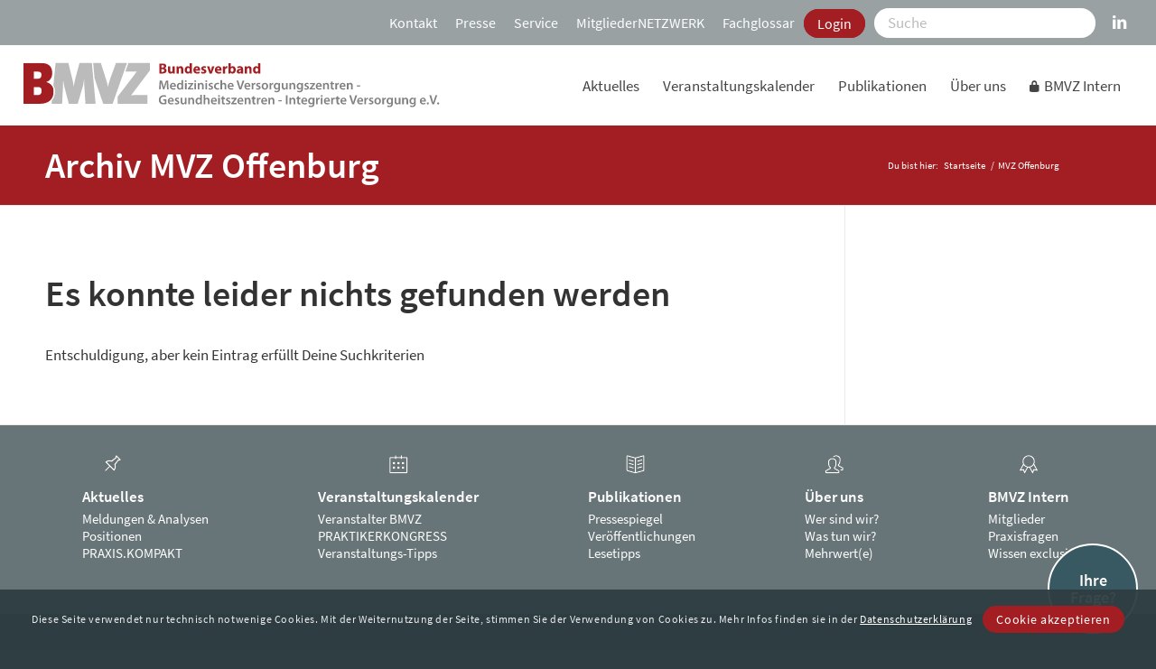

--- FILE ---
content_type: text/html; charset=UTF-8
request_url: https://www.bmvz.de/tag/mvz-offenburg/
body_size: 82775
content:
<!DOCTYPE html>
<html lang="de" class="html_stretched responsive av-preloader-disabled av-default-lightbox  html_header_top html_logo_left html_main_nav_header html_menu_right html_slim html_header_sticky html_header_shrinking html_header_topbar_active html_mobile_menu_phone html_header_searchicon_disabled html_content_align_center html_header_unstick_top_disabled html_header_stretch html_minimal_header html_av-overlay-side html_av-overlay-side-classic html_av-submenu-noclone av-cookies-consent-message-bar-only av-no-preview html_text_menu_active ">
<head>
<meta charset="UTF-8" />
<meta name="robots" content="noindex, follow" />


<!-- mobile setting -->
<meta name="viewport" content="width=device-width, initial-scale=1">

<!-- Scripts/CSS and wp_head hook -->
<title>MVZ Offenburg &#8211; BMVZ e.V. &#8211; Bundesverband MVZ</title>
<meta name='robots' content='max-image-preview:large' />
	<style>img:is([sizes="auto" i], [sizes^="auto," i]) { contain-intrinsic-size: 3000px 1500px }</style>
	
				<script type='text/javascript'>

				function avia_cookie_check_sessionStorage()
				{
					//	FF throws error when all cookies blocked !!
					var sessionBlocked = false;
					try
					{
						var test = sessionStorage.getItem( 'aviaCookieRefused' ) != null;
					}
					catch(e)
					{
						sessionBlocked = true;
					}

					var aviaCookieRefused = ! sessionBlocked ? sessionStorage.getItem( 'aviaCookieRefused' ) : null;

					var html = document.getElementsByTagName('html')[0];

					/**
					 * Set a class to avoid calls to sessionStorage
					 */
					if( sessionBlocked || aviaCookieRefused )
					{
						if( html.className.indexOf('av-cookies-session-refused') < 0 )
						{
							html.className += ' av-cookies-session-refused';
						}
					}

					if( sessionBlocked || aviaCookieRefused || document.cookie.match(/aviaCookieConsent/) )
					{
						if( html.className.indexOf('av-cookies-user-silent-accept') >= 0 )
						{
							 html.className = html.className.replace(/\bav-cookies-user-silent-accept\b/g, '');
						}
					}
				}

				avia_cookie_check_sessionStorage();

			</script>
			
<!-- Open Graph Meta Tags generated by Blog2Social 870 - https://www.blog2social.com -->
<meta property="og:title" content="BMVZ e.V. - Bundesverband MVZ"/>
<meta property="og:description" content="Bundesverband Medizinische Versorgungszentren - Gesundheitszentren - Integrierte Versorgung e.V."/>
<meta property="og:url" content="/tag/mvz-offenburg/"/>
<meta property="og:type" content="article"/>
<meta property="og:article:published_time" content="2025-01-10 15:33:12"/>
<meta property="og:article:modified_time" content="2025-02-14 09:34:28"/>
<!-- Open Graph Meta Tags generated by Blog2Social 870 - https://www.blog2social.com -->

<!-- Twitter Card generated by Blog2Social 870 - https://www.blog2social.com -->
<meta name="twitter:card" content="summary">
<meta name="twitter:title" content="BMVZ e.V. - Bundesverband MVZ"/>
<meta name="twitter:description" content="Bundesverband Medizinische Versorgungszentren - Gesundheitszentren - Integrierte Versorgung e.V."/>
<!-- Twitter Card generated by Blog2Social 870 - https://www.blog2social.com -->
<link rel='dns-prefetch' href='//www.bmvz.de' />
<link rel='dns-prefetch' href='//use.fontawesome.com' />
<link rel="alternate" type="application/rss+xml" title="BMVZ e.V. - Bundesverband MVZ &raquo; Feed" href="https://www.bmvz.de/feed/" />
<link rel="alternate" type="application/rss+xml" title="BMVZ e.V. - Bundesverband MVZ &raquo; Kommentar-Feed" href="https://www.bmvz.de/comments/feed/" />
<link rel="alternate" type="application/rss+xml" title="BMVZ e.V. - Bundesverband MVZ &raquo; Schlagwort-Feed zu MVZ Offenburg" href="https://www.bmvz.de/tag/mvz-offenburg/feed/" />
		<style id="content-control-block-styles">
			@media (max-width: 640px) {
	.cc-hide-on-mobile {
		display: none !important;
	}
}
@media (min-width: 641px) and (max-width: 920px) {
	.cc-hide-on-tablet {
		display: none !important;
	}
}
@media (min-width: 921px) and (max-width: 1440px) {
	.cc-hide-on-desktop {
		display: none !important;
	}
}		</style>
		<style type='text/css' id='kt_global_css_variables'>
:root {
  --bmvz_rot: #A31E22;
  --bmvz_blaugrau1: #2F3E42;
  --bmvz_blau_80: #395962;
  --bmvz_blassblau: #607A82;
  --bmvz_blau: #6A8C95;
  --bmvz_akzentblau: #619DAE;
  --bmvz_blaugrau2: #687578;
  --bmvz_blaugrau3: #99A1A3;
  --bmvz_porzellan: #E6EAEB;
  --bmvz_schriftgrau: #333333;
  --bmvz_schrifthellgrau: #969696;
  --weiss: #FFFFFF;
  --hellgrau1: #EEEEEE;
  --hellgrau2: #DDDDDD;
}
</style>
<link rel='stylesheet' id='avia-grid-css' href='https://www.bmvz.de/wp-content/themes/enfold/css/grid.css?ver=7.1.3.1765897345' type='text/css' media='all' />
<link rel='stylesheet' id='avia-base-css' href='https://www.bmvz.de/wp-content/themes/enfold/css/base.css?ver=7.1.3.1765897345' type='text/css' media='all' />
<link rel='stylesheet' id='avia-layout-css' href='https://www.bmvz.de/wp-content/themes/enfold/css/layout.css?ver=7.1.3.1765897345' type='text/css' media='all' />
<link rel='stylesheet' id='avia-module-blog-css' href='https://www.bmvz.de/wp-content/themes/enfold/config-templatebuilder/avia-shortcodes/blog/blog.css?ver=7.1.3.1765897345' type='text/css' media='all' />
<link rel='stylesheet' id='avia-module-postslider-css' href='https://www.bmvz.de/wp-content/themes/enfold/config-templatebuilder/avia-shortcodes/postslider/postslider.css?ver=7.1.3.1765897345' type='text/css' media='all' />
<link rel='stylesheet' id='avia-module-button-css' href='https://www.bmvz.de/wp-content/themes/enfold/config-templatebuilder/avia-shortcodes/buttons/buttons.css?ver=7.1.3.1765897345' type='text/css' media='all' />
<link rel='stylesheet' id='avia-module-comments-css' href='https://www.bmvz.de/wp-content/themes/enfold/config-templatebuilder/avia-shortcodes/comments/comments.css?ver=7.1.3.1765897345' type='text/css' media='all' />
<link rel='stylesheet' id='avia-module-contact-css' href='https://www.bmvz.de/wp-content/themes/enfold/config-templatebuilder/avia-shortcodes/contact/contact.css?ver=7.1.3.1765897345' type='text/css' media='all' />
<link rel='stylesheet' id='avia-module-slideshow-css' href='https://www.bmvz.de/wp-content/themes/enfold/config-templatebuilder/avia-shortcodes/slideshow/slideshow.css?ver=7.1.3.1765897345' type='text/css' media='all' />
<link rel='stylesheet' id='avia-module-gallery-css' href='https://www.bmvz.de/wp-content/themes/enfold/config-templatebuilder/avia-shortcodes/gallery/gallery.css?ver=7.1.3.1765897345' type='text/css' media='all' />
<link rel='stylesheet' id='avia-module-gridrow-css' href='https://www.bmvz.de/wp-content/themes/enfold/config-templatebuilder/avia-shortcodes/grid_row/grid_row.css?ver=7.1.3.1765897345' type='text/css' media='all' />
<link rel='stylesheet' id='avia-module-hr-css' href='https://www.bmvz.de/wp-content/themes/enfold/config-templatebuilder/avia-shortcodes/hr/hr.css?ver=7.1.3.1765897345' type='text/css' media='all' />
<link rel='stylesheet' id='avia-module-icon-css' href='https://www.bmvz.de/wp-content/themes/enfold/config-templatebuilder/avia-shortcodes/icon/icon.css?ver=7.1.3.1765897345' type='text/css' media='all' />
<link rel='stylesheet' id='avia-module-iconbox-css' href='https://www.bmvz.de/wp-content/themes/enfold/config-templatebuilder/avia-shortcodes/iconbox/iconbox.css?ver=7.1.3.1765897345' type='text/css' media='all' />
<link rel='stylesheet' id='avia-module-iconlist-css' href='https://www.bmvz.de/wp-content/themes/enfold/config-templatebuilder/avia-shortcodes/iconlist/iconlist.css?ver=7.1.3.1765897345' type='text/css' media='all' />
<link rel='stylesheet' id='avia-module-image-css' href='https://www.bmvz.de/wp-content/themes/enfold/config-templatebuilder/avia-shortcodes/image/image.css?ver=7.1.3.1765897345' type='text/css' media='all' />
<link rel='stylesheet' id='avia-module-masonry-css' href='https://www.bmvz.de/wp-content/themes/enfold/config-templatebuilder/avia-shortcodes/masonry_entries/masonry_entries.css?ver=7.1.3.1765897345' type='text/css' media='all' />
<link rel='stylesheet' id='avia-siteloader-css' href='https://www.bmvz.de/wp-content/themes/enfold/css/avia-snippet-site-preloader.css?ver=7.1.3.1765897345' type='text/css' media='all' />
<link rel='stylesheet' id='avia-module-promobox-css' href='https://www.bmvz.de/wp-content/themes/enfold/config-templatebuilder/avia-shortcodes/promobox/promobox.css?ver=7.1.3.1765897345' type='text/css' media='all' />
<link rel='stylesheet' id='avia-sc-search-css' href='https://www.bmvz.de/wp-content/themes/enfold/config-templatebuilder/avia-shortcodes/search/search.css?ver=7.1.3.1765897345' type='text/css' media='all' />
<link rel='stylesheet' id='avia-module-slideshow-accordion-css' href='https://www.bmvz.de/wp-content/themes/enfold/config-templatebuilder/avia-shortcodes/slideshow_accordion/slideshow_accordion.css?ver=7.1.3.1765897345' type='text/css' media='all' />
<link rel='stylesheet' id='avia-module-social-css' href='https://www.bmvz.de/wp-content/themes/enfold/config-templatebuilder/avia-shortcodes/social_share/social_share.css?ver=7.1.3.1765897345' type='text/css' media='all' />
<link rel='stylesheet' id='avia-module-tabs-css' href='https://www.bmvz.de/wp-content/themes/enfold/config-templatebuilder/avia-shortcodes/tabs/tabs.css?ver=7.1.3.1765897345' type='text/css' media='all' />
<link rel='stylesheet' id='avia-module-team-css' href='https://www.bmvz.de/wp-content/themes/enfold/config-templatebuilder/avia-shortcodes/team/team.css?ver=7.1.3.1765897345' type='text/css' media='all' />
<link rel='stylesheet' id='avia-module-timeline-css' href='https://www.bmvz.de/wp-content/themes/enfold/config-templatebuilder/avia-shortcodes/timeline/timeline.css?ver=7.1.3.1765897345' type='text/css' media='all' />
<link rel='stylesheet' id='avia-module-toggles-css' href='https://www.bmvz.de/wp-content/themes/enfold/config-templatebuilder/avia-shortcodes/toggles/toggles.css?ver=7.1.3.1765897345' type='text/css' media='all' />
<link rel='stylesheet' id='avia-module-video-css' href='https://www.bmvz.de/wp-content/themes/enfold/config-templatebuilder/avia-shortcodes/video/video.css?ver=7.1.3.1765897345' type='text/css' media='all' />
<link rel='stylesheet' id='ayecode-ui-css' href='https://www.bmvz.de/wp-content/plugins/geodirectory/vendor/ayecode/wp-ayecode-ui/assets/css/ayecode-ui-compatibility.css?ver=0.2.42.1765897345' type='text/css' media='all' />
<style id='ayecode-ui-inline-css' type='text/css'>
body.modal-open #wpadminbar{z-index:999}.embed-responsive-16by9 .fluid-width-video-wrapper{padding:0!important;position:initial}
</style>
<link rel='stylesheet' id='lrm-modal-css' href='https://www.bmvz.de/wp-content/plugins/ajax-login-and-registration-modal-popup/assets/lrm-core-compiled.css?ver=56.1765897345' type='text/css' media='all' />
<link rel='stylesheet' id='lrm-modal-skin-css' href='https://www.bmvz.de/wp-content/plugins/ajax-login-and-registration-modal-popup/skins/default/skin.css?ver=56.1765897345' type='text/css' media='all' />
<link rel='stylesheet' id='wp-block-library-css' href='https://www.bmvz.de/wp-includes/css/dist/block-library/style.min.css?ver=6.8.3.1765897345' type='text/css' media='all' />
<link rel='stylesheet' id='wp-components-css' href='https://www.bmvz.de/wp-includes/css/dist/components/style.min.css?ver=6.8.3.1765897345' type='text/css' media='all' />
<link rel='stylesheet' id='wp-preferences-css' href='https://www.bmvz.de/wp-includes/css/dist/preferences/style.min.css?ver=6.8.3.1765897345' type='text/css' media='all' />
<link rel='stylesheet' id='wp-block-editor-css' href='https://www.bmvz.de/wp-includes/css/dist/block-editor/style.min.css?ver=6.8.3.1765897345' type='text/css' media='all' />
<link rel='stylesheet' id='popup-maker-block-library-style-css' href='https://www.bmvz.de/wp-content/plugins/popup-maker/dist/packages/block-library-style.css?ver=dbea705cfafe089d65f1.1765897345' type='text/css' media='all' />
<link rel='stylesheet' id='content-control-block-styles-css' href='https://www.bmvz.de/wp-content/plugins/content-control/dist/style-block-editor.css?ver=2.6.5.1765897345' type='text/css' media='all' />
<style id='global-styles-inline-css' type='text/css'>
:root{--wp--preset--aspect-ratio--square: 1;--wp--preset--aspect-ratio--4-3: 4/3;--wp--preset--aspect-ratio--3-4: 3/4;--wp--preset--aspect-ratio--3-2: 3/2;--wp--preset--aspect-ratio--2-3: 2/3;--wp--preset--aspect-ratio--16-9: 16/9;--wp--preset--aspect-ratio--9-16: 9/16;--wp--preset--color--black: #000000;--wp--preset--color--cyan-bluish-gray: #abb8c3;--wp--preset--color--white: #ffffff;--wp--preset--color--pale-pink: #f78da7;--wp--preset--color--vivid-red: #cf2e2e;--wp--preset--color--luminous-vivid-orange: #ff6900;--wp--preset--color--luminous-vivid-amber: #fcb900;--wp--preset--color--light-green-cyan: #7bdcb5;--wp--preset--color--vivid-green-cyan: #00d084;--wp--preset--color--pale-cyan-blue: #8ed1fc;--wp--preset--color--vivid-cyan-blue: #0693e3;--wp--preset--color--vivid-purple: #9b51e0;--wp--preset--color--metallic-red: #b02b2c;--wp--preset--color--maximum-yellow-red: #edae44;--wp--preset--color--yellow-sun: #eeee22;--wp--preset--color--palm-leaf: #83a846;--wp--preset--color--aero: #7bb0e7;--wp--preset--color--old-lavender: #745f7e;--wp--preset--color--steel-teal: #5f8789;--wp--preset--color--raspberry-pink: #d65799;--wp--preset--color--medium-turquoise: #4ecac2;--wp--preset--gradient--vivid-cyan-blue-to-vivid-purple: linear-gradient(135deg,rgba(6,147,227,1) 0%,rgb(155,81,224) 100%);--wp--preset--gradient--light-green-cyan-to-vivid-green-cyan: linear-gradient(135deg,rgb(122,220,180) 0%,rgb(0,208,130) 100%);--wp--preset--gradient--luminous-vivid-amber-to-luminous-vivid-orange: linear-gradient(135deg,rgba(252,185,0,1) 0%,rgba(255,105,0,1) 100%);--wp--preset--gradient--luminous-vivid-orange-to-vivid-red: linear-gradient(135deg,rgba(255,105,0,1) 0%,rgb(207,46,46) 100%);--wp--preset--gradient--very-light-gray-to-cyan-bluish-gray: linear-gradient(135deg,rgb(238,238,238) 0%,rgb(169,184,195) 100%);--wp--preset--gradient--cool-to-warm-spectrum: linear-gradient(135deg,rgb(74,234,220) 0%,rgb(151,120,209) 20%,rgb(207,42,186) 40%,rgb(238,44,130) 60%,rgb(251,105,98) 80%,rgb(254,248,76) 100%);--wp--preset--gradient--blush-light-purple: linear-gradient(135deg,rgb(255,206,236) 0%,rgb(152,150,240) 100%);--wp--preset--gradient--blush-bordeaux: linear-gradient(135deg,rgb(254,205,165) 0%,rgb(254,45,45) 50%,rgb(107,0,62) 100%);--wp--preset--gradient--luminous-dusk: linear-gradient(135deg,rgb(255,203,112) 0%,rgb(199,81,192) 50%,rgb(65,88,208) 100%);--wp--preset--gradient--pale-ocean: linear-gradient(135deg,rgb(255,245,203) 0%,rgb(182,227,212) 50%,rgb(51,167,181) 100%);--wp--preset--gradient--electric-grass: linear-gradient(135deg,rgb(202,248,128) 0%,rgb(113,206,126) 100%);--wp--preset--gradient--midnight: linear-gradient(135deg,rgb(2,3,129) 0%,rgb(40,116,252) 100%);--wp--preset--font-size--small: 1rem;--wp--preset--font-size--medium: 1.125rem;--wp--preset--font-size--large: 1.75rem;--wp--preset--font-size--x-large: clamp(1.75rem, 3vw, 2.25rem);--wp--preset--spacing--20: 0.44rem;--wp--preset--spacing--30: 0.67rem;--wp--preset--spacing--40: 1rem;--wp--preset--spacing--50: 1.5rem;--wp--preset--spacing--60: 2.25rem;--wp--preset--spacing--70: 3.38rem;--wp--preset--spacing--80: 5.06rem;--wp--preset--shadow--natural: 6px 6px 9px rgba(0, 0, 0, 0.2);--wp--preset--shadow--deep: 12px 12px 50px rgba(0, 0, 0, 0.4);--wp--preset--shadow--sharp: 6px 6px 0px rgba(0, 0, 0, 0.2);--wp--preset--shadow--outlined: 6px 6px 0px -3px rgba(255, 255, 255, 1), 6px 6px rgba(0, 0, 0, 1);--wp--preset--shadow--crisp: 6px 6px 0px rgba(0, 0, 0, 1);}:root { --wp--style--global--content-size: 800px;--wp--style--global--wide-size: 1130px; }:where(body) { margin: 0; }.wp-site-blocks > .alignleft { float: left; margin-right: 2em; }.wp-site-blocks > .alignright { float: right; margin-left: 2em; }.wp-site-blocks > .aligncenter { justify-content: center; margin-left: auto; margin-right: auto; }:where(.is-layout-flex){gap: 0.5em;}:where(.is-layout-grid){gap: 0.5em;}.is-layout-flow > .alignleft{float: left;margin-inline-start: 0;margin-inline-end: 2em;}.is-layout-flow > .alignright{float: right;margin-inline-start: 2em;margin-inline-end: 0;}.is-layout-flow > .aligncenter{margin-left: auto !important;margin-right: auto !important;}.is-layout-constrained > .alignleft{float: left;margin-inline-start: 0;margin-inline-end: 2em;}.is-layout-constrained > .alignright{float: right;margin-inline-start: 2em;margin-inline-end: 0;}.is-layout-constrained > .aligncenter{margin-left: auto !important;margin-right: auto !important;}.is-layout-constrained > :where(:not(.alignleft):not(.alignright):not(.alignfull)){max-width: var(--wp--style--global--content-size);margin-left: auto !important;margin-right: auto !important;}.is-layout-constrained > .alignwide{max-width: var(--wp--style--global--wide-size);}body .is-layout-flex{display: flex;}.is-layout-flex{flex-wrap: wrap;align-items: center;}.is-layout-flex > :is(*, div){margin: 0;}body .is-layout-grid{display: grid;}.is-layout-grid > :is(*, div){margin: 0;}body{padding-top: 0px;padding-right: 0px;padding-bottom: 0px;padding-left: 0px;}a:where(:not(.wp-element-button)){text-decoration: underline;}:root :where(.wp-element-button, .wp-block-button__link){background-color: #32373c;border-width: 0;color: #fff;font-family: inherit;font-size: inherit;line-height: inherit;padding: calc(0.667em + 2px) calc(1.333em + 2px);text-decoration: none;}.has-black-color{color: var(--wp--preset--color--black) !important;}.has-cyan-bluish-gray-color{color: var(--wp--preset--color--cyan-bluish-gray) !important;}.has-white-color{color: var(--wp--preset--color--white) !important;}.has-pale-pink-color{color: var(--wp--preset--color--pale-pink) !important;}.has-vivid-red-color{color: var(--wp--preset--color--vivid-red) !important;}.has-luminous-vivid-orange-color{color: var(--wp--preset--color--luminous-vivid-orange) !important;}.has-luminous-vivid-amber-color{color: var(--wp--preset--color--luminous-vivid-amber) !important;}.has-light-green-cyan-color{color: var(--wp--preset--color--light-green-cyan) !important;}.has-vivid-green-cyan-color{color: var(--wp--preset--color--vivid-green-cyan) !important;}.has-pale-cyan-blue-color{color: var(--wp--preset--color--pale-cyan-blue) !important;}.has-vivid-cyan-blue-color{color: var(--wp--preset--color--vivid-cyan-blue) !important;}.has-vivid-purple-color{color: var(--wp--preset--color--vivid-purple) !important;}.has-metallic-red-color{color: var(--wp--preset--color--metallic-red) !important;}.has-maximum-yellow-red-color{color: var(--wp--preset--color--maximum-yellow-red) !important;}.has-yellow-sun-color{color: var(--wp--preset--color--yellow-sun) !important;}.has-palm-leaf-color{color: var(--wp--preset--color--palm-leaf) !important;}.has-aero-color{color: var(--wp--preset--color--aero) !important;}.has-old-lavender-color{color: var(--wp--preset--color--old-lavender) !important;}.has-steel-teal-color{color: var(--wp--preset--color--steel-teal) !important;}.has-raspberry-pink-color{color: var(--wp--preset--color--raspberry-pink) !important;}.has-medium-turquoise-color{color: var(--wp--preset--color--medium-turquoise) !important;}.has-black-background-color{background-color: var(--wp--preset--color--black) !important;}.has-cyan-bluish-gray-background-color{background-color: var(--wp--preset--color--cyan-bluish-gray) !important;}.has-white-background-color{background-color: var(--wp--preset--color--white) !important;}.has-pale-pink-background-color{background-color: var(--wp--preset--color--pale-pink) !important;}.has-vivid-red-background-color{background-color: var(--wp--preset--color--vivid-red) !important;}.has-luminous-vivid-orange-background-color{background-color: var(--wp--preset--color--luminous-vivid-orange) !important;}.has-luminous-vivid-amber-background-color{background-color: var(--wp--preset--color--luminous-vivid-amber) !important;}.has-light-green-cyan-background-color{background-color: var(--wp--preset--color--light-green-cyan) !important;}.has-vivid-green-cyan-background-color{background-color: var(--wp--preset--color--vivid-green-cyan) !important;}.has-pale-cyan-blue-background-color{background-color: var(--wp--preset--color--pale-cyan-blue) !important;}.has-vivid-cyan-blue-background-color{background-color: var(--wp--preset--color--vivid-cyan-blue) !important;}.has-vivid-purple-background-color{background-color: var(--wp--preset--color--vivid-purple) !important;}.has-metallic-red-background-color{background-color: var(--wp--preset--color--metallic-red) !important;}.has-maximum-yellow-red-background-color{background-color: var(--wp--preset--color--maximum-yellow-red) !important;}.has-yellow-sun-background-color{background-color: var(--wp--preset--color--yellow-sun) !important;}.has-palm-leaf-background-color{background-color: var(--wp--preset--color--palm-leaf) !important;}.has-aero-background-color{background-color: var(--wp--preset--color--aero) !important;}.has-old-lavender-background-color{background-color: var(--wp--preset--color--old-lavender) !important;}.has-steel-teal-background-color{background-color: var(--wp--preset--color--steel-teal) !important;}.has-raspberry-pink-background-color{background-color: var(--wp--preset--color--raspberry-pink) !important;}.has-medium-turquoise-background-color{background-color: var(--wp--preset--color--medium-turquoise) !important;}.has-black-border-color{border-color: var(--wp--preset--color--black) !important;}.has-cyan-bluish-gray-border-color{border-color: var(--wp--preset--color--cyan-bluish-gray) !important;}.has-white-border-color{border-color: var(--wp--preset--color--white) !important;}.has-pale-pink-border-color{border-color: var(--wp--preset--color--pale-pink) !important;}.has-vivid-red-border-color{border-color: var(--wp--preset--color--vivid-red) !important;}.has-luminous-vivid-orange-border-color{border-color: var(--wp--preset--color--luminous-vivid-orange) !important;}.has-luminous-vivid-amber-border-color{border-color: var(--wp--preset--color--luminous-vivid-amber) !important;}.has-light-green-cyan-border-color{border-color: var(--wp--preset--color--light-green-cyan) !important;}.has-vivid-green-cyan-border-color{border-color: var(--wp--preset--color--vivid-green-cyan) !important;}.has-pale-cyan-blue-border-color{border-color: var(--wp--preset--color--pale-cyan-blue) !important;}.has-vivid-cyan-blue-border-color{border-color: var(--wp--preset--color--vivid-cyan-blue) !important;}.has-vivid-purple-border-color{border-color: var(--wp--preset--color--vivid-purple) !important;}.has-metallic-red-border-color{border-color: var(--wp--preset--color--metallic-red) !important;}.has-maximum-yellow-red-border-color{border-color: var(--wp--preset--color--maximum-yellow-red) !important;}.has-yellow-sun-border-color{border-color: var(--wp--preset--color--yellow-sun) !important;}.has-palm-leaf-border-color{border-color: var(--wp--preset--color--palm-leaf) !important;}.has-aero-border-color{border-color: var(--wp--preset--color--aero) !important;}.has-old-lavender-border-color{border-color: var(--wp--preset--color--old-lavender) !important;}.has-steel-teal-border-color{border-color: var(--wp--preset--color--steel-teal) !important;}.has-raspberry-pink-border-color{border-color: var(--wp--preset--color--raspberry-pink) !important;}.has-medium-turquoise-border-color{border-color: var(--wp--preset--color--medium-turquoise) !important;}.has-vivid-cyan-blue-to-vivid-purple-gradient-background{background: var(--wp--preset--gradient--vivid-cyan-blue-to-vivid-purple) !important;}.has-light-green-cyan-to-vivid-green-cyan-gradient-background{background: var(--wp--preset--gradient--light-green-cyan-to-vivid-green-cyan) !important;}.has-luminous-vivid-amber-to-luminous-vivid-orange-gradient-background{background: var(--wp--preset--gradient--luminous-vivid-amber-to-luminous-vivid-orange) !important;}.has-luminous-vivid-orange-to-vivid-red-gradient-background{background: var(--wp--preset--gradient--luminous-vivid-orange-to-vivid-red) !important;}.has-very-light-gray-to-cyan-bluish-gray-gradient-background{background: var(--wp--preset--gradient--very-light-gray-to-cyan-bluish-gray) !important;}.has-cool-to-warm-spectrum-gradient-background{background: var(--wp--preset--gradient--cool-to-warm-spectrum) !important;}.has-blush-light-purple-gradient-background{background: var(--wp--preset--gradient--blush-light-purple) !important;}.has-blush-bordeaux-gradient-background{background: var(--wp--preset--gradient--blush-bordeaux) !important;}.has-luminous-dusk-gradient-background{background: var(--wp--preset--gradient--luminous-dusk) !important;}.has-pale-ocean-gradient-background{background: var(--wp--preset--gradient--pale-ocean) !important;}.has-electric-grass-gradient-background{background: var(--wp--preset--gradient--electric-grass) !important;}.has-midnight-gradient-background{background: var(--wp--preset--gradient--midnight) !important;}.has-small-font-size{font-size: var(--wp--preset--font-size--small) !important;}.has-medium-font-size{font-size: var(--wp--preset--font-size--medium) !important;}.has-large-font-size{font-size: var(--wp--preset--font-size--large) !important;}.has-x-large-font-size{font-size: var(--wp--preset--font-size--x-large) !important;}
:where(.wp-block-post-template.is-layout-flex){gap: 1.25em;}:where(.wp-block-post-template.is-layout-grid){gap: 1.25em;}
:where(.wp-block-columns.is-layout-flex){gap: 2em;}:where(.wp-block-columns.is-layout-grid){gap: 2em;}
:root :where(.wp-block-pullquote){font-size: 1.5em;line-height: 1.6;}
</style>
<link rel='stylesheet' id='link-widget-title-css' href='https://www.bmvz.de/wp-content/plugins/link-widget-title/public/css/link-widget-title-public.css?ver=1.0.1.1765897345' type='text/css' media='all' />
<link rel='stylesheet' id='style_login_widget-css' href='https://www.bmvz.de/wp-content/plugins/login-sidebar-widget/css/style_login_widget.css?ver=6.8.3.1765897345' type='text/css' media='all' />
<link rel='stylesheet' id='page-list-style-css' href='https://www.bmvz.de/wp-content/plugins/page-list/css/page-list.css?ver=5.9.1765897345' type='text/css' media='all' />
<link rel='stylesheet' id='qtip2css-css' href='https://www.bmvz.de/wp-content/plugins/wordpress-tooltips/js/qtip2/jquery.qtip.min.css?ver=6.8.3.1765897345' type='text/css' media='all' />
<link rel='stylesheet' id='directorycss-css' href='https://www.bmvz.de/wp-content/plugins/wordpress-tooltips/js/jdirectory/directory.min.css?ver=6.8.3.1765897345' type='text/css' media='all' />
<link rel='stylesheet' id='wp-event-manager-frontend-css' href='https://www.bmvz.de/wp-content/plugins/wp-event-manager/assets/css/frontend.min.css?ver=6.8.3.1765897345' type='text/css' media='all' />
<link rel='stylesheet' id='wp-event-manager-jquery-ui-css-css' href='https://www.bmvz.de/wp-content/plugins/wp-event-manager/assets/js/jquery-ui/jquery-ui.css?ver=6.8.3.1765897345' type='text/css' media='all' />
<link rel='stylesheet' id='wp-event-manager-jquery-timepicker-css-css' href='https://www.bmvz.de/wp-content/plugins/wp-event-manager/assets/js/jquery-timepicker/jquery.timepicker.min.css?ver=6.8.3.1765897345' type='text/css' media='all' />
<link rel='stylesheet' id='wp-event-manager-grid-style-css' href='https://www.bmvz.de/wp-content/plugins/wp-event-manager/assets/css/wpem-grid.min.css?ver=6.8.3.1765897345' type='text/css' media='all' />
<link rel='stylesheet' id='wp-event-manager-font-style-css' href='https://www.bmvz.de/wp-content/plugins/wp-event-manager/assets/fonts/style.css?ver=6.8.3.1765897345' type='text/css' media='all' />
<link rel='stylesheet' id='wpos-slick-style-css' href='https://www.bmvz.de/wp-content/plugins/wp-responsive-recent-post-slider/assets/css/slick.css?ver=3.7.1.1765897345' type='text/css' media='all' />
<link rel='stylesheet' id='wppsac-public-style-css' href='https://www.bmvz.de/wp-content/plugins/wp-responsive-recent-post-slider/assets/css/recent-post-style.css?ver=3.7.1.1765897345' type='text/css' media='all' />
<link rel='stylesheet' id='hide-admin-bar-based-on-user-roles-css' href='https://www.bmvz.de/wp-content/plugins/hide-admin-bar-based-on-user-roles/public/css/hide-admin-bar-based-on-user-roles-public.css?ver=6.0.5.1765897345' type='text/css' media='all' />
<link rel='stylesheet' id='avia-scs-css' href='https://www.bmvz.de/wp-content/themes/enfold/css/shortcodes.css?ver=7.1.3.1765897345' type='text/css' media='all' />
<link rel='stylesheet' id='avia-fold-unfold-css' href='https://www.bmvz.de/wp-content/themes/enfold/css/avia-snippet-fold-unfold.css?ver=7.1.3.1765897345' type='text/css' media='all' />
<link rel='stylesheet' id='avia-popup-css-css' href='https://www.bmvz.de/wp-content/themes/enfold/js/aviapopup/magnific-popup.min.css?ver=7.1.3.1765897345' type='text/css' media='screen' />
<link rel='stylesheet' id='avia-lightbox-css' href='https://www.bmvz.de/wp-content/themes/enfold/css/avia-snippet-lightbox.css?ver=7.1.3.1765897345' type='text/css' media='screen' />
<link rel='stylesheet' id='avia-widget-css-css' href='https://www.bmvz.de/wp-content/themes/enfold/css/avia-snippet-widget.css?ver=7.1.3.1765897345' type='text/css' media='screen' />
<link rel='stylesheet' id='avia-dynamic-css' href='https://www.bmvz.de/wp-content/uploads/dynamic_avia/bmvz.css?ver=6943ea15da0ec.1765897345' type='text/css' media='all' />
<link rel='stylesheet' id='avia-custom-css' href='https://www.bmvz.de/wp-content/themes/enfold/css/custom.css?ver=7.1.3.1765897345' type='text/css' media='all' />
<link rel='stylesheet' id='avia-style-css' href='https://www.bmvz.de/wp-content/themes/bmvz/style.css?ver=7.1.3.1765897345' type='text/css' media='all' />
<link rel='stylesheet' id='popup-maker-site-css' href='//www.bmvz.de/wp-content/uploads/pum/pum-site-styles.css?generated=1739522081&#038;ver=1.21.5.1765897345' type='text/css' media='all' />
<link rel='stylesheet' id='avia-cookie-css-css' href='https://www.bmvz.de/wp-content/themes/enfold/css/avia-snippet-cookieconsent.css?ver=7.1.3.1765897345' type='text/css' media='screen' />
<link rel='stylesheet' id='font-awesome-css' href='https://use.fontawesome.com/releases/v6.7.2/css/all.css?wpfas=true&#038;ver=1765897345' type='text/css' media='all' />
<script type="text/javascript" src="https://www.bmvz.de/wp-includes/js/jquery/jquery.min.js?ver=3.7.1.1765897345" id="jquery-core-js"></script>
<script type="text/javascript" id="jquery-core-js-after">
/* <![CDATA[ */
window.gdSetMap = window.gdSetMap || 'osm';window.gdLoadMap = window.gdLoadMap || '';
/* ]]> */
</script>
<script type="text/javascript" src="https://www.bmvz.de/wp-includes/js/jquery/jquery-migrate.min.js?ver=3.4.1.1765897345" id="jquery-migrate-js"></script>
<script type="text/javascript" id="jquery-js-after">
/* <![CDATA[ */
window.gdSetMap = window.gdSetMap || 'osm';window.gdLoadMap = window.gdLoadMap || '';
/* ]]> */
</script>
<script type="text/javascript" src="https://www.bmvz.de/wp-content/plugins/geodirectory/vendor/ayecode/wp-ayecode-ui/assets/js/bootstrap.bundle.min.js?ver=0.2.42.1765897345" id="bootstrap-js-bundle-js"></script>
<script type="text/javascript" id="bootstrap-js-bundle-js-after">
/* <![CDATA[ */
function aui_init_greedy_nav(){jQuery('nav.greedy').each(function(i,obj){if(jQuery(this).hasClass("being-greedy")){return true}jQuery(this).addClass('navbar-expand');var $vlinks='';var $dDownClass='';if(jQuery(this).find('.navbar-nav').length){if(jQuery(this).find('.navbar-nav').hasClass("being-greedy")){return true}$vlinks=jQuery(this).find('.navbar-nav').addClass("being-greedy w-100").removeClass('overflow-hidden')}else if(jQuery(this).find('.nav').length){if(jQuery(this).find('.nav').hasClass("being-greedy")){return true}$vlinks=jQuery(this).find('.nav').addClass("being-greedy w-100").removeClass('overflow-hidden');$dDownClass=' mt-2 '}else{return false}jQuery($vlinks).append('<li class="nav-item list-unstyled ml-auto greedy-btn d-none dropdown ">'+'<a href="javascript:void(0)" data-toggle="dropdown" class="nav-link"><i class="fas fa-ellipsis-h"></i> <span class="greedy-count badge badge-dark badge-pill"></span></a>'+'<ul class="greedy-links dropdown-menu  dropdown-menu-right '+$dDownClass+'"></ul>'+'</li>');var $hlinks=jQuery(this).find('.greedy-links');var $btn=jQuery(this).find('.greedy-btn');var numOfItems=0;var totalSpace=0;var closingTime=1000;var breakWidths=[];$vlinks.children().outerWidth(function(i,w){totalSpace+=w;numOfItems+=1;breakWidths.push(totalSpace)});var availableSpace,numOfVisibleItems,requiredSpace,buttonSpace,timer;function check(){buttonSpace=$btn.width();availableSpace=$vlinks.width()-10;numOfVisibleItems=$vlinks.children().length;requiredSpace=breakWidths[numOfVisibleItems-1];if(numOfVisibleItems>1&&requiredSpace>availableSpace){$vlinks.children().last().prev().prependTo($hlinks);numOfVisibleItems-=1;check()}else if(availableSpace>breakWidths[numOfVisibleItems]){$hlinks.children().first().insertBefore($btn);numOfVisibleItems+=1;check()}jQuery($btn).find(".greedy-count").html(numOfItems-numOfVisibleItems);if(numOfVisibleItems===numOfItems){$btn.addClass('d-none')}else $btn.removeClass('d-none')}jQuery(window).on("resize",function(){check()});check()})}function aui_select2_locale(){var aui_select2_params={"i18n_select_state_text":"Select an option\u2026","i18n_no_matches":"No matches found","i18n_ajax_error":"Loading failed","i18n_input_too_short_1":"Please enter 1 or more characters","i18n_input_too_short_n":"Please enter %item% or more characters","i18n_input_too_long_1":"Please delete 1 character","i18n_input_too_long_n":"Please delete %item% characters","i18n_selection_too_long_1":"You can only select 1 item","i18n_selection_too_long_n":"You can only select %item% items","i18n_load_more":"Loading more results\u2026","i18n_searching":"Searching\u2026"};return{language:{errorLoading:function(){return aui_select2_params.i18n_searching},inputTooLong:function(args){var overChars=args.input.length-args.maximum;if(1===overChars){return aui_select2_params.i18n_input_too_long_1}return aui_select2_params.i18n_input_too_long_n.replace('%item%',overChars)},inputTooShort:function(args){var remainingChars=args.minimum-args.input.length;if(1===remainingChars){return aui_select2_params.i18n_input_too_short_1}return aui_select2_params.i18n_input_too_short_n.replace('%item%',remainingChars)},loadingMore:function(){return aui_select2_params.i18n_load_more},maximumSelected:function(args){if(args.maximum===1){return aui_select2_params.i18n_selection_too_long_1}return aui_select2_params.i18n_selection_too_long_n.replace('%item%',args.maximum)},noResults:function(){return aui_select2_params.i18n_no_matches},searching:function(){return aui_select2_params.i18n_searching}}}}function aui_init_select2(){var select2_args=jQuery.extend({},aui_select2_locale());jQuery("select.aui-select2").each(function(){if(!jQuery(this).hasClass("select2-hidden-accessible")){jQuery(this).select2(select2_args)}})}function aui_time_ago(selector){var aui_timeago_params={"prefix_ago":"","suffix_ago":" ago","prefix_after":"after ","suffix_after":"","seconds":"less than a minute","minute":"about a minute","minutes":"%d minutes","hour":"about an hour","hours":"about %d hours","day":"a day","days":"%d days","month":"about a month","months":"%d months","year":"about a year","years":"%d years"};var templates={prefix:aui_timeago_params.prefix_ago,suffix:aui_timeago_params.suffix_ago,seconds:aui_timeago_params.seconds,minute:aui_timeago_params.minute,minutes:aui_timeago_params.minutes,hour:aui_timeago_params.hour,hours:aui_timeago_params.hours,day:aui_timeago_params.day,days:aui_timeago_params.days,month:aui_timeago_params.month,months:aui_timeago_params.months,year:aui_timeago_params.year,years:aui_timeago_params.years};var template=function(t,n){return templates[t]&&templates[t].replace(/%d/i,Math.abs(Math.round(n)))};var timer=function(time){if(!time)return;time=time.replace(/\.\d+/,"");time=time.replace(/-/,"/").replace(/-/,"/");time=time.replace(/T/," ").replace(/Z/," UTC");time=time.replace(/([\+\-]\d\d)\:?(\d\d)/," $1$2");time=new Date(time*1000||time);var now=new Date();var seconds=((now.getTime()-time)*.001)>>0;var minutes=seconds/60;var hours=minutes/60;var days=hours/24;var years=days/365;return templates.prefix+(seconds<45&&template('seconds',seconds)||seconds<90&&template('minute',1)||minutes<45&&template('minutes',minutes)||minutes<90&&template('hour',1)||hours<24&&template('hours',hours)||hours<42&&template('day',1)||days<30&&template('days',days)||days<45&&template('month',1)||days<365&&template('months',days/30)||years<1.5&&template('year',1)||template('years',years))+templates.suffix};var elements=document.getElementsByClassName(selector);if(selector&&elements&&elements.length){for(var i in elements){var $el=elements[i];if(typeof $el==='object'){$el.innerHTML='<i class="far fa-clock"></i> '+timer($el.getAttribute('title')||$el.getAttribute('datetime'))}}}setTimeout(function(){aui_time_ago(selector)},60000)}function aui_init_tooltips(){jQuery('[data-toggle="tooltip"]').tooltip();jQuery('[data-toggle="popover"]').popover();jQuery('[data-toggle="popover-html"]').popover({html:true});jQuery('[data-toggle="popover"],[data-toggle="popover-html"]').on('inserted.bs.popover',function(){jQuery('body > .popover').wrapAll("<div class='bsui' />")})}$aui_doing_init_flatpickr=false;function aui_init_flatpickr(){if(typeof jQuery.fn.flatpickr==="function"&&!$aui_doing_init_flatpickr){$aui_doing_init_flatpickr=true;try{flatpickr.localize({weekdays:{shorthand:['Sun','Mon','Tue','Wed','Thu','Fri','Sat'],longhand:['Sun','Mon','Tue','Wed','Thu','Fri','Sat'],},months:{shorthand:['Jan','Feb','Mar','Apr','May','Jun','Jul','Aug','Sep','Oct','Nov','Dec'],longhand:['January','February','March','April','May','June','July','August','September','October','November','December'],},daysInMonth:[31,28,31,30,31,30,31,31,30,31,30,31],firstDayOfWeek:1,ordinal:function(nth){var s=nth%100;if(s>3&&s<21)return"th";switch(s%10){case 1:return"st";case 2:return"nd";case 3:return"rd";default:return"th"}},rangeSeparator:' to ',weekAbbreviation:'Wk',scrollTitle:'Scroll to increment',toggleTitle:'Click to toggle',amPM:['AM','PM'],yearAriaLabel:'Year',hourAriaLabel:'Hour',minuteAriaLabel:'Minute',time_24hr:false})}catch(err){console.log(err.message)}jQuery('input[data-aui-init="flatpickr"]:not(.flatpickr-input)').flatpickr()}$aui_doing_init_flatpickr=false}$aui_doing_init_iconpicker=false;function aui_init_iconpicker(){if(typeof jQuery.fn.iconpicker==="function"&&!$aui_doing_init_iconpicker){$aui_doing_init_iconpicker=true;jQuery('input[data-aui-init="iconpicker"]:not(.iconpicker-input)').iconpicker()}$aui_doing_init_iconpicker=false}function aui_modal_iframe($title,$url,$footer,$dismissible,$class,$dialog_class,$body_class,responsive){if(!$body_class){$body_class='p-0'}var wClass='text-center position-absolute w-100 text-dark overlay overlay-white p-0 m-0 d-none d-flex justify-content-center align-items-center';var $body="",sClass="w-100 p-0 m-0";if(responsive){$body+='<div class="embed-responsive embed-responsive-16by9">';wClass+=' h-100';sClass+=' embed-responsive-item'}else{wClass+=' vh-100';sClass+=' vh-100'}$body+='<div class="ac-preview-loading '+wClass+'" style="left:0;top:0"><div class="spinner-border" role="status"></div></div>';$body+='<iframe id="embedModal-iframe" class="'+sClass+'" src="" width="100%" height="100%" frameborder="0" allowtransparency="true"></iframe>';if(responsive){$body+='</div>'}$m=aui_modal($title,$body,$footer,$dismissible,$class,$dialog_class,$body_class);jQuery($m).on('shown.bs.modal',function(e){iFrame=jQuery('#embedModal-iframe');jQuery('.ac-preview-loading').addClass('d-flex');iFrame.attr({src:$url});iFrame.load(function(){jQuery('.ac-preview-loading').removeClass('d-flex')})});return $m}function aui_modal($title,$body,$footer,$dismissible,$class,$dialog_class,$body_class){if(!$class){$class=''}if(!$dialog_class){$dialog_class=''}if(!$body){$body='<div class="text-center"><div class="spinner-border" role="status"></div></div>'}jQuery('.aui-modal').modal('hide').modal('dispose').remove();jQuery('.modal-backdrop').remove();var $modal='';$modal+='<div class="modal aui-modal fade shadow bsui '+$class+'" tabindex="-1">'+'<div class="modal-dialog modal-dialog-centered '+$dialog_class+'">'+'<div class="modal-content border-0 shadow">';if($title){$modal+='<div class="modal-header">'+'<h5 class="modal-title">'+$title+'</h5>';if($dismissible){$modal+='<button type="button" class="close" data-dismiss="modal" aria-label="Close">'+'<span aria-hidden="true">&times;</span>'+'</button>'}$modal+='</div>'}$modal+='<div class="modal-body '+$body_class+'">'+$body+'</div>';if($footer){$modal+='<div class="modal-footer">'+$footer+'</div>'}$modal+='</div>'+'</div>'+'</div>';jQuery('body').append($modal);return jQuery('.aui-modal').modal('hide').modal({})}function aui_conditional_fields(form){jQuery(form).find(".aui-conditional-field").each(function(){var $element_require=jQuery(this).data('element-require');if($element_require){$element_require=$element_require.replace("&#039;","'");$element_require=$element_require.replace("&quot;",'"');if(aui_check_form_condition($element_require,form)){jQuery(this).removeClass('d-none')}else{jQuery(this).addClass('d-none')}}})}function aui_check_form_condition(condition,form){if(form){condition=condition.replace(/\(form\)/g,"('"+form+"')")}return new Function("return "+condition+";")()}jQuery.fn.aui_isOnScreen=function(){var win=jQuery(window);var viewport={top:win.scrollTop(),left:win.scrollLeft()};viewport.right=viewport.left+win.width();viewport.bottom=viewport.top+win.height();var bounds=this.offset();bounds.right=bounds.left+this.outerWidth();bounds.bottom=bounds.top+this.outerHeight();return(!(viewport.right<bounds.left||viewport.left>bounds.right||viewport.bottom<bounds.top||viewport.top>bounds.bottom))};function aui_carousel_maybe_show_multiple_items($carousel){var $items={};var $item_count=0;if(!jQuery($carousel).find('.carousel-inner-original').length){jQuery($carousel).append('<div class="carousel-inner-original d-none">'+jQuery($carousel).find('.carousel-inner').html()+'</div>')}jQuery($carousel).find('.carousel-inner-original .carousel-item').each(function(){$items[$item_count]=jQuery(this).html();$item_count++});if(!$item_count){return}if(jQuery(window).width()<=576){if(jQuery($carousel).find('.carousel-inner').hasClass('aui-multiple-items')&&jQuery($carousel).find('.carousel-inner-original').length){jQuery($carousel).find('.carousel-inner').removeClass('aui-multiple-items').html(jQuery($carousel).find('.carousel-inner-original').html());jQuery($carousel).find(".carousel-indicators li").removeClass("d-none")}}else{var $md_count=jQuery($carousel).data('limit_show');var $new_items='';var $new_items_count=0;var $new_item_count=0;var $closed=true;Object.keys($items).forEach(function(key,index){if(index!=0&&Number.isInteger(index/$md_count)){$new_items+='</div></div>';$closed=true}if(index==0||Number.isInteger(index/$md_count)){$active=index==0?'active':'';$new_items+='<div class="carousel-item '+$active+'"><div class="row m-0">';$closed=false;$new_items_count++;$new_item_count=0}$new_items+='<div class="col pr-1 pl-0">'+$items[index]+'</div>';$new_item_count++});if(!$closed){if($md_count-$new_item_count>0){$placeholder_count=$md_count-$new_item_count;while($placeholder_count>0){$new_items+='<div class="col pr-1 pl-0"></div>';$placeholder_count--}}$new_items+='</div></div>'}jQuery($carousel).find('.carousel-inner').addClass('aui-multiple-items').html($new_items);jQuery($carousel).find('.carousel-item.active img').each(function(){if(real_srcset=jQuery(this).attr("data-srcset")){if(!jQuery(this).attr("srcset"))jQuery(this).attr("srcset",real_srcset)}if(real_src=jQuery(this).attr("data-src")){if(!jQuery(this).attr("srcset"))jQuery(this).attr("src",real_src)}});$hide_count=$new_items_count-1;jQuery($carousel).find(".carousel-indicators li:gt("+$hide_count+")").addClass("d-none")}jQuery(window).trigger("aui_carousel_multiple")}function aui_init_carousel_multiple_items(){jQuery(window).on("resize",function(){jQuery('.carousel-multiple-items').each(function(){aui_carousel_maybe_show_multiple_items(this)})});jQuery('.carousel-multiple-items').each(function(){aui_carousel_maybe_show_multiple_items(this)})}function init_nav_sub_menus(){jQuery('.navbar-multi-sub-menus').each(function(i,obj){if(jQuery(this).hasClass("has-sub-sub-menus")){return true}jQuery(this).addClass('has-sub-sub-menus');jQuery(this).find('.dropdown-menu a.dropdown-toggle').on('click',function(e){var $el=jQuery(this);$el.toggleClass('active-dropdown');var $parent=jQuery(this).offsetParent(".dropdown-menu");if(!jQuery(this).next().hasClass('show')){jQuery(this).parents('.dropdown-menu').first().find('.show').removeClass("show")}var $subMenu=jQuery(this).next(".dropdown-menu");$subMenu.toggleClass('show');jQuery(this).parent("li").toggleClass('show');jQuery(this).parents('li.nav-item.dropdown.show').on('hidden.bs.dropdown',function(e){jQuery('.dropdown-menu .show').removeClass("show");$el.removeClass('active-dropdown')});if(!$parent.parent().hasClass('navbar-nav')){$el.next().addClass('position-relative border-top border-bottom')}return false})})}function aui_lightbox_embed($link,ele){ele.preventDefault();jQuery('.aui-carousel-modal').remove();var $modal='<div class="modal fade aui-carousel-modal bsui" tabindex="-1" role="dialog" aria-labelledby="aui-modal-title" aria-hidden="true"><div class="modal-dialog modal-dialog-centered modal-xl mw-100"><div class="modal-content bg-transparent border-0 shadow-none"><div class="modal-header"><h5 class="modal-title" id="aui-modal-title"></h5></div><div class="modal-body text-center"><i class="fas fa-circle-notch fa-spin fa-3x"></i></div></div></div></div>';jQuery('body').append($modal);jQuery('.aui-carousel-modal').modal({});jQuery('.aui-carousel-modal').on('hidden.bs.modal',function(e){jQuery("iframe").attr('src','')});$container=jQuery($link).closest('.aui-gallery');$clicked_href=jQuery($link).attr('href');$images=[];$container.find('.aui-lightbox-image').each(function(){var a=this;var href=jQuery(a).attr('href');if(href){$images.push(href)}});if($images.length){var $carousel='<div id="aui-embed-slider-modal" class="carousel slide" >';if($images.length>1){$i=0;$carousel+='<ol class="carousel-indicators position-fixed">';$container.find('.aui-lightbox-image').each(function(){$active=$clicked_href==jQuery(this).attr('href')?'active':'';$carousel+='<li data-target="#aui-embed-slider-modal" data-slide-to="'+$i+'" class="'+$active+'"></li>';$i++});$carousel+='</ol>'}$i=0;$carousel+='<div class="carousel-inner">';$container.find('.aui-lightbox-image').each(function(){var a=this;var href=jQuery(a).attr('href');$active=$clicked_href==jQuery(this).attr('href')?'active':'';$carousel+='<div class="carousel-item '+$active+'"><div>';var css_height=window.innerWidth>window.innerHeight?'90vh':'auto';var img=href?jQuery(a).find('img').clone().attr('src',href).attr('sizes','').removeClass().addClass('mx-auto d-block w-auto mw-100 rounded').css('max-height',css_height).get(0).outerHTML:jQuery(a).find('img').clone().removeClass().addClass('mx-auto d-block w-auto mw-100 rounded').css('max-height',css_height).get(0).outerHTML;$carousel+=img;if(jQuery(a).parent().find('.carousel-caption').length){$carousel+=jQuery(a).parent().find('.carousel-caption').clone().removeClass('sr-only').get(0).outerHTML}else if(jQuery(a).parent().find('.figure-caption').length){$carousel+=jQuery(a).parent().find('.figure-caption').clone().removeClass('sr-only').addClass('carousel-caption').get(0).outerHTML}$carousel+='</div></div>';$i++});$container.find('.aui-lightbox-iframe').each(function(){var a=this;$active=$clicked_href==jQuery(this).attr('href')?'active':'';$carousel+='<div class="carousel-item '+$active+'"><div class="modal-xl mx-auto embed-responsive embed-responsive-16by9">';var css_height=window.innerWidth>window.innerHeight?'95vh':'auto';var url=jQuery(a).attr('href');var iframe='<iframe class="embed-responsive-item" style="height:'+css_height+'" src="'+url+'?rel=0&amp;showinfo=0&amp;modestbranding=1&amp;autoplay=1" id="video" allow="autoplay"></iframe>';var img=iframe;$carousel+=img;$carousel+='</div></div>';$i++});$carousel+='</div>';if($images.length>1){$carousel+='<a class="carousel-control-prev" href="#aui-embed-slider-modal" role="button" data-slide="prev">';$carousel+='<span class="carousel-control-prev-icon" aria-hidden="true"></span>';$carousel+=' <a class="carousel-control-next" href="#aui-embed-slider-modal" role="button" data-slide="next">';$carousel+='<span class="carousel-control-next-icon" aria-hidden="true"></span>';$carousel+='</a>'}$carousel+='</div>';var $close='<button type="button" class="close text-white text-right position-fixed" style="font-size: 2.5em;right: 20px;top: 10px; z-index: 1055;" data-dismiss="modal" aria-label="Close"><span aria-hidden="true">&times;</span></button>';jQuery('.aui-carousel-modal .modal-content').html($carousel).prepend($close)}}function aui_init_lightbox_embed(){jQuery('.aui-lightbox-image, .aui-lightbox-iframe').off('click').on("click",function(ele){aui_lightbox_embed(this,ele)})}function aui_init_modal_iframe(){jQuery('.aui-has-embed, [data-aui-embed="iframe"]').each(function(e){if(!jQuery(this).hasClass('aui-modal-iframed')&&jQuery(this).data('embed-url')){jQuery(this).addClass('aui-modal-iframed');jQuery(this).on("click",function(e1){aui_modal_iframe('',jQuery(this).data('embed-url'),'',true,'','modal-lg','aui-modal-iframe p-0',true);return false})}})}$aui_doing_toast=false;function aui_toast($id,$type,$title,$title_small,$body,$time,$can_close){if($aui_doing_toast){setTimeout(function(){aui_toast($id,$type,$title,$title_small,$body,$time,$can_close)},500);return}$aui_doing_toast=true;if($can_close==null){$can_close=false}if($time==''||$time==null){$time=3000}if(document.getElementById($id)){jQuery('#'+$id).toast('show');setTimeout(function(){$aui_doing_toast=false},500);return}var uniqid=Date.now();if($id){uniqid=$id}$op="";$tClass='';$thClass='';$icon="";if($type=='success'){$op="opacity:.92;";$tClass='alert alert-success';$thClass='bg-transparent border-0 alert-success';$icon="<div class='h5 m-0 p-0'><i class='fas fa-check-circle mr-2'></i></div>"}else if($type=='error'||$type=='danger'){$op="opacity:.92;";$tClass='alert alert-danger';$thClass='bg-transparent border-0 alert-danger';$icon="<div class='h5 m-0 p-0'><i class='far fa-times-circle mr-2'></i></div>"}else if($type=='info'){$op="opacity:.92;";$tClass='alert alert-info';$thClass='bg-transparent border-0 alert-info';$icon="<div class='h5 m-0 p-0'><i class='fas fa-info-circle mr-2'></i></div>"}else if($type=='warning'){$op="opacity:.92;";$tClass='alert alert-warning';$thClass='bg-transparent border-0 alert-warning';$icon="<div class='h5 m-0 p-0'><i class='fas fa-exclamation-triangle mr-2'></i></div>"}if(!document.getElementById("aui-toasts")){jQuery('body').append('<div class="bsui" id="aui-toasts"><div class="position-fixed aui-toast-bottom-right pr-3 mb-1" style="z-index: 500000;right: 0;bottom: 0;'+$op+'"></div></div>')}$toast='<div id="'+uniqid+'" class="toast fade hide shadow hover-shadow '+$tClass+'" style="" role="alert" aria-live="assertive" aria-atomic="true" data-delay="'+$time+'">';if($type||$title||$title_small){$toast+='<div class="toast-header '+$thClass+'">';if($icon){$toast+=$icon}if($title){$toast+='<strong class="mr-auto">'+$title+'</strong>'}if($title_small){$toast+='<small>'+$title_small+'</small>'}if($can_close){$toast+='<button type="button" class="ml-2 mb-1 close" data-dismiss="toast" aria-label="Close"><span aria-hidden="true">×</span></button>'}$toast+='</div>'}if($body){$toast+='<div class="toast-body">'+$body+'</div>'}$toast+='</div>';jQuery('.aui-toast-bottom-right').prepend($toast);jQuery('#'+uniqid).toast('show');setTimeout(function(){$aui_doing_toast=false},500)}function aui_init_counters(){const animNum=(EL)=>{if(EL._isAnimated)return;EL._isAnimated=true;let end=EL.dataset.auiend;let start=EL.dataset.auistart;let duration=EL.dataset.auiduration?EL.dataset.auiduration:2000;let seperator=EL.dataset.auisep?EL.dataset.auisep:'';jQuery(EL).prop('Counter',start).animate({Counter:end},{duration:Math.abs(duration),easing:'swing',step:function(now){const text=seperator?(Math.ceil(now)).toLocaleString('en-US'):Math.ceil(now);const html=seperator?text.split(",").map(n=>`<span class="count">${n}</span>`).join(","):text;if(seperator&&seperator!=','){html.replace(',',seperator)}jQuery(this).html(html)}})};const inViewport=(entries,observer)=>{entries.forEach(entry=>{if(entry.isIntersecting)animNum(entry.target)})};jQuery("[data-auicounter]").each((i,EL)=>{const observer=new IntersectionObserver(inViewport);observer.observe(EL)})}function aui_init(){aui_init_counters();init_nav_sub_menus();aui_init_tooltips();aui_init_select2();aui_init_flatpickr();aui_init_iconpicker();aui_init_greedy_nav();aui_time_ago('timeago');aui_init_carousel_multiple_items();aui_init_lightbox_embed();aui_init_modal_iframe()}jQuery(window).on("load",function(){aui_init()});jQuery(function($){var ua=navigator.userAgent.toLowerCase();var isiOS=ua.match(/(iphone|ipod|ipad)/);if(isiOS){var pS=0;pM=parseFloat($('body').css('marginTop'));$(document).on('show.bs.modal',function(){pS=window.scrollY;$('body').css({marginTop:-pS,overflow:'hidden',position:'fixed',})}).on('hidden.bs.modal',function(){$('body').css({marginTop:pM,overflow:'visible',position:'inherit',});window.scrollTo(0,pS)})}});var aui_confirm=function(message,okButtonText,cancelButtonText,isDelete,large){okButtonText=okButtonText||'Yes';cancelButtonText=cancelButtonText||'Cancel';message=message||'Are you sure?';sizeClass=large?'':'modal-sm';btnClass=isDelete?'btn-danger':'btn-primary';deferred=jQuery.Deferred();var $body="";$body+="<h3 class='h4 py-3 text-center text-dark'>"+message+"</h3>";$body+="<div class='d-flex'>";$body+="<button class='btn btn-outline-secondary w-50 btn-round' data-dismiss='modal'  onclick='deferred.resolve(false);'>"+cancelButtonText+"</button>";$body+="<button class='btn "+btnClass+" ml-2 w-50 btn-round' data-dismiss='modal'  onclick='deferred.resolve(true);'>"+okButtonText+"</button>";$body+="</div>";$modal=aui_modal('',$body,'',false,'',sizeClass);return deferred.promise()};function aui_flip_color_scheme_on_scroll($value,$iframe){if(!$value)$value=window.scrollY;var navbar=$iframe?$iframe.querySelector('.color-scheme-flip-on-scroll'):document.querySelector('.color-scheme-flip-on-scroll');if(navbar==null)return;let cs_original=navbar.dataset.cso;let cs_scroll=navbar.dataset.css;if(!cs_scroll&&!cs_original){if(navbar.classList.contains('navbar-light')){cs_original='navbar-light';cs_scroll='navbar-dark'}else if(navbar.classList.contains('navbar-dark')){cs_original='navbar-dark';cs_scroll='navbar-light'}navbar.dataset.cso=cs_original;navbar.dataset.css=cs_scroll}if($value>0){navbar.classList.remove(cs_original);navbar.classList.add(cs_scroll)}else{navbar.classList.remove(cs_scroll);navbar.classList.add(cs_original)}}window.onscroll=function(){aui_set_data_scroll()};function aui_set_data_scroll(){document.documentElement.dataset.scroll=window.scrollY}aui_set_data_scroll();aui_flip_color_scheme_on_scroll();
/* ]]> */
</script>
<script type="text/javascript" id="3d-flip-book-client-locale-loader-js-extra">
/* <![CDATA[ */
var FB3D_CLIENT_LOCALE = {"ajaxurl":"https:\/\/www.bmvz.de\/wp-admin\/admin-ajax.php","dictionary":{"Table of contents":"Table of contents","Close":"Close","Bookmarks":"Bookmarks","Thumbnails":"Thumbnails","Search":"Search","Share":"Share","Facebook":"Facebook","Twitter":"Twitter","Email":"Email","Play":"Play","Previous page":"Previous page","Next page":"Next page","Zoom in":"Zoom in","Zoom out":"Zoom out","Fit view":"Fit view","Auto play":"Auto play","Full screen":"Full screen","More":"More","Smart pan":"Smart pan","Single page":"Single page","Sounds":"Sounds","Stats":"Stats","Print":"Print","Download":"Download","Goto first page":"Goto first page","Goto last page":"Goto last page"},"images":"https:\/\/www.bmvz.de\/wp-content\/plugins\/interactive-3d-flipbook-powered-physics-engine\/assets\/images\/","jsData":{"urls":[],"posts":{"ids_mis":[],"ids":[]},"pages":[],"firstPages":[],"bookCtrlProps":[],"bookTemplates":[]},"key":"3d-flip-book","pdfJS":{"pdfJsLib":"https:\/\/www.bmvz.de\/wp-content\/plugins\/interactive-3d-flipbook-powered-physics-engine\/assets\/js\/pdf.min.js?ver=4.3.136","pdfJsWorker":"https:\/\/www.bmvz.de\/wp-content\/plugins\/interactive-3d-flipbook-powered-physics-engine\/assets\/js\/pdf.worker.js?ver=4.3.136","stablePdfJsLib":"https:\/\/www.bmvz.de\/wp-content\/plugins\/interactive-3d-flipbook-powered-physics-engine\/assets\/js\/stable\/pdf.min.js?ver=2.5.207","stablePdfJsWorker":"https:\/\/www.bmvz.de\/wp-content\/plugins\/interactive-3d-flipbook-powered-physics-engine\/assets\/js\/stable\/pdf.worker.js?ver=2.5.207","pdfJsCMapUrl":"https:\/\/www.bmvz.de\/wp-content\/plugins\/interactive-3d-flipbook-powered-physics-engine\/assets\/cmaps\/"},"cacheurl":"https:\/\/www.bmvz.de\/wp-content\/uploads\/3d-flip-book\/cache\/","pluginsurl":"https:\/\/www.bmvz.de\/wp-content\/plugins\/","pluginurl":"https:\/\/www.bmvz.de\/wp-content\/plugins\/interactive-3d-flipbook-powered-physics-engine\/","thumbnailSize":{"width":"80","height":"80"},"version":"1.16.17"};
/* ]]> */
</script>
<script type="text/javascript" src="https://www.bmvz.de/wp-content/plugins/interactive-3d-flipbook-powered-physics-engine/assets/js/client-locale-loader.js?ver=1.16.17.1765897345" id="3d-flip-book-client-locale-loader-js" async="async" data-wp-strategy="async"></script>
<script type="text/javascript" src="https://www.bmvz.de/wp-content/plugins/link-widget-title/public/js/link-widget-title-public.js?ver=1.0.1.1765897345" id="link-widget-title-js"></script>
<script type="text/javascript" src="https://www.bmvz.de/wp-content/plugins/login-sidebar-widget/js/jquery.validate.min.js?ver=6.8.3.1765897345" id="jquery.validate.min-js"></script>
<script type="text/javascript" src="https://www.bmvz.de/wp-content/plugins/login-sidebar-widget/js/additional-methods.js?ver=6.8.3.1765897345" id="additional-methods-js"></script>
<script type="text/javascript" src="https://www.bmvz.de/wp-content/plugins/menu-in-post/js/main-min.js?ver=6.8.3.1765897345" id="menu_in_post_frontend_script-js"></script>
<script type="text/javascript" src="https://www.bmvz.de/wp-content/plugins/sticky-menu-or-anything-on-scroll/assets/js/jq-sticky-anything.min.js?ver=2.1.1.1765897345" id="stickyAnythingLib-js"></script>
<script type="text/javascript" src="https://www.bmvz.de/wp-content/plugins/wordpress-tooltips/js/qtip2/jquery.qtip.min.js?ver=6.8.3.1765897345" id="qtip2js-js"></script>
<script type="text/javascript" src="https://www.bmvz.de/wp-content/plugins/wordpress-tooltips/js/jdirectory/jquery.directory.min.js?ver=6.8.3.1765897345" id="directoryjs-js"></script>
<script type="text/javascript" src="https://www.bmvz.de/wp-content/plugins/hide-admin-bar-based-on-user-roles/public/js/hide-admin-bar-based-on-user-roles-public.js?ver=6.0.5.1765897345" id="hide-admin-bar-based-on-user-roles-js"></script>
<script type="text/javascript" src="https://www.bmvz.de/wp-content/themes/enfold/js/avia-js.js?ver=7.1.3.1765897345" id="avia-js-js"></script>
<script type="text/javascript" src="https://www.bmvz.de/wp-content/themes/enfold/js/avia-compat.js?ver=7.1.3.1765897345" id="avia-compat-js"></script>
<link rel="https://api.w.org/" href="https://www.bmvz.de/wp-json/" /><link rel="alternate" title="JSON" type="application/json" href="https://www.bmvz.de/wp-json/wp/v2/tags/132" /><link rel="EditURI" type="application/rsd+xml" title="RSD" href="https://www.bmvz.de/xmlrpc.php?rsd" />
<meta name="generator" content="WordPress 6.8.3" />
<link rel='shortlink' href='https://www.bmvz.de/132' />
<!-- start Simple Custom CSS and JS -->
<style type="text/css">
/*korrektur header searchform nach wp update*/

#header_meta .container {display: flex; justify-content: flex-start;flex-direction: row-reverse;}
#header_meta search { display:flex; align-items: center;}

/*fix nach update: seltsames element */
.single-post .blog-meta + .standard-content {display:none}


/*korrektur search element*/

#searchform_element { overflow-y:visible !important}

#main search input::placeholder {color:#444 !important}

.single-pressespiegel .post_delimiter {padding:0; margin-bottom:20px}

.border-right { border-right: 1px solid #ebebeb; padding-right: 50px;}
.border-left { border-left: 1px solid #ebebeb; padding-left: 50px;}


.wip {display:none}
/**/
.is-admin .wip {display:block}


/*
#help_button {position:fixed; bottom:20px; right:80px; border-radius:50px; background:#a31e22; color:#fff; padding:0 20px 0 10px; z-index:1000; line-height:50px;  display:none}
	.page-id-26330 #help_button {display:block}
#help_button span { display:inline-block; width:30px; height:30px; line-height:30px; text-align:center; border:1px solid #fff; border-radius:50%; margin-right:10px}
	#help_button:hover span{background:#fff; color:#a31e22}
*/

@keyframes einblenden {
    from { opacity:0; }
    to { opacity:1; }
}

/*
#help_button {position:fixed; bottom:10px; right:20px; background:url(https://www.bmvz.de/wp-content/themes/bmvz/images/hilfebubble2.png) no-repeat; background-size:100% auto; height:109px; width:100px;   z-index:998; display:block; animation: einblenden 1.5s;}
	.page-id-26330 #help_button {}
	 #scroll-top-link { right:130px !important}
	#help_button:hover {background-image:url(https://www.bmvz.de/wp-content/themes/bmvz/images/hilfebubble2_hover.png)}
*/

#help_button {position:fixed; bottom:18px; right:20px; background:#395962;height:100px; width:100px;   z-index:998; display:block; animation: einblenden 1.5s; border:2px solid #fff; border-radius:50%; color:#fff; font-weight:600; text-align:center; display:flex; flex-direction: column; align-items: center; justify-content: center; font-size:18px; line-height:1.1; padding:10px}
#help_button:hover {background:#a31e22;}
#scroll-top-link {z-index:998;right:130px !important}


#popmake-42503 {height:auto !important; position:fixed !important}
#popmake-42503 a {color:#a0d4e3 !important}
#popmake-42503 .wpforms-error { color: #f7e585 !important}


#top .pum-container input[type=text],  #top .pum-container input[type=email], #top .pum-container textarea {background:#fff !important}

.pum-container .wpforms-submit {background:#a31e22 !important}
.pum-container .wpforms-submit:hover {background:#a31e22 !important}

/*praxisfragen*/
.single-praxisfrage .thetime { display: none !important}
.single-praxisfrage #frage {display:flex; margin-bottom:30px; }
.single-praxisfrage #frage .frage_titel{width:33%}
.single-praxisfrage #frage .frage_text{width:67%; padding-right:50px}
.single-praxisfrage .titel h2 {text-transform:uppercase !important; font-weight:400}

.single-praxisfrage #antwort{width:33%; float:left}
.single-praxisfrage article .entry-content-wrapper{width:67%; float:right}

.pf_zeile {padding:50px 0}
.pf_zeile .container{display:flex; gap:5%}
#praxisfragen ul {list-style:none; margin-left:0}
#praxisfragen li { font-size:110%; margin-bottom:0; margin-left:0; padding:0 }
#praxisfragen li a {color:#395962; display:block; /*padding:10px 30px 10px 10px;*/ position:relative; padding:10px 30px 10px 0px; border-top:1px solid #39596242;}
#praxisfragen li a:after {content:"→";  display:block; font-size:26px; position:absolute; top:50%; right:10px; margin-top:-2px; line-height:0}


#praxisfragen li a:hover {color:#A31E22; }
#praxisfragen > .pf_zeile:nth-child(odd){ background:#dfe3e4}

/*
#praxisfragen > .pf_zeile:nth-child(odd) li {background:#fff}
#praxisfragen > .pf_zeile:nth-child(even) li {background:#eef3f4}
*/

.pf_kategorie {width:25%}
.pf_fragen {width:75%}

.pf_kategorie h2 { text-transform:uppercase !important; font-weight:normal; margin-bottom:3px}
.pf_kategorie p { opacity:0.8}

#pf_back {display:none}


.search .breadcrumb {display:none}

/*tooltip fix*/
h3.team-member-name {text-transform: none !important;}


@media only screen and (max-width: 767px) {
	
	.border-right { border-right: 0; padding-right: 0px;}
	.border-left { border-left: 0; padding-left: 0px;}
	
	#popmake-42503 {bottom:45px !important; top:auto !important}
	#popmake-42503 .wpforms-container {margin-top:10px !important}
	#popmake-42503 form { margin-bottom:0}
	#popmake-42503 .wpforms-field {padding: 3px 0 !important}
	#popmake-42503 {padding:10px !important}
	#help_button {height:70px; width:70px; font-size:15px }
	#scroll-top-link { right:95px !important}
	
	.pf_zeile {padding:20px 0}
	.pf_zeile .container{display:block; }
	.pf_kategorie {width:100%; margin-bottom:1em}
	.pf_fragen {width:100%}
	
	.single-praxisfrage #frage { display:block;}
	.single-praxisfrage #frage .frage_text{width:100%;  padding-right:0}
	.single-praxisfrage #frage .frage_titel{width:100%}


	.single-praxisfrage #antwort{width:100%; float:none}
	.single-praxisfrage article .entry-content-wrapper{width:100%; float:none}
	
	#pf_back {display:block}
	
}

@media only screen and (max-width: 600px) {
	
	.pum-container .wpforms-field-layout-rows { overflow-x:hidden !important}
	
}

</style>
<!-- end Simple Custom CSS and JS -->
<style>.log_forms { width: 98%; padding: 5px; border: 1px solid #CCC; margin: 2px; box-sizing:border-box; } .log-form-group{ margin: 0px; width: 100%; padding:5px; } .log_forms input[type=text], input[type=password] { width: 100%; padding: 7px 0 7px 4px !important; border: 1px solid #E3E3E3; margin:0px !important; } .log_forms input[type=submit] { width: 100%; padding: 7px; border: 1px solid #7ac9b7; } .log_forms input[type=text]:focus, input[type=password]:focus { border-color: #4697e4; } .lw-error{ color:#ff0000; } input.lw-error{ border:1px solid #ff0000 !important; }</style> 	<script type="text/javascript">	
	if(typeof jQuery=='undefined')
	{
		document.write('<'+'script src="https://www.bmvz.de/wp-content/plugins//wordpress-tooltips/js/qtip/jquery.js" type="text/javascript"></'+'script>');
	}
	</script>
	<script type="text/javascript">

	function toolTips(whichID,theTipContent)
	{
    		theTipContent = theTipContent.replace('[[[[[','');
    		theTipContent = theTipContent.replace(']]]]]','');
    		theTipContent = theTipContent.replace('@@@@','');
    		theTipContent = theTipContent.replace('####','');
    		theTipContent = theTipContent.replace('%%%%','');
    		theTipContent = theTipContent.replace('//##','');
    		theTipContent = theTipContent.replace('##]]','');
    		    		    		    		
			jQuery(whichID).qtip
			(
				{
					content:
					{
						text:theTipContent,
												
					},
   					style:
   					{
   					   						classes:' qtip-dark wordpress-tooltip-free qtip-rounded qtip-shadow '
    				},
    				position:
    				{
    					viewport: jQuery(window),
    					my: 'bottom center',
    					at: 'top center'
    				},
					show:'mouseover',
					hide: { fixed: true, delay: 200 }
				}
			)
	}
</script>
	
	<style type="text/css">
	.tooltips_table .tooltipsall
	{
		border-bottom:none !important;
	}
	.tooltips_table span {
    color: inherit !important;
	}
	.qtip-content .tooltipsall
	{
		border-bottom:none !important;
		color: inherit !important;
	}
	
		.tooltipsincontent
	{
		border-bottom:2px dotted #888;	
	}

	.tooltipsPopupCreditLink a
	{
		color:gray;
	}	
	</style>
			<style type="text/css">
			.navitems a
			{
				text-decoration: none !important;
			}
		</style>
		<link rel="apple-touch-icon" sizes="180x180" href="/wp-content/uploads/fbrfg/apple-touch-icon.png?v=2">
<link rel="icon" type="image/png" sizes="32x32" href="/wp-content/uploads/fbrfg/favicon-32x32.png?v=2">
<link rel="icon" type="image/png" sizes="16x16" href="/wp-content/uploads/fbrfg/favicon-16x16.png?v=2">
<link rel="manifest" href="/wp-content/uploads/fbrfg/site.webmanifest?v=2">
<link rel="mask-icon" href="/wp-content/uploads/fbrfg/safari-pinned-tab.svg?v=2" color="#a31e22">
<link rel="shortcut icon" href="/wp-content/uploads/fbrfg/favicon.ico?v=2">
<meta name="msapplication-TileColor" content="#619dae">
<meta name="msapplication-config" content="/wp-content/uploads/fbrfg/browserconfig.xml?v=2">
<meta name="theme-color" content="#ffffff"><!-- Analytics by WP Statistics - https://wp-statistics.com -->

<link rel="icon" href="https://www.bmvz.de/wp-content/uploads/2020/10/bmvz_favicon2.png" type="image/png">
<!--[if lt IE 9]><script src="https://www.bmvz.de/wp-content/themes/enfold/js/html5shiv.js"></script><![endif]--><link rel="profile" href="https://gmpg.org/xfn/11" />
<link rel="alternate" type="application/rss+xml" title="BMVZ e.V. - Bundesverband MVZ RSS2 Feed" href="https://www.bmvz.de/feed/" />
<link rel="pingback" href="https://www.bmvz.de/xmlrpc.php" />
<meta name="generator" content="WP Super Duper v1.2.30" data-sd-source="geodirectory" /><meta name="generator" content="WP Font Awesome Settings v1.1.10" data-ac-source="geodirectory" /><style type="text/css">
		@font-face {font-family: 'entypo-fontello-enfold'; font-weight: normal; font-style: normal; font-display: auto;
		src: url('https://www.bmvz.de/wp-content/themes/enfold/config-templatebuilder/avia-template-builder/assets/fonts/entypo-fontello-enfold/entypo-fontello-enfold.woff2') format('woff2'),
		url('https://www.bmvz.de/wp-content/themes/enfold/config-templatebuilder/avia-template-builder/assets/fonts/entypo-fontello-enfold/entypo-fontello-enfold.woff') format('woff'),
		url('https://www.bmvz.de/wp-content/themes/enfold/config-templatebuilder/avia-template-builder/assets/fonts/entypo-fontello-enfold/entypo-fontello-enfold.ttf') format('truetype'),
		url('https://www.bmvz.de/wp-content/themes/enfold/config-templatebuilder/avia-template-builder/assets/fonts/entypo-fontello-enfold/entypo-fontello-enfold.svg#entypo-fontello-enfold') format('svg'),
		url('https://www.bmvz.de/wp-content/themes/enfold/config-templatebuilder/avia-template-builder/assets/fonts/entypo-fontello-enfold/entypo-fontello-enfold.eot'),
		url('https://www.bmvz.de/wp-content/themes/enfold/config-templatebuilder/avia-template-builder/assets/fonts/entypo-fontello-enfold/entypo-fontello-enfold.eot?#iefix') format('embedded-opentype');
		}

		#top .avia-font-entypo-fontello-enfold, body .avia-font-entypo-fontello-enfold, html body [data-av_iconfont='entypo-fontello-enfold']:before{ font-family: 'entypo-fontello-enfold'; }
		
		@font-face {font-family: 'entypo-fontello'; font-weight: normal; font-style: normal; font-display: auto;
		src: url('https://www.bmvz.de/wp-content/themes/enfold/config-templatebuilder/avia-template-builder/assets/fonts/entypo-fontello/entypo-fontello.woff2') format('woff2'),
		url('https://www.bmvz.de/wp-content/themes/enfold/config-templatebuilder/avia-template-builder/assets/fonts/entypo-fontello/entypo-fontello.woff') format('woff'),
		url('https://www.bmvz.de/wp-content/themes/enfold/config-templatebuilder/avia-template-builder/assets/fonts/entypo-fontello/entypo-fontello.ttf') format('truetype'),
		url('https://www.bmvz.de/wp-content/themes/enfold/config-templatebuilder/avia-template-builder/assets/fonts/entypo-fontello/entypo-fontello.svg#entypo-fontello') format('svg'),
		url('https://www.bmvz.de/wp-content/themes/enfold/config-templatebuilder/avia-template-builder/assets/fonts/entypo-fontello/entypo-fontello.eot'),
		url('https://www.bmvz.de/wp-content/themes/enfold/config-templatebuilder/avia-template-builder/assets/fonts/entypo-fontello/entypo-fontello.eot?#iefix') format('embedded-opentype');
		}

		#top .avia-font-entypo-fontello, body .avia-font-entypo-fontello, html body [data-av_iconfont='entypo-fontello']:before{ font-family: 'entypo-fontello'; }
		
		@font-face {font-family: 'fontello'; font-weight: normal; font-style: normal; font-display: auto;
		src: url('https://www.bmvz.de/wp-content/uploads/avia_fonts/fontello/fontello.woff2') format('woff2'),
		url('https://www.bmvz.de/wp-content/uploads/avia_fonts/fontello/fontello.woff') format('woff'),
		url('https://www.bmvz.de/wp-content/uploads/avia_fonts/fontello/fontello.ttf') format('truetype'),
		url('https://www.bmvz.de/wp-content/uploads/avia_fonts/fontello/fontello.svg#fontello') format('svg'),
		url('https://www.bmvz.de/wp-content/uploads/avia_fonts/fontello/fontello.eot'),
		url('https://www.bmvz.de/wp-content/uploads/avia_fonts/fontello/fontello.eot?#iefix') format('embedded-opentype');
		}

		#top .avia-font-fontello, body .avia-font-fontello, html body [data-av_iconfont='fontello']:before{ font-family: 'fontello'; }
		</style>

<!--
Debugging Info for Theme support: 

Theme: Enfold
Version: 7.1.3
Installed: enfold
AviaFramework Version: 5.6
AviaBuilder Version: 6.0
aviaElementManager Version: 1.0.1
- - - - - - - - - - -
ChildTheme: bmvz
ChildTheme Version: 3
ChildTheme Installed: enfold

- - - - - - - - - - -
ML:512-PU:186-PLA:74
WP:6.8.3
Compress: CSS:disabled - JS:disabled
Updates: disabled
PLAu:72
-->
<style>
		
		#footer-page ul.menu>li#menu-item-37>a { background:url(https://www.bmvz.de/wp-content/uploads/2020/12/icon_news_weiss.svg) no-repeat top center;}
		
		
		#footer-page ul.menu>li#menu-item-26224>a { background:url(https://www.bmvz.de/wp-content/uploads/2020/12/icon_news_weiss.svg) no-repeat top center;}
		
		
		#footer-page ul.menu>li#menu-item-26225>a { background:url(https://www.bmvz.de/wp-content/uploads/2020/12/icon_position_weiss.svg) no-repeat top center;}
		
		
		#footer-page ul.menu>li#menu-item-26226>a { background:url() no-repeat top center;}
		
		
		#footer-page ul.menu>li#menu-item-295>a { background:url(https://www.bmvz.de/wp-content/uploads/2020/12/icon_veranstaltungen_weiss.svg) no-repeat top center;}
		
		
		#footer-page ul.menu>li#menu-item-30059>a { background:url() no-repeat top center;}
		
		
		#footer-page ul.menu>li#menu-item-26868>a { background:url() no-repeat top center;}
		
		
		#footer-page ul.menu>li#menu-item-30058>a { background:url() no-repeat top center;}
		
		
		#footer-page ul.menu>li#menu-item-26261>a { background:url(https://www.bmvz.de/wp-content/uploads/2020/12/icon_presse_weiss.svg) no-repeat top center;}
		
		
		#footer-page ul.menu>li#menu-item-30639>a { background:url() no-repeat top center;}
		
		
		#footer-page ul.menu>li#menu-item-30641>a { background:url() no-repeat top center;}
		
		
		#footer-page ul.menu>li#menu-item-41290>a { background:url() no-repeat top center;}
		
		
		#footer-page ul.menu>li#menu-item-34>a { background:url(https://www.bmvz.de/wp-content/uploads/2020/12/icon_ueberuns_weiss.svg) no-repeat top center;}
		
		
		#footer-page ul.menu>li#menu-item-26627>a { background:url() no-repeat top center;}
		
		
		#footer-page ul.menu>li#menu-item-29391>a { background:url() no-repeat top center;}
		
		
		#footer-page ul.menu>li#menu-item-26899>a { background:url() no-repeat top center;}
		
		
		#footer-page ul.menu>li#menu-item-417>a { background:url(https://www.bmvz.de/wp-content/uploads/2020/12/icon_mitgliederbereich_weiss.svg) no-repeat top center;}
		
		
		#footer-page ul.menu>li#menu-item-26339>a { background:url() no-repeat top center;}
		
		
		#footer-page ul.menu>li#menu-item-42985>a { background:url() no-repeat top center;}
		
		
		#footer-page ul.menu>li#menu-item-34285>a { background:url() no-repeat top center;}
		

</style>

<link rel="stylesheet" href="https://www.bmvz.de/wp-content/themes/bmvz/js/glide/glide.core.min.css" />
<link rel="stylesheet" href="https://www.bmvz.de/wp-content/themes/bmvz/js/glide/glide.theme.min.css" />
<script type="text/javascript" src="https://www.bmvz.de/wp-content/themes/bmvz/js/glide/glide.min.js"></script>

<script>
window.addEventListener('load', () => {
  new Glide('.glide', {
  type: 'slider',
  //direction: 'ltr',
  autoplay: 8000,
  gap:0,
  dragable: false,
  perView: 1
}).mount()
 });
</script>


</head>




<body data-rsssl=1 id="top" class="archive tag tag-mvz-offenburg tag-132 wp-theme-enfold wp-child-theme-bmvz  rtl_columns stretched tag -id-132 avia-responsive-images-support bmvz gd-map-osm" itemscope="itemscope" itemtype="https://schema.org/WebPage" >


	
	<div id='wrap_all'>

	
<header id='header' class='all_colors header_color light_bg_color  av_header_top av_logo_left av_main_nav_header av_menu_right av_slim av_header_sticky av_header_shrinking av_header_stretch av_mobile_menu_phone av_header_searchicon_disabled av_header_unstick_top_disabled av_minimal_header av_bottom_nav_disabled  av_header_border_disabled' aria-label="Header" data-av_shrink_factor='50' role="banner" itemscope="itemscope" itemtype="https://schema.org/WPHeader" >

		<div id='header_meta' class='container_wrap container_wrap_meta  av_icon_active_right av_extra_header_active av_secondary_right av_entry_id_42503'>

			      <div class='container'>
			      <ul class='noLightbox social_bookmarks icon_count_1'><li class='social_bookmarks_linkedin av-social-link-linkedin social_icon_1 avia_social_iconfont'><a  target="_blank" aria-label="Link zu LinkedIn" href='https://www.linkedin.com/company/bmvz/' data-av_icon='' data-av_iconfont='entypo-fontello' title="Link zu LinkedIn" desc="Link zu LinkedIn" title='Link zu LinkedIn'><span class='avia_hidden_link_text'>Link zu LinkedIn</span></a></li></ul>
<search>
	<form action="https://www.bmvz.de/" id="searchform" method="get" class="av_disable_ajax_search">
		<div>
<span class='av_searchform_search avia-svg-icon avia-font-svg_entypo-fontello' data-av_svg_icon='search' data-av_iconset='svg_entypo-fontello'><svg version="1.1" xmlns="http://www.w3.org/2000/svg" width="25" height="32" viewBox="0 0 25 32" preserveAspectRatio="xMidYMid meet" aria-labelledby='av-svg-title-1' aria-describedby='av-svg-desc-1' role="graphics-symbol" aria-hidden="true">
<title id='av-svg-title-1'>Search</title>
<desc id='av-svg-desc-1'>Search</desc>
<path d="M24.704 24.704q0.96 1.088 0.192 1.984l-1.472 1.472q-1.152 1.024-2.176 0l-6.080-6.080q-2.368 1.344-4.992 1.344-4.096 0-7.136-3.040t-3.040-7.136 2.88-7.008 6.976-2.912 7.168 3.040 3.072 7.136q0 2.816-1.472 5.184zM3.008 13.248q0 2.816 2.176 4.992t4.992 2.176 4.832-2.016 2.016-4.896q0-2.816-2.176-4.96t-4.992-2.144-4.832 2.016-2.016 4.832z"></path>
</svg></span>			<input type="submit" value="" id="searchsubmit" class="button" title="Click to start search" />
			<input type="search" id="s" name="s" value="" aria-label='Suche' placeholder='Suche' required />
		</div>
	</form>
</search>
<nav class='sub_menu'  role="navigation" itemscope="itemscope" itemtype="https://schema.org/SiteNavigationElement" ><ul role="menu" class="menu" id="avia2-menu"><li role="menuitem" id="menu-item-111" class="menu-item menu-item-type-post_type menu-item-object-page menu-item-111"><a href="https://www.bmvz.de/kontakt/" data-ps2id-api="true">Kontakt</a></li>
<li role="menuitem" id="menu-item-26285" class="menu-item menu-item-type-post_type menu-item-object-page menu-item-26285"><a href="https://www.bmvz.de/presse/" data-ps2id-api="true">Presse</a></li>
<li role="menuitem" id="menu-item-26454" class="menu-item menu-item-type-post_type menu-item-object-page menu-item-has-children menu-item-26454"><a href="https://www.bmvz.de/service/" data-ps2id-api="true">Service</a>
<ul class="sub-menu">
	<li role="menuitem" id="menu-item-30037" class="menu-item menu-item-type-post_type menu-item-object-page menu-item-30037"><a href="https://www.bmvz.de/service/mitglied-werden/" data-ps2id-api="true">Mitglied werden</a></li>
	<li role="menuitem" id="menu-item-30038" class="menu-item menu-item-type-post_type menu-item-object-page menu-item-30038"><a href="https://www.bmvz.de/service/satzung-gemeinnutz/" data-ps2id-api="true">Satzung/Gemeinnutz</a></li>
	<li role="menuitem" id="menu-item-30039" class="menu-item menu-item-type-post_type menu-item-object-page menu-item-30039"><a href="https://www.bmvz.de/service/downloadcenter/" data-ps2id-api="true">Downloadcenter</a></li>
</ul>
</li>
<li role="menuitem" id="menu-item-34330" class="menu-item menu-item-type-post_type menu-item-object-page menu-item-34330"><a href="https://www.bmvz.de/ueber-uns/wer-sind-wir/mitgliederverzeichnis/" data-ps2id-api="true">MitgliederNETZWERK</a></li>
<li role="menuitem" id="menu-item-30157" class="menu-item menu-item-type-post_type menu-item-object-page menu-item-30157"><a href="https://www.bmvz.de/fachglossar/" data-ps2id-api="true">Fachglossar</a></li>
<li role="menuitem" id="menu-item-29403" class="button lrm-login lrm-hide-if-logged-in menu-item menu-item-type-custom menu-item-object-custom menu-item-29403"><a href="#login" data-ps2id-api="true">Login</a></li>
<li role="menuitem" id="menu-item-26474" class="button hide-notloggedin menu-item menu-item-type-custom menu-item-object-custom menu-item-26474"><a href="https://www.bmvz.de/wp-login.php?action=logout" data-ps2id-api="true">Abmelden</a></li>
<li role="menuitem" id="menu-item-115" class="suche menu-item menu-item-type-custom menu-item-object-custom menu-item-115"><a href="#" data-ps2id-api="true"></a></li>
</ul></nav>			      </div>
		</div>

		<div  id='header_main' class='container_wrap container_wrap_logo'>

        <div class='container av-logo-container'><div class='inner-container'><span class='logo avia-svg-logo'><a href='https://www.bmvz.de/' class='av-contains-svg' aria-label='bmvz-logo' title='bmvz-logo'><svg role="graphics-document" title="bmvz-logo" desc="" alt=""   width="461px" height="50px" viewBox="0 0 461 50" version="1.1" xmlns="http://www.w3.org/2000/svg" xmlns:xlink="http://www.w3.org/1999/xlink" preserveAspectRatio="xMinYMid meet">
    <!-- Generator: Sketch 53.2 (72643) - https://sketchapp.com -->
    <title>Group</title>
    <desc>Created with Sketch.</desc>
    <defs>
        <polygon id="path-1" points="0 0.852004961 33.450186 0.852004961 33.450186 45.9455147 0 45.9455147"></polygon>
    </defs>
    <g id="Page-1" stroke="none" stroke-width="1" fill="none" fill-rule="evenodd">
        <g id="Desktop_startseite" transform="translate(-100.000000, -80.000000)">
            <g id="Group" transform="translate(100.000000, 80.000000)">
                <path d="M122.825878,13.8564283 L104.235552,38.0536172 L104.235552,45.9473749 L137.202067,45.9473749 L137.202067,36.3074411 L123.727491,36.3074411 C122.043324,36.3074411 119.844481,36.4376602 118.807689,36.6943778 C119.262836,36.3074411 120.297148,35.2718892 120.878793,34.302067 L140.052005,8.93786689 L140.053245,0.853121124 L116.146259,0.853121124 L112.789086,10.3640761 L120.949483,10.3640761 C122.569161,10.3640761 124.701033,10.2350971 125.543117,9.90892931 C124.895742,10.4905746 123.795701,12.3024804 122.825878,13.8564283 L122.825878,13.8564283 Z M68.6001654,45.9473749 L67.500124,27.7663084 C67.3066556,24.9213311 67.1764365,22.5922695 67.1764365,18.70926 L67.1107069,18.70926 C66.5935511,22.5240595 66.2711038,24.791112 65.5579992,27.1821827 L60.0602728,45.9473749 L50.2243902,45.9473749 L45.4372881,27.7018189 C44.7911534,25.1805291 44.2727573,22.656759 43.9490699,18.6435304 L43.8845804,18.6435304 C43.8845804,22.656759 43.8845804,25.1123191 43.691112,27.9597768 L42.7845391,45.9473749 L31.1392311,45.9473749 L31.4939231,42.3037205 C33.7126085,39.7315833 34.9081439,36.2578338 34.9081439,32.0350145 C34.9081439,29.7381976 34.2582885,27.6174866 33.1036792,25.806821 L35.5381563,0.853121124 L49.7072344,0.853121124 L54.1061596,18.70926 C54.7535345,21.2305498 55.2062009,23.6253411 55.595618,27.2503927 L55.6601075,27.2503927 C56.0482844,23.8200496 56.5654403,21.6212071 57.4075238,18.0618851 L61.9999173,0.853121124 L75.7175692,0.853121124 L79.8572964,45.9473749 L68.6001654,45.9473749 Z M114.598512,0.853121124 L102.370318,0.853121124 L95.9647788,18.450062 C95.188425,20.7791236 94.281852,23.6253411 93.5712278,27.2491525 L93.5067383,27.2491525 C92.7948739,23.2371641 92.2789582,21.5554775 91.3723853,18.7737495 L85.67747,0.853121124 L77.1809839,0.853121124 L78.7535345,17.9701116 L88.2657296,45.9461348 L98.6820174,45.9461348 L114.598512,0.853121124 Z" id="Fill-1" fill="#BBBBBB"></path>
                <g id="Group-5" transform="translate(-0.000000, 0.000000)">
                    <mask id="mask-2" fill="white">
                        <use xlink:href="#path-1"></use>
                    </mask>
                    <g id="Clip-4"></g>
                    <path d="M31.8317487,11.9161637 C31.8317487,3.63422902 26.5262505,0.851260852 19.9929723,0.851260852 L0,0.851260852 L0,45.9455147 L18.3100455,45.9455147 C28.5973543,45.9455147 33.450186,40.2518396 33.450186,32.0368747 C33.450186,26.6036379 29.5684167,23.0443158 25.1682513,21.879785 C30.150062,20.2613477 31.8317487,15.9901612 31.8317487,11.9161637 M19.9272427,13.9215378 C19.9272427,16.2481191 18.9574204,18.1914841 16.1744523,18.1914841 L11.5820587,18.1914841 L11.5820587,10.3622158 L16.0467135,10.3622158 C18.7627119,10.3622158 19.9272427,11.5924762 19.9272427,13.9215378 M20.1219512,31.6474576 C20.1219512,34.431666 18.892931,36.3055808 15.9809839,36.3055808 L11.5820587,36.3055808 L11.5820587,27.3787516 L15.852005,27.3787516 C19.411327,27.3787516 20.1219512,29.3828855 20.1219512,31.6474576" id="Fill-3" fill="#A31E22" mask="url(#mask-2)"></path>
                </g>
                <path d="M152.825134,10.6384043 C153.06697,10.670649 153.357172,10.670649 153.776354,10.670649 C154.888797,10.670649 155.872261,10.2353452 155.872261,9.0906573 C155.872261,8.01045887 154.888797,7.57515502 153.663497,7.57515502 L152.825134,7.57515502 L152.825134,10.6384043 Z M152.825134,5.81781728 L153.631253,5.81781728 C154.937164,5.81781728 155.614303,5.28577925 155.614303,4.47966102 C155.614303,3.65742042 154.985531,3.22211658 153.873088,3.22211658 C153.324928,3.22211658 153.018603,3.25436131 152.825134,3.28660604 L152.825134,5.81781728 Z M150.390657,1.65824721 C151.035552,1.54539066 152.325341,1.43253411 153.566763,1.43253411 C155.066143,1.43253411 155.985118,1.57763539 156.791236,2.04518396 C157.548987,2.44824308 158.081025,3.18987185 158.081025,4.18945845 C158.081025,5.14067797 157.516742,6.02740802 156.291443,6.49495659 L156.291443,6.5284415 C157.532865,6.84964862 158.45184,7.80086813 158.45184,9.18739148 C158.45184,10.1882183 158.000413,10.9608516 157.323274,11.509012 C156.533278,12.1377842 155.211244,12.4924762 153.050847,12.4924762 C151.84167,12.4924762 150.938818,12.4131046 150.390657,12.3312526 L150.390657,1.65824721 Z" id="Fill-6" fill="#A31E22"></path>
                <path d="M167.484456,9.84878049 C167.484456,10.8806118 167.516701,11.7189748 167.548946,12.3799917 L165.420794,12.3799917 L165.307937,11.2675486 L165.25957,11.2675486 C164.953245,11.7512195 164.211616,12.5573377 162.792848,12.5573377 C161.180612,12.5573377 160.019802,11.5577511 160.019802,9.12327408 L160.019802,4.49615544 L162.470401,4.49615544 L162.470401,8.73633733 C162.470401,9.88102522 162.841215,10.5742869 163.711823,10.5742869 C164.388962,10.5742869 164.792021,10.1067383 164.937123,9.71980157 C165.001612,9.57470029 165.033857,9.39735428 165.033857,9.18776354 L165.033857,4.49615544 L167.484456,4.49615544 L167.484456,9.84878049 Z" id="Fill-8" fill="#A31E22"></path>
                <path d="M169.454981,7.0111203 C169.454981,6.02765606 169.422737,5.20541546 169.390492,4.49603142 L171.518644,4.49603142 L171.631501,5.59111203 L171.679868,5.59111203 C172.002315,5.07519636 172.792311,4.31868541 174.114345,4.31868541 C175.726581,4.31868541 176.935759,5.39888384 176.935759,7.72050434 L176.935759,12.3798677 L174.485159,12.3798677 L174.485159,8.0107069 C174.485159,6.99499793 174.130467,6.30173625 173.243737,6.30173625 C172.566598,6.30173625 172.163539,6.76928483 171.986193,7.22071104 C171.921703,7.38193468 171.905581,7.60764779 171.905581,7.83336089 L171.905581,12.3798677 L169.454981,12.3798677 L169.454981,7.0111203 Z" id="Fill-10" fill="#A31E22"></path>
                <path d="M184.098553,7.83348491 C184.098553,7.70450599 184.098553,7.52715998 184.066308,7.3820587 C183.921207,6.73716412 183.389169,6.18900372 182.631418,6.18900372 C181.502852,6.18900372 180.93857,7.18735014 180.93857,8.42877222 C180.93857,9.76816866 181.599587,10.6065316 182.615296,10.6065316 C183.32468,10.6065316 183.905085,10.1228607 184.050186,9.42959901 C184.082431,9.252253 184.098553,9.05878462 184.098553,8.86531625 L184.098553,7.83348491 Z M186.549153,0.933112857 L186.549153,10.0261265 C186.549153,10.9128566 186.581397,11.8479537 186.613642,12.3799917 L184.437123,12.3799917 L184.340389,11.2353038 L184.292021,11.2353038 C183.808351,12.1059115 182.841009,12.5573377 181.8253,12.5573377 C179.955105,12.5573377 178.455726,10.9599835 178.455726,8.51062422 C178.439603,5.84919388 180.100207,4.30144688 181.986523,4.30144688 C182.969988,4.30144688 183.711616,4.6561389 184.066308,5.18941711 L184.098553,5.18941711 L184.098553,0.933112857 L186.549153,0.933112857 Z" id="Fill-12" fill="#A31E22"></path>
                <path d="M193.292766,7.54278628 C193.292766,6.94749897 193.034808,5.94667218 191.906242,5.94667218 C190.874411,5.94667218 190.455229,6.89789169 190.39074,7.54278628 L193.292766,7.54278628 Z M190.406862,9.22075238 C190.471352,10.2352212 191.487061,10.7201323 192.631749,10.7201323 C193.470112,10.7201323 194.147251,10.6072757 194.808268,10.3803224 L195.130715,12.040926 C194.324597,12.3794957 193.341133,12.5407193 192.277057,12.5407193 C189.600744,12.5407193 188.069119,10.9929723 188.069119,8.52625052 C188.069119,6.52831749 189.310542,4.31831335 192.051344,4.31831335 C194.598677,4.31831335 195.566019,6.3013642 195.566019,8.25217032 C195.566019,8.6713518 195.517652,9.04216618 195.485407,9.22075238 L190.406862,9.22075238 Z" id="Fill-14" fill="#A31E22"></path>
                <path d="M197.020628,10.2520876 C197.472055,10.5261678 198.407152,10.8324928 199.132658,10.8324928 C199.874287,10.8324928 200.180612,10.5894171 200.180612,10.1875982 C200.180612,9.76717652 199.938776,9.57494833 199.035924,9.2686234 C197.391443,8.720463 196.762671,7.83373295 196.778793,6.8986358 C196.778793,5.41537826 198.036337,4.30169492 199.987143,4.30169492 C200.906118,4.30169492 201.712236,4.5286482 202.195907,4.76924349 L201.776726,6.46209177 C201.422034,6.26986358 200.728772,6.01190575 200.067755,6.01190575 C199.471228,6.01190575 199.132658,6.25250103 199.132658,6.64067797 C199.132658,7.02637453 199.438983,7.22108309 200.406325,7.55965275 C201.905705,8.07556842 202.518355,8.84944192 202.534477,9.99412981 C202.534477,11.4761472 201.389789,12.5563456 199.132658,12.5563456 C198.100827,12.5563456 197.181852,12.3157503 196.585325,11.9920628 L197.020628,10.2520876 Z" id="Fill-16" fill="#A31E22"></path>
                <path d="M205.858661,4.49565936 L206.922737,8.15543613 C207.116205,8.83257544 207.245184,9.4452253 207.374163,10.0739975 L207.42253,10.0739975 C207.551509,9.43034312 207.680488,8.83257544 207.857834,8.15543613 L208.873543,4.49565936 L211.453121,4.49565936 L208.518851,12.3794957 L206.068251,12.3794957 L203.19847,4.49565936 L205.858661,4.49565936 Z" id="Fill-18" fill="#A31E22"></path>
                <path d="M217.11542,7.54278628 C217.11542,6.94749897 216.857462,5.94667218 215.728896,5.94667218 C214.697065,5.94667218 214.277883,6.89789169 214.213394,7.54278628 L217.11542,7.54278628 Z M214.229516,9.22075238 C214.294006,10.2352212 215.309715,10.7201323 216.454403,10.7201323 C217.292766,10.7201323 217.969905,10.6072757 218.630922,10.3803224 L218.953369,12.040926 C218.147251,12.3794957 217.163787,12.5407193 216.099711,12.5407193 C213.423398,12.5407193 211.891773,10.9929723 211.891773,8.52625052 C211.891773,6.52831749 213.133196,4.31831335 215.873998,4.31831335 C218.421331,4.31831335 219.388673,6.3013642 219.388673,8.25217032 C219.388673,8.6713518 219.340306,9.04216618 219.308061,9.22075238 L214.229516,9.22075238 Z" id="Fill-20" fill="#A31E22"></path>
                <path d="M220.859529,7.09222819 C220.859529,5.93017776 220.843406,5.17242662 220.795039,4.49528731 L222.890947,4.49528731 L222.987681,5.94630012 L223.05217,5.94630012 C223.455229,4.78673005 224.406449,4.30181893 225.180322,4.30181893 C225.406036,4.30181893 225.518892,4.31918148 225.696238,4.35018603 L225.696238,6.65568417 C225.50277,6.62343944 225.309301,6.59243489 225.035221,6.59243489 C224.132369,6.59243489 223.519719,7.07486565 223.358495,7.83385697 C223.326251,7.99508061 223.310128,8.18854899 223.310128,8.38077718 L223.310128,12.3803638 L220.859529,12.3803638 L220.859529,7.09222819 Z" id="Fill-22" fill="#A31E22"></path>
                <path d="M229.406986,9.02641587 C229.406986,9.18763952 229.423109,9.3327408 229.455353,9.46171972 C229.616577,10.1066143 230.18086,10.62253 230.890244,10.62253 C231.938198,10.62253 232.583092,9.81641174 232.583092,8.39764365 C232.583092,7.17234394 232.034932,6.20500207 230.890244,6.20500207 C230.229227,6.20500207 229.616577,6.70479537 229.455353,7.41417941 C229.423109,7.55928069 229.406986,7.70438198 229.406986,7.86436544 L229.406986,9.02641587 Z M226.956387,0.932988838 L229.406986,0.932988838 L229.406986,5.43112857 L229.439231,5.43112857 C229.90678,4.75398925 230.72902,4.31868541 231.825341,4.31868541 C233.711658,4.31868541 235.082059,5.88255477 235.065936,8.30090947 C235.065936,11.1384456 233.276354,12.5572137 231.470649,12.5572137 C230.551674,12.5572137 229.648822,12.2186441 229.100661,11.2835469 L229.068417,11.2835469 L228.971683,12.3798677 L226.891897,12.3798677 C226.924142,11.863952 226.956387,10.9127325 226.956387,10.0260025 L226.956387,0.932988838 Z" id="Fill-24" fill="#A31E22"></path>
                <path d="M240.793964,8.65584952 C239.504175,8.65584952 238.504589,8.96217445 238.504589,9.8972716 C238.504589,10.5260438 238.92377,10.8323687 239.473171,10.8323687 C240.068458,10.8323687 240.584374,10.4293096 240.745597,9.92827615 C240.777842,9.80053741 240.793964,9.65543613 240.793964,9.50909467 L240.793964,8.65584952 Z M243.163952,10.4776767 C243.163952,11.2193055 243.196197,11.9448119 243.294171,12.3801158 L241.084167,12.3801158 L240.939066,11.5901199 L240.890699,11.5901199 C240.374783,12.2188921 239.569905,12.5574618 238.633568,12.5574618 C237.037453,12.5574618 236.086234,11.3966515 236.086234,10.1391071 C236.086234,8.09156676 237.925424,7.12422489 240.714593,7.12422489 L240.714593,7.0274907 C240.714593,6.59218685 240.48764,5.99441918 239.278462,5.99441918 C238.472344,5.99441918 237.617859,6.26973956 237.101943,6.59218685 L236.650517,5.01219512 C237.199917,4.70463001 238.280116,4.3015709 239.713766,4.3015709 C242.341711,4.3015709 243.163952,5.8493179 243.163952,7.72075238 L243.163952,10.4776767 Z" id="Fill-26" fill="#A31E22"></path>
                <path d="M245.117611,7.0111203 C245.117611,6.02765606 245.085366,5.20541546 245.053121,4.49603142 L247.181273,4.49603142 L247.29413,5.59111203 L247.342497,5.59111203 C247.664944,5.07519636 248.45494,4.31868541 249.776974,4.31868541 C251.390451,4.31868541 252.598388,5.39888384 252.598388,7.72050434 L252.598388,12.3798677 L250.149029,12.3798677 L250.149029,8.0107069 C250.149029,6.99499793 249.794337,6.30173625 248.906366,6.30173625 C248.229227,6.30173625 247.827408,6.76928483 247.648822,7.22071104 C247.584332,7.38193468 247.56945,7.60764779 247.56945,7.83336089 L247.56945,12.3798677 L245.117611,12.3798677 L245.117611,7.0111203 Z" id="Fill-28" fill="#A31E22"></path>
                <path d="M259.762422,7.83348491 C259.762422,7.70450599 259.762422,7.52715998 259.730178,7.3820587 C259.583836,6.73716412 259.053038,6.18900372 258.294047,6.18900372 C257.165482,6.18900372 256.601199,7.18735014 256.601199,8.42877222 C256.601199,9.76816866 257.262216,10.6065316 258.279165,10.6065316 C258.988549,10.6065316 259.568954,10.1228607 259.714055,9.42959901 C259.74506,9.252253 259.762422,9.05878462 259.762422,8.86531625 L259.762422,7.83348491 Z M262.213022,0.933112857 L262.213022,10.0261265 C262.213022,10.9128566 262.245267,11.8479537 262.276271,12.3799917 L260.099752,12.3799917 L260.003018,11.2353038 L259.954651,11.2353038 C259.47222,12.1059115 258.503638,12.5573377 257.489169,12.5573377 C255.617735,12.5573377 254.118355,10.9599835 254.118355,8.51062422 C254.103473,5.84919388 255.762836,4.30144688 257.650393,4.30144688 C258.633857,4.30144688 259.375486,4.6561389 259.730178,5.18941711 L259.762422,5.18941711 L259.762422,0.933112857 L262.213022,0.933112857 Z" id="Fill-30" fill="#A31E22"></path>
                <path d="M158.784456,26.0583299 C158.724928,24.7722613 158.651757,23.2207937 158.666639,21.8764365 L158.621993,21.8764365 C158.297065,23.0868541 157.882844,24.4324514 157.440099,25.6887557 L155.976685,30.0045887 L154.587681,30.0045887 L153.256966,25.7482844 C152.872509,24.477098 152.517817,23.1178586 152.251178,21.8764365 L152.222654,21.8764365 C152.178007,23.1773874 152.118479,24.7573791 152.045308,26.1178586 L151.823315,30.122406 L150.124266,30.122406 L150.789004,20.161265 L153.182555,20.161265 L154.483506,24.1670525 C154.838198,25.3340637 155.148243,26.515957 155.4,27.6259198 L155.444647,27.6259198 C155.710045,26.5469616 156.049855,25.3191815 156.434312,24.1521703 L157.808433,20.161265 L160.17346,20.161265 L160.750145,30.122406 L158.976685,30.122406 L158.784456,26.0583299 Z" id="Fill-32" fill="#808080"></path>
                <path d="M167.036379,25.7627945 C167.051261,25.098057 166.754857,24.0042166 165.5432,24.0042166 C164.420835,24.0042166 163.947086,25.0236461 163.873915,25.7627945 L167.036379,25.7627945 Z M163.873915,27.033981 C163.917321,28.3336916 164.923109,28.895494 166.09012,28.895494 C166.933444,28.895494 167.52377,28.7627945 168.085573,28.5718065 L168.352212,29.8132286 C167.730881,30.0773874 166.873915,30.2708557 165.839603,30.2708557 C163.504341,30.2708557 162.128979,28.8372055 162.128979,26.6346424 C162.128979,24.6404299 163.341877,22.7627945 165.647375,22.7627945 C167.982637,22.7627945 168.75031,24.6838363 168.75031,26.2650682 C168.75031,26.6061182 168.720546,26.8715172 168.692021,27.033981 L163.873915,27.033981 Z" id="Fill-34" fill="#808080"></path>
                <path d="M175.03456,25.9251344 C175.03456,25.7775527 175.019678,25.5865647 174.989913,25.4377429 C174.827449,24.743241 174.252005,24.1665564 173.423563,24.1665564 C172.256552,24.1665564 171.605457,25.2008681 171.605457,26.5315833 C171.605457,27.8622985 172.256552,28.8221993 173.408681,28.8221993 C174.14783,28.8221993 174.798925,28.3199256 174.976271,27.5361306 C175.019678,27.3736668 175.03456,27.1963208 175.03456,27.0040926 L175.03456,25.9251344 Z M176.852666,19.6299711 L176.852666,28.097933 C176.852666,28.8370814 176.882431,29.6345184 176.912195,30.1231501 L175.301199,30.1231501 L175.211906,28.9846631 L175.182141,28.9846631 C174.754279,29.7821 173.882431,30.2856139 172.846879,30.2856139 C171.118065,30.2856139 169.758826,28.8221993 169.758826,26.6059942 C169.743944,24.1963208 171.250765,22.7626705 172.980819,22.7626705 C173.970484,22.7626705 174.679868,23.1607689 175.004795,23.6940471 L175.03456,23.6940471 L175.03456,19.6299711 L176.852666,19.6299711 Z" id="Fill-36" fill="#808080"></path>
                <path d="M178.806945,30.122778 L180.625052,30.122778 L180.625052,22.9247623 L178.806945,22.9247623 L178.806945,30.122778 Z M180.742869,20.9144274 C180.742869,21.4477057 180.34353,21.8904506 179.708557,21.8904506 C179.103348,21.8904506 178.70401,21.4477057 178.70401,20.9144274 C178.70401,20.3538652 179.11699,19.9247623 179.723439,19.9247623 C180.34353,19.9247623 180.729227,20.3538652 180.742869,20.9144274 L180.742869,20.9144274 Z" id="Fill-38" fill="#808080"></path>
                <path d="M181.911864,29.0740802 L184.616701,25.6152129 C184.986275,25.172468 185.296321,24.8165358 185.665895,24.402315 L185.665895,24.3737908 L182.177263,24.3737908 L182.177263,22.9252584 L187.8821,22.9252584 L187.8821,24.033981 L185.251674,27.4184374 C184.896982,27.8475403 184.557172,28.2605209 184.187598,28.6449773 L184.187598,28.6747416 L187.971393,28.6747416 L187.971393,30.1232741 L181.911864,30.1232741 L181.911864,29.0740802 Z" id="Fill-40" fill="#808080"></path>
                <path d="M189.245556,30.122778 L191.063663,30.122778 L191.063663,22.9247623 L189.245556,22.9247623 L189.245556,30.122778 Z M191.18148,20.9144274 C191.18148,21.4477057 190.782141,21.8904506 190.147168,21.8904506 C189.540719,21.8904506 189.142621,21.4477057 189.142621,20.9144274 C189.142621,20.3538652 189.555601,19.9247623 190.16205,19.9247623 C190.782141,19.9247623 191.167838,20.3538652 191.18148,20.9144274 L191.18148,20.9144274 Z" id="Fill-41" fill="#808080"></path>
                <path d="M193.030591,25.0689128 C193.030591,24.2404713 193.000827,23.5459694 192.971062,22.9246383 L194.553535,22.9246383 L194.641587,24.0048367 L194.684994,24.0048367 C195.011162,23.4417941 195.794957,22.7634146 196.991732,22.7634146 C198.248036,22.7634146 199.547747,23.5757338 199.547747,25.8514675 L199.547747,30.122654 L197.730881,30.122654 L197.730881,26.0585779 C197.730881,25.0242662 197.345184,24.2404713 196.355519,24.2404713 C195.631253,24.2404713 195.128979,24.7576271 194.936751,25.3045473 C194.878462,25.4533692 194.848698,25.6741215 194.848698,25.8812319 L194.848698,30.122654 L193.030591,30.122654 L193.030591,25.0689128 Z" id="Fill-42" fill="#808080"></path>
                <path d="M201.487391,30.122778 L203.305498,30.122778 L203.305498,22.9247623 L201.487391,22.9247623 L201.487391,30.122778 Z M203.423315,20.9144274 C203.423315,21.4477057 203.025217,21.8904506 202.389004,21.8904506 C201.783795,21.8904506 201.384456,21.4477057 201.384456,20.9144274 C201.384456,20.3538652 201.797437,19.9247623 202.403886,19.9247623 C203.025217,19.9247623 203.409673,20.3538652 203.423315,20.9144274 L203.423315,20.9144274 Z" id="Fill-43" fill="#808080"></path>
                <path d="M205.198636,28.4382389 C205.597974,28.6887557 206.380529,28.970277 207.031625,28.970277 C207.829062,28.970277 208.183754,28.629227 208.183754,28.1567177 C208.183754,27.6693262 207.88859,27.4324514 207.00186,27.108764 C205.597974,26.6350145 205.02129,25.8673419 205.02129,25.009136 C205.02129,23.7379496 206.070484,22.7631666 207.741009,22.7631666 C208.538446,22.7631666 209.232947,22.9541546 209.66205,23.1922695 L209.292476,24.4622158 C208.997313,24.2848698 208.405746,24.0492352 207.769533,24.0492352 C207.119678,24.0492352 206.764986,24.3741629 206.764986,24.8169078 C206.764986,25.2745349 207.104795,25.4816453 208.02129,25.8226953 C209.337123,26.2803224 209.927449,26.9450599 209.942332,28.009136 C209.942332,29.324969 208.922902,30.2712278 207.016742,30.2712278 C206.144895,30.2712278 205.3611,30.0641174 204.829062,29.7677139 L205.198636,28.4382389 Z" id="Fill-44" fill="#808080"></path>
                <path d="M216.729103,29.9012815 C216.344647,30.0786275 215.591856,30.2708557 214.689004,30.2708557 C212.443034,30.2708557 210.97962,28.8223233 210.97962,26.5899959 C210.97962,24.4333196 212.457916,22.7627945 214.985407,22.7627945 C215.650145,22.7627945 216.329764,22.9103762 216.743985,23.0877222 L216.419057,24.4618437 C216.123894,24.3142621 215.694791,24.1815626 215.044936,24.1815626 C213.654692,24.1815626 212.827491,25.2009921 212.842373,26.5168251 C212.842373,27.995122 213.803514,28.8372055 215.044936,28.8372055 C215.665027,28.8372055 216.123894,28.7032658 216.477346,28.5556842 L216.729103,29.9012815 Z" id="Fill-45" fill="#808080"></path>
                <path d="M218.076437,19.629723 L219.894543,19.629723 L219.894543,23.8996693 L219.924308,23.8996693 C220.14506,23.5610996 220.455105,23.2795783 220.82468,23.0873501 C221.195494,22.8802398 221.623357,22.7624225 222.080984,22.7624225 C223.308764,22.7624225 224.593592,23.5759818 224.593592,25.88148 L224.593592,30.122902 L222.776726,30.122902 L222.776726,26.072468 C222.776726,25.0381563 222.391029,24.2407193 221.386482,24.2407193 C220.677098,24.2407193 220.174824,24.7144688 219.967714,25.2601488 C219.909425,25.4226126 219.894543,25.6148408 219.894543,25.807069 L219.894543,30.122902 L218.076437,30.122902 L218.076437,19.629723 Z" id="Fill-46" fill="#808080"></path>
                <path d="M230.982017,25.7627945 C230.9969,25.098057 230.700496,24.0042166 229.488838,24.0042166 C228.366474,24.0042166 227.892724,25.0236461 227.819554,25.7627945 L230.982017,25.7627945 Z M227.819554,27.033981 C227.86296,28.3336916 228.868747,28.895494 230.035759,28.895494 C230.879082,28.895494 231.469409,28.7627945 232.031211,28.5718065 L232.29785,29.8132286 C231.676519,30.0773874 230.819554,30.2708557 229.785242,30.2708557 C227.449979,30.2708557 226.074618,28.8372055 226.074618,26.6346424 C226.074618,24.6404299 227.287516,22.7627945 229.593014,22.7627945 C231.928276,22.7627945 232.695949,24.6838363 232.695949,26.2650682 C232.695949,26.6061182 232.666184,26.8715172 232.63766,27.033981 L227.819554,27.033981 Z" id="Fill-47" fill="#808080"></path>
                <path d="M239.055974,30.122902 L235.832741,20.1617611 L237.814551,20.1617611 L239.173791,24.6983464 C239.558247,25.9558909 239.898057,27.1080198 240.149814,28.3196776 L240.178338,28.3196776 C240.444977,27.1377842 240.814551,25.9248863 241.199008,24.7144688 L242.64754,20.1617611 L244.583464,20.1617611 L241.139479,30.122902 L239.055974,30.122902 Z" id="Fill-48" fill="#808080"></path>
                <path d="M249.478834,25.7627945 C249.493716,25.098057 249.197313,24.0042166 247.985655,24.0042166 C246.863291,24.0042166 246.389541,25.0236461 246.31513,25.7627945 L249.478834,25.7627945 Z M246.31513,27.033981 C246.359777,28.3336916 247.365564,28.895494 248.532575,28.895494 C249.374659,28.895494 249.966226,28.7627945 250.528028,28.5718065 L250.794667,29.8132286 C250.173336,30.0773874 249.31513,30.2708557 248.280819,30.2708557 C245.945556,30.2708557 244.571434,28.8372055 244.571434,26.6346424 C244.571434,24.6404299 245.784332,22.7627945 248.08859,22.7627945 C250.425093,22.7627945 251.192766,24.6838363 251.192766,26.2650682 C251.192766,26.6061182 251.163001,26.8715172 251.133237,27.033981 L246.31513,27.033981 Z" id="Fill-49" fill="#808080"></path>
                <path d="M252.658041,25.2456387 C252.658041,24.2708557 252.643158,23.5614717 252.599752,22.9252584 L254.166102,22.9252584 L254.239272,24.2857379 L254.285159,24.2857379 C254.639851,23.2799504 255.480695,22.7627945 256.264489,22.7627945 C256.441835,22.7627945 256.546011,22.7776767 256.693592,22.8062009 L256.693592,24.5064903 C256.531129,24.4767259 256.367425,24.4618437 256.146672,24.4618437 C255.289706,24.4618437 254.683258,25.0100041 254.520794,25.8372055 C254.49227,25.9984291 254.476147,26.1918975 254.476147,26.3841257 L254.476147,30.1232741 L252.658041,30.1232741 L252.658041,25.2456387 Z" id="Fill-50" fill="#808080"></path>
                <path d="M257.847582,28.4382389 C258.24692,28.6887557 259.030715,28.970277 259.681811,28.970277 C260.479248,28.970277 260.832699,28.629227 260.832699,28.1567177 C260.832699,27.6693262 260.537536,27.4324514 259.650806,27.108764 C258.24692,26.6350145 257.670236,25.8673419 257.670236,25.009136 C257.670236,23.7379496 258.71943,22.7631666 260.389955,22.7631666 C261.187391,22.7631666 261.883134,22.9541546 262.312236,23.1922695 L261.942662,24.4622158 C261.646259,24.2848698 261.054692,24.0492352 260.419719,24.0492352 C259.769864,24.0492352 259.415172,24.3741629 259.415172,24.8169078 C259.415172,25.2745349 259.754981,25.4816453 260.670236,25.8226953 C261.986069,26.2803224 262.576395,26.9450599 262.592518,28.009136 C262.592518,29.324969 261.573088,30.2712278 259.665688,30.2712278 C258.79384,30.2712278 258.011286,30.0641174 257.478007,29.7677139 L257.847582,28.4382389 Z" id="Fill-51" fill="#808080"></path>
                <path d="M265.506697,26.5319554 C265.506697,27.9209591 266.201199,28.970153 267.293799,28.970153 C268.329351,28.970153 269.053617,27.9643654 269.053617,26.502191 C269.053617,25.3785862 268.551344,24.0776354 267.309921,24.0776354 C266.023853,24.0776354 265.506697,25.3339396 265.506697,26.5319554 M270.930012,26.4575444 C270.930012,29.1028524 269.068499,30.2847458 267.236751,30.2847458 C265.211534,30.2847458 263.629062,28.895742 263.629062,26.5753617 C263.629062,24.211575 265.180529,22.7630426 267.353328,22.7630426 C269.497602,22.7630426 270.930012,24.2711038 270.930012,26.4575444" id="Fill-52" fill="#808080"></path>
                <path d="M272.425796,25.2456387 C272.425796,24.2708557 272.410914,23.5614717 272.367507,22.9252584 L273.933857,22.9252584 L274.007028,24.2857379 L274.052914,24.2857379 C274.407606,23.2799504 275.24845,22.7627945 276.032245,22.7627945 C276.209591,22.7627945 276.313766,22.7776767 276.461348,22.8062009 L276.461348,24.5064903 C276.298884,24.4767259 276.13518,24.4618437 275.914427,24.4618437 C275.057462,24.4618437 274.451013,25.0100041 274.288549,25.8372055 C274.260025,25.9984291 274.243902,26.1918975 274.243902,26.3841257 L274.243902,30.1232741 L272.425796,30.1232741 L272.425796,25.2456387 Z" id="Fill-53" fill="#808080"></path>
                <path d="M282.27222,25.8076891 C282.27222,25.6291029 282.257338,25.4678793 282.212691,25.3190575 C282.021703,24.65432 281.503307,24.1520463 280.735635,24.1520463 C279.714965,24.1520463 278.960934,25.0387764 278.960934,26.502191 C278.960934,27.7287309 279.582265,28.7196362 280.720752,28.7196362 C281.400372,28.7196362 281.990699,28.2756511 282.197809,27.6096734 C282.257338,27.4335676 282.27222,27.1818107 282.27222,26.9747003 L282.27222,25.8076891 Z M284.090327,29.0743282 C284.090327,30.5811492 283.780281,31.6601075 283.02501,32.3397272 C282.287102,33.0057048 281.237908,33.211575 280.247003,33.211575 C279.331749,33.211575 278.355726,33.0057048 277.735635,32.6361306 L278.133733,31.2607689 C278.59136,31.5261678 279.360273,31.8076891 280.232121,31.8076891 C281.415254,31.8076891 282.300744,31.1875982 282.300744,29.6348905 L282.300744,29.0147995 L282.27222,29.0147995 C281.857999,29.6510128 281.133733,30.0776354 280.173832,30.0776354 C278.38549,30.0776354 277.114303,28.6005788 277.114303,26.5604795 C277.114303,24.1966928 278.650889,22.7630426 280.380943,22.7630426 C281.488425,22.7630426 282.124638,23.2950806 282.464448,23.8854072 L282.494212,23.8854072 L282.567383,22.9255064 L284.149855,22.9255064 C284.118851,23.4128979 284.090327,24.0044647 284.090327,24.99537 L284.090327,29.0743282 Z" id="Fill-54" fill="#808080"></path>
                <path d="M292.48797,27.9646135 C292.48797,28.8215792 292.516494,29.5322034 292.547499,30.12253 L290.965027,30.12253 L290.876974,29.0435717 L290.832327,29.0435717 C290.522282,29.5458454 289.812898,30.2849938 288.511947,30.2849938 C287.210996,30.2849938 286.014221,29.5011988 286.014221,27.1522943 L286.014221,22.9257544 L287.832327,22.9257544 L287.832327,26.8422489 C287.832327,28.0390244 288.216784,28.8079372 289.176685,28.8079372 C289.917073,28.8079372 290.389582,28.3044233 290.566928,27.8331542 C290.641339,27.6830922 290.669864,27.477222 290.669864,27.2701116 L290.669864,22.9257544 L292.48797,22.9257544 L292.48797,27.9646135 Z" id="Fill-55" fill="#808080"></path>
                <path d="M294.456015,25.0689128 C294.456015,24.2404713 294.427491,23.5459694 294.397726,22.9246383 L295.978958,22.9246383 L296.068251,24.0048367 L296.111658,24.0048367 C296.437826,23.4417941 297.22038,22.7634146 298.417156,22.7634146 C299.67346,22.7634146 300.974411,23.5757338 300.974411,25.8514675 L300.974411,30.122654 L299.156304,30.122654 L299.156304,26.0585779 C299.156304,25.0242662 298.771848,24.2404713 297.782183,24.2404713 C297.057916,24.2404713 296.554403,24.7576271 296.363415,25.3045473 C296.303886,25.4533692 296.274122,25.6741215 296.274122,25.8812319 L296.274122,30.122654 L294.456015,30.122654 L294.456015,25.0689128 Z" id="Fill-56" fill="#808080"></path>
                <path d="M307.613601,25.8076891 C307.613601,25.6291029 307.598718,25.4678793 307.554072,25.3190575 C307.363084,24.65432 306.844688,24.1520463 306.077015,24.1520463 C305.056346,24.1520463 304.302315,25.0387764 304.302315,26.502191 C304.302315,27.7287309 304.923646,28.7196362 306.062133,28.7196362 C306.741753,28.7196362 307.332079,28.2756511 307.53919,27.6096734 C307.598718,27.4335676 307.613601,27.1818107 307.613601,26.9747003 L307.613601,25.8076891 Z M309.431707,29.0743282 C309.431707,30.5811492 309.121662,31.6601075 308.366391,32.3397272 C307.628483,33.0057048 306.579289,33.211575 305.588384,33.211575 C304.673129,33.211575 303.697106,33.0057048 303.077015,32.6361306 L303.475114,31.2607689 C303.932741,31.5261678 304.701654,31.8076891 305.573501,31.8076891 C306.756635,31.8076891 307.642125,31.1875982 307.642125,29.6348905 L307.642125,29.0147995 L307.613601,29.0147995 C307.19938,29.6510128 306.475114,30.0776354 305.515213,30.0776354 C303.726871,30.0776354 302.455684,28.6005788 302.455684,26.5604795 C302.455684,24.1966928 303.99227,22.7630426 305.722323,22.7630426 C306.829806,22.7630426 307.466019,23.2950806 307.805829,23.8854072 L307.835593,23.8854072 L307.908764,22.9255064 L309.491236,22.9255064 C309.460232,23.4128979 309.431707,24.0044647 309.431707,24.99537 L309.431707,29.0743282 Z" id="Fill-57" fill="#808080"></path>
                <path d="M311.311079,28.4382389 C311.710418,28.6887557 312.494212,28.970277 313.145308,28.970277 C313.942745,28.970277 314.296197,28.629227 314.296197,28.1567177 C314.296197,27.6693262 314.001033,27.4324514 313.114303,27.108764 C311.710418,26.6350145 311.133733,25.8673419 311.133733,25.009136 C311.133733,23.7379496 312.182927,22.7631666 313.853452,22.7631666 C314.650889,22.7631666 315.346631,22.9541546 315.775734,23.1922695 L315.40616,24.4622158 C315.109756,24.2848698 314.518189,24.0492352 313.883216,24.0492352 C313.233361,24.0492352 312.878669,24.3741629 312.878669,24.8169078 C312.878669,25.2745349 313.218479,25.4816453 314.133733,25.8226953 C315.449566,26.2803224 316.039893,26.9450599 316.056015,28.009136 C316.056015,29.324969 315.036585,30.2712278 313.129186,30.2712278 C312.257338,30.2712278 311.474783,30.0641174 310.941505,29.7677139 L311.311079,28.4382389 Z" id="Fill-58" fill="#808080"></path>
                <path d="M316.87131,29.0740802 L319.576147,25.6152129 C319.945721,25.172468 320.255767,24.8165358 320.625341,24.402315 L320.625341,24.3737908 L317.13795,24.3737908 L317.13795,22.9252584 L322.841546,22.9252584 L322.841546,24.033981 L320.21112,27.4184374 C319.856428,27.8475403 319.516618,28.2605209 319.147044,28.6449773 L319.147044,28.6747416 L322.930839,28.6747416 L322.930839,30.1232741 L316.87131,30.1232741 L316.87131,29.0740802 Z" id="Fill-59" fill="#808080"></path>
                <path d="M328.550103,25.7627945 C328.564986,25.098057 328.268582,24.0042166 327.056924,24.0042166 C325.93456,24.0042166 325.46081,25.0236461 325.386399,25.7627945 L328.550103,25.7627945 Z M325.386399,27.033981 C325.431046,28.3336916 326.436833,28.895494 327.603845,28.895494 C328.445928,28.895494 329.037495,28.7627945 329.599297,28.5718065 L329.865936,29.8132286 C329.244605,30.0773874 328.386399,30.2708557 327.352088,30.2708557 C325.016825,30.2708557 323.642704,28.8372055 323.642704,26.6346424 C323.642704,24.6404299 324.855601,22.7627945 327.159859,22.7627945 C329.496362,22.7627945 330.264035,24.6838363 330.264035,26.2650682 C330.264035,26.6061182 330.23427,26.8715172 330.204506,27.033981 L325.386399,27.033981 Z" id="Fill-60" fill="#808080"></path>
                <path d="M331.72931,25.0689128 C331.72931,24.2404713 331.700785,23.5459694 331.671021,22.9246383 L333.252253,22.9246383 L333.341546,24.0048367 L333.384952,24.0048367 C333.71112,23.4417941 334.493675,22.7634146 335.690451,22.7634146 C336.946755,22.7634146 338.247706,23.5757338 338.247706,25.8514675 L338.247706,30.122654 L336.429599,30.122654 L336.429599,26.0585779 C336.429599,25.0242662 336.045143,24.2404713 335.055477,24.2404713 C334.331211,24.2404713 333.827697,24.7576271 333.636709,25.3045473 C333.577181,25.4533692 333.547416,25.6741215 333.547416,25.8812319 L333.547416,30.122654 L331.72931,30.122654 L331.72931,25.0689128 Z" id="Fill-61" fill="#808080"></path>
                <path d="M342.211451,21.0782555 L342.211451,22.9248863 L343.941505,22.9248863 L343.941505,24.2853659 L342.211451,24.2853659 L342.211451,27.4614717 C342.211451,28.3494419 342.447086,28.793427 343.142828,28.793427 C343.467755,28.793427 343.645101,28.7785449 343.852212,28.7190161 L343.881976,30.0943778 C343.615337,30.1973129 343.127945,30.2853659 342.566143,30.2853659 C341.886523,30.2853659 341.339603,30.0633733 340.998553,29.6937991 C340.600455,29.2795783 340.423109,28.6148408 340.423109,27.6685821 L340.423109,24.2853659 L339.402439,24.2853659 L339.402439,22.9248863 L340.423109,22.9248863 L340.423109,21.5805291 L342.211451,21.0782555 Z" id="Fill-62" fill="#808080"></path>
                <path d="M345.316742,25.2456387 C345.316742,24.2708557 345.30186,23.5614717 345.258454,22.9252584 L346.824804,22.9252584 L346.897974,24.2857379 L346.943861,24.2857379 C347.298553,23.2799504 348.139396,22.7627945 348.923191,22.7627945 C349.100537,22.7627945 349.204713,22.7776767 349.352294,22.8062009 L349.352294,24.5064903 C349.189831,24.4767259 349.026126,24.4618437 348.805374,24.4618437 C347.948408,24.4618437 347.341959,25.0100041 347.179496,25.8372055 C347.150971,25.9984291 347.134849,26.1918975 347.134849,26.3841257 L347.134849,30.1232741 L345.316742,30.1232741 L345.316742,25.2456387 Z" id="Fill-63" fill="#808080"></path>
                <path d="M354.912402,25.7627945 C354.927284,25.098057 354.630881,24.0042166 353.419223,24.0042166 C352.296858,24.0042166 351.823109,25.0236461 351.748698,25.7627945 L354.912402,25.7627945 Z M351.748698,27.033981 C351.793344,28.3336916 352.797892,28.895494 353.966143,28.895494 C354.808227,28.895494 355.399793,28.7627945 355.961596,28.5718065 L356.228235,29.8132286 C355.606904,30.0773874 354.748698,30.2708557 353.714386,30.2708557 C351.379124,30.2708557 350.005002,28.8372055 350.005002,26.6346424 C350.005002,24.6404299 351.2179,22.7627945 353.522158,22.7627945 C355.858661,22.7627945 356.626333,24.6838363 356.626333,26.2650682 C356.626333,26.6061182 356.596569,26.8715172 356.566804,27.033981 L351.748698,27.033981 Z" id="Fill-64" fill="#808080"></path>
                <path d="M358.091608,25.0689128 C358.091608,24.2404713 358.063084,23.5459694 358.03332,22.9246383 L359.614551,22.9246383 L359.703845,24.0048367 L359.747251,24.0048367 C360.073419,23.4417941 360.855974,22.7634146 362.052749,22.7634146 C363.309053,22.7634146 364.610004,23.5757338 364.610004,25.8514675 L364.610004,30.122654 L362.791897,30.122654 L362.791897,26.0585779 C362.791897,25.0242662 362.407441,24.2404713 361.417776,24.2404713 C360.69351,24.2404713 360.189996,24.7576271 359.999008,25.3045473 C359.939479,25.4533692 359.909715,25.6741215 359.909715,25.8812319 L359.909715,30.122654 L358.091608,30.122654 L358.091608,25.0689128 Z" id="Fill-65" fill="#808080"></path>
                <polygon id="Fill-66" fill="#808080" points="369.078131 26.8114924 372.847044 26.8114924 372.847044 25.5551881 369.078131 25.5551881"></polygon>
                <path d="M158.355726,46.0610996 C157.720752,46.2967342 156.47933,46.6216618 155.163497,46.6216618 C153.47809,46.6216618 152.193262,46.1937991 151.247003,45.2921869 C150.360273,44.4501033 149.857999,43.1342704 149.857999,41.6274494 C149.872881,38.4637453 152.103969,36.4546507 155.400372,36.4546507 C156.626912,36.4546507 157.586813,36.7051674 158.04568,36.92716 L157.646341,38.3893344 C157.099421,38.1388177 156.434684,37.9614717 155.38549,37.9614717 C153.257338,37.9614717 151.764159,39.2177759 151.764159,41.5393964 C151.764159,43.800248 153.153162,45.1446052 155.223026,45.1446052 C155.887764,45.1446052 156.360273,45.0553121 156.597148,44.9511368 L156.597148,42.4546507 L154.83857,42.4546507 L154.83857,41.0210004 L158.355726,41.0210004 L158.355726,46.0610996 Z" id="Fill-67" fill="#808080"></path>
                <path d="M164.684994,42.1588673 C164.699876,41.4941298 164.403473,40.4002894 163.191815,40.4002894 C162.06945,40.4002894 161.595701,41.4197189 161.52253,42.1588673 L164.684994,42.1588673 Z M161.52253,43.4300537 C161.565936,44.7297644 162.571724,45.2915668 163.738735,45.2915668 C164.582059,45.2915668 165.173625,45.1588673 165.734188,44.9678793 L166.000827,46.2093014 C165.379496,46.4734601 164.52253,46.6669285 163.488218,46.6669285 C161.152956,46.6669285 159.777594,45.2332782 159.777594,43.0307152 C159.777594,41.0365027 160.990492,39.1588673 163.29599,39.1588673 C165.631253,39.1588673 166.398925,41.0799091 166.398925,42.661141 C166.398925,43.002191 166.369161,43.2675899 166.340637,43.4300537 L161.52253,43.4300537 Z" id="Fill-68" fill="#808080"></path>
                <path d="M167.792146,44.8343117 C168.191484,45.0848284 168.974039,45.3663497 169.625134,45.3663497 C170.422571,45.3663497 170.777263,45.0252997 170.777263,44.5527904 C170.777263,44.0653989 170.4821,43.8285242 169.59537,43.5048367 C168.191484,43.0310872 167.6148,42.2634146 167.6148,41.4052088 C167.6148,40.1340223 168.663993,39.1592394 170.334518,39.1592394 C171.131955,39.1592394 171.826457,39.3502274 172.25556,39.5883423 L171.885986,40.8582885 C171.590823,40.6809425 170.999256,40.445308 170.363043,40.445308 C169.713187,40.445308 169.358495,40.7702356 169.358495,41.2129806 C169.358495,41.6706077 169.698305,41.8777181 170.6148,42.2187681 C171.930632,42.6763952 172.520959,43.3411327 172.535841,44.4052088 C172.535841,45.7210418 171.516412,46.6673005 169.610252,46.6673005 C168.738404,46.6673005 167.954609,46.4601902 167.422571,46.1637867 L167.792146,44.8343117 Z" id="Fill-69" fill="#808080"></path>
                <path d="M180.474866,44.3606862 C180.474866,45.2176519 180.50463,45.9282761 180.534394,46.5186027 L178.951922,46.5186027 L178.863869,45.4396445 L178.819223,45.4396445 C178.509177,45.9419181 177.799793,46.6810666 176.498842,46.6810666 C175.199132,46.6810666 174.001116,45.8972716 174.001116,43.5483671 L174.001116,39.3218272 L175.819223,39.3218272 L175.819223,43.2383216 C175.819223,44.4350971 176.203679,45.2040099 177.16482,45.2040099 C177.902728,45.2040099 178.376478,44.7004961 178.553824,44.229227 C178.626995,44.0791649 178.656759,43.8732947 178.656759,43.6661844 L178.656759,39.3218272 L180.474866,39.3218272 L180.474866,44.3606862 Z" id="Fill-70" fill="#808080"></path>
                <path d="M182.44415,41.4649855 C182.44415,40.636544 182.414386,39.9420422 182.384622,39.320711 L183.967094,39.320711 L184.055147,40.4009095 L184.098553,40.4009095 C184.424721,39.8378669 185.208516,39.1594874 186.405291,39.1594874 C187.661596,39.1594874 188.961306,39.9718065 188.961306,42.2475403 L188.961306,46.5187267 L187.14444,46.5187267 L187.14444,42.4546507 C187.14444,41.420339 186.758743,40.636544 185.769078,40.636544 C185.044812,40.636544 184.542538,41.1536999 184.35031,41.7006201 C184.292021,41.8494419 184.262257,42.0701943 184.262257,42.2773047 L184.262257,46.5187267 L182.44415,46.5187267 L182.44415,41.4649855 Z" id="Fill-71" fill="#808080"></path>
                <path d="M195.719181,42.3212071 C195.719181,42.1736255 195.704299,41.9826375 195.674535,41.8338156 C195.512071,41.1393138 194.936627,40.5626292 194.108185,40.5626292 C192.941174,40.5626292 192.290079,41.5969409 192.290079,42.9276561 C192.290079,44.2583712 192.941174,45.218272 194.093303,45.218272 C194.832451,45.218272 195.483547,44.7159983 195.660893,43.9322034 C195.704299,43.7697396 195.719181,43.5923936 195.719181,43.4001654 L195.719181,42.3212071 Z M197.537288,36.0260438 L197.537288,44.4940058 C197.537288,45.2331542 197.567053,46.0305912 197.596817,46.5192228 L195.985821,46.5192228 L195.896527,45.3807358 L195.866763,45.3807358 C195.4389,46.1781728 194.567053,46.6816866 193.531501,46.6816866 C191.802687,46.6816866 190.443448,45.218272 190.443448,43.002067 C190.428566,40.5923936 191.935387,39.1587433 193.66544,39.1587433 C194.655105,39.1587433 195.364489,39.5568417 195.689417,40.0901199 L195.719181,40.0901199 L195.719181,36.0260438 L197.537288,36.0260438 Z" id="Fill-72" fill="#808080"></path>
                <path d="M199.491195,36.0257958 L201.309301,36.0257958 L201.309301,40.295742 L201.339066,40.295742 C201.559818,39.9571724 201.869864,39.6756511 202.239438,39.4834229 C202.610252,39.2763125 203.038115,39.1584952 203.495742,39.1584952 C204.723522,39.1584952 206.008351,39.9720546 206.008351,42.2775527 L206.008351,46.5189748 L204.191484,46.5189748 L204.191484,42.4685407 C204.191484,41.434229 203.805788,40.6367921 202.80124,40.6367921 C202.091856,40.6367921 201.589582,41.1105415 201.382472,41.6562216 C201.324184,41.8186854 201.309301,42.0109136 201.309301,42.2031418 L201.309301,46.5189748 L199.491195,46.5189748 L199.491195,36.0257958 Z" id="Fill-73" fill="#808080"></path>
                <path d="M212.3969,42.1588673 C212.411782,41.4941298 212.115378,40.4002894 210.903721,40.4002894 C209.781356,40.4002894 209.307606,41.4197189 209.234436,42.1588673 L212.3969,42.1588673 Z M209.234436,43.4300537 C209.277842,44.7297644 210.28363,45.2915668 211.450641,45.2915668 C212.293964,45.2915668 212.885531,45.1588673 213.446093,44.9678793 L213.712733,46.2093014 C213.091401,46.4734601 212.234436,46.6669285 211.200124,46.6669285 C208.864862,46.6669285 207.4895,45.2332782 207.4895,43.0307152 C207.4895,41.0365027 208.702398,39.1588673 211.007896,39.1588673 C213.343158,39.1588673 214.110831,41.0799091 214.110831,42.661141 C214.110831,43.002191 214.081067,43.2675899 214.052542,43.4300537 L209.234436,43.4300537 Z" id="Fill-74" fill="#808080"></path>
                <path d="M215.578338,46.5192228 L217.396445,46.5192228 L217.396445,39.3212071 L215.578338,39.3212071 L215.578338,46.5192228 Z M217.514262,37.3108723 C217.514262,37.8441505 217.114924,38.2868954 216.47995,38.2868954 C215.873501,38.2868954 215.474163,37.8441505 215.474163,37.3108723 C215.474163,36.75031 215.888384,36.3212071 216.493592,36.3212071 C217.114924,36.3212071 217.49938,36.75031 217.514262,37.3108723 L217.514262,37.3108723 Z" id="Fill-75" fill="#808080"></path>
                <path d="M221.446383,37.4743282 L221.446383,39.3209591 L223.176437,39.3209591 L223.176437,40.6814386 L221.446383,40.6814386 L221.446383,43.8575444 C221.446383,44.7455147 221.683258,45.1894998 222.377759,45.1894998 C222.702687,45.1894998 222.880033,45.1746176 223.087143,45.1150889 L223.116908,46.4904506 C222.850269,46.5933857 222.362877,46.6814386 221.801075,46.6814386 C221.121455,46.6814386 220.574535,46.4594461 220.234725,46.0898718 C219.835387,45.6756511 219.658041,45.0109136 219.658041,44.0646548 L219.658041,40.6814386 L218.638611,40.6814386 L218.638611,39.3209591 L219.658041,39.3209591 L219.658041,37.9766019 L221.446383,37.4743282 Z" id="Fill-76" fill="#808080"></path>
                <path d="M224.478379,44.8343117 C224.877718,45.0848284 225.660273,45.3663497 226.311368,45.3663497 C227.108805,45.3663497 227.463497,45.0252997 227.463497,44.5527904 C227.463497,44.0653989 227.168334,43.8285242 226.281604,43.5048367 C224.877718,43.0310872 224.301033,42.2634146 224.301033,41.4052088 C224.301033,40.1340223 225.350227,39.1592394 227.020752,39.1592394 C227.818189,39.1592394 228.512691,39.3502274 228.941794,39.5883423 L228.57222,40.8582885 C228.277057,40.6809425 227.68549,40.445308 227.049277,40.445308 C226.399421,40.445308 226.044729,40.7702356 226.044729,41.2129806 C226.044729,41.6706077 226.384539,41.8777181 227.301033,42.2187681 C228.616866,42.6763952 229.207193,43.3411327 229.222075,44.4052088 C229.222075,45.7210418 228.202646,46.6673005 226.296486,46.6673005 C225.424638,46.6673005 224.640843,46.4601902 224.108805,46.1637867 L224.478379,44.8343117 Z" id="Fill-77" fill="#808080"></path>
                <path d="M230.037991,45.470153 L232.742828,42.0112857 C233.112402,41.5685407 233.422447,41.2126085 233.792021,40.7983878 L233.792021,40.7698636 L230.30339,40.7698636 L230.30339,39.3213311 L236.008227,39.3213311 L236.008227,40.4300537 L233.377801,43.8145101 C233.023109,44.2436131 232.683299,44.6565936 232.313725,45.04105 L232.313725,45.0708144 L236.09752,45.0708144 L236.09752,46.5193468 L230.037991,46.5193468 L230.037991,45.470153 Z" id="Fill-78" fill="#808080"></path>
                <path d="M241.716784,42.1588673 C241.731666,41.4941298 241.435263,40.4002894 240.223605,40.4002894 C239.10124,40.4002894 238.627491,41.4197189 238.55308,42.1588673 L241.716784,42.1588673 Z M238.55308,43.4300537 C238.597726,44.7297644 239.602274,45.2915668 240.770525,45.2915668 C241.612609,45.2915668 242.204175,45.1588673 242.765978,44.9678793 L243.032617,46.2093014 C242.411286,46.4734601 241.55308,46.6669285 240.518768,46.6669285 C238.183506,46.6669285 236.809384,45.2332782 236.809384,43.0307152 C236.809384,41.0365027 238.022282,39.1588673 240.32654,39.1588673 C242.663043,39.1588673 243.430715,41.0799091 243.430715,42.661141 C243.430715,43.002191 243.400951,43.2675899 243.371186,43.4300537 L238.55308,43.4300537 Z" id="Fill-79" fill="#808080"></path>
                <path d="M244.89599,41.4649855 C244.89599,40.636544 244.867466,39.9420422 244.837702,39.320711 L246.418933,39.320711 L246.508227,40.4009095 L246.551633,40.4009095 C246.877801,39.8378669 247.660356,39.1594874 248.857131,39.1594874 C250.113435,39.1594874 251.414386,39.9718065 251.414386,42.2475403 L251.414386,46.5187267 L249.596279,46.5187267 L249.596279,42.4546507 C249.596279,41.420339 249.211823,40.636544 248.222158,40.636544 C247.497892,40.636544 246.994378,41.1536999 246.80339,41.7006201 C246.743861,41.8494419 246.714097,42.0701943 246.714097,42.2773047 L246.714097,46.5187267 L244.89599,46.5187267 L244.89599,41.4649855 Z" id="Fill-80" fill="#808080"></path>
                <path d="M255.378131,37.4743282 L255.378131,39.3209591 L257.108185,39.3209591 L257.108185,40.6814386 L255.378131,40.6814386 L255.378131,43.8575444 C255.378131,44.7455147 255.613766,45.1894998 256.309508,45.1894998 C256.634436,45.1894998 256.811782,45.1746176 257.018892,45.1150889 L257.048656,46.4904506 C256.782017,46.5933857 256.294626,46.6814386 255.732823,46.6814386 C255.053204,46.6814386 254.506284,46.4594461 254.165234,46.0898718 C253.767135,45.6756511 253.589789,45.0109136 253.589789,44.0646548 L253.589789,40.6814386 L252.569119,40.6814386 L252.569119,39.3209591 L253.589789,39.3209591 L253.589789,37.9766019 L255.378131,37.4743282 Z" id="Fill-81" fill="#808080"></path>
                <path d="M258.483423,41.6417115 C258.483423,40.6669285 258.468541,39.9575444 258.425134,39.3213311 L259.991484,39.3213311 L260.064655,40.6818107 L260.110542,40.6818107 C260.465234,39.6760232 261.306077,39.1588673 262.089872,39.1588673 C262.267218,39.1588673 262.371393,39.1737495 262.518975,39.2022737 L262.518975,40.902563 C262.356511,40.8727987 262.192807,40.8579165 261.972055,40.8579165 C261.115089,40.8579165 260.50864,41.4060769 260.346176,42.2332782 C260.317652,42.3945019 260.30153,42.5879702 260.30153,42.7801984 L260.30153,46.5193468 L258.483423,46.5193468 L258.483423,41.6417115 Z" id="Fill-82" fill="#808080"></path>
                <path d="M268.079082,42.1588673 C268.093964,41.4941298 267.797561,40.4002894 266.585903,40.4002894 C265.463539,40.4002894 264.989789,41.4197189 264.915378,42.1588673 L268.079082,42.1588673 Z M264.915378,43.4300537 C264.960025,44.7297644 265.965812,45.2915668 267.132823,45.2915668 C267.974907,45.2915668 268.566474,45.1588673 269.128276,44.9678793 L269.394915,46.2093014 C268.773584,46.4734601 267.915378,46.6669285 266.881067,46.6669285 C264.545804,46.6669285 263.171683,45.2332782 263.171683,43.0307152 C263.171683,41.0365027 264.38458,39.1588673 266.688838,39.1588673 C269.025341,39.1588673 269.793014,41.0799091 269.793014,42.661141 C269.793014,43.002191 269.763249,43.2675899 269.733485,43.4300537 L264.915378,43.4300537 Z" id="Fill-83" fill="#808080"></path>
                <path d="M271.258289,41.4649855 C271.258289,40.636544 271.229764,39.9420422 271.2,39.320711 L272.781232,39.320711 L272.870525,40.4009095 L272.913931,40.4009095 C273.240099,39.8378669 274.022654,39.1594874 275.21943,39.1594874 C276.475734,39.1594874 277.776685,39.9718065 277.776685,42.2475403 L277.776685,46.5187267 L275.958578,46.5187267 L275.958578,42.4546507 C275.958578,41.420339 275.574122,40.636544 274.584456,40.636544 C273.86019,40.636544 273.356676,41.1536999 273.165688,41.7006201 C273.10616,41.8494419 273.076395,42.0701943 273.076395,42.2773047 L273.076395,46.5187267 L271.258289,46.5187267 L271.258289,41.4649855 Z" id="Fill-84" fill="#808080"></path>
                <polygon id="Fill-85" fill="#808080" points="282.244316 43.2079372 286.013229 43.2079372 286.013229 41.9516329 282.244316 41.9516329"></polygon>
                <polygon id="Fill-86" fill="#808080" points="290.567177 46.5192228 292.385283 46.5192228 292.385283 36.5580819 290.567177 36.5580819"></polygon>
                <path d="M294.485035,41.4649855 C294.485035,40.636544 294.456511,39.9420422 294.426747,39.320711 L296.007979,39.320711 L296.097272,40.4009095 L296.140678,40.4009095 C296.466846,39.8378669 297.249401,39.1594874 298.446176,39.1594874 C299.70248,39.1594874 301.003431,39.9718065 301.003431,42.2475403 L301.003431,46.5187267 L299.185325,46.5187267 L299.185325,42.4546507 C299.185325,41.420339 298.800868,40.636544 297.811203,40.636544 C297.086937,40.636544 296.583423,41.1536999 296.392435,41.7006201 C296.332906,41.8494419 296.303142,42.0701943 296.303142,42.2773047 L296.303142,46.5187267 L294.485035,46.5187267 L294.485035,41.4649855 Z" id="Fill-87" fill="#808080"></path>
                <path d="M304.967301,37.4743282 L304.967301,39.3209591 L306.697354,39.3209591 L306.697354,40.6814386 L304.967301,40.6814386 L304.967301,43.8575444 C304.967301,44.7455147 305.202935,45.1894998 305.898677,45.1894998 C306.223605,45.1894998 306.400951,45.1746176 306.608061,45.1150889 L306.637826,46.4904506 C306.371186,46.5933857 305.883795,46.6814386 305.321993,46.6814386 C304.642373,46.6814386 304.095453,46.4594461 303.754403,46.0898718 C303.356304,45.6756511 303.178958,45.0109136 303.178958,44.0646548 L303.178958,40.6814386 L302.158289,40.6814386 L302.158289,39.3209591 L303.178958,39.3209591 L303.178958,37.9766019 L304.967301,37.4743282 Z" id="Fill-88" fill="#808080"></path>
                <path d="M312.448326,42.1588673 C312.463208,41.4941298 312.166804,40.4002894 310.955147,40.4002894 C309.832782,40.4002894 309.359033,41.4197189 309.284622,42.1588673 L312.448326,42.1588673 Z M309.284622,43.4300537 C309.329268,44.7297644 310.333816,45.2915668 311.502067,45.2915668 C312.34415,45.2915668 312.935717,45.1588673 313.49752,44.9678793 L313.764159,46.2093014 C313.142828,46.4734601 312.284622,46.6669285 311.25031,46.6669285 C308.915048,46.6669285 307.540926,45.2332782 307.540926,43.0307152 C307.540926,41.0365027 308.753824,39.1588673 311.058082,39.1588673 C313.394585,39.1588673 314.162257,41.0799091 314.162257,42.661141 C314.162257,43.002191 314.132493,43.2675899 314.102728,43.4300537 L309.284622,43.4300537 Z" id="Fill-89" fill="#808080"></path>
                <path d="M320.327821,42.2037619 C320.327821,42.0251757 320.312939,41.863952 320.268293,41.7151302 C320.077305,41.0503927 319.558909,40.5481191 318.791236,40.5481191 C317.770566,40.5481191 317.016536,41.4348491 317.016536,42.8982637 C317.016536,44.1248036 317.637867,45.115709 318.776354,45.115709 C319.455974,45.115709 320.0463,44.6717239 320.253411,44.0057462 C320.312939,43.8296403 320.327821,43.5778834 320.327821,43.370773 L320.327821,42.2037619 Z M322.145928,45.470401 C322.145928,46.977222 321.835883,48.0561802 321.080612,48.7357999 C320.342704,49.4017776 319.29351,49.6076478 318.302604,49.6076478 C317.38735,49.6076478 316.411327,49.4017776 315.791236,49.0322034 L316.189334,47.6568417 C316.646962,47.9222406 317.415874,48.2037619 318.287722,48.2037619 C319.470856,48.2037619 320.356346,47.5836709 320.356346,46.0309632 L320.356346,45.4108723 L320.327821,45.4108723 C319.913601,46.0470856 319.189334,46.4737081 318.229434,46.4737081 C316.441091,46.4737081 315.169905,44.9966515 315.169905,42.9565523 C315.169905,40.5927656 316.70649,39.1591153 318.436544,39.1591153 C319.544026,39.1591153 320.18024,39.6911534 320.52005,40.28148 L320.549814,40.28148 L320.622985,39.3215792 L322.205457,39.3215792 C322.174452,39.8089706 322.145928,40.4005374 322.145928,41.3914427 L322.145928,45.470401 Z" id="Fill-90" fill="#808080"></path>
                <path d="M324.041174,41.6417115 C324.041174,40.6669285 324.026292,39.9575444 323.982885,39.3213311 L325.549235,39.3213311 L325.622406,40.6818107 L325.668293,40.6818107 C326.022985,39.6760232 326.863828,39.1588673 327.647623,39.1588673 C327.824969,39.1588673 327.929144,39.1737495 328.076726,39.2022737 L328.076726,40.902563 C327.914262,40.8727987 327.750558,40.8579165 327.529806,40.8579165 C326.67284,40.8579165 326.066391,41.4060769 325.903927,42.2332782 C325.875403,42.3945019 325.859281,42.5879702 325.859281,42.7801984 L325.859281,46.5193468 L324.041174,46.5193468 L324.041174,41.6417115 Z" id="Fill-91" fill="#808080"></path>
                <path d="M329.304258,46.5192228 L331.122365,46.5192228 L331.122365,39.3212071 L329.304258,39.3212071 L329.304258,46.5192228 Z M331.241422,37.3108723 C331.241422,37.8441505 330.843324,38.2868954 330.20711,38.2868954 C329.600661,38.2868954 329.201323,37.8441505 329.201323,37.3108723 C329.201323,36.75031 329.615544,36.3212071 330.221993,36.3212071 C330.843324,36.3212071 331.22654,36.75031 331.241422,37.3108723 L331.241422,37.3108723 Z" id="Fill-92" fill="#808080"></path>
                <path d="M337.538942,42.1588673 C337.553824,41.4941298 337.25742,40.4002894 336.045763,40.4002894 C334.923398,40.4002894 334.449649,41.4197189 334.375238,42.1588673 L337.538942,42.1588673 Z M334.375238,43.4300537 C334.419884,44.7297644 335.425672,45.2915668 336.592683,45.2915668 C337.434766,45.2915668 338.026333,45.1588673 338.588136,44.9678793 L338.854775,46.2093014 C338.233444,46.4734601 337.375238,46.6669285 336.340926,46.6669285 C334.005663,46.6669285 332.631542,45.2332782 332.631542,43.0307152 C332.631542,41.0365027 333.84444,39.1588673 336.148698,39.1588673 C338.4852,39.1588673 339.252873,41.0799091 339.252873,42.661141 C339.252873,43.002191 339.223109,43.2675899 339.193344,43.4300537 L334.375238,43.4300537 Z" id="Fill-93" fill="#808080"></path>
                <path d="M340.718148,41.6417115 C340.718148,40.6669285 340.703266,39.9575444 340.659859,39.3213311 L342.226209,39.3213311 L342.29938,40.6818107 L342.345267,40.6818107 C342.699959,39.6760232 343.540802,39.1588673 344.324597,39.1588673 C344.501943,39.1588673 344.606118,39.1737495 344.7537,39.2022737 L344.7537,40.902563 C344.591236,40.8727987 344.427532,40.8579165 344.20678,40.8579165 C343.349814,40.8579165 342.743365,41.4060769 342.580901,42.2332782 C342.552377,42.3945019 342.536255,42.5879702 342.536255,42.7801984 L342.536255,46.5193468 L340.718148,46.5193468 L340.718148,41.6417115 Z" id="Fill-94" fill="#808080"></path>
                <path d="M348.406284,37.4743282 L348.406284,39.3209591 L350.136337,39.3209591 L350.136337,40.6814386 L348.406284,40.6814386 L348.406284,43.8575444 C348.406284,44.7455147 348.641918,45.1894998 349.33766,45.1894998 C349.662588,45.1894998 349.839934,45.1746176 350.047044,45.1150889 L350.076809,46.4904506 C349.810169,46.5933857 349.322778,46.6814386 348.760976,46.6814386 C348.081356,46.6814386 347.534436,46.4594461 347.193386,46.0898718 C346.795287,45.6756511 346.617941,45.0109136 346.617941,44.0646548 L346.617941,40.6814386 L345.597272,40.6814386 L345.597272,39.3209591 L346.617941,39.3209591 L346.617941,37.9766019 L348.406284,37.4743282 Z" id="Fill-95" fill="#808080"></path>
                <path d="M355.872799,42.1588673 C355.887681,41.4941298 355.591277,40.4002894 354.37962,40.4002894 C353.257255,40.4002894 352.783506,41.4197189 352.709095,42.1588673 L355.872799,42.1588673 Z M352.709095,43.4300537 C352.753741,44.7297644 353.759529,45.2915668 354.92654,45.2915668 C355.768623,45.2915668 356.36019,45.1588673 356.921993,44.9678793 L357.188632,46.2093014 C356.567301,46.4734601 355.709095,46.6669285 354.674783,46.6669285 C352.33952,46.6669285 350.965399,45.2332782 350.965399,43.0307152 C350.965399,41.0365027 352.178297,39.1588673 354.482555,39.1588673 C356.819057,39.1588673 357.58673,41.0799091 357.58673,42.661141 C357.58673,43.002191 357.556966,43.2675899 357.527201,43.4300537 L352.709095,43.4300537 Z" id="Fill-96" fill="#808080"></path>
                <path d="M363.930384,46.5189748 L360.707152,36.5578338 L362.688962,36.5578338 L364.048202,41.0944192 C364.432658,42.3519636 364.772468,43.5040926 365.024225,44.7157503 L365.052749,44.7157503 C365.319388,43.533857 365.688962,42.3209591 366.073419,41.1105415 L367.521951,36.5578338 L369.457875,36.5578338 L366.01389,46.5189748 L363.930384,46.5189748 Z" id="Fill-97" fill="#808080"></path>
                <path d="M374.368995,42.1588673 C374.383878,41.4941298 374.087474,40.4002894 372.875816,40.4002894 C371.753452,40.4002894 371.279702,41.4197189 371.205291,42.1588673 L374.368995,42.1588673 Z M371.205291,43.4300537 C371.249938,44.7297644 372.255726,45.2915668 373.422737,45.2915668 C374.26482,45.2915668 374.856387,45.1588673 375.418189,44.9678793 L375.684828,46.2093014 C375.063497,46.4734601 374.205291,46.6669285 373.17098,46.6669285 C370.835717,46.6669285 369.461596,45.2332782 369.461596,43.0307152 C369.461596,41.0365027 370.674494,39.1588673 372.978752,39.1588673 C375.315254,39.1588673 376.082927,41.0799091 376.082927,42.661141 C376.082927,43.002191 376.053162,43.2675899 376.023398,43.4300537 L371.205291,43.4300537 Z" id="Fill-98" fill="#808080"></path>
                <path d="M377.548202,41.6417115 C377.548202,40.6669285 377.53332,39.9575444 377.489913,39.3213311 L379.056263,39.3213311 L379.129434,40.6818107 L379.17532,40.6818107 C379.530012,39.6760232 380.370856,39.1588673 381.154651,39.1588673 C381.331997,39.1588673 381.436172,39.1737495 381.583754,39.2022737 L381.583754,40.902563 C381.42129,40.8727987 381.257586,40.8579165 381.036833,40.8579165 C380.179868,40.8579165 379.573419,41.4060769 379.410955,42.2332782 C379.382431,42.3945019 379.366308,42.5879702 379.366308,42.7801984 L379.366308,46.5193468 L377.548202,46.5193468 L377.548202,41.6417115 Z" id="Fill-99" fill="#808080"></path>
                <path d="M382.737867,44.8343117 C383.137205,45.0848284 383.921,45.3663497 384.572096,45.3663497 C385.369533,45.3663497 385.722985,45.0252997 385.722985,44.5527904 C385.722985,44.0653989 385.427821,43.8285242 384.541091,43.5048367 C383.137205,43.0310872 382.560521,42.2634146 382.560521,41.4052088 C382.560521,40.1340223 383.609715,39.1592394 385.28024,39.1592394 C386.077677,39.1592394 386.773419,39.3502274 387.202522,39.5883423 L386.832947,40.8582885 C386.536544,40.6809425 385.944977,40.445308 385.310004,40.445308 C384.660149,40.445308 384.305457,40.7702356 384.305457,41.2129806 C384.305457,41.6706077 384.645267,41.8777181 385.560521,42.2187681 C386.876354,42.6763952 387.46668,43.3411327 387.482803,44.4052088 C387.482803,45.7210418 386.463373,46.6673005 384.555974,46.6673005 C383.684126,46.6673005 382.901571,46.4601902 382.368293,46.1637867 L382.737867,44.8343117 Z" id="Fill-100" fill="#808080"></path>
                <path d="M390.396858,42.9280281 C390.396858,44.3170318 391.09136,45.3662257 392.18396,45.3662257 C393.219512,45.3662257 393.943778,44.3604382 393.943778,42.8982637 C393.943778,41.7746589 393.441505,40.4737081 392.200083,40.4737081 C390.914014,40.4737081 390.396858,41.7300124 390.396858,42.9280281 M395.820174,42.8536172 C395.820174,45.4989252 393.958661,46.6808185 392.126912,46.6808185 C390.101695,46.6808185 388.519223,45.2918148 388.519223,42.9714345 C388.519223,40.6076478 390.07069,39.1591153 392.243489,39.1591153 C394.387764,39.1591153 395.820174,40.6671765 395.820174,42.8536172" id="Fill-101" fill="#808080"></path>
                <path d="M397.315957,41.6417115 C397.315957,40.6669285 397.301075,39.9575444 397.257668,39.3213311 L398.824018,39.3213311 L398.897189,40.6818107 L398.943076,40.6818107 C399.297768,39.6760232 400.138611,39.1588673 400.922406,39.1588673 C401.099752,39.1588673 401.203927,39.1737495 401.351509,39.2022737 L401.351509,40.902563 C401.189045,40.8727987 401.025341,40.8579165 400.804589,40.8579165 C399.947623,40.8579165 399.341174,41.4060769 399.17871,42.2332782 C399.150186,42.3945019 399.134064,42.5879702 399.134064,42.7801984 L399.134064,46.5193468 L397.315957,46.5193468 L397.315957,41.6417115 Z" id="Fill-102" fill="#808080"></path>
                <path d="M407.175651,42.2037619 C407.175651,42.0251757 407.160769,41.863952 407.116122,41.7151302 C406.925134,41.0503927 406.406738,40.5481191 405.639066,40.5481191 C404.618396,40.5481191 403.865606,41.4348491 403.865606,42.8982637 C403.865606,44.1248036 404.485697,45.115709 405.624184,45.115709 C406.303803,45.115709 406.89413,44.6717239 407.10124,44.0057462 C407.160769,43.8296403 407.175651,43.5778834 407.175651,43.370773 L407.175651,42.2037619 Z M408.993758,45.470401 C408.993758,46.977222 408.683712,48.0561802 407.928442,48.7357999 C407.190533,49.4017776 406.141339,49.6076478 405.150434,49.6076478 C404.23518,49.6076478 403.259157,49.4017776 402.639066,49.0322034 L403.037164,47.6568417 C403.494791,47.9222406 404.263704,48.2037619 405.135552,48.2037619 C406.318685,48.2037619 407.204175,47.5836709 407.204175,46.0309632 L407.204175,45.4108723 L407.175651,45.4108723 C406.76143,46.0470856 406.037164,46.4737081 405.077263,46.4737081 C403.288921,46.4737081 402.017735,44.9966515 402.017735,42.9565523 C402.017735,40.5927656 403.55432,39.1591153 405.284374,39.1591153 C406.391856,39.1591153 407.028069,39.6911534 407.367879,40.28148 L407.397644,40.28148 L407.470814,39.3215792 L409.053286,39.3215792 C409.022282,39.8089706 408.993758,40.4005374 408.993758,41.3914427 L408.993758,45.470401 Z" id="Fill-103" fill="#808080"></path>
                <path d="M417.392642,44.3606862 C417.392642,45.2176519 417.421166,45.9282761 417.45217,46.5186027 L415.869698,46.5186027 L415.781645,45.4396445 L415.736999,45.4396445 C415.426953,45.9419181 414.717569,46.6810666 413.416618,46.6810666 C412.115668,46.6810666 410.918892,45.8972716 410.918892,43.5483671 L410.918892,39.3218272 L412.736999,39.3218272 L412.736999,43.2383216 C412.736999,44.4350971 413.121455,45.2040099 414.081356,45.2040099 C414.821745,45.2040099 415.294254,44.7004961 415.4716,44.229227 C415.546011,44.0791649 415.574535,43.8732947 415.574535,43.6661844 L415.574535,39.3218272 L417.392642,39.3218272 L417.392642,44.3606862 Z" id="Fill-104" fill="#808080"></path>
                <path d="M419.360686,41.4649855 C419.360686,40.636544 419.332162,39.9420422 419.302398,39.320711 L420.88363,39.320711 L420.972923,40.4009095 L421.016329,40.4009095 C421.342497,39.8378669 422.125052,39.1594874 423.321827,39.1594874 C424.578131,39.1594874 425.879082,39.9718065 425.879082,42.2475403 L425.879082,46.5187267 L424.060976,46.5187267 L424.060976,42.4546507 C424.060976,41.420339 423.676519,40.636544 422.686854,40.636544 C421.962588,40.636544 421.459074,41.1536999 421.268086,41.7006201 C421.208557,41.8494419 421.178793,42.0701943 421.178793,42.2773047 L421.178793,46.5187267 L419.360686,46.5187267 L419.360686,41.4649855 Z" id="Fill-105" fill="#808080"></path>
                <path d="M432.518272,42.2037619 C432.518272,42.0251757 432.50339,41.863952 432.458743,41.7151302 C432.267755,41.0503927 431.749359,40.5481191 430.981687,40.5481191 C429.961017,40.5481191 429.206986,41.4348491 429.206986,42.8982637 C429.206986,44.1248036 429.828317,45.115709 430.966804,45.115709 C431.646424,45.115709 432.236751,44.6717239 432.443861,44.0057462 C432.50339,43.8296403 432.518272,43.5778834 432.518272,43.370773 L432.518272,42.2037619 Z M434.336379,45.470401 C434.336379,46.977222 434.026333,48.0561802 433.271062,48.7357999 C432.533154,49.4017776 431.48396,49.6076478 430.493055,49.6076478 C429.577801,49.6076478 428.601778,49.4017776 427.981687,49.0322034 L428.379785,47.6568417 C428.837412,47.9222406 429.606325,48.2037619 430.478173,48.2037619 C431.661306,48.2037619 432.546796,47.5836709 432.546796,46.0309632 L432.546796,45.4108723 L432.518272,45.4108723 C432.104051,46.0470856 431.379785,46.4737081 430.419884,46.4737081 C428.631542,46.4737081 427.360356,44.9966515 427.360356,42.9565523 C427.360356,40.5927656 428.896941,39.1591153 430.626995,39.1591153 C431.734477,39.1591153 432.37069,39.6911534 432.7105,40.28148 L432.740265,40.28148 L432.813435,39.3215792 L434.395907,39.3215792 C434.364903,39.8089706 434.336379,40.4005374 434.336379,41.3914427 L434.336379,45.470401 Z" id="Fill-106" fill="#808080"></path>
                <path d="M443.799835,42.1588673 C443.814717,41.4941298 443.518313,40.4002894 442.306656,40.4002894 C441.184291,40.4002894 440.710542,41.4197189 440.636131,42.1588673 L443.799835,42.1588673 Z M440.636131,43.4300537 C440.680777,44.7297644 441.686565,45.2915668 442.853576,45.2915668 C443.695659,45.2915668 444.287226,45.1588673 444.849029,44.9678793 L445.115668,46.2093014 C444.494337,46.4734601 443.636131,46.6669285 442.601819,46.6669285 C440.266556,46.6669285 438.892435,45.2332782 438.892435,43.0307152 C438.892435,41.0365027 440.105333,39.1588673 442.409591,39.1588673 C444.746093,39.1588673 445.513766,41.0799091 445.513766,42.661141 C445.513766,43.002191 445.484002,43.2675899 445.454237,43.4300537 L440.636131,43.4300537 Z" id="Fill-107" fill="#808080"></path>
                <path d="M446.56482,45.5136833 C446.56482,44.8340637 447.03857,44.3466722 447.688425,44.3466722 C448.353162,44.3466722 448.81203,44.8191815 448.81203,45.5136833 C448.81203,46.1784208 448.368045,46.6806945 447.674783,46.6806945 C447.023687,46.6806945 446.56482,46.1784208 446.56482,45.5136833" id="Fill-108" fill="#808080"></path>
                <path d="M452.627573,46.5189748 L449.404341,36.5578338 L451.386151,36.5578338 L452.745391,41.0944192 C453.129847,42.3519636 453.469657,43.5040926 453.721414,44.7157503 L453.749938,44.7157503 C454.016577,43.533857 454.386151,42.3209591 454.770608,41.1105415 L456.21914,36.5578338 L458.155064,36.5578338 L454.711079,46.5189748 L452.627573,46.5189748 Z" id="Fill-109" fill="#808080"></path>
                <path d="M458.024349,45.5136833 C458.024349,44.8340637 458.498098,44.3466722 459.147954,44.3466722 C459.812691,44.3466722 460.271558,44.8191815 460.271558,45.5136833 C460.271558,46.1784208 459.827573,46.6806945 459.134312,46.6806945 C458.483216,46.6806945 458.024349,46.1784208 458.024349,45.5136833" id="Fill-110" fill="#808080"></path>
            </g>
        </g>
    </g>
</svg></a></span><nav class='main_menu' data-selectname='Wähle eine Seite'  role="navigation" itemscope="itemscope" itemtype="https://schema.org/SiteNavigationElement" ><div class="avia-menu av-main-nav-wrap"><ul role="menu" class="menu av-main-nav" id="avia-menu"><li role="menuitem" id="menu-item-37" class="menu-item menu-item-type-post_type menu-item-object-page menu-item-has-children menu-item-top-level menu-item-top-level-1"><a href="https://www.bmvz.de/aktuelles/" itemprop="url" tabindex="0"><span class="avia-bullet"></span><span class="avia-menu-text">Aktuelles</span><span class="avia-menu-fx"><span class="avia-arrow-wrap"><span class="avia-arrow"></span></span></span></a>


<ul class="sub-menu">
	<li role="menuitem" id="menu-item-26224" class="menu-item menu-item-type-post_type menu-item-object-page"><a href="https://www.bmvz.de/aktuelles/meldungen-analysen/" itemprop="url" tabindex="0"><span class="avia-bullet"></span><span class="avia-menu-text">Meldungen &#038; Analysen</span></a></li>
	<li role="menuitem" id="menu-item-26225" class="menu-item menu-item-type-post_type menu-item-object-page"><a href="https://www.bmvz.de/aktuelles/positionen/" itemprop="url" tabindex="0"><span class="avia-bullet"></span><span class="avia-menu-text">Positionen</span></a></li>
	<li role="menuitem" id="menu-item-26226" class="menu-item menu-item-type-post_type menu-item-object-page"><a href="https://www.bmvz.de/aktuelles/praxis-kompakt/" itemprop="url" tabindex="0"><span class="avia-bullet"></span><span class="avia-menu-text">PRAXIS.KOMPAKT</span></a></li>
</ul>
</li>
<li role="menuitem" id="menu-item-295" class="menu-item menu-item-type-post_type menu-item-object-page menu-item-has-children menu-item-top-level menu-item-top-level-2"><a href="https://www.bmvz.de/veranstaltungskalender/" itemprop="url" tabindex="0"><span class="avia-bullet"></span><span class="avia-menu-text">Veranstaltungskalender</span><span class="avia-menu-fx"><span class="avia-arrow-wrap"><span class="avia-arrow"></span></span></span></a>


<ul class="sub-menu">
	<li role="menuitem" id="menu-item-30059" class="menu-item menu-item-type-post_type menu-item-object-page"><a href="https://www.bmvz.de/veranstaltungskalender/veranstalter-bmvz/" itemprop="url" tabindex="0"><span class="avia-bullet"></span><span class="avia-menu-text">Veranstalter BMVZ</span></a></li>
	<li role="menuitem" id="menu-item-26868" class="menu-item menu-item-type-post_type menu-item-object-page"><a href="https://www.bmvz.de/veranstaltungskalender/praktikerkongress/" itemprop="url" tabindex="0"><span class="avia-bullet"></span><span class="avia-menu-text">PRAKTIKERKONGRESS</span></a></li>
	<li role="menuitem" id="menu-item-30058" class="menu-item menu-item-type-post_type menu-item-object-page"><a href="https://www.bmvz.de/veranstaltungskalender/veranstaltungs-tipps/" itemprop="url" tabindex="0"><span class="avia-bullet"></span><span class="avia-menu-text">Veranstaltungs-Tipps</span></a></li>
</ul>
</li>
<li role="menuitem" id="menu-item-26261" class="menu-item menu-item-type-post_type menu-item-object-page menu-item-has-children menu-item-top-level menu-item-top-level-3"><a href="https://www.bmvz.de/publikationen/" itemprop="url" tabindex="0"><span class="avia-bullet"></span><span class="avia-menu-text">Publikationen</span><span class="avia-menu-fx"><span class="avia-arrow-wrap"><span class="avia-arrow"></span></span></span></a>


<ul class="sub-menu">
	<li role="menuitem" id="menu-item-30639" class="menu-item menu-item-type-post_type menu-item-object-page"><a href="https://www.bmvz.de/publikationen/pressespiegel/" itemprop="url" tabindex="0"><span class="avia-bullet"></span><span class="avia-menu-text">Pressespiegel</span></a></li>
	<li role="menuitem" id="menu-item-30641" class="menu-item menu-item-type-post_type menu-item-object-page"><a href="https://www.bmvz.de/publikationen/veroeffentlichungen/" itemprop="url" tabindex="0"><span class="avia-bullet"></span><span class="avia-menu-text">Veröffentlichungen</span></a></li>
	<li role="menuitem" id="menu-item-41290" class="menu-item menu-item-type-post_type menu-item-object-page"><a href="https://www.bmvz.de/publikationen/lesetipps/" itemprop="url" tabindex="0"><span class="avia-bullet"></span><span class="avia-menu-text">Lesetipps</span></a></li>
</ul>
</li>
<li role="menuitem" id="menu-item-34" class="menu-item menu-item-type-post_type menu-item-object-page menu-item-has-children menu-item-top-level menu-item-top-level-4"><a href="https://www.bmvz.de/ueber-uns/" itemprop="url" tabindex="0"><span class="avia-bullet"></span><span class="avia-menu-text">Über uns</span><span class="avia-menu-fx"><span class="avia-arrow-wrap"><span class="avia-arrow"></span></span></span></a>


<ul class="sub-menu">
	<li role="menuitem" id="menu-item-26627" class="menu-item menu-item-type-post_type menu-item-object-page"><a href="https://www.bmvz.de/ueber-uns/wer-sind-wir/" itemprop="url" tabindex="0"><span class="avia-bullet"></span><span class="avia-menu-text">Wer sind wir?</span></a></li>
	<li role="menuitem" id="menu-item-29391" class="menu-item menu-item-type-post_type menu-item-object-page"><a href="https://www.bmvz.de/ueber-uns/was-tun-wir/" itemprop="url" tabindex="0"><span class="avia-bullet"></span><span class="avia-menu-text">Was tun wir?</span></a></li>
	<li role="menuitem" id="menu-item-26899" class="menu-item menu-item-type-post_type menu-item-object-page"><a href="https://www.bmvz.de/ueber-uns/mehrwerte/" itemprop="url" tabindex="0"><span class="avia-bullet"></span><span class="avia-menu-text">Mehrwert(e)</span></a></li>
</ul>
</li>
<li role="menuitem" id="menu-item-417" class="lock menu-item menu-item-type-post_type menu-item-object-page menu-item-has-children menu-item-top-level menu-item-top-level-5"><a href="https://www.bmvz.de/bmvz-intern/" itemprop="url" tabindex="0"><span class="avia-bullet"></span><span class="avia-menu-text">BMVZ Intern</span><span class="avia-menu-fx"><span class="avia-arrow-wrap"><span class="avia-arrow"></span></span></span></a>


<ul class="sub-menu">
	<li role="menuitem" id="menu-item-26339" class="menu-item menu-item-type-post_type menu-item-object-page"><a href="https://www.bmvz.de/bmvz-intern/mitglieder/" itemprop="url" tabindex="0"><span class="avia-bullet"></span><span class="avia-menu-text">Mitglieder</span></a></li>
	<li role="menuitem" id="menu-item-42985" class="menu-item menu-item-type-post_type menu-item-object-page"><a href="https://www.bmvz.de/bmvz-intern/praxisfragen/" itemprop="url" tabindex="0"><span class="avia-bullet"></span><span class="avia-menu-text">Praxisfragen</span></a></li>
	<li role="menuitem" id="menu-item-34285" class="menu-item menu-item-type-post_type menu-item-object-page"><a href="https://www.bmvz.de/wissen-exclusiv/" itemprop="url" tabindex="0"><span class="avia-bullet"></span><span class="avia-menu-text">Wissen exclusiv</span></a></li>
</ul>
</li>
<li class="av-burger-menu-main menu-item-avia-special " role="menuitem">
	        			<a href="#" aria-label="Menü" aria-hidden="false">
							<span class="av-hamburger av-hamburger--spin av-js-hamburger">
								<span class="av-hamburger-box">
						          <span class="av-hamburger-inner"></span>
						          <strong>Menü</strong>
								</span>
							</span>
							<span class="avia_hidden_link_text">Menü</span>
						</a>
	        		   </li></ul></div></nav></div> </div> 
		<!-- end container_wrap-->
		</div>
<div class="header_bg"></div>
<!-- end header -->
</header>
		
	<div id='main' class='all_colors ' data-scroll-offset='88'>
    
    
	<div class='stretch_full container_wrap alternate_color light_bg_color title_container'><div class='container'><h1 class='main-title entry-title '>Archiv MVZ Offenburg </h1><div class="breadcrumb breadcrumbs avia-breadcrumbs"><div class="breadcrumb-trail" ><span class="trail-before"><span class="breadcrumb-title">Du bist hier:</span></span> <span  itemscope="itemscope" itemtype="https://schema.org/BreadcrumbList" ><span  itemscope="itemscope" itemtype="https://schema.org/ListItem" itemprop="itemListElement" ><a itemprop="url" href="https://www.bmvz.de" title="BMVZ e.V. - Bundesverband MVZ" rel="home" class="trail-begin"><span itemprop="name">Startseite</span></a><span itemprop="position" class="hidden">1</span></span></span> <span class="sep">/</span> <span class="trail-end">MVZ Offenburg</span></div></div></div></div>
		<div class='container_wrap container_wrap_first main_color sidebar_right'>

			<div class='container template-blog '>

				<main class='content av-content-small alpha units av-main-tag'  role="main" itemprop="mainContentOfPage" itemscope="itemscope" itemtype="https://schema.org/Blog" >

					<div class="category-term-description">
											</div>

					

    <article class="entry">
        <header class="entry-content-header">
            <h1 class='post-title entry-title '>Es konnte leider nichts gefunden werden</h1>            
            
			
        </header>
        

        <p class="entry-content"  itemprop="text" >Entschuldigung, aber kein Eintrag erfüllt Deine Suchkriterien</p>

        <footer class="entry-footer"></footer>
    </article>

<div class='blog-grid'></div>
				<!--end content-->
				</main>

				<aside class='sidebar sidebar_right  smartphones_sidebar_active alpha units' aria-label="Sidebar"  role="complementary" itemscope="itemscope" itemtype="https://schema.org/WPSideBar" ><div class="inner_sidebar extralight-border"></div></aside>
			</div><!--end container-->

		</div><!-- close default .container_wrap element -->

		<div class="container_wrap footer-page-content footer_color" id="footer-page"><div id='footersitemap'  class='av-layout-grid-container av-1lvum-d503576d4b0304fed2c573752c1d2e6a entry-content-wrapper footer_color av-flex-cells  avia-builder-el-0  el_before_av_layout_row  avia-builder-el-first   container_wrap fullsize'  >
<div class='flex_cell av-w85u-a896c972508340933dd5a9f8a71a6ebc av-gridrow-cell av_one_full no_margin  avia-builder-el-1  avia-builder-el-no-sibling '  ><div class='flex_cell_inner'>
<section class="avia_codeblock_section  avia_code_block_0"  itemscope="itemscope" itemtype="https://schema.org/CreativeWork" ><div class='avia_codeblock '  itemprop="text" ><div class="menu-main-menu-container"><ul id="menu-main-menu" class="menu"><li id="menu-item-37" class="menu-item menu-item-type-post_type menu-item-object-page menu-item-has-children menu-item-37"><a href="https://www.bmvz.de/aktuelles/" data-ps2id-api="true">Aktuelles</a>
<ul class="sub-menu">
	<li id="menu-item-26224" class="menu-item menu-item-type-post_type menu-item-object-page menu-item-26224"><a href="https://www.bmvz.de/aktuelles/meldungen-analysen/" data-ps2id-api="true">Meldungen &#038; Analysen</a></li>
	<li id="menu-item-26225" class="menu-item menu-item-type-post_type menu-item-object-page menu-item-26225"><a href="https://www.bmvz.de/aktuelles/positionen/" data-ps2id-api="true">Positionen</a></li>
	<li id="menu-item-26226" class="menu-item menu-item-type-post_type menu-item-object-page menu-item-26226"><a href="https://www.bmvz.de/aktuelles/praxis-kompakt/" data-ps2id-api="true">PRAXIS.KOMPAKT</a></li>
</ul>
</li>
<li id="menu-item-295" class="menu-item menu-item-type-post_type menu-item-object-page menu-item-has-children menu-item-295"><a href="https://www.bmvz.de/veranstaltungskalender/" data-ps2id-api="true">Veranstaltungskalender</a>
<ul class="sub-menu">
	<li id="menu-item-30059" class="menu-item menu-item-type-post_type menu-item-object-page menu-item-30059"><a href="https://www.bmvz.de/veranstaltungskalender/veranstalter-bmvz/" data-ps2id-api="true">Veranstalter BMVZ</a></li>
	<li id="menu-item-26868" class="menu-item menu-item-type-post_type menu-item-object-page menu-item-26868"><a href="https://www.bmvz.de/veranstaltungskalender/praktikerkongress/" data-ps2id-api="true">PRAKTIKERKONGRESS</a></li>
	<li id="menu-item-30058" class="menu-item menu-item-type-post_type menu-item-object-page menu-item-30058"><a href="https://www.bmvz.de/veranstaltungskalender/veranstaltungs-tipps/" data-ps2id-api="true">Veranstaltungs-Tipps</a></li>
</ul>
</li>
<li id="menu-item-26261" class="menu-item menu-item-type-post_type menu-item-object-page menu-item-has-children menu-item-26261"><a href="https://www.bmvz.de/publikationen/" data-ps2id-api="true">Publikationen</a>
<ul class="sub-menu">
	<li id="menu-item-30639" class="menu-item menu-item-type-post_type menu-item-object-page menu-item-30639"><a href="https://www.bmvz.de/publikationen/pressespiegel/" data-ps2id-api="true">Pressespiegel</a></li>
	<li id="menu-item-30641" class="menu-item menu-item-type-post_type menu-item-object-page menu-item-30641"><a href="https://www.bmvz.de/publikationen/veroeffentlichungen/" data-ps2id-api="true">Veröffentlichungen</a></li>
	<li id="menu-item-41290" class="menu-item menu-item-type-post_type menu-item-object-page menu-item-41290"><a href="https://www.bmvz.de/publikationen/lesetipps/" data-ps2id-api="true">Lesetipps</a></li>
</ul>
</li>
<li id="menu-item-34" class="menu-item menu-item-type-post_type menu-item-object-page menu-item-has-children menu-item-34"><a href="https://www.bmvz.de/ueber-uns/" data-ps2id-api="true">Über uns</a>
<ul class="sub-menu">
	<li id="menu-item-26627" class="menu-item menu-item-type-post_type menu-item-object-page menu-item-26627"><a href="https://www.bmvz.de/ueber-uns/wer-sind-wir/" data-ps2id-api="true">Wer sind wir?</a></li>
	<li id="menu-item-29391" class="menu-item menu-item-type-post_type menu-item-object-page menu-item-29391"><a href="https://www.bmvz.de/ueber-uns/was-tun-wir/" data-ps2id-api="true">Was tun wir?</a></li>
	<li id="menu-item-26899" class="menu-item menu-item-type-post_type menu-item-object-page menu-item-26899"><a href="https://www.bmvz.de/ueber-uns/mehrwerte/" data-ps2id-api="true">Mehrwert(e)</a></li>
</ul>
</li>
<li id="menu-item-417" class="lock menu-item menu-item-type-post_type menu-item-object-page menu-item-has-children menu-item-417"><a href="https://www.bmvz.de/bmvz-intern/" data-ps2id-api="true">BMVZ Intern</a>
<ul class="sub-menu">
	<li id="menu-item-26339" class="menu-item menu-item-type-post_type menu-item-object-page menu-item-26339"><a href="https://www.bmvz.de/bmvz-intern/mitglieder/" data-ps2id-api="true">Mitglieder</a></li>
	<li id="menu-item-42985" class="menu-item menu-item-type-post_type menu-item-object-page menu-item-42985"><a href="https://www.bmvz.de/bmvz-intern/praxisfragen/" data-ps2id-api="true">Praxisfragen</a></li>
	<li id="menu-item-34285" class="menu-item menu-item-type-post_type menu-item-object-page menu-item-34285"><a href="https://www.bmvz.de/wissen-exclusiv/" data-ps2id-api="true">Wissen exclusiv</a></li>
</ul>
</li>
</ul></div></div></section>
</div></div>
</div>
<div id='footer_sockel'  class='av-layout-grid-container av-1lvum-13-647c5aa88429b5edf858969d54ed0706 entry-content-wrapper socket_color av-flex-cells  avia-builder-el-3  el_after_av_layout_row  avia-builder-el-last  grid-row-not-first  container_wrap fullsize'  >

<style type="text/css" data-created_by="avia_inline_auto" id="style-css-av-w85u-12-fe062424c329586b049f8d9bbd8ffd5d">
.flex_cell.av-w85u-12-fe062424c329586b049f8d9bbd8ffd5d{
vertical-align:top;
}
.responsive #top #wrap_all .flex_cell.av-w85u-12-fe062424c329586b049f8d9bbd8ffd5d{
padding:40px 30px 30px 30px !important;
}
</style>
<div class='flex_cell av-w85u-12-fe062424c329586b049f8d9bbd8ffd5d av-gridrow-cell av_one_fifth no_margin  avia-builder-el-4  el_before_av_cell_one_fifth  avia-builder-el-first  content-align-top'  ><div class='flex_cell_inner'>
<section  class='av_textblock_section av-kfy3mle0-9ec506c741f4b19ae46af275ca1f3611 '   itemscope="itemscope" itemtype="https://schema.org/CreativeWork" ><div class='avia_textblock'  itemprop="text" ><div><img loading="lazy" decoding="async" class="size-full wp-image-87 alignleft" src="https://www.bmvz.de/wp-content/uploads/2020/10/bmvz-logo-negativ.svg" alt="" width="116" height="39" /></div>
</div></section>

<style type="text/css" data-created_by="avia_inline_auto" id="style-css-av-l0cdtwz3-c812726aa8c8e994add9f6a1b45c4315">
#top .hr.hr-invisible.av-l0cdtwz3-c812726aa8c8e994add9f6a1b45c4315{
height:10px;
}
</style>
<div  class='hr av-l0cdtwz3-c812726aa8c8e994add9f6a1b45c4315 hr-invisible  avia-builder-el-6  el_after_av_textblock  el_before_av_textblock '><span class='hr-inner '><span class="hr-inner-style"></span></span></div>
<section  class='av_textblock_section av-kfy3o3n6-3e8f7a8b2a3bf038ec1cbffb3ca89448 '   itemscope="itemscope" itemtype="https://schema.org/CreativeWork" ><div class='avia_textblock'  itemprop="text" ><p>BMVZ e.V.<br />
Schumannstr. 18<br />
10117 Berlin</p>
</div></section>
<section  class='av_textblock_section av-kfy3o3n6-9-5b7065913579d07d50bffb4cca206bec '   itemscope="itemscope" itemtype="https://schema.org/CreativeWork" ><div class='av-desktop-hide av-medium-hide avia_textblock'  itemprop="text" ><p class="p1"><span class="s1">Tel.: <a href="tel:+493027015950">030 / 270 159 50</a><br />
</span><span class="s1">Fax: 030 / 270 159 49<br />
</span><span class="s1">Mail: <a href="mailto:buero@bmvz.de">buero@bmvz.de</a><br />
</span><span class="s1">Web: <a href="https://www.bmvz.de">www.bmvz.de</a></span></p>
</div></section>
</div></div>
<style type="text/css" data-created_by="avia_inline_auto" id="style-css-av-w85u-10-142352e1ba68ef7876f78d42afa821e0">
.flex_cell.av-w85u-10-142352e1ba68ef7876f78d42afa821e0{
vertical-align:top;
}
.responsive #top #wrap_all .flex_cell.av-w85u-10-142352e1ba68ef7876f78d42afa821e0{
padding:40px 30px 30px 30px !important;
}
</style>
<div class='flex_cell av-w85u-10-142352e1ba68ef7876f78d42afa821e0 av-gridrow-cell av_one_fifth no_margin  avia-builder-el-9  el_after_av_cell_one_fifth  el_before_av_cell_one_fifth  content-align-top'  ><div class='flex_cell_inner'>
<section  class='av_textblock_section av-kfy3o3n6-8-780fbbb09d763e03eee14ac7fb179fa4 '   itemscope="itemscope" itemtype="https://schema.org/CreativeWork" ><div class='av-small-hide av-mini-hide avia_textblock'  itemprop="text" ><p class="p1"><span class="s1">Tel.: <a href="tel:+493027015950">030 / 270 159 50</a><br />
</span><span class="s1">Fax: 030 / 270 159 49<br />
</span><span class="s1">Mail: <a href="mailto:buero@bmvz.de">buero@bmvz.de</a><br />
</span><span class="s1">Web: <a href="https://www.bmvz.de">www.bmvz.de</a></span></p>
</div></section>
</div></div>
<style type="text/css" data-created_by="avia_inline_auto" id="style-css-av-w85u-7-989b9c350d969086d62351738f1922bb">
.flex_cell.av-w85u-7-989b9c350d969086d62351738f1922bb{
vertical-align:top;
}
.responsive #top #wrap_all .flex_cell.av-w85u-7-989b9c350d969086d62351738f1922bb{
padding:40px 30px 30px 30px !important;
}
</style>
<div class='flex_cell av-w85u-7-989b9c350d969086d62351738f1922bb av-gridrow-cell av_one_fifth no_margin  avia-builder-el-11  el_after_av_cell_one_fifth  el_before_av_cell_one_fifth  content-align-top'  ><div class='flex_cell_inner'>
<section class="avia_codeblock_section  avia_code_block_1"  itemscope="itemscope" itemtype="https://schema.org/CreativeWork" ><div class='avia_codeblock '  itemprop="text" ><div class="menu-footer_meta-container"><ul id="menu-footer_meta" class="menu"><li id="menu-item-462" class="menu-item menu-item-type-post_type menu-item-object-page menu-item-462"><a href="https://www.bmvz.de/kontakt/" data-ps2id-api="true">Kontakt</a></li>
<li id="menu-item-461" class="menu-item menu-item-type-post_type menu-item-object-page menu-item-461"><a href="https://www.bmvz.de/impressum/" data-ps2id-api="true">Impressum</a></li>
<li id="menu-item-26310" class="menu-item menu-item-type-post_type menu-item-object-page menu-item-26310"><a href="https://www.bmvz.de/rechtliche-hinweise/" data-ps2id-api="true">Rechtliche Hinweise</a></li>
<li id="menu-item-464" class="menu-item menu-item-type-post_type menu-item-object-page menu-item-464"><a href="https://www.bmvz.de/datenschutzerklaerung/" data-ps2id-api="true">Datenschutzerklärung</a></li>
</ul></div></div></section>
<section  class='av_textblock_section av-kfy3o3n6-6-a187316880f81999bcc18700848b0762 '   itemscope="itemscope" itemtype="https://schema.org/CreativeWork" ><div class='av-desktop-hide av-medium-hide avia_textblock'  itemprop="text" ><p class="p1"><a href="https://www.bmvz.de/bmvz-global/">BMVZ Global</a><br />
<a href="https://www.bmvz.de/raum-schumann/">Raum Schumann</a></p>
</div></section>
</div></div>
<style type="text/css" data-created_by="avia_inline_auto" id="style-css-av-w85u-5-ccbc9c2f9971981826cfded95e829c75">
.flex_cell.av-w85u-5-ccbc9c2f9971981826cfded95e829c75{
vertical-align:top;
}
.responsive #top #wrap_all .flex_cell.av-w85u-5-ccbc9c2f9971981826cfded95e829c75{
padding:40px 30px 30px 30px !important;
}
</style>
<div class='flex_cell av-w85u-5-ccbc9c2f9971981826cfded95e829c75 av-gridrow-cell av_one_fifth no_margin  avia-builder-el-14  el_after_av_cell_one_fifth  el_before_av_cell_one_fifth  content-align-top'  ><div class='flex_cell_inner'>
<section  class='av_textblock_section av-kfy3o3n6-3-18735095c5f0698063bc501235af030d '   itemscope="itemscope" itemtype="https://schema.org/CreativeWork" ><div class='av-small-hide av-mini-hide avia_textblock'  itemprop="text" ><p class="p1"><a href="https://www.bmvz.de/bmvz-global/">BMVZ Global</a><br />
<a href="https://raum-schumann.de/" target="_blank" rel="noopener">Raum Schumann</a></p>
</div></section>

<style type="text/css" data-created_by="avia_inline_auto" id="style-css-av-kg0o90w5-38919a861eef449cafeb7693eae1cf96">
.av_font_icon.av-kg0o90w5-38919a861eef449cafeb7693eae1cf96 .av-icon-char{
font-size:24px;
line-height:24px;
}
</style>
<span  class='av_font_icon av-kg0o90w5-38919a861eef449cafeb7693eae1cf96 avia_animate_when_visible av-icon-style- avia-icon-pos-left av-desktop-hide av-medium-hide av-small-hide av-mini-hide avia-iconfont avia-font-entypo-fontello av-no-color avia-icon-animate'><a href='https://twitter.com/kongress_bmvz'  target="_blank"  rel="noopener noreferrer"  class='av-icon-char' data-av_icon='' data-av_iconfont='entypo-fontello' aria-hidden="false" ></a></span>

<style type="text/css" data-created_by="avia_inline_auto" id="style-css-av-kg0o90w5-1-fae205a6f86ec67d4411d8c0b16d9ade">
.av_font_icon.av-kg0o90w5-1-fae205a6f86ec67d4411d8c0b16d9ade .av-icon-char{
font-size:24px;
line-height:24px;
}
</style>
<span  class='av_font_icon av-kg0o90w5-1-fae205a6f86ec67d4411d8c0b16d9ade avia_animate_when_visible av-icon-style- avia-icon-pos-left avia-iconfont avia-font-entypo-fontello av-no-color avia-icon-animate'><a href='https://www.linkedin.com/company/bmvz/'  target="_blank"  rel="noopener noreferrer"  class='av-icon-char' data-av_icon='' data-av_iconfont='entypo-fontello' aria-hidden="false" ></a></span>
</div></div>
<style type="text/css" data-created_by="avia_inline_auto" id="style-css-av-w85u-2-4af15106a049267b5a4d88c7f3f3a8e4">
.flex_cell.av-w85u-2-4af15106a049267b5a4d88c7f3f3a8e4{
vertical-align:top;
}
.responsive #top #wrap_all .flex_cell.av-w85u-2-4af15106a049267b5a4d88c7f3f3a8e4{
padding:40px 30px 30px 30px !important;
}
</style>
<div class='flex_cell av-w85u-2-4af15106a049267b5a4d88c7f3f3a8e4 av-gridrow-cell av_one_fifth no_margin  avia-builder-el-18  el_after_av_cell_one_fifth  avia-builder-el-last  social-icons content-align-top'  ><div class='flex_cell_inner'>
<section class="avia_codeblock_section  avia_code_block_2"  itemscope="itemscope" itemtype="https://schema.org/CreativeWork" ><div class='avia_codeblock '  itemprop="text" ><div id="footerlinks_extern">
<div class="menu-footer-extern-container"><ul id="menu-footer-extern" class="menu"><li id="menu-item-28515" class="link_pg menu-item menu-item-type-custom menu-item-object-custom menu-item-28515"><a target="_blank" href="https://perspektiven-gesundheit.de/" data-ps2id-api="true">perspektiven-gesundheit.de</a></li>
<li id="menu-item-28516" class="link_kongress menu-item menu-item-type-custom menu-item-object-custom menu-item-28516"><a target="_blank" href="https://bmvz-kongress.de/" data-ps2id-api="true">bmvz-kongress.de</a></li>
<li id="menu-item-43794" class="link_rs menu-item menu-item-type-custom menu-item-object-custom menu-item-43794"><a href="https://raum-schumann.de/" data-ps2id-api="true">raum-schumann.de</a></li>
</ul></div>
</div></div></section>
</div></div></div>
<script type="text/javascript"> toolTips('.classtoolTips70','Bundesmantelvertrag'); </script><script type="text/javascript"> toolTips('.classtoolTips88','elektronischer Medikationsplan'); </script>		</div><!--end builder template--></div><!-- close default .container_wrap element --></div>

			<!-- end main -->
		</div>
		
		<!-- end wrap_all --></div>


<a href='#top' title='Nach oben scrollen' id='scroll-top-link' aria-hidden='true' data-av_icon='' data-av_iconfont='entypo-fontello'><span class="avia_hidden_link_text">Nach oben scrollen</span></a>
<a class="wip" id="help_button" href="#">Ihre<br />Frage?</a>


<div id="fb-root"></div>

<style>/* LRM */
body.logged-in .lrm-hide-if-logged-in { display: none !important; }
body.logged-in [class*='lrm-hide-if-logged-in'] { display: none !important; }
body:not(.logged-in) .lrm-show-if-logged-in { display: none !important; }
body:not(.logged-in) [class*='lrm-show-if-logged-in'] { display: none !important; }
</style>
<!-- LRMDD
-->
<div class="lrm-main lrm-font-svg lrm-user-modal lrm-btn-style--default" style="visibility: hidden;">
    <!--<div class="lrm-user-modal" style="visibility: hidden;">  this is the entire modal form, including the background -->

    <div class="lrm-user-modal-container"> <!-- this is the container wrapper -->
        <div class="lrm-user-modal-container-inner"> <!-- this is the container wrapper -->

            <ul class="lrm-switcher -is-login-only">

	<li><a href="#0" class="lrm-switch-to-link lrm-switch-to--login lrm-ficon-login selected">
			Anmelden		</a></li>

	</ul><div class="lrm-signin-section is-selected"> <!-- log in form -->
	<form class="lrm-form js-lrm-form" action="#0" data-action="login">
        <div class="lrm-fieldset-wrap">

            <div class="lrm-integrations lrm-integrations--login">
                            </div>

            <p class="lrm-form-message lrm-form-message--init"></p>

            <div class="fieldset">
                                <label class="image-replace lrm-email lrm-ficon-mail" title="E-Mail oder Benutzername"></label>
                <input name="username" class="full-width has-padding has-border" type="text" aria-label="E-Mail oder Benutzername" placeholder="E-Mail oder Benutzername" required value="" autocomplete="username" data-autofocus="1">
                <span class="lrm-error-message"></span>
            </div>

            <div class="fieldset">
                                <label class="image-replace lrm-password lrm-ficon-key" title="Passwort"></label>
                <input name="password" class="full-width has-padding has-border" type="password" aria-label="Passwort" placeholder="Passwort" required value="">
                <span class="lrm-error-message"></span>
                                    <span class="hide-password lrm-ficon-eye" data-show="Show" data-hide="verbergen" aria-label="Show"></span>
                            </div>

            <div class="fieldset">
                                    <label class="lrm-nice-checkbox__label lrm-remember-me-checkbox">Erinnere dich an mich                        <input type="checkbox" class="lrm-nice-checkbox lrm-remember-me" name="remember-me" checked>
                        <div class="lrm-nice-checkbox__indicator"></div>
                    </label>
                            </div>

            <div class="lrm-integrations lrm-integrations--login lrm-integrations-before-btn">
                                            </div>

            <div class="lrm-integrations-otp"></div>

        </div>

		<div class="fieldset fieldset--submit fieldset--default">
			<button class="full-width has-padding" type="submit">
				Log in			</button>
		</div>

        <div class="lrm-fieldset-wrap">
            <div class="lrm-integrations lrm-integrations--login">
                            </div>
        </div>

		<input type="hidden" name="redirect_to" value="">
		<input type="hidden" name="lrm_action" value="login">
		<input type="hidden" name="wp-submit" value="1">
		<!-- Fix for Eduma WP theme-->
		<input type="hidden" name="lp-ajax" value="login">

		<input type="hidden" id="security-login" name="security-login" value="c3c089e429" /><input type="hidden" name="_wp_http_referer" value="/tag/mvz-offenburg/" />
		<!-- For Invisible Recaptcha plugin -->
		<span class="wpcf7-submit" style="display: none;"></span>
	</form>

	<p class="lrm-form-bottom-message"><a href="#0" class="lrm-switch-to--reset-password">Passwort vergessen?</a></p>
	<!-- <a href="#0" class="lrm-close-form">Close</a> -->
</div> <!-- lrm-login --><div class="lrm-reset-password-section "> <!-- reset password form -->
	<form class="lrm-form js-lrm-form" action="#0" data-action="lost-password">

        <div class="lrm-fieldset-wrap">
            <p class="lrm-form-message">Passwort vergessen? Geben Sie bitte Ihre Email-Adresse ein. Sie erhalten eine E-Mail mit einem Link zum Festlegen eines neuen Passworts.</p>

            <div class="fieldset">
                                <label class="image-replace lrm-email lrm-ficon-mail" title="Email oder Benutzername"></label>
                <input class="full-width has-padding has-border" name="user_login" type="text" required placeholder="Email oder Benutzername" data-autofocus="1" aria-label="Email oder Benutzername">
                <span class="lrm-error-message"></span>
            </div>

            <div class="lrm-integrations lrm-integrations--reset-pass">
                            </div>

            <input type="hidden" name="lrm_action" value="lostpassword">
            <input type="hidden" name="wp-submit" value="1">
            <input type="hidden" id="security-lostpassword" name="security-lostpassword" value="8f341333fd" /><input type="hidden" name="_wp_http_referer" value="/tag/mvz-offenburg/" />
        </div>

		<div class="fieldset fieldset--submit fieldset--default">
			<button class="full-width has-padding" type="submit">
				Passwort zurücksetzen			</button>
		</div>
		<!-- For Invisible Recaptcha plugin -->
		<span class="wpcf7-submit" style="display: none;"></span>

	</form>

	<p class="lrm-form-bottom-message"><a href="#0" class="lrm-switch-to--login">Zurück zum Login</a></p>
</div> <!-- lrm-reset-password -->
        </div> <!-- lrm-user-modal-container -->
        <a href="#0" class="lrm-close-form" title="Schließen">
            <span class="lrm-ficon-close"></span>
        </a>

    </div> <!-- lrm-user-modal-container -->

</div> <!-- lrm-user-modal --><div class="avia-cookie-consent-wrap" aria-hidden="true"><div class='avia-cookie-consent cookiebar-hidden  avia-cookiemessage-bottom'  aria-hidden='true'  data-contents='f0c793c5d583c3ed162c37e494777545||v1.0' ><div class="container"><p class='avia_cookie_text'>Diese Seite verwendet nur technisch notwenige Cookies. Mit der Weiternutzung der Seite, stimmen Sie der Verwendung von Cookies zu. Mehr Infos finden sie in der <a href="https://www.bmvz.de/datenschutzerklaerung/" target="_blank">Datenschutzerklärung</a></p><a href='#' class='avia-button avia-color-theme-color-highlight avia-cookie-consent-button avia-cookie-consent-button-1  avia-cookie-close-bar '  title="Erlaube die Verwendung von Cookies" >Cookie akzeptieren</a></div></div><div id='av-consent-extra-info' data-nosnippet class='av-inline-modal main_color avia-hide-popup-close'><br />
<style type="text/css" data-created_by="avia_inline_auto" id="style-css-av-jhe1dyat-4d09ad3ba40142c2b823d908995f0385">
#top .hr.av-jhe1dyat-4d09ad3ba40142c2b823d908995f0385{
margin-top:0px;
margin-bottom:0px;
}
.hr.av-jhe1dyat-4d09ad3ba40142c2b823d908995f0385 .hr-inner{
width:100%;
}
</style>
<div  class='hr av-jhe1dyat-4d09ad3ba40142c2b823d908995f0385 hr-custom hr-left hr-icon-no'><span class='hr-inner inner-border-av-border-thin'><span class="hr-inner-style"></span></span></div><br /><div  class='tabcontainer av-jhds1skt-57ef9df26b3cd01206052db147fbe716 sidebar_tab sidebar_tab_left noborder_tabs'><section class='av_tab_section av_tab_section av-av_tab-e661993492ee4d1db99413436e494c4a' ><div id='tab-id-1-tab' class='tab active_tab' role='tab' aria-selected="true" tabindex="0" data-fake-id='#tab-id-1' aria-controls='tab-id-1-content' >Wie wir Cookies verwenden</div><div id='tab-id-1-content' class='tab_content active_tab_content' role='tabpanel' aria-labelledby='tab-id-1-tab' aria-hidden="false"><div class='tab_inner_content invers-color' ><p>Wir können Cookies anfordern, die auf Ihrem Gerät eingestellt werden. Wir verwenden Cookies, um uns mitzuteilen, wenn Sie unsere Websites besuchen, wie Sie mit uns interagieren, Ihre Nutzererfahrung verbessern und Ihre Beziehung zu unserer Website anpassen. </p>
<p> Klicken Sie auf die verschiedenen Kategorienüberschriften, um mehr zu erfahren. Sie können auch einige Ihrer Einstellungen ändern. Beachten Sie, dass das Blockieren einiger Arten von Cookies Auswirkungen auf Ihre Erfahrung auf unseren Websites und auf die Dienste haben kann, die wir anbieten können.</p>
</div></div></section><section class='av_tab_section av_tab_section av-av_tab-e85749298b43eb51a32924d9b645e530' ><div id='tab-id-2-tab' class='tab' role='tab' aria-selected="false" tabindex="0" data-fake-id='#tab-id-2' aria-controls='tab-id-2-content' >Notwendige Website Cookies</div><div id='tab-id-2-content' class='tab_content' role='tabpanel' aria-labelledby='tab-id-2-tab' aria-hidden="true"><div class='tab_inner_content invers-color' ><p>Diese Cookies sind unbedingt erforderlich, um Ihnen die auf unserer Webseite verfügbaren Dienste und Funktionen zur Verfügung zu stellen.</p>
<p>Because these cookies are strictly necessary to deliver the website, refusing them will have impact how our site functions. You always can block or delete cookies by changing your browser settings and force blocking all cookies on this website. But this will always prompt you to accept/refuse cookies when revisiting our site.</p>
<p>Wir respektieren es voll und ganz, wenn Sie Cookies ablehnen möchten. Um zu vermeiden, dass Sie immer wieder nach Cookies gefragt werden, erlauben Sie uns bitte, einen Cookie für Ihre Einstellungen zu speichern. Sie können sich jederzeit abmelden oder andere Cookies zulassen, um unsere Dienste vollumfänglich nutzen zu können. Wenn Sie Cookies ablehnen, werden alle gesetzten Cookies auf unserer Domain entfernt.</p>
<p>Wir stellen Ihnen eine Liste der von Ihrem Computer auf unserer Domain gespeicherten Cookies zur Verfügung. Aus Sicherheitsgründen können wie Ihnen keine Cookies anzeigen, die von anderen Domains gespeichert werden. Diese können Sie in den Sicherheitseinstellungen Ihres Browsers einsehen.</p>
<div class="av-switch-aviaPrivacyRefuseCookiesHideBar av-toggle-switch av-cookie-disable-external-toggle av-cookie-save-checked av-cookie-default-checked"><label><input type="checkbox" checked="checked" id="aviaPrivacyRefuseCookiesHideBar" class="aviaPrivacyRefuseCookiesHideBar " name="aviaPrivacyRefuseCookiesHideBar" ><span class="toggle-track"></span><span class="toggle-label-content">Aktivieren, damit die Nachrichtenleiste dauerhaft ausgeblendet wird und alle Cookies, denen nicht zugestimmt wurde, abgelehnt werden. Wir benötigen zwei Cookies, damit diese Einstellung gespeichert wird. Andernfalls wird diese Mitteilung bei jedem Seitenladen eingeblendet werden.</span></label></div>
<div class="av-switch-aviaPrivacyEssentialCookiesEnabled av-toggle-switch av-cookie-disable-external-toggle av-cookie-save-checked av-cookie-default-checked"><label><input type="checkbox" checked="checked" id="aviaPrivacyEssentialCookiesEnabled" class="aviaPrivacyEssentialCookiesEnabled " name="aviaPrivacyEssentialCookiesEnabled" ><span class="toggle-track"></span><span class="toggle-label-content">Hier klicken, um notwendige Cookies zu aktivieren/deaktivieren.</span></label></div>
</div></div></section><section class='av_tab_section av_tab_section av-av_tab-912b9eccc5e87c9c8edbd5f4397202fd' ><div id='tab-id-3-tab' class='tab' role='tab' aria-selected="false" tabindex="0" data-fake-id='#tab-id-3' aria-controls='tab-id-3-content' >Andere externe Dienste</div><div id='tab-id-3-content' class='tab_content' role='tabpanel' aria-labelledby='tab-id-3-tab' aria-hidden="true"><div class='tab_inner_content invers-color' ><p>Wir nutzen auch verschiedene externe Dienste wie Google Webfonts, Google Maps und externe Videoanbieter. Da diese Anbieter möglicherweise personenbezogene Daten von Ihnen speichern, können Sie diese hier deaktivieren. Bitte beachten Sie, dass eine Deaktivierung dieser Cookies die Funktionalität und das Aussehen unserer Webseite erheblich beeinträchtigen kann. Die Änderungen werden nach einem Neuladen der Seite wirksam.</p>
<p>Google Webfont Einstellungen:</p>
<div class="av-switch-aviaPrivacyGoogleWebfontsDisabled av-toggle-switch av-cookie-disable-external-toggle av-cookie-save-unchecked av-cookie-default-unchecked"><label><input type="checkbox"  id="aviaPrivacyGoogleWebfontsDisabled" class="aviaPrivacyGoogleWebfontsDisabled " name="aviaPrivacyGoogleWebfontsDisabled" ><span class="toggle-track"></span><span class="toggle-label-content">Hier klicken, um Google Webfonts zu aktivieren/deaktivieren.</span></label></div>
<p>Google Maps Einstellungen:</p>
<div class="av-switch-aviaPrivacyGoogleMapsDisabled av-toggle-switch av-cookie-disable-external-toggle av-cookie-save-unchecked av-cookie-default-unchecked"><label><input type="checkbox"  id="aviaPrivacyGoogleMapsDisabled" class="aviaPrivacyGoogleMapsDisabled " name="aviaPrivacyGoogleMapsDisabled" ><span class="toggle-track"></span><span class="toggle-label-content">Hier klicken, um Google Maps zu aktivieren/deaktivieren.</span></label></div>
<p>Google reCaptcha Einstellungen:</p>
<div class="av-switch-aviaPrivacyGoogleReCaptchaDisabled av-toggle-switch av-cookie-disable-external-toggle av-cookie-save-unchecked av-cookie-default-unchecked"><label><input type="checkbox"  id="aviaPrivacyGoogleReCaptchaDisabled" class="aviaPrivacyGoogleReCaptchaDisabled " name="aviaPrivacyGoogleReCaptchaDisabled" ><span class="toggle-track"></span><span class="toggle-label-content">Hier klicken, um Google reCaptcha zu aktivieren/deaktivieren.</span></label></div>
<p>Vimeo und YouTube Einstellungen:</p>
<div class="av-switch-aviaPrivacyVideoEmbedsDisabled av-toggle-switch av-cookie-disable-external-toggle av-cookie-save-unchecked av-cookie-default-unchecked"><label><input type="checkbox"  id="aviaPrivacyVideoEmbedsDisabled" class="aviaPrivacyVideoEmbedsDisabled " name="aviaPrivacyVideoEmbedsDisabled" ><span class="toggle-track"></span><span class="toggle-label-content">Hier klicken, um Videoeinbettungen zu aktivieren/deaktivieren.</span></label></div>
</div></div></section><section class='av_tab_section av_tab_section av-av_tab-a62d8edad60f33b6419579a1c5472fff' ><div id='tab-id-4-tab' class='tab' role='tab' aria-selected="false" tabindex="0" data-fake-id='#tab-id-4' aria-controls='tab-id-4-content' >Datenschutzrichtlinie</div><div id='tab-id-4-content' class='tab_content' role='tabpanel' aria-labelledby='tab-id-4-tab' aria-hidden="true"><div class='tab_inner_content invers-color' ><p>Sie können unsere Cookies und Datenschutzeinstellungen im Detail in unseren Datenschutzrichtlinie nachlesen. </p>

</div></div></section></div><div class="avia-cookie-consent-modal-buttons-wrap"><a href='#' class='avia-button avia-color-theme-color-highlight avia-cookie-consent-button avia-cookie-consent-button-2  avia-cookie-close-bar avia-cookie-consent-modal-button'  title="Cookie-Nutzung erlauben, du kannst die benutzen Cookies und Dienste immer bearbeiten" >Einstellungen akzeptieren</a><a href='#' class='avia-button avia-color-theme-color-highlight avia-cookie-consent-button avia-cookie-consent-button-3 av-extra-cookie-btn avia-cookie-consent-modal-button  avia-cookie-close-bar '  title="Cookie- und Dienst-Nutzung nicht erlauben - einige Funktionen auf deiner Seite funktionieren eventuell nicht wie erwartet." >Verberge nur die Benachrichtigung</a></div></div></div><script type="speculationrules">
{"prefetch":[{"source":"document","where":{"and":[{"href_matches":"\/*"},{"not":{"href_matches":["\/wp-*.php","\/wp-admin\/*","\/wp-content\/uploads\/*","\/wp-content\/*","\/wp-content\/plugins\/*","\/wp-content\/themes\/bmvz\/*","\/wp-content\/themes\/enfold\/*","\/*\\?(.+)"]}},{"not":{"selector_matches":"a[rel~=\"nofollow\"]"}},{"not":{"selector_matches":".no-prefetch, .no-prefetch a"}}]},"eagerness":"conservative"}]}
</script>
		<script type="text/javascript">
			var default_location = 'Berlin';
			var latlng;
			var address;
			var dist = 0;
			var Sgeocoder = (typeof google!=='undefined' && typeof google.maps!=='undefined') ? new google.maps.Geocoder() : {};

			
			function geodir_setup_submit_search($form) {
				jQuery('.geodir_submit_search').off('click');// unbind any other click events
				jQuery('.geodir_submit_search').on("click",function(e) {
					e.preventDefault();

					var s = ' ';
					var $form = jQuery(this).closest('form');
					
					if (jQuery("#sdistance input[type='radio']:checked").length != 0) dist = jQuery("#sdistance input[type='radio']:checked").val();
					if (jQuery('.search_text', $form).val() == '' || jQuery('.search_text', $form).val() == 'Suchen nach') jQuery('.search_text', $form).val(s);

					// Disable location based search for disabled location post type.
					if (jQuery('.search_by_post', $form).val() != '' && typeof gd_cpt_no_location == 'function') {
						if (gd_cpt_no_location(jQuery('.search_by_post', $form).val())) {
							jQuery('.snear', $form).remove();
							jQuery('.sgeo_lat', $form).remove();
							jQuery('.sgeo_lon', $form).remove();
							jQuery('select[name="sort_by"]', $form).remove();
							jQuery($form).trigger("submit");
							return;
						}
					}

					if (
						dist > 0
						|| (jQuery('select[name="sort_by"]').val() == 'nearest'
						|| jQuery('select[name="sort_by"]', $form).val() == 'farthest')
						|| (jQuery(".snear", $form).val() != '' && jQuery(".snear", $form).val() != 'In der Nähe' && !jQuery('.geodir-location-search-type', $form).val() )
					) {

						var vNear = jQuery(".snear", $form).val();
						/* OSM can't handle post code with no space so we test for it and add one if needed */
						if(window.gdMaps === 'osm'){
							var $near_val = vNear;
							var $is_post_code = $near_val.match("^([A-Za-z][A-Ha-hJ-Yj-y]?[0-9][A-Za-z0-9]??[0-9][A-Za-z]{2}|[Gg][Ii][Rr] ?0[Aa]{2})$");
							if($is_post_code){
								$near_val = $near_val.replace(/.{3}$/,' $&');
								jQuery(".snear", $form).val($near_val);
							}
						}

						geodir_setsearch($form);
					} else {
						jQuery(".snear", $form).val('');
						jQuery($form).trigger("submit");
					}
				});
				// Clear near search GPS for core
				if (!jQuery('input.geodir-location-search-type').length && jQuery('[name="snear"]').length){
					jQuery('[name="snear"]').off('keyup');
					jQuery('[name="snear"]').on('keyup', function($){
						jQuery('.sgeo_lat').val('');
						jQuery('.sgeo_lon').val('');
					});
				}
			}

			jQuery(document).ready(function() {
				geodir_setup_submit_search();
				//setup advanced search form on form ajax load
				jQuery("body").on("geodir_setup_search_form", function($form){
					geodir_setup_submit_search($form);
				});
			});

			function geodir_setsearch($form) {
				if ((dist > 0 || (jQuery('select[name="sort_by"]', $form).val() == 'nearest' || jQuery('select[name="sort_by"]', $form).val() == 'farthest')) && (jQuery(".snear", $form).val() == '' || jQuery(".snear", $form).val() == 'In der Nähe')) jQuery(".snear", $form).val(default_location);
				geocodeAddress($form);
			}

			function updateSearchPosition(latLng, $form) {
				if (window.gdMaps === 'google') {
					jQuery('.sgeo_lat').val(latLng.lat());
					jQuery('.sgeo_lon').val(latLng.lng());
				} else if (window.gdMaps === 'osm') {
					jQuery('.sgeo_lat').val(latLng.lat);
					jQuery('.sgeo_lon').val(latLng.lon);
				}
				jQuery($form).trigger("submit"); // submit form after inserting the lat long positions
			}

			function geocodeAddress($form) {
				// Call the geocode function
				Sgeocoder = window.gdMaps == 'google' ? new google.maps.Geocoder() : null;

				if (jQuery('.snear', $form).val() == '' || ( jQuery('.sgeo_lat').val() != '' && jQuery('.sgeo_lon').val() != ''  ) || (jQuery('.snear', $form).val() && jQuery('.snear', $form).val().match("^In:"))) {
					if (jQuery('.snear', $form).val() && jQuery('.snear', $form).val().match("^In:")) {
						jQuery(".snear", $form).val('');
					}
					jQuery($form).trigger("submit");
				} else {
					var address = jQuery(".snear", $form).val();

					if (address && address.trim() == 'In der Nähe') {
						initialise2();
					} else if(address && address.trim() == 'In der Nähe: Mein Standort') {
						jQuery($form).trigger("submit");
					} else {
												var search_address = address+", Berlin"+", Germany";
												if (window.gdMaps === 'google') {
							var geocodeQueryParams = {'address': search_address};
							if (geodirIsZipCode(address)) {
								if (typeof geocodeQueryParams['componentRestrictions'] != 'undefined') {
									if (typeof geocodeQueryParams['componentRestrictions']['postalCode'] == 'undefined') {
										geocodeQueryParams['componentRestrictions']['postalCode'] = address;
									}
								} else {
									geocodeQueryParams['componentRestrictions'] = {'postalCode': address};
								}
							}
														Sgeocoder.geocode(geocodeQueryParams,
								function (results, status) {
																		if (status == google.maps.GeocoderStatus.OK) {
										updateSearchPosition(results[0].geometry.location, $form);
									} else {
										alert("Die Suche war aus folgendem Grund nicht erfolgreich:" + status);
									}
								});
						} else if (window.gdMaps === 'osm') {
							var osmCountryCodes = false;
														geocodePositionOSM(false, search_address, osmCountryCodes, false,
								function(geo) {
																		if (typeof geo !== 'undefined' && geo.lat && geo.lon) {
										updateSearchPosition(geo, $form);
									} else {
										alert("Die Suche war für die angeforderte Adresse nicht erfolgreich.");
									}
								});
						} else {
							jQuery($form).trigger("submit");
						}
					}
				}
			}

			function geodirIsZipCode(string) {
				if (/^\d+$/.test(string)) {
					if (string.length > 3 && string.length < 7) {
						return true;
					}
				}
				return false;
			}

			function initialise2() {
				if (!window.gdMaps) {
					return;
				}

				if (window.gdMaps === 'google') {
					var latlng = new google.maps.LatLng(56.494343, -4.205446);
					var myOptions = {
						zoom: 4,
						mapTypeId: google.maps.MapTypeId.TERRAIN,
						disableDefaultUI: true
					}
				} else if (window.gdMaps === 'osm') {
					var latlng = new L.LatLng(56.494343, -4.205446);
					var myOptions = {
						zoom: 4,
						mapTypeId: 'TERRAIN',
						disableDefaultUI: true
					}
				}
				try { prepareGeolocation(); } catch (e) {}
				doGeolocation();
			}

			function doGeolocation() {
				if (navigator.geolocation) {
					navigator.geolocation.getCurrentPosition(positionSuccess, positionError);
				} else {
					positionError(-1);
				}
			}

			function positionError(err) {
				var msg;
				switch (err.code) {
					case err.UNKNOWN_ERROR:
						msg = "Dein Standort konnte nicht gefunden werden.";
						break;
					case err.PERMISSION_DENINED:
						msg = "Du hast die Erlaubnis für die Standortermittlung verweigert.";
						break;
					case err.POSITION_UNAVAILABLE:
						msg = "Dein Standort ist derzeit unbekannt";
						break;
					case err.BREAK:
						msg = "Der Versuch den Standort zu ermitteln, hat zu lange gedauert.";
						break;
					default:
						msg = "Der Browser unterstützt keine Standortermittlung.";
				}
				jQuery('#info').html(msg);
			}

			function positionSuccess(position) {
				var coords = position.coords || position.coordinate || position;
				jQuery('.sgeo_lat').val(coords.latitude);
				jQuery('.sgeo_lon').val(coords.longitude);

				jQuery('.geodir-listing-search').trigger("submit");
			}

			/**
			 * On unload page do some cleaning so back button cache does not store these values.
			 */
			jQuery(window).on("beforeunload", function(e) {
				if(jQuery('.sgeo_lat').length ){
					jQuery('.sgeo_lat').val('');
					jQuery('.sgeo_lon').val('');
				}
			});
		</script>
		<script type="text/javascript">
var inboxs = new Array();
inboxs['hidezeronumberitem'] = "yes";
inboxs['selectors'] = '.tooltips_list > span';
inboxs['navitemdefaultsize'] = '12px'; 
inboxs['navitemselectedsize'] = '14px';
inboxs['number'] = "no";
jQuery(document).ready(function () {
	jQuery('.member_directory_table').directory(inboxs);
		jQuery('.navitem').css('font-size','12px');	
})
</script>
<script type="text/javascript">			jQuery(document).ready(function () {
				jQuery('.tooltips_table_items .tooltips_table_title .tooltipsall').each
				(function()
				{
				disabletooltipforclassandidSinglei = jQuery(this).text();
				jQuery(this).replaceWith(disabletooltipforclassandidSinglei);
				})
			})
			</script><script type="text/javascript">				jQuery(document).ready(function () {
					jQuery('.tooltips_table_items .tooltips_table_content .tooltipsall').each
					(function()
					{
					disabletooltipforclassandidSinglei = jQuery(this).html();
					jQuery(this).replaceWith(disabletooltipforclassandidSinglei);
					})
				})
				</script><script type="text/javascript">			jQuery(document).ready(function () {
				jQuery('.tooltips_table_items .tooltips_table_title .tooltipsall').each
				(function()
				{
				disabletooltipforclassandidSinglei = jQuery(this).text();
				jQuery(this).replaceWith(disabletooltipforclassandidSinglei);
				})
			})
			</script><script type="text/javascript">				jQuery(document).ready(function () {
					jQuery('.tooltips_table_items .tooltips_table_content .tooltipsall').each
					(function()
					{
					disabletooltipforclassandidSinglei = jQuery(this).html();
					jQuery(this).replaceWith(disabletooltipforclassandidSinglei);
					})
				})
				</script><script type="text/javascript">
var inboxs = new Array();
inboxs['language'] = "en";
inboxs['hidezeronumberitem'] = "no";
inboxs['navitemselectedsize'] = '18px';
inboxs['selectors'] = '.tooltips_list > span';
inboxs['navitemdefaultsize'] = '12px';
inboxs['number'] = "yes";
jQuery(document).ready(function () {
	jQuery('.tooltips_directory').directory(inboxs); 
	jQuery('.navitem').css('font-size','12px');	
})
</script>
<script type="text/javascript">				jQuery(document).ready(function () {
										jQuery('a .tooltipsall').each
					(function()
					{
					disabletooltipinhtmltagSinglei = jQuery(this).html();
					jQuery(this).replaceWith(disabletooltipinhtmltagSinglei);
					})
				})
								jQuery(document).ready(function () {
										jQuery('img .tooltipsall').each
					(function()
					{
					disabletooltipinhtmltagSinglei = jQuery(this).html();
					jQuery(this).replaceWith(disabletooltipinhtmltagSinglei);
					})
				})
				</script><script type="text/javascript">				jQuery(document).ready(function () {
										jQuery('.team-member-name .tooltipsall').each
					(function()
					{
					$disabletooltipforclassandidSinglei = jQuery(this).html();
					jQuery(this).replaceWith($disabletooltipforclassandidSinglei);
					})
				})
				</script><script type="text/javascript">			jQuery(document).ready(function () {
				jQuery('.tooltips_table_items .tooltips_table_title .tooltipsall').each
				(function()
				{
				disabletooltipforclassandidSinglei = jQuery(this).text();
				jQuery(this).replaceWith(disabletooltipforclassandidSinglei);
				})
			})
			</script><script type="text/javascript">				jQuery(document).ready(function () {
					jQuery('.tooltips_table_items .tooltips_table_content .tooltipsall').each
					(function()
					{
					disabletooltipforclassandidSinglei = jQuery(this).html();
					jQuery(this).replaceWith(disabletooltipforclassandidSinglei);
					})
				})
				</script><div 
	id="pum-42503" 
	role="dialog" 
	aria-modal="false"
	class="pum pum-overlay pum-theme-42508 pum-theme-hilfe-theme popmake-overlay pum-overlay-disabled click_open" 
	data-popmake="{&quot;id&quot;:42503,&quot;slug&quot;:&quot;hilfe-popup&quot;,&quot;theme_id&quot;:42508,&quot;cookies&quot;:[],&quot;triggers&quot;:[{&quot;type&quot;:&quot;click_open&quot;,&quot;settings&quot;:{&quot;cookie_name&quot;:&quot;&quot;,&quot;extra_selectors&quot;:&quot;#help_button&quot;}}],&quot;mobile_disabled&quot;:null,&quot;tablet_disabled&quot;:null,&quot;meta&quot;:{&quot;display&quot;:{&quot;stackable&quot;:false,&quot;overlay_disabled&quot;:&quot;1&quot;,&quot;scrollable_content&quot;:false,&quot;disable_reposition&quot;:false,&quot;size&quot;:&quot;custom&quot;,&quot;responsive_min_width&quot;:&quot;0%&quot;,&quot;responsive_min_width_unit&quot;:false,&quot;responsive_max_width&quot;:&quot;100%&quot;,&quot;responsive_max_width_unit&quot;:false,&quot;custom_width&quot;:&quot;320px&quot;,&quot;custom_width_unit&quot;:false,&quot;custom_height&quot;:&quot;450px&quot;,&quot;custom_height_unit&quot;:false,&quot;custom_height_auto&quot;:false,&quot;location&quot;:&quot;right bottom&quot;,&quot;position_from_trigger&quot;:false,&quot;position_top&quot;:&quot;100&quot;,&quot;position_left&quot;:&quot;0&quot;,&quot;position_bottom&quot;:&quot;130&quot;,&quot;position_right&quot;:&quot;20&quot;,&quot;position_fixed&quot;:&quot;1&quot;,&quot;animation_type&quot;:&quot;fade&quot;,&quot;animation_speed&quot;:&quot;350&quot;,&quot;animation_origin&quot;:&quot;center top&quot;,&quot;overlay_zindex&quot;:false,&quot;zindex&quot;:&quot;1999999999&quot;},&quot;close&quot;:{&quot;text&quot;:&quot;\u2715&quot;,&quot;button_delay&quot;:&quot;0&quot;,&quot;overlay_click&quot;:false,&quot;esc_press&quot;:&quot;1&quot;,&quot;f4_press&quot;:false},&quot;click_open&quot;:[]}}">

	<div id="popmake-42503" class="pum-container popmake theme-42508 size-custom pum-position-fixed">

				
				
		
				<div class="pum-content popmake-content" tabindex="0">
			<p><strong>Wir antworten so schnell wie möglich.</strong></p>
<div class="wpforms-container wpforms-container-full" id="wpforms-42498"><form id="wpforms-form-42498" class="wpforms-validate wpforms-form wpforms-ajax-form" data-formid="42498" method="post" enctype="multipart/form-data" action="/tag/mvz-offenburg/" data-token="f909fecd5a8b77b4df561e0347831e7b" data-token-time="1769451618"><noscript class="wpforms-error-noscript">Bitte aktiviere JavaScript in deinem Browser, um dieses Formular fertigzustellen.</noscript><div class="wpforms-field-container"><div id="wpforms-42498-field_3-container" class="wpforms-field wpforms-field-textarea" data-field-id="3"><label class="wpforms-field-label wpforms-label-hide" for="wpforms-42498-field_3">Ihre Frage <span class="wpforms-required-label">*</span></label><textarea id="wpforms-42498-field_3" class="wpforms-field-medium wpforms-field-required" name="wpforms[fields][3]" placeholder="Ihre Frage" required></textarea></div><div id="wpforms-42498-field_4-container" class="wpforms-field wpforms-field-layout" data-field-id="4"><div class="wpforms-field-layout-rows wpforms-field-large"><div class="wpforms-layout-row"><div class="wpforms-layout-column wpforms-layout-column-100"><div id="wpforms-42498-field_1-container" class="wpforms-field wpforms-field-name" data-field-id="1"><label class="wpforms-field-label wpforms-label-hide" for="wpforms-42498-field_1">Name <span class="wpforms-required-label">*</span></label><input type="text" id="wpforms-42498-field_1" class="wpforms-field-medium wpforms-field-required" name="wpforms[fields][1]" placeholder="Name" required></div></div></div></div></div><div id="wpforms-42498-field_2-container" class="wpforms-field wpforms-field-email" data-field-id="2"><label class="wpforms-field-label wpforms-label-hide" for="wpforms-42498-field_2">E-Mail-Adresse <span class="wpforms-required-label">*</span></label><input type="email" id="wpforms-42498-field_2" class="wpforms-field-medium wpforms-field-required" name="wpforms[fields][2]" placeholder="E-Mail" spellcheck="false" required></div>		<div id="wpforms-42498-field_6-container"
			class="wpforms-field wpforms-field-text"
			data-field-type="text"
			data-field-id="6"
			>
			<label class="wpforms-field-label" for="wpforms-42498-field_6" >Layout Name E-Mail-Adresse</label>
			<input type="text" id="wpforms-42498-field_6" class="wpforms-field-medium" name="wpforms[fields][6]" >
		</div>
		<div id="wpforms-42498-field_5-container" class="wpforms-field wpforms-field-checkbox" data-field-id="5"><label class="wpforms-field-label wpforms-label-hide">Datenschutz <span class="wpforms-required-label">*</span></label><ul id="wpforms-42498-field_5" class="wpforms-field-required"><li class="choice-1 depth-1"><input type="checkbox" id="wpforms-42498-field_5_1" name="wpforms[fields][5][]" value="Ich habe die Datenschutzerklärung gelesen und bin mit der Verarbeitung meiner Daten mittels des Formulartools dieser Webseite einverstanden." required ><label class="wpforms-field-label-inline" for="wpforms-42498-field_5_1">Ich habe die Datenschutzerklärung gelesen und bin mit der Verarbeitung meiner Daten mittels des Formulartools dieser Webseite einverstanden.</label></li></ul><div class="wpforms-field-description"><a href="https://www.bmvz.de/datenschutzerklaerung/" target="_blank">Datenschutzerklärung</a></div></div><script>
				( function() {
					const style = document.createElement( 'style' );
					style.appendChild( document.createTextNode( '#wpforms-42498-field_6-container { position: absolute !important; overflow: hidden !important; display: inline !important; height: 1px !important; width: 1px !important; z-index: -1000 !important; padding: 0 !important; } #wpforms-42498-field_6-container input { visibility: hidden; } #wpforms-conversational-form-page #wpforms-42498-field_6-container label { counter-increment: none; }' ) );
					document.head.appendChild( style );
					document.currentScript?.remove();
				} )();
			</script></div><!-- .wpforms-field-container --><div class="wpforms-submit-container" ><input type="hidden" name="wpforms[id]" value="42498"><input type="hidden" name="page_title" value="MVZ Offenburg"><input type="hidden" name="page_url" value="https://www.bmvz.de/tag/mvz-offenburg/"><input type="hidden" name="url_referer" value=""><button type="submit" name="wpforms[submit]" id="wpforms-submit-42498" class="wpforms-submit" data-alt-text="Wird gesendet …" data-submit-text="Absenden" aria-live="assertive" value="wpforms-submit">Absenden</button><img src="https://www.bmvz.de/wp-content/plugins/wpforms/assets/images/submit-spin.svg" class="wpforms-submit-spinner" style="display: none;" width="26" height="26" alt="Wird geladen"></div></form></div>  <!-- .wpforms-container -->
		</div>

				
							<button type="button" class="pum-close popmake-close" aria-label="Schließen">
			✕			</button>
		
	</div>

</div>
    <script>
        jQuery(window).load(function(){



			//hilfe button
			jQuery("#help_button").click(function(e){
				event.preventDefault();
				jQuery(".pum-close").trigger("click");
				
			});
			
			
			//inhalt sticky sidebar
			//jQuery(".sidebar_right").addClass("inhalt");
			
			
			//fachglossar
			/*
			setTimeout(function(){
				
				jQuery('p[data-fake-id=#toggle-id-1]').trigger("click");
				
			},3000);
			*/
			
			/**/
			jQuery('p[data-fake-id="#toggle-id-1"]').on("click",function(e){
				e.preventDefault();
				jQuery(".av-milestone-icon-wrap").css("height","0px");
			});
			
			
			//suche fix
			jQuery("#s").click(function(e){
				selectText();
				
			});
			
			
			
			
			
			
			//iframe
			jQuery(".open_iframe ").click(function(e){
				e.preventDefault();
				jQuery( this ).next().fadeToggle();
				jQuery( this ).toggleClass("open");
				
			});
			
			
			//zusatztext ajax login
			jQuery(".lrm-signin-section").append('<p class="login_zusatz">Sie sind Mitglied und können sich nicht einloggen? <br /><a href="https://www.bmvz.de/service/mitglieder-login/">Hier geht es zum Passwort</a>.</p>')
			
			
			
			//intern open ajax login
			
			//jQuery("body").on("click",".page-id-107 #start_feature .start_pages > a",function(e){
				/**/
			jQuery(".page-id-107 #start_feature  .start_pages:first-child > a").click(function(e){

				if(!jQuery("body").hasClass("logged-in"))
				{
					e.preventDefault();
					//jQuery(".lrm-login").trigger("touchstart");
				}
				
			});
			
			
			
			//praxisorga start
			var thelink = jQuery(".po_short .mehr.button").attr("href");
			//alert(thelink);
			jQuery(".po_short .tab_content").append('<p class="mehr"><a href="'+thelink+'">Weiter lesen</a></p>');
			
			
			//praxisorga archiv
			
			/*hash abhören*/
			if(window.location.hash) {
				var thehash = window.location.hash;
			  window.location.hash = "";
			  window.location.hash = thehash;
			  //window.dispatchEvent(new HashChangeEvent("hashchange"));
			} 
			
			jQuery(window).on('hashchange', function() {
				hashhash();
				//alert("test");
				
			});
			
			
			
			
			
			jQuery(".po_box > h3").click(function(e){
			   
			  if (!jQuery(this).parent().hasClass("open")) window.location.hash = jQuery(this).parent().attr("id");

			   jQuery(this).parent().toggleClass("open");
			   jQuery(this).next().slideToggle();
			   
			});
           
		   
		   // loginform
		   var username = jQuery("label[for=userusername]").text();
		   jQuery("#userusername").attr("placeholder",username);
		   
		   var pw = jQuery("label[for=userpassword]").text();
		   jQuery("#userpassword").attr("placeholder",pw);
		   // ende loginform
		   
		   //kontakt/login bubbles startseite
		   jQuery(".slider_bubble h4").click(function(e){
			   
			   jQuery(this).parent().toggleClass("open");
			   
			});
			
			// navi suche
			 jQuery(".responsive #menu-item-115").not(".open").click(function(e){
			   
			   jQuery("#header_meta search form ").show();
			   jQuery(this).toggleClass("open");
			   
			});
			
			
			//mitgliedsverzeichnis
			
			jQuery("#filter_art > div").click(function(e){
			
				e.preventDefault();
				jQuery("#filter_art > div > span").removeClass("aktiv");
				jQuery( this ).find("span").addClass("aktiv");
				
				klasse=jQuery( this ).attr("class");
				klasse_other = jQuery("#filter_bundesland > div > span.aktiv").parent().attr("class");
				//alert(klasse+" "+klasse_other);
				
				jQuery("#mitgliederliste > div").hide();
				jQuery("#mitgliederliste > div."+klasse_other+"."+klasse).fadeIn(1000);
				
				checkMap();
				jQuery("#mitgliederliste > div").removeClass("aktiv");
			  
			});
			
			jQuery("#filter_bundesland > div").click(function(e){
			
				e.preventDefault();
				jQuery("#filter_bundesland > div > span").removeClass("aktiv");
				jQuery( this ).find("span").addClass("aktiv");
				
				klasse=jQuery( this ).attr("class");
				klasse_other = jQuery("#filter_art > div > span.aktiv").parent().attr("class");

				//alert(klasse);
				jQuery("#mitgliederliste > div").hide();
				jQuery("#mitgliederliste > div."+klasse+"."+klasse_other).fadeIn(1000);
				
				checkMap();
				jQuery("#mitgliederliste > div").removeClass("aktiv");
			  
			});
			
			
			
			/**/
			jQuery( document ).on( "click", ".leaflet-marker-pane > img", function() {
			
				titel = jQuery( this ).attr("title");
				//alert(titel);
				jQuery( ".leaflet-marker-pane > img" ).removeClass("aktiv");
				jQuery( ".leaflet-marker-pane > img" ).addClass("nichtaktiv");
				jQuery( this ).removeClass("nichtaktiv");
				jQuery( this ).addClass("aktiv");
				jQuery("#mitgliederliste > div").removeClass("aktiv");
				jQuery("#mitgliederliste > div[title='"+titel+"']").addClass("aktiv");
				jQuery( "#mitgliederliste" ).addClass("of_hidden");
				
				
				scroller();
				
			});
			
			jQuery( document ).on( "click", "#mitgliederliste > div > .m_mehr", function(e) {
				
				e.preventDefault();
			
				titel = jQuery( this ).parent().attr("title");
				//alert(titel);
				jQuery("#mitgliederliste > div").removeClass("aktiv");
				jQuery("#mitgliederliste > div[title='"+titel+"']").addClass("aktiv");
				jQuery( "#mitgliederliste" ).addClass("of_hidden");
				
				/*
				location.href = "#mitgliederliste";
				jQuery(window).trigger("hashchange");*/
				
				scroller();
							
			});
			
			
			
			
			/*close*/
			jQuery("#mitgliederliste > div .close ").click(function(e){
				jQuery(this).parent().removeClass("aktiv");
				jQuery( "#mitgliederliste" ).removeClass("of_hidden");
			});
			
			
				
				
        });
		
		
		function selectText() {
		  const input = document.getElementById('s');
		  input.focus();
		  input.select();
		}
		
		
		function scroller()
		{
		
				if (jQuery(window).width() > 767) {
				
					jQuery('html, body').animate({
						scrollTop: jQuery("#main").offset().top
					}, 500);
				}
				else{
				
					jQuery('html, body').animate({
						scrollTop: jQuery("#mitgliederliste").offset().top
					}, 500);
				}
				
				jQuery('#mitgliederliste').animate({
					scrollTop: 0
				}, 500);	
			
		}
		
		
		
		/**/
		function checkMap()
		{
			setTimeout(function(){ 
			
				test = "";
			
				jQuery( "#mitgliederliste > div " ).each(function() {
					
					
					//var mitgliedname = jQuery(this).find(".m_titel").text();
					var mitgliedname = jQuery(this).attr("title");
					test+=mitgliedname+" ";
					
					if(!jQuery(this).is(":visible"))  var sichtbar = 0;
					else var sichtbar = 1;
					
					//console.log(mitgliedname+" "+sichtbar);
					
					if (sichtbar == 0) 
					{
						
						jQuery( ".leaflet-marker-icon[title='"+mitgliedname+"']" ).hide();
						//jQuery( ".leaflet-marker-icon[title='BerlinChemieAG']" ).hide();
						console.log("hide "+mitgliedname+" "+sichtbar);
						
					}
					
					else if (sichtbar == 1) 
					{
						
						jQuery( ".leaflet-marker-icon[title='"+mitgliedname+"']" ).show();
						console.log("show "+mitgliedname+" "+sichtbar);
					}
				
				})
				
			
			}, 50);
			
			
		}	
		
		function hashhash()
		{
		  var thew = jQuery(window).width();
		  if (thew > 767) offs = 130; else offs = 50;
		  var thehash = window.location.hash.replace('#', '').replace('-active', '');
		  var elem = jQuery('#' + thehash);
		  //var alt_elem = window.location.hash.replace('-active', '');
			
			if(elem && jQuery('.praxiskompakt').length) 
			{
				//console.log(thehash);
				//jQuery('#' + thehash).not(".open").find("h3").click();
				jQuery('#' + thehash + "-tab").not(".active_tab").click();
				
				/**/
				jQuery('body, html').animate({
						scrollTop: jQuery('#' + thehash + "-content").offset().top - offs
						//scrollTop: jQuery(this).parent().parent().find('#' + thehash + "-content").offset().top - offs
					},200);
				
			}
			
		}
		
		
		
		// masonry galerie überlagerung korrigieren (evtl. durch lazyload in smush)
		/*
		(function($){	
			var int = window.setInterval(function(){
				$(window).trigger('resize');
			}, 1000);
			
			$(window).load(function () {	
				setTimeout(function() {
					clearInterval(int);
				}, 1000);
			});
		})(jQuery);
		*/
		
		
		
		
    </script>
    
 <script type='text/javascript'>
 /* <![CDATA[ */  
var avia_framework_globals = avia_framework_globals || {};
    avia_framework_globals.frameworkUrl = 'https://www.bmvz.de/wp-content/themes/enfold/framework/';
    avia_framework_globals.installedAt = 'https://www.bmvz.de/wp-content/themes/enfold/';
    avia_framework_globals.ajaxurl = 'https://www.bmvz.de/wp-admin/admin-ajax.php';
/* ]]> */ 
</script>
 
 		<!-- Modal -->
		<div class="modal fade bsui" id="gdlm-switcher" tabindex="-1" aria-labelledby="dlm-switcher-title" aria-hidden="true">
			<div class="modal-dialog ">
				<div class="modal-content ">
					<div class="modal-header text-center">
						<div class="modal-title text-center w-100">
							<h5 class="w-100" id="dlm-switcher-title">Change Location</h5>
							<h6 class="w-100 h6 text-muted">Find awesome listings near you!</h6>
						</div>
						<button type="button" class="close" data-dismiss="modal" aria-label="Close">
							<span aria-hidden="true">&times;</span>
						</button>
					</div>
					<div class="modal-body text-center">
						<div class="dropdown">
							<div class="form-group" ><label class="sr-only">Change Location</label><input type="text"  placeholder="city, region, country"  class="form-control geodir-location-search"  data-toggle="dropdown"  aria-label="city, region, country" ></div>						</div>
					</div>
				</div>
			</div>
		</div>
			<script>
		/*
		Location suggestion schema
		var = {
			type: "city",
			name: "Belfast"
		}
		 */

		var gdlmls_selected = '';
		var gdlmls_nearest = [];
		var gdlmls_country = [];
		var gdlmls_region = [];
		var gdlmls_city = [];
		var gdlmls_neighbourhood = [];
		var gdlmls_google_sessionToken = '';// google session token
		var gdlmls_google_service = '';// google service
		var gdlmls_do_not_close = false;
		var gdlmls_doing_search = 0;
		var gdlmls_doing_nearest = false;
		var gdlmls_is_search = false;
		var gdlmls_keyup_timeout = null;

		jQuery(function() {
			// init
			gdlm_ls_init('.geodir-location-search');
			gdlm_ls_init('.snear');			gdlm_is_search_input_location();

			// on CPT change
			jQuery("body").on("geodir_setup_search_form", function(){
				gdlm_ls_init('.geodir-location-search');
				gdlm_ls_init('.snear');				gdlm_is_search_input_location();
			});
		});

		function gdlm_is_search_input_location(){
			// check for on change
			jQuery(".snear").change(function(){
				setTimeout(function(){
					if (typeof geodir_search_params !== 'undefined' && geodir_search_params.autocompleter_filter_location) {
						jQuery('.gd-search-field-search .gd-suggestions-dropdown').remove();
					}
					var $type = jQuery('.geodir-location-search-type').attr('name');
					if($type ){
						jQuery('.gd-search-field-near').removeClass('in-location in-neighbourhood in-city in-region in-country').addClass('in-location in-'+$type);
					}else{
						jQuery('.gd-search-field-near').removeClass('in-location in-neighbourhood in-city in-region in-country');
					}
				}, 100);
				//alert('change');
			}).keyup(function () {
				jQuery('.gd-search-field-near').removeClass('in-location in-neighbourhood in-city in-region in-country');
				jQuery('.geodir-location-search-type').val('').attr('name','');
				jQuery('.sgeo_lat').val('');
				jQuery('.sgeo_lon').val('');
			});
		}

		function gdlm_ls_init($field){
			jQuery($field).focusin(
				function(){
					gdlmls_selected = this;
					gdlm_ls_focus_in(this);
				}).focusout(
				function(){
					gdlmls_selected = '';
					gdlm_ls_focus_out(this);
				});

			// window resize tasks
			jQuery(window).resize(function(){
				gdls_ls_resize_suggestions();
			});
		}

		function gdlm_ls_focus_in($input){
			if(jQuery($input).parent().find(".gdlm-location-suggestions").length){
								gdlm_ls_current_location_suggestion($input);

			}else{
				jQuery($input).after("<div class='dropdown-menu dropdown-caret-0 w-100 scrollbars-ios overflow-auto p-0 m-0 gd-suggestions-dropdown gdlm-location-suggestions gd-ios-scrollbars'>" +
					"<ul class='gdlmls-near list-unstyled p-0 m-0 '></ul>" +
					"<ul class='gdlmls-neighbourhood list-unstyled p-0 m-0'></ul>" +
					"<ul class='gdlmls-city list-unstyled p-0 m-0'></ul>" +
					"<ul class='gdlmls-region list-unstyled p-0 m-0'></ul>" +
					"<ul class='gdlmls-country list-unstyled p-0 m-0'></ul>" +
					"<ul class='gdlmls-more list-unstyled p-0 m-0'></ul>" +
					"</div>");
				gdlm_ls_init_suggestions($input);
				gdlm_ls_current_location_suggestion($input);
			}

			// resize
			gdls_ls_resize_suggestions();

			// set if is search near
			if(jQuery('.gdlm-location-suggestions:visible').prev().hasClass('snear') || jQuery($input).hasClass('snear')){
				gdlmls_is_search = true;
			}else{
				gdlmls_is_search = false;
			}
		}

		function gdlm_ls_focus_out($input) {
			setTimeout(function() {
				_ua = navigator.userAgent.toLowerCase();
				isChrome = /chrome/.test(_ua);
				isWin10 = /windows nt 10.0/.test(_ua);
				if (!gdlmls_do_not_close) {
									}
			}, 200);
		}

		/**
		 * Set the max height for the suggestion div so to never scroll past the bottom of the page.
		 */
		function gdls_ls_resize_suggestions() {
			setTimeout(function() {
				if (jQuery('.gdlm-location-suggestions:visible').length) {
					var offset = jQuery('.gdlm-location-suggestions:visible').offset().top;
					var windowHeight = jQuery(window).height();
					var maxHeight = windowHeight - (offset - jQuery(window).scrollTop());

					if (jQuery('.gdlm-location-suggestions:visible').prev().hasClass('snear')) {
						jQuery('.gdlm-location-suggestions:visible').css('max-height', windowHeight - 40);
					} else {
						jQuery('.gdlm-location-suggestions:visible').css('max-height', maxHeight);
					}
				}
			}, 50);
		}

		function gdlm_ls_init_suggestions($input) {
			setTimeout(function() {
				gdls_ls_resize_suggestions();
			}, 250);
			jQuery($input).keyup(function($input) {
				gdlmls_doing_search = 3; // city, region, country
				if (gdlmls_keyup_timeout != null) clearTimeout(gdlmls_keyup_timeout);
				gdlmls_keyup_timeout = setTimeout(gdlm_ls_maybe_fire_suggestions, 500);
			});
		}

		function gdlm_ls_maybe_fire_suggestions(){
			// reset timer
			gdlmls_keyup_timeout = null;
			// do suggestions
			gdlm_ls_current_location_suggestion();
			_value = gdlmls_selected ? jQuery(gdlmls_selected).val() : '';
			_chars = parseInt( geodir_location_params.autocompleter_min_chars );
			if ( ! _value || _chars < 1 || ( _chars > 0 && _value && parseInt( _value.length ) >= _chars ) ) {
				gdlm_ls_city_suggestion();
															}
		}

		function gdlm_ls_maybe_suggest_more() {
			if (
				gdlmls_doing_search == 0 &&
				gdlmls_country.length == 0 &&
				gdlmls_region.length == 0 &&
				gdlmls_city.length == 0 &&
				gdlmls_neighbourhood.length == 0
			) {
				$input = jQuery(gdlmls_selected).val();
				if ($input) {
											$input = $input+", Berlin"+", Germany";
											if ((typeof google !== 'undefined' && typeof google.maps !== 'undefined')) {
						gdlm_ls_google_suggestions($input);
					}
				} else {
					jQuery(gdlmls_selected).parent().find("ul.gdlmls-more").empty();
				}
			}
		}

		function gdlm_ls_neighbourhood_suggestion() {
			var $search = jQuery(gdlmls_selected).val();
			if ($search) {
				jQuery.ajax({
					type: "GET",
					url: geodir_params.api_url + "locations/neighbourhoods/?search=" + $search,
					success: function(data) {
						gdlmls_neighbourhood = data;
						gdlmls_doing_search--;
						gdlm_ls_maybe_suggest_more();
						html = '';
						jQuery.each(gdlmls_neighbourhood, function(index, value) {
							html = html + gdlm_ls_create_li('neighbourhood', value);
						});
						jQuery(gdlmls_selected).parent().find("ul.gdlmls-neighbourhood").empty().append(html);
					},
					error: function(xhr, textStatus, errorThrown) {
						console.log(errorThrown);
					}
				});
			} else {
				gdlmls_neighbourhood = [];
				gdlmls_doing_search--;
				gdlm_ls_maybe_suggest_more();
				jQuery(gdlmls_selected).parent().find("ul.gdlmls-city").empty();
			}
		}

		function gdlm_ls_city_suggestion() {
			var $search = jQuery(gdlmls_selected).val();
			if ($search) {
				jQuery.ajax({
					type: "GET",
					url: geodir_params.api_url + "locations/cities/?search=" + $search,
					success: function(data) {
						gdlmls_city = data;
						gdlmls_doing_search--;
						gdlm_ls_maybe_suggest_more();
						html = '';
						jQuery.each(gdlmls_city, function(index, value) {
							html = html + gdlm_ls_create_li('city', value);
						});
						jQuery(gdlmls_selected).parent().find("ul.gdlmls-city").empty().append(html);
					},
					error: function(xhr, textStatus, errorThrown) {
						console.log(errorThrown);
					}
				});
			} else {
				gdlmls_city = [];
				gdlmls_doing_search--;
				gdlm_ls_maybe_suggest_more();
				jQuery(gdlmls_selected).parent().find("ul.gdlmls-city").empty();
			}
		}

		function gdlm_ls_region_suggestion() {
			var $search = jQuery(gdlmls_selected).val();
			if ($search) {
				jQuery.ajax({
					type: "GET",
					url: geodir_params.api_url + "locations/regions/?search=" + $search,
					success: function(data) {
						gdlmls_region = data;
						gdlmls_doing_search--;
						gdlm_ls_maybe_suggest_more();
						html = '';
						jQuery.each(gdlmls_region, function(index, value) {
							html = html + gdlm_ls_create_li('region', value);
						});
						jQuery(gdlmls_selected).parent().find("ul.gdlmls-region").empty().append(html);
					},
					error: function(xhr, textStatus, errorThrown) {
						console.log(errorThrown);
					}
				});
			} else {
				gdlmls_region = [];
				gdlmls_doing_search--;
				gdlm_ls_maybe_suggest_more();
				jQuery(gdlmls_selected).parent().find("ul.gdlmls-region").empty();
			}
		}

		function gdlm_ls_country_suggestion() {
			var $search = jQuery(gdlmls_selected).val();
			if ($search) {
				jQuery.ajax({
					type: "GET",
					url: geodir_params.api_url + "locations/countries/?search=" + $search,
					success: function(data) {
						gdlmls_country = data;
						gdlmls_doing_search--;
						gdlm_ls_maybe_suggest_more();
						html = '';
						jQuery.each(gdlmls_country, function(index, value) {
							html = html + gdlm_ls_create_li('country', value);
						});

						jQuery(gdlmls_selected).parent().find("ul.gdlmls-country").empty().append(html);
					},
					error: function(xhr, textStatus, errorThrown) {
						console.log(errorThrown);
					}
				});
			} else {
				gdlmls_country = [];
				gdlmls_doing_search--;
				gdlm_ls_maybe_suggest_more();
				jQuery(gdlmls_selected).parent().find("ul.gdlmls-country").empty();
			}
		}

		function gdlm_ls_current_location_suggestion() {
			jQuery(gdlmls_selected).parent().find("ul.gdlmls-near").empty();

			// Near me
			jQuery(gdlmls_selected).parent().find("ul.gdlmls-near").empty().append(gdlm_ls_create_li('near', {
				type: "near",
				slug: "me",
				title: geodir_params.txt_form_my_location
			}));

			if (jQuery(gdlmls_selected).val() == '') {
				var $search_history = JSON.parse(gdlm_ls_get_location_history());

				if ($search_history) {
					jQuery.each($search_history, function(index, value) {
						jQuery(gdlmls_selected).parent().find("ul.gdlmls-near").append(gdlm_ls_create_li(value.type, value));
					});
				}

				if ( ! geodir_location_params.disable_nearest_cities ) {
					// Add near cities from ip
					gdlm_ls_nearest_cities();
				}
			}
			console.log(JSON.parse(gdlm_ls_get_location_history()));
		}

		function gdlm_ls_nearest_cities() {

			if(!gdlmls_doing_nearest){
				gdlmls_doing_nearest = true;
				jQuery.ajax({
					type: "GET",
					url: geodir_params.api_url + "locations/cities/?orderby=ip",
					success: function(data) {
						if (data) {
							jQuery.each(data, function(index, value) {
								jQuery(gdlmls_selected).parent().find("ul.gdlmls-near").append(gdlm_ls_create_li('city', value));
							});
						}
						gdlmls_doing_nearest = false;
					},
					error: function(xhr, textStatus, errorThrown) {
						console.log(errorThrown);
						gdlmls_doing_nearest = false;
					}
				});
			}

		}

		function gdlm_ls_create_li($type,$data){
			var output;
			var history = '';
			var $delete = '';
			var $common_class = 'list-group-item-action c-pointer px-1 py-1 m-0 d-flex justify-content-between';
			if($data.history){
				history = '<i class="fas fa-history" title="Search history"></i> ';
				$delete = '<span><i onclick="var event = arguments[0] || window.event; geodir_cancelBubble(event);gdlm_ls_del_location_history(\''+$data.slug+'\');jQuery(this).parent().parent().remove();" class="fas fa-times" title="Remove from history"></i></span> ';
			}else if($type == 'neighbourhood' || $type == 'city' || $type == 'region' || $type == 'country'){
				history = '<i class="fas fa-map-marker-alt"></i> ';
			}
			console.log($data);
			if($type=='neighbourhood'){
				if($data.area){$data.city = $data.area;}
				output = '<li class="'+$common_class+'" data-type="'+$type+'" ontouchstart="this.click()" onclick="gdlm_click_action(\''+$type+'\',\''+gdlm_ls_slashit($data.title)+'\',\''+gdlm_ls_slashit($data.city)+'\',\''+$data.country_slug+'\',\''+$data.region_slug+'\',\''+$data.city_slug+'\',\''+$data.slug+'\');"><span>'+history+'In: <b>'+ $data.title + '</b>, '+ $data.city + ' (Neighbourhood)</span>'+$delete+'</li>';
			}else if($type=='city'){
				if($data.area){$data.region = $data.area;}
				output = '<li class="'+$common_class+'" data-type="'+$type+'" ontouchstart="this.click()" onclick="gdlm_click_action(\''+$type+'\',\''+gdlm_ls_slashit($data.title)+'\',\''+gdlm_ls_slashit($data.region)+'\',\''+$data.country_slug+'\',\''+$data.region_slug+'\',\''+$data.slug+'\');"><span>'+history+'In: <b>'+ $data.title + '</b>, '+$data.region+' (City)</span>'+$delete+'</li>';
			}else if($type=='region'){
				if($data.area){$data.country = $data.area;}
				output = '<li class="'+$common_class+'" data-type="'+$type+'" ontouchstart="this.click()" onclick="gdlm_click_action(\''+$type+'\',\''+gdlm_ls_slashit($data.title)+'\',\''+gdlm_ls_slashit($data.country)+'\',\''+$data.country_slug+'\',\''+$data.slug+'\');"><span>'+history+'In: <b>'+ $data.title + '</b>, '+$data.country+' (Region)</span>'+$delete+'</li>';
			}else if($type=='country'){
				output = '<li class="'+$common_class+'" data-type="'+$type+'" ontouchstart="this.click()" onclick="gdlm_click_action(\''+$type+'\',\''+gdlm_ls_slashit($data.title)+'\',\'\',\''+$data.slug+'\');"><span class=""><span>'+history+'In: <b>'+ $data.title + '</b> (Country)</span>'+$delete+'</li>';
			}else if($type=='near'){
				output = '<li data-type="'+$type+'" class="gd-near-me text-primary '+$common_class+'" ontouchstart="this.click()" onclick="gdlm_click_action(\''+$type+'\',\''+gdlm_ls_slashit($data.title)+'\',\'\',\''+$data.slug+'\');"><span><i class="fas fa-location-arrow"></i> In der Nähe: '+ $data.title + '</span></li>';
			}else if($type=='near-search'){
				output = '<li class="'+$common_class+'" data-type="'+$type+'" ontouchstart="this.click()" onclick="gdlm_click_action(\''+$type+'\',\''+gdlm_ls_slashit($data.description)+'\');"><span><i class="fas fa-search"></i> In der Nähe: '+ $data.description + '</span></li>';
			}

			return output;
		}

		function gdlm_click_action($type,$title,$area,$country_slug,$region_slug,$city_slug,$hood_slug){

			if(gdlmls_is_search){
				if($type=='neighbourhood' || $type=='city' || $type=='region' || $type=='country'){
					$slug = '';
					if($type=='neighbourhood'){$slug = $hood_slug;}
					else if($type=='city'){$slug = $city_slug;}
					else if($type=='region'){$slug = $region_slug;}
					else if($type=='country'){$slug = $country_slug;}
					gdlm_search_fill_location($type,$slug,$title);
				}else if($type=='near-search'){
					gdlm_search_fill_location($type,'',$title);
				}else if($type=='near'){
					gd_get_user_position(gdlm_search_near_me);
				}
			}else{
				if($type=='neighbourhood' || $type=='city' || $type=='region' || $type=='country'){
					gdlm_go_location($type,$title,$area,$country_slug,$region_slug,$city_slug,$hood_slug);
				}else if($type=='near-search'){
					gdlm_go_search($title);
				}else if($type=='near'){
					gd_get_user_position(gdlm_ls_near_me);
				}
			}
			setTimeout(function() {
				_ua = navigator.userAgent.toLowerCase();
				isChrome = /chrome/.test(_ua);
				isWin10 = /windows nt 10.0/.test(_ua);
				if (isChrome && isWin10) {
					jQuery(".gdlm-location-suggestions").hide();
				}
			},200);
		}


		function gdlm_ls_near_me($lat,$lon){
			window.location = geodir_params.location_base_url+"near/me/"+$lat+","+$lon+"/";
		}

		function gdlm_ls_near_gps($lat,$lon){
			window.location = geodir_params.location_base_url+"near/gps/"+$lat+","+$lon+"/";
		}

		function gdlm_search_near_me($lat,$lon){
			gdlm_search_fill_location('near','me',"In der Nähe: "+geodir_params.txt_form_my_location,$lat,$lon)
		}

		function gdlm_search_fill_location($type,$slug,$title,$lat,$lon){
			if($type=='near'){

			}else if($type=='near-search'){
				$type='';
			}else{
				var txtType;
				if ($type == 'country') {
					txtType = '(Country)';
				} else if ($type == 'region') {
					txtType = '(Region)';
				} else if ($type == 'city') {
					txtType = '(City)';
				} else if ($type == 'neighbourhood') {
					txtType = '(Neighbourhood)';
				} else {
					txtType = "("+$type+")";
				}
				$title = "In: "+$title+" "+txtType;
			}

			jQuery('.geodir-location-search-type').val($slug).attr('name', $type);
			jQuery('.sgeo_lat').val($lat);
			jQuery('.sgeo_lon').val($lon);
			jQuery('.snear').val($title).trigger('change'); // fire change event so we can check if we need to add in-location class

			//gdlm_set_is_location();
		}


		function gdlm_go_search($text){
//alert($text);
			if (window.gdMaps === 'google') {
				var geocoder = new google.maps.Geocoder();
				geocoder.geocode({'address': $text},
					function (results, status) {
						if (status == 'OK') {
//							console.log(results);
							$lat = results[0].geometry.location.lat();
							$lon = results[0].geometry.location.lng();
							gdlm_ls_near_gps($lat,$lon);
						} else {
							alert("Die Suche war aus folgendem Grund nicht erfolgreich:" + status);
						}
					});
			} else if (window.gdMaps === 'osm') {
				geocodePositionOSM(false, $text, false, false,
					function(geo) {
						if (typeof geo !== 'undefined' && geo.lat && geo.lon) {
							console.log(results);
						} else {
							alert("Die Suche war für die angeforderte Adresse nicht erfolgreich.");
						}
					});
			}
		}
		
		function gdlm_ls_search_location($type,$term){
			jQuery.ajax({
				type: "GET",
				url: geodir_params.api_url+$type+"/?search="+$term,
				success: function(data) {
					console.log(data);
					return data;
					//jQuery('#' + map_canvas_var + '_loading_div').hide();
					//parse_marker_jason(data, map_canvas_var);
				},
				error: function(xhr, textStatus, errorThrown) {
					console.log(errorThrown);
				}
			});
		}

		function gdlm_go_location($type,$title,$area,$country_slug,$region_slug,$city_slug,$hood_slug){
			// save search history before redirect
			gdlm_ls_set_location_history($type,$title,$area,$country_slug,$region_slug,$city_slug,$hood_slug);
			window.location = gdlm_ls_location_url($country_slug,$region_slug,$city_slug,$hood_slug);
//			console.log( gdlm_ls_location_url($country_slug,$region_slug,$city_slug,$hood_slug));
		}


		
		function gdlm_ls_location_url($country_slug,$region_slug,$city_slug,$hood_slug){
			//$url = geodir_params.location_url.slice(0, -1); // get location url without the ending slash
			$url = geodir_params.location_base_url; // get location url without the ending slash
			var show_country = 0;
			var show_region = 0;
			var show_city = 1;
			var show_hood = 0;

			if(show_country && $country_slug){
				$url += ""+$country_slug+"/";
			}

			if(show_region && $region_slug){
				$url += ""+$region_slug+"/";
			}

			if(show_city && $city_slug){
				$url += ""+$city_slug+"/";
			}

			if(show_hood && $hood_slug){
				$url += ""+$hood_slug+"/";
			}

			return $url;
		}

		function gdlm_ls_get_location_history(){
			if (geodir_is_localstorage() === true) {
				return gdlm_ls_history = localStorage.getItem("gdlm_ls_history");
			}else{
				return '';
			}
		}

		function gdlm_ls_del_location_history($slug){
			gdlmls_do_not_close = true;
			if (geodir_is_localstorage() === true) {
				gdlm_ls_history = JSON.parse(localStorage.getItem("gdlm_ls_history"));

				var found  = '';
				console.log(gdlm_ls_history);

				jQuery.each(gdlm_ls_history, function(index, value) {
					if($slug && $slug==value.slug){
						// its already in the list so bail.
						//gdlm_ls_history.splice(index, 1);
						found = index;
					}
				});

				if(found!==''){
					gdlm_ls_history.splice(found, 1);
					// store the user selection
					localStorage.setItem("gdlm_ls_history", JSON.stringify(gdlm_ls_history));
				}
			}

			setTimeout(function(){gdlmls_do_not_close = false;}, 200);


		}

		function gdlm_ls_set_location_history($type,$title,$area,$country_slug,$region_slug,$city_slug,$hood_slug){
			// set a searched location
			if (geodir_is_localstorage() === true) {
				var gdlm_ls_history = localStorage.getItem("gdlm_ls_history");
				var $exists = false;



				if (!gdlm_ls_history || gdlm_ls_history === undefined) {
					gdlm_ls_history = []
				}else{
					gdlm_ls_history = JSON.parse(gdlm_ls_history);
					jQuery.each(gdlm_ls_history, function(index, value) {
						console.log(value);
						if(value.type == $type && value.title==$title){
							// its already in the list so bail.
							$exists = true;
						}
					});
				}

				if(!$exists){
					$slug = $city_slug;
					if($type=='neighbourhood'){
						$slug = $hood_slug;
					}if($type=='city'){
						$slug = $city_slug;
					}else if($type=='region'){
						$slug = $region_slug;
					}else if($type=='country'){
						$slug = $country_slug;
					}

					var $location = {
						history:true, // set it as historical
						type:$type,
						title:$title,
						country_slug:$country_slug,
						region_slug:$region_slug,
						city_slug:$city_slug,
						hood_slug:$hood_slug,
						slug:$slug,
						area:$area
					};
					console.log(gdlm_ls_history);
					console.log($location);
					gdlm_ls_history.unshift($location);
//					gdlm_ls_history = $location;

					// only keep latest 5 searches
					if(gdlm_ls_history.length > 5){
						gdlm_ls_history.pop();
					}


				}

				// store the user selection
				localStorage.setItem("gdlm_ls_history", JSON.stringify(gdlm_ls_history));
			}
		}




		function gdlm_ls_google_suggestions($search){
			// Create a new session token.
			if(!gdlmls_google_sessionToken){
				gdlmls_google_sessionToken = new google.maps.places.AutocompleteSessionToken();
			}

			// display function
			var displaySuggestions = function(predictions, status) {
				if (status != google.maps.places.PlacesServiceStatus.OK) {
					return;
				}

				console.log(predictions);
				html = '';
				predictions.forEach(function(prediction) {
					html = html + gdlm_ls_create_li('near-search', prediction);
				});

				jQuery(gdlmls_selected).parent().find("ul.gdlmls-more").empty().append(html);

			};

			if(!gdlmls_google_service){
				gdlmls_google_service = new google.maps.places.AutocompleteService();
			}
			gdlmls_google_service.getPlacePredictions({
				input: $search,
				sessionToken: gdlmls_google_sessionToken,
				types: ['geocode'] // restrict to locations not establishments
				//@todo implement country restrictions: https://developers.google.com/maps/documentation/javascript/reference/3/places-widget#ComponentRestrictions
			}, displaySuggestions);
		}

		function gdlm_ls_slashit(str) {
			if (str) {
				str = str.replace(/'/g, "\\'");
			}
			return str;
		}

		/**
		 * Open the location switcher
		 */
		function geodir_lm_setup_switcher_trigger(){

			var no_show = false;
			// Clear the location and redirect to the base location page
			jQuery(".gdlmls-menu-icon").click(function(event){
				no_show = true;
				event.preventDefault();
				window.location = geodir_params.location_base_url;
			});

			// detect the menu item location switcher click
			jQuery('a[href$="#location-switcher"]').click(function(event){
				// prevent the hash being added to the url
				event.preventDefault();
				// only fire if the click is not the clear location button.
				if(!no_show){
										jQuery('#gdlm-switcher').modal('show').on('shown.bs.modal', function (e) {
						jQuery('.modal .geodir-location-search').focus().click();
						// second open might not trigger dropdown so we check.
						setTimeout(function(){
							if( jQuery('.modal .geodir-location-search').attr('aria-expanded')=='false' ){
								jQuery('.modal .geodir-location-search').dropdown('show');
							}
						}, 200);
					});
									}


			});

		}
		jQuery(document).ready(function() {geodir_lm_setup_switcher_trigger()});
	</script>
<style>html{font-size:16px;}</style><link rel='stylesheet' id='wpforms-layout-css' href='https://www.bmvz.de/wp-content/plugins/wpforms/assets/pro/css/fields/layout.min.css?ver=1.9.8.5.1765897345' type='text/css' media='all' />
<link rel='stylesheet' id='wpforms-layout-screen-big-css' href='https://www.bmvz.de/wp-content/plugins/wpforms/assets/pro/css/fields/layout-screen-big.min.css?ver=1.9.8.5.1765897345' type='text/css' media='(min-width: 601px)' />
<link rel='stylesheet' id='wpforms-layout-screen-small-css' href='https://www.bmvz.de/wp-content/plugins/wpforms/assets/pro/css/fields/layout-screen-small.min.css?ver=1.9.8.5.1765897345' type='text/css' media='(max-width: 600px)' />
<link rel='stylesheet' id='wpforms-classic-full-css' href='https://www.bmvz.de/wp-content/plugins/wpforms/assets/css/frontend/classic/wpforms-full.min.css?ver=1.9.8.5.1765897345' type='text/css' media='all' />
<script type="text/javascript" src="https://www.bmvz.de/wp-content/themes/enfold/js/waypoints/waypoints.min.js?ver=7.1.3.1765897345" id="avia-waypoints-js"></script>
<script type="text/javascript" src="https://www.bmvz.de/wp-content/themes/enfold/js/avia.js?ver=7.1.3.1765897345" id="avia-default-js"></script>
<script type="text/javascript" src="https://www.bmvz.de/wp-content/themes/enfold/js/shortcodes.js?ver=7.1.3.1765897345" id="avia-shortcodes-js"></script>
<script type="text/javascript" src="https://www.bmvz.de/wp-content/themes/enfold/config-templatebuilder/avia-shortcodes/contact/contact.js?ver=7.1.3.1765897345" id="avia-module-contact-js"></script>
<script type="text/javascript" src="https://www.bmvz.de/wp-content/themes/enfold/config-templatebuilder/avia-shortcodes/gallery/gallery.js?ver=7.1.3.1765897345" id="avia-module-gallery-js"></script>
<script type="text/javascript" src="https://www.bmvz.de/wp-content/themes/enfold/config-templatebuilder/avia-shortcodes/iconlist/iconlist.js?ver=7.1.3.1765897345" id="avia-module-iconlist-js"></script>
<script type="text/javascript" src="https://www.bmvz.de/wp-content/themes/enfold/config-templatebuilder/avia-shortcodes/portfolio/isotope.min.js?ver=7.1.3.1765897345" id="avia-module-isotope-js"></script>
<script type="text/javascript" src="https://www.bmvz.de/wp-content/themes/enfold/config-templatebuilder/avia-shortcodes/masonry_entries/masonry_entries.js?ver=7.1.3.1765897345" id="avia-module-masonry-js"></script>
<script type="text/javascript" src="https://www.bmvz.de/wp-content/themes/enfold/config-templatebuilder/avia-shortcodes/slideshow_accordion/slideshow_accordion.js?ver=7.1.3.1765897345" id="avia-module-slideshow-accordion-js"></script>
<script type="text/javascript" src="https://www.bmvz.de/wp-content/themes/enfold/config-templatebuilder/avia-shortcodes/tabs/tabs.js?ver=7.1.3.1765897345" id="avia-module-tabs-js"></script>
<script type="text/javascript" src="https://www.bmvz.de/wp-content/themes/enfold/config-templatebuilder/avia-shortcodes/slideshow/slideshow.js?ver=7.1.3.1765897345" id="avia-module-slideshow-js"></script>
<script type="text/javascript" src="https://www.bmvz.de/wp-content/themes/enfold/config-templatebuilder/avia-shortcodes/timeline/timeline.js?ver=7.1.3.1765897345" id="avia-module-timeline-js"></script>
<script type="text/javascript" src="https://www.bmvz.de/wp-content/themes/enfold/config-templatebuilder/avia-shortcodes/toggles/toggles.js?ver=7.1.3.1765897345" id="avia-module-toggles-js"></script>
<script type="text/javascript" src="https://www.bmvz.de/wp-content/themes/enfold/config-templatebuilder/avia-shortcodes/slideshow/slideshow-video.js?ver=7.1.3.1765897345" id="avia-module-slideshow-video-js"></script>
<script type="text/javascript" src="https://www.bmvz.de/wp-content/themes/enfold/config-templatebuilder/avia-shortcodes/video/video.js?ver=7.1.3.1765897345" id="avia-module-video-js"></script>
<script type="text/javascript" id="lrm-modal-js-extra">
/* <![CDATA[ */
var LRM = {"home_url_arr":{"scheme":"https","host":"www.bmvz.de"},"home_url":"https:\/\/www.bmvz.de","validate_domain":"1","password_zxcvbn_js_src":"https:\/\/www.bmvz.de\/wp-includes\/js\/zxcvbn.min.js","validate_password_strength":"yes","password_strength_lib":null,"redirect_url":"","ajax_url":"https:\/\/www.bmvz.de\/?lrm=1","is_user_logged_in":"","reload_after_login":null,"selectors_mapping":{"login":"body.page-id-107:not(\".logged-in\") #start_feature .start_pages:first-child > a","register":""},"is_customize_preview":"","l10n":{"password_is_good":"Good Password","password_is_strong":"Strong Password","password_is_short":"Too Short Password","password_is_bad":"Bad Password","passwords_is_mismatch":"Passwords is mismatch!","passwords_is_weak":"Error: Your password is very weak!"}};
/* ]]> */
</script>
<script type="text/javascript" src="https://www.bmvz.de/wp-content/plugins/ajax-login-and-registration-modal-popup/assets/lrm-core.js?ver=56.1765897345" id="lrm-modal-js"></script>
<script type="text/javascript" id="geodir-js-extra">
/* <![CDATA[ */
var geodir_location_params = {"geodir_location_admin_url":"https:\/\/www.bmvz.de\/wp-admin\/admin.php","geodir_location_plugin_url":"https:\/\/www.bmvz.de\/wp-content\/plugins\/geodir_location_manager","ajax_url":"https:\/\/www.bmvz.de\/wp-admin\/admin-ajax.php","select_merge_city_msg":"Please select merge city.","confirm_set_default":"Are sure you want to make this city default?","LISTING_URL_PREFIX":"Please enter listing url prefix","LISTING_URL_PREFIX_INVALID_CHAR":"Invalid character in listing url prefix","LOCATION_URL_PREFIX":"Please enter location url prefix","LOCATOIN_PREFIX_INVALID_CHAR":"Invalid character in location url prefix","LOCATION_CAT_URL_SEP":"Please enter location and category url separator","LOCATION_CAT_URL_SEP_INVALID_CHAR":"Invalid character in location and category url separator","LISTING_DETAIL_URL_SEP":"Please enter listing detail url separator","LISTING_DETAIL_URL_SEP_INVALID_CHAR":"Invalid character in listing detail url separator","LOCATION_PLEASE_WAIT":"Please wait...","LOCATION_CHOSEN_NO_RESULT_TEXT":"Sorry, nothing found!","LOCATION_CHOSEN_KEEP_TYPE_TEXT":"Please wait...","LOCATION_CHOSEN_LOOKING_FOR_TEXT":"We are searching for","select_location_translate_msg":"Please select country to update translation.","select_location_translate_confirm_msg":"Are you sure?","gd_text_search_city":"Search City","gd_text_search_region":"Search Region","gd_text_search_country":"Search Country","gd_text_search_location":"Search location","gd_base_location":"https:\/\/www.bmvz.de\/standort\/","UNKNOWN_ERROR":"Unable to find your location.","PERMISSION_DENINED":"Permission denied in finding your location.","POSITION_UNAVAILABLE":"Your location is currently unknown.","BREAK":"Attempt to find location took too long.","DEFAUTL_ERROR":"Browser unable to find your location.","msg_Near":"In der N\u00e4he:","msg_Me":"Ich","msg_User_defined":"User defined","confirm_delete_location":"Deleting location will also DELETE any LISTINGS in this location. Are you sure want to DELETE this location?","confirm_delete_neighbourhood":"Are you sure you want to delete this neighbourhood?","delete_bulk_location_select_msg":"Please select at least one location.","neighbourhood_is_active":"","text_In":"In:","autocompleter_min_chars":"0","disable_nearest_cities":""};
var geodir_params = {"siteurl":"https:\/\/www.bmvz.de","plugin_url":"https:\/\/www.bmvz.de\/wp-content\/plugins\/geodirectory","ajax_url":"https:\/\/www.bmvz.de\/wp-admin\/admin-ajax.php","gd_ajax_url":"https:\/\/www.bmvz.de\/wp-admin\/admin-ajax.php","has_gd_ajax":"0","gd_modal":"0","is_rtl":"","basic_nonce":"1be99f01c0","text_add_fav":"Zu Favoriten hinzuf\u00fcgen","text_fav":"Favorit","text_remove_fav":"Aus Favoriten entfernen","text_unfav":"Von Favoriten entfernen","icon_fav":"fas fa-heart","icon_unfav":"fas fa-heart","api_url":"https:\/\/www.bmvz.de\/wp-json\/geodir\/v2\/","location_base_url":"https:\/\/www.bmvz.de\/standort\/","location_url":"https:\/\/www.bmvz.de\/standort\/","search_base_url":"https:\/\/www.bmvz.de\/ueber-uns\/wer-sind-wir\/mitgliederverzeichnis\/suche\/","custom_field_not_blank_var":"Feldbezeichnung darf nicht leer sein.","custom_field_not_special_char":"Bitte verwende keine Leerzeichen oder Sonderzeichen f\u00fcr den Namen des HTML-name-Attributs.","custom_field_unique_name":"Feldkennung muss eindeutig sein.","custom_field_delete":"Bist du sicher, dass du dieses Feld l\u00f6schen m\u00f6chtest?","custom_field_delete_children":"Du musst Kind-Elemente zuerst verschieben oder entfernen.","tax_meta_class_succ_del_msg":"Die Datei wurde erfolgreich gel\u00f6scht.","tax_meta_class_not_permission_to_del_msg":"Du hast keine Berechtigung, diese Datei zu l\u00f6schen.","tax_meta_class_order_save_msg":"Bestellung gespeichert!","tax_meta_class_not_permission_record_img_msg":"Du hast keine Berechtigung, die Bilder neu anzuordnen.","address_not_found_on_map_msg":"Folgende Adresse wurde nicht gefunden:","my_place_listing_del":"Bist du sicher, dass du diesen Eintrag l\u00f6schen m\u00f6chtest?","confirmPostAuthorAction":"Bist du sicher, dass du diese Aktion ausf\u00fchren m\u00f6chtest?","my_main_listing_del":"Durch das L\u00f6schen des Haupteintrags eines Franchise werden alle Franchise-Eintr\u00e4ge in normale Eintr\u00e4ge umgewandelt. Bist du sicher, dass du diesen Haupteintrag l\u00f6schen m\u00f6chtest?","rating_error_msg":"FEHLER: Bitte versuche es erneut.","listing_url_prefix_msg":"Bitte gib das Eintrags-URL-Pr\u00e4fix ein.","invalid_listing_prefix_msg":"Ung\u00fcltiges Zeichen im Eintrags-URL-Pr\u00e4fix.","location_url_prefix_msg":"Bitte gib das Pr\u00e4fix der Standort-URL ein.","invalid_location_prefix_msg":"Ung\u00fcltiges Zeichen im Pr\u00e4fix der Standort-URL.","location_and_cat_url_separator_msg":"Bitte gib das URL-Trennzeichen zwischen Standort und Kategorie ein","invalid_char_and_cat_url_separator_msg":"Ung\u00fcltiges Zeichen im URL-Trennzeichen zwischen Standort und Kategorie.","listing_det_url_separator_msg":"Bitte gib das URL-Trennzeichen f\u00fcr die Detailseite ein.","invalid_char_listing_det_url_separator_msg":"Ung\u00fcltiges Zeichen im URL-Trennzeichen der Detailseite.","loading_listing_error_favorite":"Fehler beim Laden des Eintrags.","field_id_required":"Dieses Feld ist erforderlich.","valid_email_address_msg":"Bitte gib eine g\u00fcltige E-Mail-Adresse ein.","default_marker_icon":"https:\/\/www.bmvz.de\/wp-content\/plugins\/geodirectory\/assets\/images\/pin.png","default_marker_w":"50","default_marker_h":"50","latitude_error_msg":"Eine nummerische Eingabe ist erforderlich. Bitte \u00fcberpr\u00fcfe, ob du entweder die Markierung per Drag-and-drop gesetzt hast oder den Button \u201eAdresse auf Karte setzen\u201c angeklickt hast.","longgitude_error_msg":"Eine nummerische Eingabe ist erforderlich. Bitte \u00fcberpr\u00fcfe, ob du entweder die Markierung per Drag-and-drop gesetzt hast oder den Button \u201eAdresse auf Karte setzen\u201c angeklickt hast.","gd_cmt_btn_post_reply":"Antwort ver\u00f6ffentlichen","gd_cmt_btn_reply_text":"Antworttext","gd_cmt_btn_post_review":"Bewertung ver\u00f6ffentlichen","gd_cmt_btn_review_text":"Bewertungstext","gd_cmt_err_no_rating":"Bitte w\u00e4hle eine Sternenbewertung aus, eine Bewertung ohne Bewertungssterne ist nicht m\u00f6glich.","err_max_file_size":"Dateigr\u00f6\u00dfen-Fehler: Du hast versucht, eine Datei gr\u00f6\u00dfer als %s hochzuladen.","err_file_upload_limit":"Du hast die Upload-H\u00f6chstgrenze von %s Dateien erreicht.","err_pkg_upload_limit":"Du kannst h\u00f6chstens %s Dateien mit diesem Paket hochladen, bitte versuch es erneut.","action_remove":"Entfernen","txt_all_files":"Erlaubte Dateien","err_file_type":"Dateityp-Fehler. Erlaubte Dateitypen: %s","gd_allowed_img_types":"jpg,jpe,jpeg,gif,png,bmp,ico,webp,avif","txt_form_wait":"Bitte warten...","txt_form_searching":"Wird gesucht...","txt_form_my_location":"Mein Standort","txt_near_my_location":"In der N\u00e4he: Mein Standort","rating_type":"fa","reviewrating":"","multirating":"","map_name":"osm","osmStart":"Start","osmVia":"\u00dcber {viaNumber}","osmEnd":"Gib deinen Standort ein.","osmPressEnter":"Suche durch Eingabetaste starten","geoMyLocation":"Mein Standort","geoErrUNKNOWN_ERROR":"Dein Standort konnte nicht gefunden werden.","geoErrPERMISSION_DENINED":"Du hast die Erlaubnis f\u00fcr die Standortermittlung verweigert.","geoErrPOSITION_UNAVAILABLE":"Dein Standort ist derzeit unbekannt","geoErrBREAK":"Der Versuch den Standort zu ermitteln, hat zu lange gedauert.","geoErrDEFAULT":"Der Browser unterst\u00fctzt keine Standortermittlung.","i18n_set_as_default":"Als Standard festlegen.","i18n_no_matches":"Keine \u00dcbereinstimmung gefunden","i18n_ajax_error":"Laden ist fehlgeschlagen.","i18n_input_too_short_1":"Bitte gib ein oder mehrere Zeichen ein.","i18n_input_too_short_n":"Bitte gib %item% oder mehrere Zeichen ein.","i18n_input_too_long_1":"Bitte l\u00f6sche ein Zeichen.","i18n_input_too_long_n":"Bitte l\u00f6sche die %item%-Zeichen.","i18n_selection_too_long_1":"Du kannst nur einen Artikel selektieren.","i18n_selection_too_long_n":"Du kannst nur %item%-Artikel selektieren.","i18n_load_more":"Weitere Ergebnisse werden geladen\u2026","i18n_searching":"Suchen\u00a0\u2026","txt_choose_image":"Ein Bild w\u00e4hlen","txt_use_image":"Bild verwenden","img_spacer":"https:\/\/www.bmvz.de\/wp-content\/plugins\/geodirectory\/assets\/images\/media-button-image.gif","txt_post_review":"Bewertung ver\u00f6ffentlichen","txt_post_reply":"Antwort ver\u00f6ffentlichen","txt_leave_a_review":"Schreibe eine Bewertung","txt_leave_a_reply":"Schreibe eine Antwort","txt_reply_text":"Antworttext","txt_review_text":"Bewertungstext","txt_read_more":"Weiterlesen","txt_about_listing":"\u00dcber diesen Eintrag","txt_open_now":"Jetzt ge\u00f6ffnet","txt_closed_now":"Gerade geschlossen","txt_closed_today":"Heute geschlossen","txt_closed":"Geschlossen","txt_single_use":"Dieses Feld ist nur f\u00fcr die einmalige Verwendung bestimmt und wird bereits verwendet.","txt_page_settings":"Die Seitenauswahl sollte nicht die gleiche sein, bitte korrigiere das Problem, um fortzufahren.","txt_save_other_setting":"Bitte speichre zuerst die aktuelle Einstellung, dann f\u00fcge eine neue hinzu.","txt_previous":"Vorheriges","txt_next":"N\u00e4chstes","txt_lose_changes":"Du kannst \u00c4nderungen verlieren, wenn du jetzt weiter navigierst!","txt_are_you_sure":"Bist du dir sicher?","txt_saving":"Wird gespeichert\u00a0\u2026","txt_saved":"Gespeichert","txt_order_saved":"Order saved","txt_preview":"Vorschau","txt_edit":"\ufeffBearbeiten","txt_delete":"L\u00f6schen","txt_cancel":"Abbrechen","txt_confirm":"Confirm","txt_continue":"Weiter","txt_yes":"Ja","txt_deleted":"Deleted","txt_google_key_error":"Google API key Error","txt_documentation":"Dokumentation","txt_google_key_verifying":"Verifying API Key","txt_google_key_enable_billing":"Enable Billing","txt_google_key_error_project":"Key invalid, you might have entered the project number instead of the API key","txt_google_key_error_invalid":"Key invalid, please double check you have entered it correctly","txt_google_key_error_referer":"Diese URL ist f\u00fcr diesen API-Schl\u00fcssel nicht erlaubt","txt_google_key_error_billing":"You must enable billing on your Google account.","txt_google_key_error_brave":"Brave browser shield will block this check and return a false positive","confirm_new_wp_template":"Are you sure want to create a new template to customize?","gmt_offset":"+1:00","timezone_string":"Europe\/Berlin","autosave":"10000","search_users_nonce":"a2aab624b3","google_api_key":"","mapLanguage":"de","osmRouteLanguage":"de","markerAnimation":"bounce","confirm_set_location":"M\u00f6chtest du deinen Standort manuell setzen?","confirm_lbl_error":"FEHLER:","label_title":"Titel","label_caption":"Untertitel","button_set":"Setzen","BH_altTimeFormat":"H:i","splitUK":"0","time_ago":{"prefix_ago":"","suffix_ago":" zuvor","prefix_after":"nach ","suffix_after":"","seconds":"weniger als einer Minute","minute":"etwa einer Minute","minutes":"%d Minuten","hour":"etwa einer Stunde","hours":"etwa %d Stunden","day":"einem Tag","days":"%d\u00a0Tagen","month":"etwa einem Monat","months":"%d Monaten","year":"etwa einem Jahr","years":"%d Jahren"},"resize_marker":"","marker_max_width":"50","marker_max_height":"50"};
/* ]]> */
</script>
<script type="text/javascript" src="https://www.bmvz.de/wp-content/plugins/geodirectory/assets/aui/js/geodirectory.min.js?ver=2.8.141.1765897345" id="geodir-js"></script>
<script type="text/javascript" id="geodir-js-after">
/* <![CDATA[ */
			
		
/* ]]> */
</script>
<script type="text/javascript" id="page-scroll-to-id-plugin-script-js-extra">
/* <![CDATA[ */
var mPS2id_params = {"instances":{"mPS2id_instance_0":{"selector":"a[href*='#']:not([href='#'])","autoSelectorMenuLinks":"true","excludeSelector":"a[href^='#tab-'], a[href^='#tabs-'], a[data-toggle]:not([data-toggle='tooltip']), a[data-slide], a[data-vc-tabs], a[data-vc-accordion], a.screen-reader-text.skip-link","scrollSpeed":800,"autoScrollSpeed":"true","scrollEasing":"easeInOutQuint","scrollingEasing":"easeOutQuint","forceScrollEasing":"false","pageEndSmoothScroll":"true","stopScrollOnUserAction":"false","autoCorrectScroll":"false","autoCorrectScrollExtend":"false","layout":"vertical","offset":"130","dummyOffset":"false","highlightSelector":"","clickedClass":"mPS2id-clicked","targetClass":"mPS2id-target","highlightClass":"mPS2id-highlight","forceSingleHighlight":"false","keepHighlightUntilNext":"false","highlightByNextTarget":"false","appendHash":"true","scrollToHash":"true","scrollToHashForAll":"true","scrollToHashDelay":0,"scrollToHashUseElementData":"true","scrollToHashRemoveUrlHash":"false","disablePluginBelow":0,"adminDisplayWidgetsId":"true","adminTinyMCEbuttons":"true","unbindUnrelatedClickEvents":"false","unbindUnrelatedClickEventsSelector":"","normalizeAnchorPointTargets":"false","encodeLinks":"false"}},"total_instances":"1","shortcode_class":"_ps2id"};
/* ]]> */
</script>
<script type="text/javascript" src="https://www.bmvz.de/wp-content/plugins/page-scroll-to-id/js/page-scroll-to-id.min.js?ver=1.7.9.1765897345" id="page-scroll-to-id-plugin-script-js"></script>
<script type="text/javascript" id="stickThis-js-extra">
/* <![CDATA[ */
var sticky_anything_engage = {"element":".sidebar","topspace":"100","minscreenwidth":"768","maxscreenwidth":"999999","zindex":"1","legacymode":"","dynamicmode":"","debugmode":"","pushup":"","adminbar":"1"};
/* ]]> */
</script>
<script type="text/javascript" src="https://www.bmvz.de/wp-content/plugins/sticky-menu-or-anything-on-scroll/assets/js/stickThis.js?ver=2.1.1.1765897345" id="stickThis-js"></script>
<script type="text/javascript" src="https://www.bmvz.de/wp-content/plugins/wp-event-manager/assets/js/common.min.js?ver=3.2.2.1765897345" id="wp-event-manager-common-js"></script>
<script type="text/javascript" src="https://www.bmvz.de/wp-includes/js/jquery/ui/core.min.js?ver=1.13.3.1765897345" id="jquery-ui-core-js"></script>
<script type="text/javascript" src="https://www.bmvz.de/wp-content/plugins/wp-event-manager/assets/js/jquery-timepicker/jquery.timepicker.min.js?ver=3.2.2.1765897345" id="wp-event-manager-jquery-timepicker-js"></script>
<script type="text/javascript" src="https://www.bmvz.de/wp-content/themes/enfold/js/avia-snippet-hamburger-menu.js?ver=7.1.3.1765897345" id="avia-hamburger-menu-js"></script>
<script type="text/javascript" src="https://www.bmvz.de/wp-content/themes/enfold/js/avia-snippet-parallax.js?ver=7.1.3.1765897345" id="avia-parallax-support-js"></script>
<script type="text/javascript" src="https://www.bmvz.de/wp-content/themes/enfold/js/avia-snippet-fold-unfold.js?ver=7.1.3.1765897345" id="avia-fold-unfold-js"></script>
<script type="text/javascript" src="https://www.bmvz.de/wp-content/themes/enfold/js/aviapopup/jquery.magnific-popup.min.js?ver=7.1.3.1765897345" id="avia-popup-js-js"></script>
<script type="text/javascript" src="https://www.bmvz.de/wp-content/themes/enfold/js/avia-snippet-lightbox.js?ver=7.1.3.1765897345" id="avia-lightbox-activation-js"></script>
<script type="text/javascript" src="https://www.bmvz.de/wp-content/themes/enfold/js/avia-snippet-megamenu.js?ver=7.1.3.1765897345" id="avia-megamenu-js"></script>
<script type="text/javascript" src="https://www.bmvz.de/wp-content/themes/enfold/js/avia-snippet-sticky-header.js?ver=7.1.3.1765897345" id="avia-sticky-header-js"></script>
<script type="text/javascript" src="https://www.bmvz.de/wp-content/themes/enfold/js/avia-snippet-footer-effects.js?ver=7.1.3.1765897345" id="avia-footer-effects-js"></script>
<script type="text/javascript" src="https://www.bmvz.de/wp-content/themes/enfold/js/avia-snippet-widget.js?ver=7.1.3.1765897345" id="avia-widget-js-js"></script>
<script type="text/javascript" src="https://www.bmvz.de/wp-includes/js/dist/hooks.min.js?ver=4d63a3d491d11ffd8ac6.1765897345" id="wp-hooks-js"></script>
<script type="text/javascript" id="popup-maker-site-js-extra">
/* <![CDATA[ */
var pum_vars = {"version":"1.21.5","pm_dir_url":"https:\/\/www.bmvz.de\/wp-content\/plugins\/popup-maker\/","ajaxurl":"https:\/\/www.bmvz.de\/wp-admin\/admin-ajax.php","restapi":"https:\/\/www.bmvz.de\/wp-json\/pum\/v1","rest_nonce":null,"default_theme":"27259","debug_mode":"","disable_tracking":"","home_url":"\/","message_position":"top","core_sub_forms_enabled":"1","popups":[],"cookie_domain":"","analytics_enabled":"1","analytics_route":"analytics","analytics_api":"https:\/\/www.bmvz.de\/wp-json\/pum\/v1"};
var pum_sub_vars = {"ajaxurl":"https:\/\/www.bmvz.de\/wp-admin\/admin-ajax.php","message_position":"top"};
var pum_popups = {"pum-42503":{"triggers":[{"type":"click_open","settings":{"cookie_name":"","extra_selectors":"#help_button"}}],"cookies":[],"disable_on_mobile":false,"disable_on_tablet":false,"atc_promotion":null,"explain":null,"type_section":null,"theme_id":"42508","size":"custom","responsive_min_width":"0%","responsive_max_width":"100%","custom_width":"320px","custom_height_auto":false,"custom_height":"450px","scrollable_content":false,"animation_type":"fade","animation_speed":"350","animation_origin":"center top","open_sound":"none","custom_sound":"","location":"right bottom","position_top":"100","position_bottom":"130","position_left":"0","position_right":"20","position_from_trigger":false,"position_fixed":true,"overlay_disabled":true,"stackable":false,"disable_reposition":false,"zindex":"1999999999","close_button_delay":"0","fi_promotion":null,"close_on_form_submission":false,"close_on_form_submission_delay":"0","close_on_overlay_click":false,"close_on_esc_press":true,"close_on_f4_press":false,"disable_form_reopen":false,"disable_accessibility":false,"theme_slug":"hilfe-theme","id":42503,"slug":"hilfe-popup"}};
/* ]]> */
</script>
<script type="text/javascript" src="//www.bmvz.de/wp-content/uploads/pum/pum-site-scripts.js?defer&amp;generated=1739522081&amp;ver=1.21.5.1765897345" id="popup-maker-site-js"></script>
<script type="text/javascript" id="wp-statistics-tracker-js-extra">
/* <![CDATA[ */
var WP_Statistics_Tracker_Object = {"requestUrl":"https:\/\/www.bmvz.de\/wp-json\/wp-statistics\/v2","ajaxUrl":"https:\/\/www.bmvz.de\/wp-admin\/admin-ajax.php","hitParams":{"wp_statistics_hit":1,"source_type":"post_tag","source_id":132,"search_query":"","signature":"b6083baf575fb3b8c54859ded825e577","endpoint":"hit"},"onlineParams":{"wp_statistics_hit":1,"source_type":"post_tag","source_id":132,"search_query":"","signature":"b6083baf575fb3b8c54859ded825e577","endpoint":"online"},"option":{"userOnline":"1","dntEnabled":"","bypassAdBlockers":"","consentIntegration":{"name":null,"status":[]},"isPreview":false,"trackAnonymously":false,"isWpConsentApiActive":false,"consentLevel":"functional"},"jsCheckTime":"60000","isLegacyEventLoaded":"","customEventAjaxUrl":"https:\/\/www.bmvz.de\/wp-admin\/admin-ajax.php?action=wp_statistics_custom_event&nonce=057617effe"};
/* ]]> */
</script>
<script type="text/javascript" src="https://www.bmvz.de/wp-content/plugins/wp-statistics/assets/js/tracker.js?ver=14.15.6.1765897345" id="wp-statistics-tracker-js"></script>
<script type="text/javascript" id="avia-cookie-js-js-extra">
/* <![CDATA[ */
var AviaPrivacyCookieConsent = {"?":"Unbekannte Verwendung","aviaCookieConsent":"Die Benutzung und Speicherung von Cookies wurde akzeptiert. Bei anderen Cookies wurden Einschr\u00e4nkungen festgelegt","aviaPrivacyRefuseCookiesHideBar":"Bei weiteren Seitenaufrufen die Cookie-Bar ausblenden und Cookies verweigern, die nicht erlaubt wurden - aviaPrivacyEssentialCookiesEnabled muss gesetzt sein","aviaPrivacyEssentialCookiesEnabled":"Erlaube das Speichern von notwendigen Cookies, anderen Cookies und die Verwendung von Erweiterungen, wenn diese nicht abgelehnt wurden (Opt-Out)","aviaPrivacyVideoEmbedsDisabled":"Video-Einbettungen nicht zulassen","aviaPrivacyGoogleTrackingDisabled":"Google Analytics nicht zulassen","aviaPrivacyGoogleWebfontsDisabled":"Google Webfonts nicht zulassen","aviaPrivacyGoogleMapsDisabled":"Google Maps nicht zulassen","aviaPrivacyGoogleReCaptchaDisabled":"Google reCaptcha nicht zulassen","aviaPrivacyMustOptInSetting":"Einstellungen sind f\u00fcr Nutzer, die Cookies und Erweiterungen zustimmen m\u00fcssen (Opt-In)","PHPSESSID":"Internes Website-Funktions-Cookie - Verfolgt deine Sitzung","XDEBUG_SESSION":"Internes Website-Funktions-Cookie - PHP-Debugger-Sitzungs-Cookie","wp-settings*":"Internes Website-Funktions-Cookie","wordpress*":"Internes Website-Funktions-Cookie","tk_ai*":"Internes Shop-Cookie","woocommerce*":"Internes Shop-Cookie","wp_woocommerce*":"Internes Shop-Cookie","wp-wpml*":"Erforderlich, um verschiedene Sprachen zu verwalten"};
var AviaPrivacyCookieAdditionalData = {"cookie_refuse_button_alert":"When refusing all cookies this site might not be able to work as expected. Please check our settings page and opt out for cookies or functions you do not want to use and accept cookies. You will be shown this message every time you open a new window or a new tab.\n\nAre you sure you want to continue?","no_cookies_found":"In der Domain wurden keine erreichbaren Cookies gefunden","admin_keep_cookies":["PHPSESSID","wp-*","wordpress*","XDEBUG*"],"remove_custom_cookies":[],"no_lightbox":"Wir ben\u00f6tigen eine Lightbox, um das modale Popup anzuzeigen. Bitte aktiviere im Theme-Optionen-Tab die eingebauten Lightbox oder f\u00fcge dien eigenes modales Fenster-Plugin hinzu.\\n\\nDu musst dieses Plugin in JavaScript mit Callback-Wrapper-Funktionen verbinden - siehe avia_cookie_consent_modal_callback in der Datei enfold \\ js via-snippet-cookieconsent.js "};
/* ]]> */
</script>
<script type="text/javascript" src="https://www.bmvz.de/wp-content/themes/enfold/js/avia-snippet-cookieconsent.js?ver=7.1.3.1765897345" id="avia-cookie-js-js"></script>
<script type="text/javascript" src="https://www.bmvz.de/wp-content/plugins/wpforms/assets/lib/jquery.validate.min.js?ver=1.21.0.1765897345" id="wpforms-validation-js"></script>
<script type="text/javascript" src="https://www.bmvz.de/wp-content/plugins/wpforms/assets/lib/mailcheck.min.js?ver=1.1.2.1765897345" id="wpforms-mailcheck-js"></script>
<script type="text/javascript" src="https://www.bmvz.de/wp-content/plugins/wpforms/assets/lib/punycode.min.js?ver=1.0.0.1765897345" id="wpforms-punycode-js"></script>
<script type="text/javascript" src="https://www.bmvz.de/wp-content/plugins/wpforms/assets/js/share/utils.min.js?ver=1.9.8.5.1765897345" id="wpforms-generic-utils-js"></script>
<script type="text/javascript" src="https://www.bmvz.de/wp-content/plugins/wpforms/assets/js/frontend/wpforms.min.js?ver=1.9.8.5.1765897345" id="wpforms-js"></script>
<script type="text/javascript" src="https://www.bmvz.de/wp-content/plugins/wpforms/assets/js/frontend/fields/address.min.js?ver=1.9.8.5.1765897345" id="wpforms-address-field-js"></script>
<script type='text/javascript'>
/* <![CDATA[ */
var wpforms_settings = {"val_required":"Dieses Feld ist erforderlich.","val_email":"Bitte gib eine g\u00fcltige E-Mail-Adresse an.","val_email_suggestion":"Meintest du {suggestion}?","val_email_suggestion_title":"Klicken, um diesen Vorschlag anzunehmen.","val_email_restricted":"Diese E-Mail-Adresse ist nicht erlaubt.","val_number":"Bitte gib eine g\u00fcltige Zahl ein.","val_number_positive":"Bitte gib eine g\u00fcltige Telefonnummer ein.","val_minimum_price":"Der eingegebene Betrag liegt unter dem erforderlichen Mindestbetrag.","val_confirm":"Feld-Werte stimmen nicht \u00fcberein.","val_checklimit":"Du hast die maximal erlaubte Anzahl von Auswahlm\u00f6glichkeiten \u00fcberschritten: {#}.","val_limit_characters":"{count} von maximal {limit} Zeichen.","val_limit_words":"{count} von maximal {limit} W\u00f6rtern.","val_min":"Please enter a value greater than or equal to {0}.","val_max":"Please enter a value less than or equal to {0}.","val_recaptcha_fail_msg":"Google-reCAPTCHA-Pr\u00fcfung gescheitert, bitte sp\u00e4ter erneut versuchen.","val_turnstile_fail_msg":"Cloudflare-Turnstile-Verifizierung fehlgeschlagen, bitte versuche es sp\u00e4ter noch einmal.","val_inputmask_incomplete":"Bitte f\u00fclle das Feld im erforderlichen Format aus.","uuid_cookie":"1","locale":"de","country":"","country_list_label":"L\u00e4nderliste","wpforms_plugin_url":"https:\/\/www.bmvz.de\/wp-content\/plugins\/wpforms\/","gdpr":"","ajaxurl":"https:\/\/www.bmvz.de\/wp-admin\/admin-ajax.php","mailcheck_enabled":"1","mailcheck_domains":[],"mailcheck_toplevel_domains":["dev"],"is_ssl":"1","currency_code":"EUR","currency_thousands":".","currency_decimals":"2","currency_decimal":",","currency_symbol":"\u20ac","currency_symbol_pos":"right","val_requiredpayment":"Zahlung ist erforderlich.","val_creditcard":"Bitte gib eine g\u00fcltige Kreditkartennummer ein.","val_post_max_size":"Die Gesamtgr\u00f6\u00dfe der ausgew\u00e4hlten Dateien von {totalSize} MB \u00fcberschreitet die zul\u00e4ssige Grenze von {maxSize} MB.","val_time12h":"Bitte Zeit in 12-Stunden-AM\/PM-Form eingeben (z. B. 8:45 AM).","val_time24h":"Bitte Zeit im 24-Stunden-Format eingeben (z. B. 22:45).","val_time_limit":"Bitte gib eine Zeit zwischen {minTime} und {maxTime} ein.","val_url":"Bitte gib eine g\u00fcltige URL an.","val_fileextension":"Dateityp ist nicht erlaubt.","val_filesize":"Die Datei ist zu gro\u00df. Sie wurde nicht hochgeladen.","post_max_size":"67108864","readOnlyDisallowedFields":["captcha","repeater","content","divider","hidden","html","entry-preview","pagebreak","layout","payment-total"],"error_updating_token":"Fehler bei der Aktualisierung des Tokens. Bitte versuche es noch einmal oder kontaktiere den Support, wenn das Problem weiterhin besteht.","network_error":"Netzwerkfehler oder der Server ist nicht erreichbar. \u00dcberpr\u00fcfe deine Verbindung oder versuche es sp\u00e4ter noch einmal.","token_cache_lifetime":"86400","hn_data":{"42498":6},"address_field":{"list_countries_without_states":["GB","DE","CH","NL"]},"val_phone":"Bitte gib eine g\u00fcltige Telefonnummer ein.","val_password_strength":"Ein st\u00e4rkeres Passwort ist erforderlich. Erw\u00e4ge, Gro\u00df- und Kleinbuchstaben, Zahlen und Symbole zu verwenden.","entry_preview_iframe_styles":["https:\/\/www.bmvz.de\/wp-includes\/js\/tinymce\/skins\/lightgray\/content.min.css?ver=6.8.3","https:\/\/www.bmvz.de\/wp-includes\/css\/dashicons.min.css?ver=6.8.3","https:\/\/www.bmvz.de\/wp-includes\/js\/tinymce\/skins\/wordpress\/wp-content.css?ver=6.8.3","https:\/\/www.bmvz.de\/wp-content\/plugins\/wpforms\/assets\/pro\/css\/fields\/richtext\/editor-content.min.css"]}
/* ]]> */
</script>
<script type='text/javascript'>function av_privacy_cookie_setter( cookie_name ){var cookie_check = jQuery('html').hasClass('av-cookies-needs-opt-in') || jQuery('html').hasClass('av-cookies-can-opt-out');var toggle = jQuery('.' + cookie_name);toggle.each(function(){var container = jQuery(this).closest('.av-toggle-switch');if( cookie_check && ! document.cookie.match(/aviaCookieConsent/) ){this.checked = container.hasClass( 'av-cookie-default-checked' );}else if( cookie_check && document.cookie.match(/aviaCookieConsent/) && ! document.cookie.match(/aviaPrivacyEssentialCookiesEnabled/) && cookie_name != 'aviaPrivacyRefuseCookiesHideBar' ){if( cookie_name == 'aviaPrivacyEssentialCookiesEnabled' ){this.checked = false;}else{this.checked = container.hasClass( 'av-cookie-default-checked' );}}else{if( container.hasClass('av-cookie-save-checked') ){this.checked = document.cookie.match(cookie_name) ? true : false;}else{this.checked = document.cookie.match(cookie_name) ? false : true;}}});jQuery('.' + 'av-switch-' + cookie_name).addClass('active');toggle.on('click', function(){/* sync if more checkboxes exist because user added them to normal page content */var check = this.checked;jQuery('.' + cookie_name).each( function(){this.checked = check;});var silent_accept_cookie = jQuery('html').hasClass('av-cookies-user-silent-accept');if( ! silent_accept_cookie && cookie_check && ! document.cookie.match(/aviaCookieConsent/) || sessionStorage.getItem( 'aviaCookieRefused' ) ){return;}var container = jQuery(this).closest('.av-toggle-switch');var action = '';if( container.hasClass('av-cookie-save-checked') ){action = this.checked ? 'save' : 'remove';}else{action = this.checked ? 'remove' : 'save';}if('remove' == action){document.cookie = cookie_name + '=; Path=/; Expires=Thu, 01 Jan 1970 00:00:01 GMT;';}else{var theDate = new Date();var oneYearLater = new Date( theDate.getTime() + 31536000000 );document.cookie = cookie_name + '=true; Path=/; Expires='+oneYearLater.toGMTString()+';';}});}; av_privacy_cookie_setter('aviaPrivacyRefuseCookiesHideBar');  av_privacy_cookie_setter('aviaPrivacyEssentialCookiesEnabled');  av_privacy_cookie_setter('aviaPrivacyGoogleWebfontsDisabled');  av_privacy_cookie_setter('aviaPrivacyGoogleMapsDisabled');  av_privacy_cookie_setter('aviaPrivacyGoogleReCaptchaDisabled');  av_privacy_cookie_setter('aviaPrivacyVideoEmbedsDisabled'); </script></body>
</html>


--- FILE ---
content_type: text/css
request_url: https://www.bmvz.de/wp-content/themes/bmvz/style.css?ver=7.1.3.1765897345
body_size: 56735
content:
/*
Theme Name: bmvz
Template: enfold
Version: 3
*/

@import "customstyle.css"; 	
@import "css/print.css"; 	

* {
  -webkit-font-smoothing: antialiased;
  -moz-osx-font-smoothing: grayscale;
  -webkit-hyphens:auto;
  hyphens:auto;
  font-family:"source-sans-pro" ;
}

*:focus {outline:none !important}


body { font-size:17px; font-family:"source-sans-pro" ; background:#fff}

.lrm-login { cursor:pointer}

/*
.avia-image-container { background:url(images/loading.gif) center center no-repeat; background-size:80px 80px}

.avia_image {background:url(images/loading.gif) center center no-repeat; background-size:80px 80px}
.avia_image.lazyloaded {background: none;}
*/ 

/**/
#top input[type=text],#top input[type=password],#top input[type=email], #top textarea, #top select {font-family:"source-sans-pro"  !important ;  padding:11px 30px 11px 15px !important; margin-bottom:0 !important; border-radius:0 !important; border:0 !important; border-bottom:2px solid #99A1A3 !important; background:none !important; color:#2f3e42 !important; line-height:1.3 !important}
input[type=submit] { background:none !important; color:#666 !important; line-height:1 !important; border-radius:25px !important;} 

#top .avia_ajax_form input[type=text],#top .avia_ajax_form input[type=password],#top .avia_ajax_form input[type=email], #top .avia_ajax_form textarea, #top .avia_ajax_form select { border-radius:0 !important; border:0 !important; border-bottom:2px solid #99A1A3 !important; background:none !important; color:#2f3e42 !important; line-height:1.3 !important}
.avia_ajax_form input[type=submit] { background:#A31E22 !important; color:#fff !important;  padding:15px 30px!important;} 

.wpforms-field input + *, .wpforms-field textarea + * {padding-left:10px !important; }

.wpforms-field-sublabel { font-weight:normal !important}

::placeholder  { color:#777 !important}

body,p { line-height:1.5}
li {line-height:1.3}

hr { margin: 15px 0}

ul.menu { list-style:none !important}
ul.menu>li { margin-left:0}

#inhalt ol, #inhalt ul { margin-left:0}

hr {  border: solid #ebebeb; border-width: 1px 0 0;}

.login-wrap { max-width:400px}

.logged-in .hide-loggedin {display:none !important}
.hide-notloggedin { display:none !important}
	.logged-in .hide-notloggedin { display:block !important}
	





body .aligncenter { padding:0 !important}

p,h1,h2,h3,h4,h5,h6 { margin: 0 0 0.85em 0;  }
h1,h2,h3,h4,h5,h6 { line-height:1.1; font-weight:600; text-transform:none !important;}
h1 { font-size:40px}
h2 { font-size:26px !important; padding:0 !important; }
h3 { font-size:20px}
h4 { font-size:18px}
h5 { font-size:17px}

section + section .avia_textblock h2, section + section .avia_textblock h3, section + section .avia_textblock h4  {margin-top:1em}

.entry-content-wrapper li ul { margin-left:10px;}
.entry-content-wrapper li li { list-style-type:'– '; font-size:95%; margin-left:0 !important; padding:0 !important}

.avia-copyright { margin-bottom:2em}

.av-burger-overlay-inner:before { display:block; content:" "; background:url(images/bmvz.svg) no-repeat left top ; background-size:100% auto; height:50px; width:100px; position:absolute; left:50px; top:50px }


strong, b, label { font-weight:600 }
a { color:#A31E22}
strong, b { color:inherit !important}

.template-page .entry-content-wrapper h1, .template-page .entry-content-wrapper h2 { letter-spacing:0.02em}

h2.iconbox_content_title  { margin-bottom:0 !important}

#main section { clear:both}

#av-consent-extra-info .sidebar_tab { background:#fff !important}

#event_organizer p { margin-top:1em;  display:inline-block; padding:3px 8px; background: rgba(0,0,0,0.07); border-radius:3px }
.event_listings #event_organizer { margin-left:5px; margin-right:5px; padding-left:20px}
	.event_listings #event_organizer p {margin-top:5px;}

.event_featured { background:#EBF2F5 !important}

.klein { font-size:85%}


#inhalt { padding-bottom:50px}

.flex_column { overflow:visible !important}

.togglecontainer:after { content:" "; display:block; clear:both}
.toggle_content { padding: 30px 30px 11px 30px;}

.post-meta-infos .blog-author,.post-meta-infos .text-sep-cat { display:none}

.html_header_top.html_header_topbar_active.html_header_sticky #top #main { padding-top:139px}
.title_container { border:0 !important}
#top .title_container .container { padding-top:20px; padding-bottom:20px}
.title_container .main-title { font-size:40px; font-weight:600; line-height:1.2; width:75%; color:#fff !important; padding-right:50px}
.main-title .page_icon { height:30px; width:auto; margin-right:15px}


.title_container .breadcrumb { width:25%; padding-left:70px}

.post-edit-link { display:block; text-align:right; margin:10px }

.avia-content-slider .fake-thumbnail .slide-image, .fake-image { height:20vw !important; max-height:190px !important}



.fake-thumbnail>a, .fake-image {background:url(images/fallback.png) no-repeat center center  !important; background-size:cover !important;}
.fake-thumbnail .slider-fallback-image { opacity:0}
.fake-thumbnail .fallback-post-type-icon { display:none}
.fake-image { margin-bottom:10px; border-radius:3px}


#top .sub_menu li ul { padding-top:40px; background:none; border:0}
#top .sub_menu li li a { color:#666 !important}


.header-scrolled-full #header_main { border-bottom:1px solid #eee}

#header_meta { background:#99A1A3}
#header_meta .container { height:50px; }

.social_bookmarks li:hover a { background:none !important}

.sub_menu { }

#header_meta #searchform { overflow:hidden}
#header_meta  #searchsubmit { line-height:32px !important; width:32px !important; height:32px !important; padding:0 !important; background:none !important; color:#666 !important; min-width:0 !important }
#header_meta #s { padding:5.5px 15px !important; border-radius:50px !important; background:#fff !important}

.ajax_search_response { background: rgba(245,245,245,0.95); position:absolute !important; top:50px; right:0; width:300px}
.sub_menu .av_ajax_search_entry_view_all {color:#A31E22 !important}
.header_color .av_ajax_search_title { text-transform:none; color:#333; font-weight:600; font-size:14px}
.ajax_search_response h4:first-child { padding-top:20px !important}

#avia2-menu {  }
#avia2-menu li { }
#avia2-menu li.button{ padding:0 !important; font-size:16px !important}

.logo a { padding: 20px 0; }
.header-scrolled .logo a { padding: 7px 0; }
.header-scrolled .logo a img{ max-height:35px !important }

.av-main-nav a:hover .avia-menu-text{color:#A31E22 !important }

.current-page-ancestor > a > .avia-menu-text { color:#A31E22 !important}
.current_page_item > a > .avia-menu-text { color:#A31E22 !important}

.lock > a > span.avia-menu-text:before {content:"\e824"; font-family:"entypo-fontello"; display:inline-block; margin-right:5px; font-size:90%}
	.lock .sub-menu li .avia-menu-text:before {content:"\e825";font-family:"entypo-fontello"; display:inline-block; margin-right:5px; font-size:90%}
	.lock .sub-menu li:first-child .avia-menu-text:before {content:"\e824";}
	.logged-in .lock .avia-menu-text:before {content:"\e825"; }

	

.sub_menu li { border:0;}
.sub_menu li a { font-weight:400 !important; font-size:16px; color:#fff !important; display:inline-block; line-height:1;}
	.sub_menu li.button a  {}
#menu-item-115 a { padding:0}

.av-main-nav > li:nth-last-child(2) .sub-menu { margin-left:-100px}

main .sidebar { border:0 !important; padding-top:0}
main .sidebar a { color:#A31E22 !important}


.social_bookmarks li { border:0 !important}
.social_bookmarks a { color:#fff !important; line-height:50px !important}

#scroll-top-link { border-radius:50%; background-color:#a31e22; border:0; opacity:1 !important; bottom:65px}
.responsive #scroll-top-link { display:block; bottom:20px; right:20px}

.image-overlay { /*background:#E6EAEB; opacity:0.4 !important; left:0 !important; width:100% !important; height:100% !important*/ display:none !important}

.wppsac-readmorebtn, .button, .button a, .avia-button, .wpforms-submit  { border-radius:25px !important; background:#A31E22 !important; border:0 !important;  padding:8px 15px !important; pointer-events:auto; display:inline-block; color:#fff !important}
	a.wppsac-readmorebtn:hover, a.button:hover, .wpforms-submit:hover {background:#2f3e42 !important; color:#fff !important; text-decoration:none !important}
	
.wppsac-readmorebtn:after{ content:"\e802"; font-family:"fontello"; display:inline-block; margin-left:5px; font-size:80%}

#top .avia-font-fontello, body .avia-font-fontello, html body [data-av_iconfont='fontello']:before { font-size:80%}
	
#main .button, #main .wppsac-readmorebtn, .avia-button {font-size:17px !important ;}

.button.mehr, .button.mehr:hover { background-image: url(images/icon_pfeil_rechts_weiss.svg) !important; background-size: auto 12px !important; background-repeat:no-repeat !important; background-position:right 10px  center !important; padding-right:30px !important}

.avia-icon-list .iconlist_icon { margin-right:15px !important}

#top .widget_nav_menu li { font-size:15px}


.title_container { background:#A31E22 !important; color:#fff !important;}
.title_container a, .avia-breadcrumbs {color:#fff !important;}

.iconbox_left .iconbox_icon { height:28px; top:-3px}

.slick-slider .image-overlay { /*background:rgba(57,89,98,1); opacity:0.8 !important; top:0; left:0; */ }
.image-overlay-inside { display:none !important}

.wppsac-post-content-position { }
.wppsac-post-slider.design-1 .wppsac-post-content-left { background:none; max-width:600px; left:0; right:0; margin:auto; height:100%; display:flex;justify-content: center; flex-direction:column;align-items:center; pointer-events:none}
	.wppsac-post-title, .wppsac-post-content { width:100%}

.wppsac-post-slider.design-1 .wppsac-post-image-bg, .page-thumb { height:450px; max-height:55vh; background-color:rgba(57,89,98,1);}
	

	.noimage .page-thumb  { display:none}

.wppsac-post-image-bg >a { height:100%; display:inline-block !important; width:100%;}
.wppsac-post-slider .wppsac-post-image-bg img, .page-thumb img { object-position:center center; min-width:100% !important; filter: grayscale(100%); opacity:0.2; transition:opacity 0.5s; object-fit:cover; height:100%}
.wppsac-post-slider .wppsac-post-image-bg img:hover, .page-thumb img:hover { opacity:0.3;}
.slick-arrow { display:none !important}
.wppsac-post-slider h2.wppsac-post-title a{ font-size:40px; line-height:1.1; color:#fff !important}
.wppsac-post-slider.design-1 .slick-dots { margin:0 auto 10px auto !important; left:0; right:0}
.wppsac-post-content { font-size:19px; line-height:1.4 !important }
.wppsac-sub-content {padding-bottom:20px !important}



.wppsac-post-slider .slick-dots li button { width:16px !important; height:16px !important; border:2px solid #fff !important; background:none !important; cursor:pointer}
.wppsac-post-slider .slick-dots li.slick-active button { background:#fff !important}

.template-blog .post .entry-content-wrapper { overflow:visible}

#footer-page { z-index:1}
#footer-page ul {margin-left:0}
#footer-page ul li { list-style:none; margin-left:0}
	#footer-page .menu-main-menu-container > ul>li > a { display:inline-block; padding-top:35px}
		#footer-page ul li > a:hover { text-decoration:none !important}
		/*
		#footersitemap .menu > li > a:before { content:"\e800";  font-family:"fontello"; display:block; font-size:130%; margin-bottom:5px; text-align:center; font-weight:400 !important}
		*/
	#footer-page ul li ul li {  font-size:90%}
	
	#footer-page .sub-menu .sub-menu { display:none}
	
	/*
	#footer-page #menu-item-37 > a:before{ content:"\e800" ; }
	#footer-page #menu-item-295 > a:before{ content:"\e801" !important; }
	#footer-page #menu-item-35 > a:before{ content:"\f12e" !important; }
	#footer-page #menu-item-34 > a:before{ content:"\e80b" !important; font-family:"entypo-fontello" !important ;}
	#footer-page #menu-item-33 > a:before{ content:"\f1ea" !important; }
	#footer-page #menu-item-417 > a:before{ content:"\f2bc" !important; }
	*/

#footer-page .current_page_item > a, #header_meta .current_page_item > a{ text-decoration:underline !important}
#footer-page .suche { display:none}
#footersitemap .menu { display:flex; justify-content: space-around}
	#footersitemap .menu > li > a { font-weight:600}
	#footersitemap .menu .sub-menu li { margin-bottom:0}

#footer-page .av_font_icon { float:none !important; display:inline-block}

#footer-page #av-layout-grid-2 .flex_cell:last-child .flex_cell_inner { text-align:center}
#footer-page #menu-meta li { padding:0px 0 3px 0}
#footer-page #menu-meta .menu-item-112 { display:none}

.social-icons { text-align:center}

.ajax_load,.ajax_load_inner { background-color:#f8f8f8 !important; color:#666 !important; border-radius:25px}

#footer_sockel2 { background:#172327}

#menu-footer-extern { text-align:left}
#menu-footer-extern li { display:flex; margin-left:0px !important; height:40px; align-content: center; flex-direction: row; margin-bottom:10px}
#menu-footer-extern li a {  display:flex; padding-left:50px; position:relative; line-height:1.1; height:100%;  align-items: center;}
#menu-footer-extern li a:before {background-size:40px auto; position:absolute; left:0; top:0px; content:" "; display:block; width:40px; height:40px;  }

.link_bmvz a:before{ background:url(images/bmvz_ohnealles_square.png) no-repeat;  }
.link_kongress a:before{ background:url(images/bmvz-kongress.jpg) no-repeat;  }
.link_pg a:before{ background:url(images/perspektiven-gesundheit.png) no-repeat;  }
.link_mvzf a:before{ background:url(images/button_mvz_forum.png) no-repeat;  }
.link_rs a:before{ background:url(images/raumschumann.png) no-repeat;  }



/*startseite*/
/*
.slider_bubble{ height:130px; width:250px; position:absolute;  top:175px; font-size:15px; line-height:1.1; transition:all 0.5s; cursor:pointer }
.slider_bubble p { margin-bottom:0.5em}
.slider_kontakt { background:#a31e22; color:#fff;border-radius:65px 0 0 65px; padding:10px 20px 10px 75px; right:-185px; }
	.slider_kontakt:hover { right:-180px; }
.slider_kontakt.open { right:0}
.slider_kontakt h4 { transform:rotate(-90deg); position:absolute;  left:0px; top:45px;  text-align:center; margin-left:5px }
.slider_kontakt h4:before {content:"\e854"; font-family:"entypo-fontello"; display:block;}
.slider_kontakt a, .slider_kontakt a:hover, .slider_kontakt h4 {color:#fff ;}

.slider_login { left:-185px; background:#fff; border-radius: 0 65px 65px 0 ; padding:10px 65px 10px 10px;}
	.slider_login:hover { left:-180px; }
.slider_login.open { left:0; }
.slider_login h4 { transform:rotate(90deg); position:absolute;  right:0px; top:45px;  text-align:center; color:#a31e22; margin-right:10px; }
.slider_login h4:before {content:"\e824"; font-family:"entypo-fontello"; display:block;}
.slider_login .log_forms input[type=text], .slider_login .log_forms input[type=password] { padding:6px 11px !important}
.slider_login .log-form-group { padding:2.5px}
.slider_login .logged-in { margin-top:30px; margin-left:10px }
*/

.slider_bubble{ height:130px; width:250px; position:absolute;  top:175px; font-size:15px; line-height:1.1; transition:all 0.5s; cursor:pointer }
.slider_bubble p { margin-bottom:0.5em}

.slider_kontakt { background:#a31e22; color:#fff; border-radius: 0 65px 65px 0 ; padding:10px 65px 10px 10px;  left:-185px; }
	.slider_kontakt:hover { left:-180px; }
.slider_kontakt.open { left:0}
.slider_kontakt h4 { transform:rotate(90deg); position:absolute;  right:0px; top:45px;  text-align:center;  margin-right:5px; margin-top:0 !important}
.slider_kontakt h4 + p { margin-top:8px}
.slider_kontakt h4:before {content:"\e854"; font-family:"entypo-fontello"; display:block;}
.slider_kontakt a, .slider_kontakt a:hover, .slider_kontakt h4 {color:#fff ;}

.slider_login { right:-185px; background:#fff; border-radius:65px 0 0 65px; padding:10px 20px 10px 75px;}
	.slider_login:hover { right:-180px; }
.slider_login.open { right:0; }
.slider_login h4 {  transform:rotate(-90deg); position:absolute;  left:0px; top:45px;  text-align:center; margin-left:10px; color:#a31e22;  margin-top:0 !important }
	.logged-in .slider_login h4{left:-13px;}
.slider_login h4:before {content:"\e824"; font-family:"entypo-fontello"; display:block;}
.slider_login .log_forms input[type=text], .slider_login .log_forms input[type=password] { padding:6px 11px !important}
.slider_login .log-form-group { padding:0 0 5px 0}
.slider_login .logged-in { margin-top:30px; margin-left:10px;  }

.slider_login .extra-links {transform:rotate(-90deg); position:absolute;  right:-113px; top:-16px; font-size:11px}

.slider_login .login-wrap { border:0; padding:0 5px 0 0}
#top .slider_login input[type=password],#top .slider_login input[type=text] { padding:5px 10px !important; background:none !important; line-height:1.2 !important; height:auto !important}
#top .slider_login input[type=submit] { border-radius:25px !important; line-height:1.2 !important; height:auto !important}

.slider_login .log-form-group { margin-bottom:0 !important}


/*SLIDER NEU*/
.glide__slides, .glide__slide { list-style:none; padding:0 !important; margin:0 !important}
.slide_inner { position:relative; min-height:300px; height:50vh; display:flex; align-items:center; justify-content: center; }

	.slide_inner > a { display:flex; position:absolute;  top: 0; left: 0; bottom: 0; right: 0; width:100%; height:100%;align-items:center; justify-content: center; }
		.slide_inner > a:hover { text-decoration:none !important;}
	
	.slide_inner > img { position:absolute;  top: 0; left: 0; bottom: 0; right: 0; min-width:100%; min-height:100%; width:auto; height:auto; z-index:0;     object-position: center center;  object-fit: cover; filter: grayscale(100%);}
	.slide_inner > .slide_overlay { position:absolute;  top: 0; left: 0; bottom: 0; right: 0; width:100%; height:100%; z-index:1; background-color: rgba(57,89,98,0.8); transition:all 0.5s}
		 .slide_inner:hover .slide_overlay {background-color: rgba(57,89,98,0.7);}
	.slide_inner .slide_content { position:relative; z-index:2; width:800px; min-width:300px; display:flex}
		.slide_inner .slide_content.spalten_1 { display:block}
	
		.slide_inner .slide_content * {color:#fff !important}
		
		.slide_content > div { margin:0 2%; }
		.slide_content .slide_header {  text-align:right; width:33%; margin-left:5%}
			.slide_content.spalten_1 .slide_header { width:88%; margin:0 6%; text-align:left}
		.slide_content .slide_text { width:54%; margin-right:5%}
			.slide_content.spalten_1 .slide_text { width:88%; margin:0 6%}
			
		/*.slide_text img { max-height:50%; width:auto !important}*/
		
		.slide_content .button { margin-top:0.75em}
		.slide_content .button:hover{ background:#2f3e42 !important;}
		.slide_content h2 { font-size:34px !important; margin-bottom:0.25em !important; margin-top:0 !important}
		.slide_content h3 { font-size:24px !important; margin-bottom:0.25em !important; margin-top:0 !important}
		.slide_content p, .slide_text { font-size:19px !important; }

.glide__bullets { bottom:20px !important}
.glide__bullet { width:12px !important; height:12px !important}

/*ENDE SLIDER NEU*/


#home_aktuelles .blog-categories,#home_aktuelles .text-sep-cat,#home_aktuelles .blog-author,#home_aktuelles .text-sep-date { display:none !important}
.start_artikel { width:50%; padding:30px; float:left}
.start_aktuelles .start_artikel .anrisstext { width:calc( 100% - 170px ); float:left}
.start_artikel .button { clear:both}
.start_artikel > a { width:150px; overflow:hidden; height:150px; float:left; margin-right:20px; background:#E6EAEB }
.start_artikel > a, .start_artikel > a:hover { display:inline-block !important}
.start_aktuelles .start_artikel:first-child, .start_position .start_artikel:first-child { width:100%;}
	.start_position .start_artikel:first-child { padding-bottom:210px}
.start_aktuelles .start_artikel:last-child { border-left:1px solid #d8d8d8;}
.start_aktuelles .start_artikel:first-child { border-bottom:1px solid #d8d8d8;}
.start_artikel img { width:100%; height:auto; float:left; opacity:0.6; transition:opacity 0.5s }
.start_artikel img:hover {  opacity:0.8 }



.start_aktuelles h3 { /**/color:#a31e22}
.start_position h3 { /**/color:#2F3E42}
.start_position h4 { /**/color:#55686D}




.start_artikel h3, .start_artikel h4 { margin-bottom:0.4em}


.position { position:relative}
.position > div { position:static }
.position #twitter_box { margin-top:0px; position:absolute; bottom:0; left:0 }
#twitter_box h3 { margin-bottom: 7px}
#twitter_box  h2 { }
#twitter_box .iconbox {background-color:#607a82; padding:10px 30px !important;}
#twitter_box .iconbox + * {padding:0px 30px 10px 30px !important;}

#start_events .event_listings { margin-top:50px}

#start_events .load_more_events { display:none !important}

#start_events .wpem-date { font-size:30px; font-weight:400}
#start_events .wpem-month { font-size:16px; margin-top:1px}

#start_events .wpem-year,.wpem-event-banner .wpem-year { font-size:13px; margin-top:1px; line-height:1}

#start_events .wpem-event-listings-header .wpem-row { display:block}
#start_events .wpem-event-listings-header .wpem-col { width:100% !important; display:block !important; max-width:none !important}
#start_events .wpem-event-listings-header .wpem-col-lg-4 { display:none !important}

.wpem-event-layout-wrapper { border: none !important; transition:all 0.5s !important; box-shadow: 0 0 0 rgba(0,0,0,0.15);}
.wpem-event-layout-wrapper:hover { box-shadow: 0 0 15px rgba(0,0,0,0.05);}
.wpem-event-title .wpem-heading-text { color:#a31e22 !important; font-weight:600 !important}

#start_events h2 { text-align:center; font-weight:600; margin-bottom:2.5em !important}
#start_events h2:before {content:"\e801"; font-family:"fontello"; font-size:90%; margin-right:10px;}
#event-listing-view .wpem-event-banner-img { height:0}
#event-listing-view .wpem-from-date {background: #607a82; color:#fff; border-radius: 50%; box-shadow:none; height:80px; width:80px;top:-40px; left:50%; margin-left:-40px; padding: 12px}
#event-listing-view .wpem-from-date * { color:#fff !important}
#event-listing-view .wpem-event-details { padding:50px 20px 20px 20px}
.event-excerpt { font-size:17px; line-height:1.4}

.wpem-event-layout-wrapper, .event_listing { overflow:visible !important; background:#fff}

.wpem-event-listings.wpem-event-listing-box-view .wpem-event-box-col { margin-top:50px}
.home .wpem-event-listings.wpem-event-listing-box-view .wpem-event-box-col { margin-top:20px}

.wpem-theme-button, a.wpem-theme-button, button.wpem-theme-button, input.wpem-theme-button, .wpem-theme-button:hover, a.wpem-theme-button:hover, button.wpem-theme-button:hover, input.wpem-theme-button:hover { background:#a31e22}

.wpem-single-event-page .wpem-single-event-wrapper .wpem-single-event-body .wpem-single-event-body-sidebar .wpem-single-event-sidebar-info a {color: #a31e22}


#start_feature.page_boxes .start_pages { width:calc( 33.33% - 3.66px );  height:calc( 33.33vw - 10px); margin: 0 2.5px 5px 2.5px; }



#start_feature > div { padding-bottom:0  !important}
.home #start_feature > div{ padding-bottom:5px !important}

#start_feature .start_pages { width:calc( 20% - 4px ); float:left; position:relative; height:calc( 20vw - 10px );  margin: 0 2.5px; overflow:hidden;}
	#start_feature .start_pages:first-child { margin-left:0 !important}
	#start_feature .start_pages:last-child { margin-right:0 !important}
	
	#start_feature.page_boxes .start_pages:nth-child(3){margin-right:0}
	#start_feature.page_boxes .start_pages:nth-child(4){margin-left:0}

#start_feature.page_boxes .zweispaltig .start_pages { width:calc( 50% - 4px );  height:calc( 50vw - 10px); margin: 0 2.5px 5px 2.5px !important; }
	#start_feature.page_boxes .zweispaltig .start_pages:nth-child(even) { margin-right:0 !important}
	#start_feature.page_boxes .zweispaltig .start_pages:nth-child(odd) { margin-left:0 !important}

#start_feature.page_boxes .ueber_uns .start_pages:nth-child(4) { width:100% !important}

	
#start_feature .start_pages > a { display:block; z-index:0; width:100%; height:100%;  background:#E6EAEB; transition: all 0.5s;}
	#start_feature .start_pages > a:hover {background:#395962}
#start_feature img {filter: grayscale(100%); object-position: 50% 50%; width:100%; height:100%; object-fit:cover; opacity:0.3; transition:opacity 0.5s }
#start_feature img:hover { opacity:0.2}
#start_feature .start_pages h3 { color:#2F3E42;  margin-bottom:10px; font-size:25px }
#start_feature .start_pages h3:before { display:block; content:" "; width:30%; border-bottom:4px solid #a31e22; margin-bottom:15px}
#start_feature .start_pages .anrisstext { position:absolute; left:30px; bottom:20px;  right:30px; z-index:1; pointer-events:none}
#start_feature .start_pages .anrisstext p { display:none; color:#2F3E42; transition:all 1s;  }


	#start_feature .start_pages:hover h3 { color:#fff; }
	#start_feature .start_pages:hover .anrisstext p { display:block; color:#fff; }
	#start_feature .start_pages .anrisstext p:after {content:"\e802" !important; font-family:"fontello"; background:#a31e22; color:#fff; width:50px; height:50px; line-height:50px; text-align:center; display:block; /*margin:10px auto 0px auto;*/ float:right; border-radius:50%; margin-top:5px }
	
	
	#start_feature .intern .start_pages:first-child .anrisstext p:after {content:"\e824" !important; font-family:"entypo-fontello";}
	
	
	.logged-in #start_feature .intern .start_pages .anrisstext p:after {content:"\e802" !important; font-family:"fontello" !important;}
		



/*login*/
.log_forms { border:0 !important; margin:0 !important; padding:0 !important}
.log-form-group input[type=submit], #forgot input[type=submit], .login-submit input[type=submit]{ background:#a31e22 !important; color:#fff !important; border:0 !important}
.log-form-group label { display:none !important}



/*menus*/

#header_main .hide_header { display:none}
.logged-in #header_main .hide_header { display:block}
#footer-page .hide_footer { display:none}


/*sidebar navi*/

.gksm-custom-menu-widget .widgettitle a { color:#222 !important}
.submenu-widget>ul>li, .page-list li {margin-bottom:10px !important}
.submenu-widget .sub-menu { float:none !important}
.submenu-widget .sub-menu li { position:relative; padding-left:13px; margin-bottom:5px !important}
.submenu-widget>ul>li>a, .page-list li a{ color:#333 !important}
.submenu-widget>ul>li>ul>li>a{ color:#777 !important}
.submenu-widget .sub-menu li:before {
	content: "";
display: block;
position: absolute;
height: 0;
width: 0;
top: 51%;
left:3px;
margin-top: -3px;
border-color:#a31e22 !important;
border-top: 3px solid transparent !important;
border-bottom: 3px solid transparent !important;
border-left: 3px solid green;
}

.submenu-widget li.current_page_item>a,  .page-list li.current_page_item a {color:#a31e22 !important; font-weight:400 !important}

.submenu-widget li.menu-item-has-children > ul { margin-top:5px !important}

/*
body.archive article.av_one_third { width:46% }
body.archive article.av_one_third:nth-child(3n) { margin-left:0; clear:both}
*/


/*mitgliederverzeichnis*/
#mitgliederverzeichnis {  position:relative}
#mitgliederverzeichnis > div { padding:0 !important; max-height:100% !important; position:relative}
.geodir-categories-container  .row { display:block !important}
.geodir-categories-container  .row *{ max-width:none !important; width:100% !important; display:block !important; position:relative !important; height:auto !important}
.geodir-categories-container  .dropdown-menu { display:block !important; position:relative !important; top:0 !important; float:none !important; box-shadow:none !important}
.geodir-categories-container  .card-body { border:0 !important; cursor:auto !important; box-shadow:none !important; color:#333 !important}
	.geodir-categories-container  .card-body:hover { background:none !important}
.geodir-categories-container .dropdown > a { display:none !important}

#mitglied-filter { line-height:1.5}
#mitglied-filter  h3 { margin:10px 0 10px 0}
#mitglied-filter > div > div { cursor:pointer}
#mitglied-filter > div > div:hover span { color:#999}
#mitglied-filter span.aktiv { color:#a31e22}

.leaflet-marker-pane img { width:30px !important; height:auto !important; margin-top:-37px !important; margin-left:-15px !important; transition:all 0.5s;}
.leaflet-marker-pane img.aktiv {  width:40px !important; margin-left:-20px !important; filter: drop-shadow( 0px 1px 5px  rgba(0, 0, 0, .3)); z-index:1000 !important}



#filter_suche { padding:20px; overflow-y:auto}

#mitgliederverzeichnis, #mitgliederliste, #filter_suche, #gd_map_canvas_directory_wrapper, #gd_map_canvas_directory {height:calc( 100vh - 100px ) !important}


#mitgliederliste { background:#eee;  position:relative; overflow-y:auto}
	#mitgliederliste.of_hidden {overflow-y:hidden}
	#mitgliederliste:after { content:" "; display:block; float:none; height:1px; clear:both}
#mitgliederliste > div{ float:left; width:calc( 50% - 1px ); overflow:hidden; height:200px; background:#fff; margin-right:1px; margin-bottom:1px; padding:40px 30px 25px 20px; text-align:center; position:relative; display:flex; flex-direction:column; align-items:center; justify-content:center}

#mitgliederliste > div .klein { text-align:left; display:none; color:#999}



	
#mitgliederliste > div .close { position:absolute; right:10px; top:10px; display:none; text-align:center; width:30px; height:30px; line-height:30px }

	#mitgliederliste > div .close.zurueck { right:auto;  background:#A31E22; color:#FFF;  width:auto; font-size:85%; padding:0 15px } 

.m_logo { height:50px}
.m_logo img{ max-height:80px; width:auto;  max-width:70%;}
.m_titel { font-size:16px; line-height:1.3; margin-top:20px; color:#666; text-align:center; margin-bottom:5px; clear:both}
.m_content {font-size:15px; color:#999; line-height:1.3; text-align:left; /**/}
.m_mehr { position:absolute; right:0; bottom:0; display:block; border-radius:50px 0 0 0; background:#ddd; cursor:pointer; color:#fff; font-size:14px; padding:0 15px 0 20px}
	.m_mehr:hover{ background:#a31e22}
.m_homepage { text-align:left; display:none; clear:both}	
.m_hinweis { margin-top:30px !important}
.m_freitext { margin-top:10px}
	
	.m_kontakte { float:left; text-align:left; display:none; line-height:1.3; width:50%; padding-bottom:20px}
	
	#mitgliederliste .m_content {display:none;}
	
.telfax { margin:10px 0}

.m_login { font-size:90%; margin:10px 0; display:none; line-height:1.4; text-align:left}
	
	#mitgliederliste > div.aktiv { min-height:100%; position:absolute; width:100%; z-index:100; display:block !important}
	#mitgliederliste > div.aktiv .m_titel { font-size:19px; color:#333; text-align:left; display:none }
		.logged-in #mitgliederliste > div.aktiv .m_titel  {  display:block; }
		#mitgliederliste > div.aktiv .m_kontakte .m_titel { display:block !important }
	#mitgliederliste > div.aktiv .m_content  { display:block; font-size:17px; color:#666;}
	#mitgliederliste > div.aktiv .m_logo { height:auto; text-align:left; width:50%;  float:left; padding-bottom:20px; padding-top:20px  }
	
		
	#mitgliederliste > div.aktiv .m_logo img{ max-height:100px; margin-bottom:0px; max-width:80%}
	#mitgliederliste > div.aktiv .close { display:block; cursor:pointer }
	#mitgliederliste > div.aktiv .m_mehr { display:none}
	
	#mitgliederliste > div.aktiv .m_login  { display:block; }
	#mitgliederliste > div.aktiv .m_homepage  { display:none; margin-top:20px; clear:both }
		.logged-in #mitgliederliste > div.aktiv .m_homepage  {  display:block; }
		#mitgliederliste > div.aktiv .m_kontakte .m_homepage { display:block !important }
	
	#mitgliederliste > div.aktiv .klein { display:block}
		#mitgliederliste > div.aktiv .klein p { margin-bottom:0.5em}
	
	.m_kontakt { margin:10px 0;}
	#mitgliederliste > div.aktiv .m_kontakte { display:block}
	#mitgliederliste > div.aktiv .m_kontakt .klein {  display:inline !important}
	
	
.m_kontakt a.klein { color:#6A8C95  !important; }

.m_kontakt > span, .m_kontakt > a { display:block}
	


	.m_homepage {word-wrap: break-word; }
	
.m_suchergbnis { padding:20px}
.m_suchergbnis .m_titel{ text-align:left; font-size:18px}
.m_suchergbnis .m_logo { height:auto; margin-bottom:30px; float:left}
.m_suchergbnis .m_logo img{ max-height:100px; width:auto; padding-top:0px;  }
.m_suchergbnis .m_homepage{ display:block; margin-top:30px}
.m_suchergbnis .m_kontakte { display:block; float:left}


.single .m_logo { height:auto; margin-bottom:30px; float:left}
.single .m_logo img{ max-height:100px; width:auto; padding-top:0px;  }

.single .m_content { font-size:17px}
.single .m_titel { font-size:18px; text-align:left}
.single .m_homepage { display:block;}
.single .m_kontakte { display:block; float:left}



.bsui .page-item.active .page-link { background:#A31E22 !important; border-color:#A31E22 !important}

.pum-container.theme-27259 { padding:25px !important; background:#ddd !important} 
.pum-container.theme-27259 .pum-close { background:#A31E22 !important}

.geodir-field-address { }
.geodir_post_meta_title, .geodir_post_meta_icon { display:none}

.leaflet-control-container { display:none}
.logged-in .leaflet-control-container { display:block; }
.logged-in .leaflet-control-container .leaflet-control-zoom {margin-top:50px }

.gd_map_canvas_directory_TopLeft { top:-75px; position:absolute}

#gd_map_canvas_directory { pointer-events:none}
.logged-in #gd_map_canvas_directory { pointer-events: auto !important}

.gd-search-field-near { display:none}
.gd-search-field-search button.btn { background:#a31e22 !important; border-radius:50px !important; height:43px !important; width:43px !important; border:none !important; position:absolute; right:15px; top:-22px; padding:0; text-align:center}


.geodir-search { position:relative}
.gd-search-field-search .input-group-prepend { display:none}


.leaflet-popup-pane { display:none !important}
/*
.leaflet-overlay-pane  { display:none !important}
*/

	/*mitglied single*/
	.gd_place-template-default .thetime { display:none}
	.gd_place-template-default .breadcrumb-trail span:nth-child(3),.gd_place-template-default .breadcrumb-trail span:nth-child(4){ display:none}
	

.raster_posts > div { width:47.5%; float:left}
.raster_posts > div:nth-child(odd) { margin-right:5%; clear:both} 

.raster_post { position: relative}
.raster_post img {border-radius:3px}
.raster_post { padding-bottom:50px}
.raster_post h3 { margin-bottom:0}
.raster_post .slide-meta{font-size: 0.9em; margin-bottom:10px}

.image_quelle { position:relative}
.image_quelle .pe_quelle {  background:#2f3e42cc; color:#fff; padding:8px 20px ; position:absolute; z-index:2; line-height:1.2; width:100%; bottom:20px}


.post-type-archive-presse-echo .entry-title a, .post-type-archive-presse-echo .slide-entry > a  { pointer-events:none}


/*praxisorga */

.po_short .tab_inner_content > ul > li, .po_short .tab_inner_content > p{ display:none}
.po_short .tab_inner_content > ul > li:first-child, .po_short .tab_inner_content > p:first-child  { display:block}

.po_short .tab_inner_content ul ,.po_short .tab_inner_content ul li { margin:0 !important}
.js_active .tab_content { padding:15px 25px !important}

.po_short .tab_inner_content {pointer-events:none }
/*
.po_short .tab_inner_content:after { content:"Weiter lesen ›"; color:#a31e22; pointer-events:auto; cursor:pointer }
.po_short .tab_inner_content:hover:after { text-decoration:underline}
*/


.tabcontainer { border:0 !important}

/**/
div .main_color .tabcontainer .active_tab_content { background:none !important; border-radius:0 !important}
.main_color .sidebar_tab, .main_color .tabcontainer .tab { border-top:0 ; border-right:0 ; border-left:1px solid #ddd ;  background:#2F3E42 !important; color:#fff; top:0; border-radius:0 !important; font-size:16px; }
	.main_color .sidebar_tab, .main_color .tabcontainer .tab:hover {color:#fff !important; background:#6A8C95 !important; }
	.tab_titles > .tab:first-child { border-left:0}


.main_color .sidebar_tab, .main_color .tabcontainer .tab.active_tab { background:#a31e22 !important; color:#fff !important}

.js_active .tab { margin:0 !important}

.po_title { position:absolute; right: 0; top:0px; max-width:30%; text-align:right   }
.home .po_title { right:30px; top:-37px; color:#fff; max-width:none}

.po_box { padding:10px 0; border-bottom:1px solid #ddd}
.po_box h3 { color:#a31e22; cursor:pointer; max-width:1400px; margin:0 auto; padding-left:calc( 50vw / 2 - 700px); padding-right:calc( 50vw / 2 - 700px);}
	.po_box h3:before { content:"+"; display:inline-block; margin-right:10px; font-size:150%; position:relative; top:3px; width:20px; text-align:center}
	.po_box.open h3:before {content:"–";}
.po_content { display:none}

.team-member-name { margin-top: 15px; font-size: 1.3em; margin-bottom:10px}

.rund .team-img-container img{ border-radius:100%}

.av-iconlist-small li { margin-bottom:5px}

.praxiskompakt h2 {max-width:1400px; margin:0 auto; padding-left:calc( 50vw / 2 - 700px); padding-right:calc( 50vw / 2 - 700px); margin-top:15px}


/*akkordion*/

.main_color .toggler { color:#a31e22}
.main_color .toggle_content, .main_color .toggler:hover, #top .main_color .av-minimal-toggle .toggler  { background:#eef3f4}
.js_active .av-elegant-toggle .toggler { padding:15px 15px 15px 15px}
.av-elegant-toggle .toggle_icon { right:10px}
.av-elegant-toggle .toggle_icon, .toggle_icon  { color:#a31e22; opacity:1; border:0}
.av-elegant-toggle .toggle_content { padding:15px}

.av-elegant-toggle .toggle_icon, .av-elegant-toggle .toggle_icon > span ,  .toggle_icon > span  { border-color:#a31e22}

.togglecontainer { margin-top:20px}


/*borders*/
/*
.border-right { border-right: 1px solid #ebebeb; padding-right: 50px;}
.border-left { border-left: 1px solid #ebebeb; padding-left: 50px;}
*/

.event_listing-template-default .thetime { display:none}


/*pressespiegel*/
.post-type-archive-pressespiegel .slide-image,.post-type-archive-pressespiegel .slide-entry-title { pointer-events:none}

/*events*/
.search_events .chosen-choices input { width:auto !important}
.wpem-event-layout-action, h2.wpem-heading-text { display:none !important}


/*praxis kompakt umstyling*/

.praxiskompakt {}
.praxiskompakt  .tab_titles { max-width:1400px; margin:0 auto; float:none}
.praxiskompakt .av_tab_section { }
.praxiskompakt .av_tab_section > * { border:0; margin:0; float:left; clear:none}
	.praxiskompakt .av_tab_section .tab { width:25%; background:none !important; display:block !important}
	.praxiskompakt .av_tab_section .tab_content { width:75%; background:none !important}
	
#wrap_all .praxiskompakt .tabcontainer .tab { display:block; color:#395962 !important; font-weight:400; text-transform:uppercase; font-size:24px; background:none !important; border:0 !important}
.praxiskompakt .tabcontainer .tab.fullsize-tab .tab_icon { display:none}

.praxiskompakt .tab_content { position:relative !important; left:0 !important; visibility:visible !important}
.praxiskompakt .tab_inner_content { left:0 !important; margin-top:0 !important}

#wrap_all .praxiskompakt .tab_titles > .tab { width:31.33%; height:calc( 1400px / 3 ); background-size:auto 90%  !important; background-repeat:no-repeat !important; background-position:center center !important; background-color:transparent !important; text-indent:-999999px; opacity:0.7; border:0 !important }
	 #wrap_all .praxiskompakt .tab_titles > .tab:nth-child(2) { margin-left:3% !important ; margin-right:3% !important;}
	 #wrap_all .praxiskompakt .tab_titles > .tab.active_tab { opacity:1; }
	#wrap_all .praxiskompakt .tab_titles > .tab:hover {background-size:auto 95%  !important;}
#wrap_all .praxiskompakt .tab_titles > .tab:nth-child(1) { background-image: url(https://www.bmvz.de/wp-content/uploads/2021/12/bmvz_praxiskompakt_praxisalltag_1-1.jpg) !important;}
#wrap_all .praxiskompakt .tab_titles > .tab:nth-child(2) { background-image: url(https://www.bmvz.de/wp-content/uploads/2021/12/bmvz_praxiskompakt_nachrichten_1-1.jpg) !important;}
#wrap_all .praxiskompakt .tab_titles > .tab:nth-child(3) { background-image: url(https://www.bmvz.de/wp-content/uploads/2021/12/bmvz_praxiskompakt_sonstiges_1-1.jpg) !important;}

#wrap_all .praxiskompakt .tabcontainer .tab_icon { display:none}
#wrap_all .praxiskompakt .av_tab_section { padding-top:20px; padding-bottom:20px; padding-left:calc( 100vw / 2 - 700px);  padding-right:calc( 100vw / 2 - 700px);  }
#wrap_all .praxiskompakt .av_tab_section:nth-child(odd) { background:rgba(153,161,163,0.29)}
#wrap_all .praxiskompakt .av_tab_section:after { display:block; content:" "; clear:both;}

.single-praxisorganisation .main_color .container { max-width:none !important; padding:0 !important; width:100% !important}
.single-praxisorganisation .template-page { width:100% !important}
.single-praxisorganisation  .entry-content-wrapper { padding-right:0}

/*events*/

.wpem-single-event-short-info { display:none}
.wpem-single-event-page .wpem-single-event-wrapper { border:0}
.wpem-single-event-page .wpem-single-event-wrapper .wpem-single-event-header-top { background:none}
.event-manager-pagination-2 ul.page-numbers li .page-numbers.current { border-color: #687578;background: #687578;}
.active-result.highlighted { background:#A31E22 !important}

.wpem-main a:active, .wpem-main a:focus, .wpem-main a:hover {color:#A31E22 !important}


/*login*/
.lrm-user-modal { background:rgba(57, 89, 98, 0.8) !important;}
.fieldset--submit > button { background:#A31E22 !important; border-radius:50px !important}
.lrm-nice-checkbox__label input:checked ~ .lrm-nice-checkbox__indicator { background:#99A1A3 !important; border-color:#99A1A3 !important}
#top .lrm-form input[type=password],#top .lrm-form input[type=text] { padding-left:45px !important}
#top .lrm-form label { font-weight:400 !important}
.lrm-user-modal-container .lrm-switcher a { color:#2F3E42}

.login_zusatz {padding: 0 1.4em; text-align:center !important}



/*404*/

.page-id-470 .breadcrumb { display:none}

/*
.error404 .p404 { display:none}
*/
.error404 .title_container { margin-bottom:50px}
.error404 .footer-page-content{ margin-top:50px}
.error404 .container_wrap { border:0}
.error404 .container .av-content-small.units { width:100%; border:0}
.error404 .content { border:0; padding:0}
.error404 .content:empty {display:none}

.error404 div + br, .error404 section + br { display:none !important}

/*cookie bar*/
div.avia-cookie-consent p { background:none}
.avia-cookie-consent-button  { font-size:14px !important}
.avia-cookie-consent p a { color:#fff !important; text-decoration:underline !important}


/*iframe*/
a.open_iframe { margin-bottom:10px; display:block}
a.open_iframe:before{ content:"+"; display:inline-block; height:16px; width:16px; line-height:16px; border:1px solid; text-align:center; border-radius:50%; margin-right:5px }
	a.open_iframe.open:before {content:"-"; line-height:13px; }
.iframe_shortcode {width:100%; height:50vh; min-height:250px;  border:10px solid #eee; margin:10px 0;}
.iframe_shortcode.closed {/**/ display:none}


/*fachglossar*/
.avia_transform.avia_desktop .av-animated-generic { opacity:1 !important; animation:none !important; transition:none !important; transform:none !important; opacity:1 !important}
 .avia-timeline .milestone_icon {animation:none !important; transition:none !important; transform:none !important; opacity:1 !important; width:60px; height:60px; font-size:25px}
 .avia-timeline-vertical .av-milestone-icon-wrap { padding-top:0; padding-bottom:0; width:60px}
 .avia-timeline-vertical .av-milestone-content-wrap {padding-top:0; padding-bottom:0; padding-left:15px}
 .milestone_icon.milestone-icon-hasborder .milestone_inner {line-height: 56px !important}
 
 
 .fachglossar .togglecontainer  { margin-bottom:10px !important}


/*forms*/

#top ul input + label { font-weight:normal}

/*popup*/

.pum-theme-27259, .pum-theme-standard-theme { background:none !important}
.pum-container { z-index:10000000 !important }
.pum-theme-27259 .pum-content + .pum-close, .pum-theme-standard-theme .pum-content + .pum-close { line-height:1 !important}

#popmake-34361 { background:#619DAE !important; }
#popmake-34361 p { color:#fff}


/**/
.sya_container p { margin-bottom:0}

/*tooltips*/
.qtip { background:#e6edef !important; color:#333 !important; border:0; font-size:15px !important; line-height:1.3 !important; padding:10px !important }
	.qtip .qtip-tip canvas { display:none}
	
.tooltipsincontent {border-bottom: 2px dotted #555  !important; position:relative;}
	.tooltipsincontent:hover {color: #a31e22 !important;}
	/**/
		.tooltipsincontent:hover:before { content:"▾"; color:#a31e22; position: absolute !important; top:-16px; left:50%; z-index:200000; margin-left:-5px}
		
.tooltips_table_title { text-transform:none !important}
	.tooltips_table_title a { pointer-events:none !important}
.tooltips_table_content { text-align:left !important; font-size:17px !important; line-height:1.3 !important}
.navitems a { color:#607a82 !important}
.navitems .selecteddirectory { background-color:#607a82 !important}

.tooltips_list:hover { background:#e6edef}



	
	



@media only screen and (max-width: 1500px) {


#start_feature .start_pages .anrisstext p { line-height:1.3; font-size:16px;}

#mitglied-filter { line-height:1.4; font-size:90%}

.po_box h3, .praxiskompakt h2 {   padding-left:50px !important; padding-right:50px  !important;}




#wrap_all .praxiskompakt .tab_titles > .tab { width:33.33%; height:33.3vw; }
#wrap_all .praxiskompakt .tab_titles > .tab:nth-child(2) { margin-left:0 !important ; margin-right:0 !important;}
#wrap_all .praxiskompakt .av_tab_section { padding-left:10%;  padding-right:10%;  }
}

@media only screen and (max-width: 1300px) {
	
.av-main-nav > li > a .avia-menu-text { font-size:17px}

#start_feature .start_pages .anrisstext { left:15px; bottom:5px;  right:15px;}
#start_feature .start_pages h3 { font-size:20px}
#start_feature .start_pages .anrisstext p { font-size:15px !important; line-height:1.3 !important}
#start_feature .start_pages .anrisstext p:after {width:30px; height:30px; line-height:30px; }

.page-id-18 .po_title  { position:relative; right:auto; text-align:left; max-width:none}

}


@media only screen and (max-width: 1140px) {
	
	
	#header .av-main-nav > li > a { padding:0 7px; font-size:17px !important}
	
	#top #header .av-main-nav > li.menu-item  {
    display: none!important;
	}
	#top #header .av-burger-menu-main {
		cursor: pointer;
		display: block!important;
	}
	
	#footer-page *:not(.av-icon-char) { font-size:15px !important}
	#footer_sockel > .flex_cell.no_margin { padding:20px 1% 0 1% !important;}
	
	

}

@media only screen and (max-width: 1024px) {
	
	
	#header .av-main-nav > li > a { padding:0 5px; }
	
	.home #start_feature .start_pages {width:calc( 50% - 2.5px ); height:calc( 50vw - 2.5px );}
	.home #start_feature .start_pages:nth-child(3) { margin-left:0;}
	.home #start_feature .start_pages:nth-child(2), .home #start_feature .start_pages:nth-child(5) { margin-right:0;}
	.home #start_feature .start_pages:nth-child(3),.home #start_feature .start_pages:nth-child(4), .home #start_feature .start_pages:nth-child(5){ width:calc( 33.333% - 3.5px ); height:calc( 33.333vw - 3.5px ); margin-top:5px}
	
	#footer-page *:not(.av-icon-char) { font-size:14px !important}
	
	/*#footer-page .menu-main-menu-container > ul  { font-size:80% !important}*/
	#footer-page .menu-main-menu-container > ul > li { padding:0 5px}
	
}


@media only screen and (max-width: 1023px) {
	
	.sub_menu>ul>li {padding: 0 5px;}
	.sub_menu>ul>li>a{ font-size:13px !important; padding:6px 0;}
	#header_meta #s {font-size:13px !important; padding:6px 10px !important; }
	.start_artikel { width:100%;}
	
	#aktuelles_position > div:nth-child(1) { width:66.66% !important }
	#aktuelles_position > div:nth-child(2) { width:33.33% !important }

	.slide_inner .slide_content {  width:90%; }
	.slide_content h2 { font-size:30px !important; }
	.slide_content h3 { font-size:20px !important; }
	.slide_content p, .slide_text { font-size:17px !important;}
	.slide_text img { max-height:180px; width:auto !important}
}

@media only screen and (max-width: 989px) {
	 .avia-timeline-vertical .av-milestone-content-wrap { padding-bottom:0 !important}
	 .fachglossar .togglecontainer { margin-top:0 !important; margin-bottom:20px}

}



@media only screen and (max-width: 768px) {
	
	
	 img.alignright, img.alignleft { width:100%; float:none; margin:20px auto !important}


}

@media only screen and (max-width: 767px) {
	
	.tooltipsincontent:hover:before { display:none}
	
	.responsive #header .sub_menu { margin:0 0 0 0 !important}
	
	#top .av-flex-placeholder {height: 20px;} 
	
	.home .po_title { color:inherit !important; right:auto}
	
	.logged-in .hide-notloggedin { display:inline-block !important}
	
	.wppsac-post-slider.design-1 .wppsac-post-image-bg, .page-thumb { max-height:45vh}
	
	.avia-image-container { margin-bottom:20px !important}
	
	.team-img-container  { margin-top:20px !important}
	
	
	#footer-page .menu-main-menu-container > ul > li { width:50%; float:left; margin-bottom:20px}
	
	 #footer_sockel > div{ width:50% !important; float:left; font-size:80% !important; padding-bottom:0px !important; display:block}
	#footer_sockel > div:nth-child(even) { padding-left:5px !important}
	#footer_sockel > div.social-icons { width:100% !important; float:none;  padding-bottom:20px !important}
	
	
	.flex_column { margin-bottom:0 !important}
	/*
	.container_wrap.sidebar_right .container { width:100% !important}
	.container_wrap.sidebar_right .flex_column.av_one_full { padding-right:8% !important; padding-left:8% !important}
	*/
	
	.avia-button { margin-bottom:40px !important}
	
	.title_container .main-title { width:100%; padding:0; line-height:1 !important}
	.title_container .breadcrumb { width:100%; padding:0; top:10px !important}
	
	.responsive #top #wrap_all .slide-entry { width:100% !important; margin-left:0 !important; margin-bottom: 30px !important}
	.avia-content-slider .fake-thumbnail .slide-image { height:33vw !important;}
	.avia-content-slider .slide-entry-wrap { margin-bottom:0 !important}

	#aktuelles_position > div:nth-child(1), #aktuelles_position > div:nth-child(2)  { width:100% !important }
	
	h2.wppsac-post-title a { font-size:30px !important}
	.wppsac-post-content { font-size:15px !important; display:block !important}
	
	.wppsac-post-slider.design-1 .wppsac-post-content-left .wppsac-post-content{ padding-right:40px  }
	
	.responsive #top #wrap_all .container { max-width:none; width:95%}
	.av_secondary_right .sub_menu { padding-left:0}
	
.responsive #top #wrap_all #start_feature.av-flex-cells .no_margin{ padding:5px !important}

.home #start_feature .start_pages {width:calc( 50% - 2.5px ) !important; height:calc( 50vw - 10px ) !important;}
	.home #start_feature .start_pages:nth-child(3){ width:calc( 100% - 0px ) !important;}
	.home #start_feature .start_pages:nth-child(4) { margin-left:0}

#header_meta .sub_menu { width:auto !important; text-align:right !important; position:relative !important; left:0; top:0; z-index:1000}
#header_meta .sub_menu>ul { text-align:right !important}
#header_meta .sub_menu>ul>li { padding:0 3px !important; text-align:center;}
#header_meta .sub_menu>ul>li.button { margin-left:6px !important }
	#header_meta .sub_menu>ul>li:not(.button)>a { padding: 0; line-height:50px }
	
		
	/*#header_meta .suche form { display:none; position:absolute; left:0; top:3px; width:80px; overflow: visible !important}*/
	#header_meta .suche.open { display: none !important;} 
	#header_meta search {margin-left: 10px;}
	#header_meta search form { display:none;  width:80px; overflow: visible !important; }
	#header_meta #s { }
	#menu-item-115 { width:32px; height:32px; line-height:32px; font-size:16px}
		#menu-item-115:after {content:"\e803" !important; font-family:"entypo-fontello"; color:#fff;  }
		
		.av_ajax_search_entry { text-align:left}
		
	#header .social_bookmarks { display:inline-block !important; float:right; width:auto !important; padding-left:0 !important}
	
.start_artikel > a { width:70px; height:70px;}
.start_aktuelles .start_artikel .anrisstext { width: calc( 100% - 90px );}

 .wpem-event-box-col { margin-bottom:30px}
 
#footer-page #footersitemap .menu { display:block}


.raster_posts > div { width:100%; float:none}
.raster_posts > div:nth-child(odd) { margin-right:0; } 


.main_color .sidebar_tab, .main_color .tabcontainer .tab { border-left:0 ; border-bottom:1px solid #ddd ; }
.tabcontainer .tab_content { padding: 0 15px !important }

/*
.border-right { border-right: 0; padding-right: 0px;}
.border-left { border-left: 0; padding-left: 0px;}
*/

.team-img-container img { max-width:250px; height:auto}



.responsive #top #wrap_all #mitgliederverzeichnis > .no_margin { padding:0 !important}

#filter_art,#filter_bundesland { width:50%; float:left}
#filter_art + hr { display:none}



.wppsac-post-slider.design-1 .wppsac-post-content-left { justify-content:flex-start; align-items:start}

.responsive #top #wrap_all #filter_suche { padding:20px 20px 30px 20px !important; font-size:90%;  }
.responsive #top #wrap_all #filter_suche h3 { margin-top:0}

#filter_suche .form-group { margin-bottom:0 !important}

#filter_bundesland {overflow:auto !important;  max-height:150px;}

.geodir_map_container { min-height:0 !important}

#menu-footer-extern {padding:0 }

#menu-footer-extern li { display:block; margin-bottom:10px; font-size:90%}
#menu-footer-extern { text-align:left}

/*praxiskompakt umstyling*/


.po_box h3, .praxiskompakt h2  {   padding-left:15px !important; padding-right:15px !important;}

#wrap_all .praxiskompakt .tab_titles > .tab { width:33.33%; height: 33vw  ; }
#wrap_all .praxiskompakt .tab_titles > .tab:nth-child(2) { margin:0 !important}

#wrap_all .praxiskompakt .tabcontainer .tab_titles { display:block !important}
#wrap_all .praxiskompakt .av_tab_section > * {  float:none}

	#wrap_all .praxiskompakt .av_tab_section .tab { width:100%; /*display:none !important*/ }
		#wrap_all .praxiskompakt .av_tab_section .tab.active_tab { width:100%; /*display:block  !important*/}
		
	#wrap_all .praxiskompakt .av_tab_section .tab_content { width:100%; }

#wrap_all .praxiskompakt .av_tab_section { padding:0 10px }

.error404 .container {padding:0; width:90%}
.error404 .title_container { margin-bottom:20px}
.error404 .footer-page-content{ margin-top:20px}

.error404 .flex_column {margin: 0 !important;margin-bottom: 20px !important;width: 100% !important;}

.error404 #av_section_1 { padding-top:25px}

.error404 #footer_sockel  .social-icons { float:left !important}

.avia-cookie-consent-button, .avia_cookie_text  { margin-bottom:10px !important}

 .av-no-preview ul.avia-timeline-vertical li { padding-left:70px !important}
 
 .av-elegant-toggle .toggle_icon { right:0 !important}
 
 
 .slide_content h2 { font-size:26px !important; }
	.slide_content h3 { font-size:18px !important; }
	.slide_content p, .slide_text { font-size:15px !important }
 
 
}

@media only screen and (max-width: 600px) {
	
	.po_title { position:relative; right: auto; top: auto; float:right; margin-top:10px; margin-bottom: 10px }
	.home .po_title {top:auto; }
	
#menu-item-114 { display:none !important}

.slider_login { display:none}


.slider_kontakt{ height:70px; left:auto;  top:32vh; font-size:12px;  padding: 6px 10px 6px 55px; right:-150px; border-radius:65px 0 0 65px; width:200px}
	.slider_kontakt:hover {right:-150px; left:auto}
	.slider_kontakt.open{right:0px;left:auto}
	
.slider_kontakt h4 { transform:rotate(-90deg); position:absolute; right:auto;  left:0px; font-size:12px; top:22px;  text-align:center; margin-left:5px }
	
	.slider_kontakt h4 + p { margin-top:0}
	.slider_bubble p { margin-bottom:0; line-height:1.2}

#start_feature.page_boxes .start_pages { width:100%; margin-left:0; margin-right:0; height:calc( 100vw - 10px )}

#header_meta .sub_menu>ul>li.button a { padding: 8px 5px!important;}
#header_meta .sub_menu>ul>li a { font-size:8px !important }

.pum-container.theme-27259 p { font-size:12px !important; line-height:1.3 !important}

.slide_inner .slide_content { display:block}
.slide_inner .slide_content > div { text-align:left; width:90%; margin:0 5%}

}

@media only screen and (max-width: 480px) {

body { font-size:15px; }

.start_artikel { padding:15px}

.responsive #top #wrap_all .container { width:96%}
.title_container .main-title { font-size:30px}

#header_meta .sub_menu>ul>li a { font-size:7px !important }

h2.wppsac-post-title a{ font-size:22px !important}
	.wppsac-sub-content { line-height:1.2 !important; font-size:12px !important; }

	

}

@media only screen and (max-width: 375px) {
	
	
	#header_meta .sub_menu>ul>li.button a { padding:8px 3px !important }
	
	#top .social_bookmarks li { width:25px}
	
	



}

@media only screen and (max-width: 320px) {



#menu-item-115 { font-size:14px; width:25px}
#header_meta .sub_menu>ul>li { padding:0 1px !important}
#header_meta .sub_menu>ul>li a { font-size:6.5px !important }
#header_meta .sub_menu>ul>li.button { margin-left:0 !important}

}





--- FILE ---
content_type: text/css
request_url: https://www.bmvz.de/wp-content/themes/bmvz/customstyle.css
body_size: 1130
content:
@font-face {
      font-family: 'fontello';
      src: url('../../uploads/avia_fonts/fontello/fontello.eot');
      src: url('../../uploads/avia_fonts/fontello/fontello.eot#iefix') format('embedded-opentype'),
           url('../../uploads/avia_fonts/fontello/fontello.woff') format('woff'),
           url('../../uploads/avia_fonts/fontello/fontello.ttf') format('truetype'),
           url('../../uploads/avia_fonts/fontello/fontello.svg#fontello') format('svg');
      font-weight: normal;
      font-style: normal;
    }

a { color:#a5131d;}

/*klassenübernahme, bzw anpassung*/
.pdf { background: url(images/icon-pdf.svg) no-repeat; background-size:14px auto; display: inline-block; padding: 0px 0px 2px 23px !important;}

/**/
.kreispfeil {
    background: url(images/icon_kreispfeil.svg) no-repeat 1px 2px;
    display: inline-block;
    padding: 0px 0px 2px 23px !important;
    margin-top: 5px;
    clear: both !important;
}


.mehr a, .mehr a, a .mehr  {background: url(images/icon_pfeil_rechts.svg) no-repeat right center; display:inline-block;   padding: 0px 23px 2px 0px; background-size: 14px  auto }

.pseudotab {
    display: inline-block;
    width: 50px;
    margin-right: 10px;
}

.klein { font-size:85%}


--- FILE ---
content_type: image/svg+xml
request_url: https://www.bmvz.de/wp-content/uploads/2020/12/icon_presse_weiss.svg
body_size: 6380
content:
<?xml version="1.0" encoding="UTF-8"?>
<svg width="21px" height="21px" viewBox="0 0 21 21" version="1.1" xmlns="http://www.w3.org/2000/svg" xmlns:xlink="http://www.w3.org/1999/xlink">
    <!-- Generator: Sketch 53.2 (72643) - https://sketchapp.com -->
    <title></title>
    <desc>Created with Sketch.</desc>
    <defs>
        <path d="M19.19375,0.2890625 C19.5583352,0.184895313 19.8838527,0.243488477 20.1703125,0.46484375 C20.4567723,0.686199023 20.6,0.979164844 20.6,1.34375 L20.6,16.5390625 C20.6,16.8515641 20.4958344,17.1412747 20.2875,17.4082031 C20.0791656,17.6751315 19.8252619,17.8476559 19.5257813,17.9257812 L11.2640625,20.171875 C11.1338535,20.2109377 11.0003913,20.2369791 10.8636719,20.25 C10.7269524,20.2630209 10.6065109,20.2695312 10.5023437,20.2695312 C10.3591139,20.2695312 10.2191413,20.2597657 10.0824219,20.2402344 C9.94570244,20.220703 9.82526094,20.1979168 9.72109375,20.171875 L1.67421875,17.9453125 C1.37473809,17.8541662 1.12083437,17.6751315 0.9125,17.4082031 C0.704165625,17.1412747 0.6,16.8515641 0.6,16.5390625 L0.6,1.34375 C0.6,0.979164844 0.743227734,0.686199023 1.0296875,0.46484375 C1.31614727,0.243488477 1.64166484,0.184895313 2.00625,0.2890625 L10.053125,2.515625 C10.1572922,2.5416668 10.3037751,2.5546875 10.4925781,2.5546875 C10.6813812,2.5546875 10.8278641,2.5416668 10.9320312,2.515625 L19.19375,0.2890625 Z M9.975,18.9414062 L9.975,3.765625 C9.9359373,3.765625 9.89362002,3.75911465 9.84804687,3.74609375 C9.80247373,3.73307285 9.76015645,3.7265625 9.72109375,3.7265625 L1.85,1.5390625 L1.85,16.5390625 C1.85,16.5781252 1.86627588,16.6171873 1.89882812,16.65625 C1.93138037,16.6953127 1.96067695,16.7213541 1.98671875,16.734375 L9.975,18.9414062 Z M19.35,16.5390625 L19.35,1.5390625 L11.2640625,3.7265625 L11.225,3.7265625 L11.225,18.8828125 L19.19375,16.734375 C19.2197918,16.7213541 19.2523436,16.6953127 19.2914063,16.65625 C19.3304689,16.6171873 19.35,16.5781252 19.35,16.5390625 Z M13.1390625,7.3984375 C13.0088535,7.3984375 12.8851568,7.35937539 12.7679687,7.28125 C12.6507807,7.20312461 12.5726564,7.09244863 12.5335937,6.94921875 C12.4945311,6.77994707 12.5173173,6.62044346 12.6019531,6.47070312 C12.686589,6.32096279 12.8070305,6.22005234 12.9632812,6.16796875 L17.3382813,4.9375 C17.5075529,4.8984373 17.6670565,4.92122354 17.8167969,5.00585938 C17.9665372,5.09049521 18.0674477,5.21744707 18.1195313,5.38671875 C18.1585939,5.54296953 18.1358077,5.69596279 18.0511719,5.84570312 C17.966536,5.99544346 17.8460945,6.09635391 17.6898438,6.1484375 L13.3148437,7.37890625 C13.288802,7.39192715 13.2595054,7.3984375 13.2269531,7.3984375 L13.1390625,7.3984375 Z M13.1390625,11.1484375 C13.0088535,11.1484375 12.8851568,11.1093754 12.7679687,11.03125 C12.6507807,10.9531246 12.5726564,10.8424486 12.5335937,10.6992188 C12.4945311,10.5299471 12.5173173,10.3704435 12.6019531,10.2207031 C12.686589,10.0709628 12.8070305,9.97005234 12.9632812,9.91796875 L17.3382813,8.6875 C17.5075529,8.6484373 17.6670565,8.67122354 17.8167969,8.75585938 C17.9665372,8.84049521 18.0674477,8.96744707 18.1195313,9.13671875 C18.1585939,9.29296953 18.1358077,9.44596279 18.0511719,9.59570312 C17.966536,9.74544346 17.8460945,9.84635391 17.6898438,9.8984375 L13.3148437,11.1289062 C13.288802,11.1419271 13.2595054,11.1484375 13.2269531,11.1484375 L13.1390625,11.1484375 Z M13.1390625,14.8984375 C13.0088535,14.8984375 12.8851568,14.8593754 12.7679687,14.78125 C12.6507807,14.7031246 12.5726564,14.5924486 12.5335937,14.4492188 C12.4945311,14.2799471 12.5173173,14.1204435 12.6019531,13.9707031 C12.686589,13.8209628 12.8070305,13.7200523 12.9632812,13.6679688 L17.3382813,12.4375 C17.5075529,12.3984373 17.6670565,12.4212235 17.8167969,12.5058594 C17.9665372,12.5904952 18.0674477,12.7174471 18.1195313,12.8867188 C18.1585939,13.0429695 18.1358077,13.1959628 18.0511719,13.3457031 C17.966536,13.4954435 17.8460945,13.5963539 17.6898438,13.6484375 L13.3148437,14.8789062 C13.288802,14.8919271 13.2595054,14.8984375 13.2269531,14.8984375 L13.1390625,14.8984375 Z M8.31484375,6.16796875 C8.47109453,6.22005234 8.59153604,6.32096279 8.67617187,6.47070312 C8.76080771,6.62044346 8.78359395,6.77994707 8.74453125,6.94921875 C8.70546855,7.09244863 8.62734434,7.20312461 8.51015625,7.28125 C8.39296816,7.35937539 8.26927148,7.3984375 8.1390625,7.3984375 L8.05117187,7.3984375 C8.01861963,7.3984375 7.98932305,7.39192715 7.96328125,7.37890625 L3.58828125,6.1484375 C3.43203047,6.09635391 3.31158896,5.99544346 3.22695312,5.84570312 C3.14231729,5.69596279 3.11953105,5.54296953 3.15859375,5.38671875 C3.21067734,5.21744707 3.31158779,5.09049521 3.46132812,5.00585938 C3.61106846,4.92122354 3.77057207,4.8984373 3.93984375,4.9375 L8.31484375,6.16796875 Z M8.31484375,9.91796875 C8.47109453,9.97005234 8.59153604,10.0709628 8.67617187,10.2207031 C8.76080771,10.3704435 8.78359395,10.5299471 8.74453125,10.6992188 C8.70546855,10.8424486 8.62734434,10.9531246 8.51015625,11.03125 C8.39296816,11.1093754 8.26927148,11.1484375 8.1390625,11.1484375 L8.05117187,11.1484375 C8.01861963,11.1484375 7.98932305,11.1419271 7.96328125,11.1289062 L3.58828125,9.8984375 C3.43203047,9.84635391 3.31158896,9.74544346 3.22695312,9.59570312 C3.14231729,9.44596279 3.11953105,9.29296953 3.15859375,9.13671875 C3.21067734,8.96744707 3.31158779,8.84049521 3.46132812,8.75585938 C3.61106846,8.67122354 3.77057207,8.6484373 3.93984375,8.6875 L8.31484375,9.91796875 Z M8.31484375,13.6679688 C8.47109453,13.7200523 8.59153604,13.8209628 8.67617187,13.9707031 C8.76080771,14.1204435 8.78359395,14.2799471 8.74453125,14.4492188 C8.70546855,14.5924486 8.62734434,14.7031246 8.51015625,14.78125 C8.39296816,14.8593754 8.26927148,14.8984375 8.1390625,14.8984375 C8.1130207,14.8984375 8.08372412,14.8984375 8.05117187,14.8984375 C8.01861963,14.8984375 7.98932305,14.8919271 7.96328125,14.8789062 L3.58828125,13.6484375 C3.43203047,13.5963539 3.31158896,13.4954435 3.22695312,13.3457031 C3.14231729,13.1959628 3.11953105,13.0429695 3.15859375,12.8867188 C3.21067734,12.7174471 3.31158779,12.5904952 3.46132812,12.5058594 C3.61106846,12.4212235 3.77057207,12.3984373 3.93984375,12.4375 L8.31484375,13.6679688 Z" id="path-1"></path>
    </defs>
    <g id="Page-1" stroke="none" stroke-width="1" fill="none" fill-rule="evenodd">
        <g id="icon_presse_weiss" fill-rule="nonzero">
            <g id="">
                <use fill="#000000" xlink:href="#path-1"></use>
                <use fill="#FFFFFF" xlink:href="#path-1"></use>
            </g>
        </g>
    </g>
</svg>

--- FILE ---
content_type: image/svg+xml
request_url: https://www.bmvz.de/wp-content/uploads/2020/10/bmvz-logo-negativ.svg
body_size: 3722
content:
<?xml version="1.0" encoding="UTF-8"?>
<svg width="116px" height="39px" viewBox="0 0 116 39" version="1.1" xmlns="http://www.w3.org/2000/svg" xmlns:xlink="http://www.w3.org/1999/xlink">
    <!-- Generator: Sketch 53.2 (72643) - https://sketchapp.com -->
    <title>Group 14</title>
    <desc>Created with Sketch.</desc>
    <defs>
        <polygon id="path-1" points="0 0.705408586 27.6947313 0.705408586 27.6947313 38.0401078 0 38.0401078"></polygon>
    </defs>
    <g id="Page-1" stroke="none" stroke-width="1" fill="none" fill-rule="evenodd">
        <g id="Desktop_startseite" transform="translate(-100.000000, -2664.000000)">
            <g id="Group-14" transform="translate(100.000000, 2664.000000)">
                <path d="M101.6924,11.4722847 L86.3007337,31.5060939 L86.3007337,38.041648 L113.595015,38.041648 L113.595015,30.0603657 L102.43888,30.0603657 C101.044492,30.0603657 99.2239833,30.1681792 98.3655822,30.3807259 C98.7424161,30.0603657 99.5987637,29.2029913 100.080331,28.4000372 L115.954591,7.4000133 L115.955618,0.706332702 L96.1620788,0.706332702 L93.3825431,8.58082825 L100.138858,8.58082825 C101.479853,8.58082825 103.244915,8.47404151 103.942109,8.20399426 C103.406122,8.68556141 102.495354,10.1857098 101.6924,11.4722847 L101.6924,11.4722847 Z M56.7967886,38.041648 L55.8860209,22.9888243 C55.7258408,20.6333552 55.6180272,18.705033 55.6180272,15.4901359 L55.5636071,15.4901359 C55.1354333,18.6485592 54.8684664,20.5255416 54.2780589,22.5052036 L49.726274,38.041648 L41.582758,38.041648 L37.6193269,22.9354309 C37.0843664,20.8479554 36.6551659,18.7584264 36.3871722,15.4357158 L36.3337788,15.4357158 C36.3337788,18.7584264 36.3337788,20.7914817 36.1735987,23.1490044 L35.4230111,38.041648 L25.7814003,38.041648 L26.0750639,35.0249225 C27.9120012,32.8953484 28.9018322,30.0192938 28.9018322,26.5230548 C28.9018322,24.6214293 28.3637913,22.8656088 27.4078446,21.3664872 L29.4234444,0.706332702 L41.1545842,0.706332702 L44.7966283,15.4901359 C45.3326156,17.5776114 45.707396,19.5603537 46.0298098,22.5616773 L46.0832032,22.5616773 C46.4045902,19.7215606 46.832764,17.901052 47.5299582,14.9541486 L51.3321823,0.706332702 L62.6895686,0.706332702 L66.1170124,38.041648 L56.7967886,38.041648 Z M94.8806378,0.706332702 L84.7564331,0.706332702 L79.4530338,15.2755356 C78.8102597,17.2038578 78.0596721,19.5603537 77.4713182,22.5606505 L77.4179249,22.5606505 C76.8285442,19.2389667 76.4013972,17.8466319 75.6508096,15.5435293 L70.9357642,0.706332702 L63.9011874,0.706332702 L65.2031643,14.8781657 L73.0786866,38.0406212 L81.702743,38.0406212 L94.8806378,0.706332702 Z" id="Fill-1" fill="#FFFFFF"></path>
                <g id="Group-5" transform="translate(0.000000, 0.000000)">
                    <mask id="mask-2" fill="white">
                        <use xlink:href="#path-1"></use>
                    </mask>
                    <g id="Clip-4"></g>
                    <path d="M26.354763,9.86586296 C26.354763,3.00892186 21.9621314,0.704792508 16.5529721,0.704792508 L0,0.704792508 L0,38.0401078 L15.1596104,38.0401078 C23.67688,38.0401078 27.6947313,33.3260891 27.6947313,26.524595 C27.6947313,22.0262034 24.480861,19.0793 20.8377902,18.1151389 C24.9624281,16.7751706 26.354763,13.2388865 26.354763,9.86586296 M16.4985519,11.5261915 C16.4985519,13.45246 15.6955977,15.0614488 13.3914684,15.0614488 L9.58924422,15.0614488 L9.58924422,8.57928806 L13.2857084,8.57928806 C15.5343908,8.57928806 16.4985519,9.59786931 16.4985519,11.5261915 M16.6597588,26.2021812 C16.6597588,28.5073373 15.6422044,30.0588255 13.2312883,30.0588255 L9.58924422,30.0588255 L9.58924422,22.6679507 L13.1245015,22.6679507 C16.0714049,22.6679507 16.6597588,24.3272524 16.6597588,26.2021812" id="Fill-3" fill="#A31E22" mask="url(#mask-2)"></path>
                </g>
            </g>
        </g>
    </g>
</svg>

--- FILE ---
content_type: image/svg+xml
request_url: https://www.bmvz.de/wp-content/uploads/2020/12/icon_mitgliederbereich_weiss.svg
body_size: 4639
content:
<?xml version="1.0" encoding="UTF-8"?>
<svg width="20px" height="21px" viewBox="0 0 20 21" version="1.1" xmlns="http://www.w3.org/2000/svg" xmlns:xlink="http://www.w3.org/1999/xlink">
    <!-- Generator: Sketch 53.2 (72643) - https://sketchapp.com -->
    <title></title>
    <desc>Created with Sketch.</desc>
    <defs>
        <path d="M19.9414062,16.65625 C20.0065107,16.7604172 20.0325521,16.8743483 20.0195312,16.9980469 C20.0065104,17.1217454 19.9609379,17.2356766 19.8828125,17.3398438 C19.817708,17.43099 19.7265631,17.4993487 19.609375,17.5449219 C19.4921869,17.590495 19.3750006,17.5937502 19.2578125,17.5546875 L16.1132812,16.8515625 L15.0390625,19.8398438 C14.9999998,19.9570318 14.9316411,20.0514319 14.8339844,20.1230469 C14.7363276,20.1946618 14.6289068,20.2369791 14.5117188,20.25 L14.453125,20.25 C14.3359369,20.25 14.2285161,20.2207034 14.1308594,20.1621094 C14.0332026,20.1035153 13.9583336,20.0221359 13.90625,19.9179688 L10.6445312,13.9609375 C10.5403641,13.9739584 10.4329433,13.9837239 10.3222656,13.9902344 C10.211588,13.9967448 10.1041672,14 10,14 C9.88281191,14 9.76562559,13.9967448 9.6484375,13.9902344 C9.53124941,13.9837239 9.41406309,13.9739584 9.296875,13.9609375 L6.09375,19.9179688 C6.04166641,20.0221359 5.96679736,20.1035153 5.86914063,20.1621094 C5.77148389,20.2207034 5.66406309,20.25 5.546875,20.25 L5.5078125,20.25 C5.37760352,20.2369791 5.26367236,20.1946618 5.16601562,20.1230469 C5.06835889,20.0514319 5.0000002,19.9570318 4.9609375,19.8398438 L3.88671875,16.8515625 L0.7421875,17.5546875 C0.624999414,17.5937502 0.507813086,17.590495 0.390625,17.5449219 C0.273436914,17.4993487 0.182291992,17.4244797 0.1171875,17.3203125 C0.0390621094,17.2291662 -0.00651035156,17.1217454 -0.01953125,16.9980469 C-0.0325521484,16.8743483 -0.00651074219,16.7604172 0.05859375,16.65625 L3.73046875,9.95703125 C3.53515527,9.5273416 3.38541719,9.07487217 3.28125,8.59960938 C3.17708281,8.12434658 3.125,7.63281504 3.125,7.125 C3.125,6.17447441 3.30403467,5.28255625 3.66210938,4.44921875 C4.02018408,3.61588125 4.51171562,2.88672187 5.13671875,2.26171875 C5.76172188,1.63671563 6.49088125,1.14518408 7.32421875,0.787109375 C8.15755625,0.429034668 9.04947441,0.25 10,0.25 C10.9505256,0.25 11.8424437,0.429034668 12.6757812,0.787109375 C13.5091188,1.14518408 14.2350229,1.63671563 14.8535156,2.26171875 C15.4720083,2.88672187 15.9635398,3.61588125 16.328125,4.44921875 C16.6927102,5.28255625 16.875,6.17447441 16.875,7.125 C16.875,7.61979414 16.8229172,8.09830498 16.71875,8.56054688 C16.6145828,9.02278877 16.4713551,9.46874785 16.2890625,9.8984375 L19.9414062,16.65625 Z M5.6640625,18.0820312 L8.0078125,13.7070312 C7.29166309,13.485676 6.6308624,13.1601584 6.02539062,12.7304688 C5.41991885,12.3007791 4.9023459,11.7929717 4.47265625,11.2070312 L1.81640625,16.03125 L4.140625,15.5039062 C4.29687578,15.4648436 4.44335869,15.4843746 4.58007812,15.5625 C4.71679756,15.6406254 4.81770801,15.7513014 4.8828125,15.8945312 L5.6640625,18.0820312 Z M4.375,7.125 C4.375,7.89323301 4.52148291,8.61913721 4.81445312,9.30273438 C5.10742334,9.98633154 5.51106514,10.5820287 6.02539062,11.0898438 C6.53971611,11.5976588 7.13541328,12.0013006 7.8125,12.3007812 C8.48958672,12.6002619 9.21874609,12.75 10,12.75 C10.768233,12.75 11.4941372,12.6002619 12.1777344,12.3007812 C12.8613315,12.0013006 13.4570287,11.5976588 13.9648438,11.0898438 C14.4726588,10.5820287 14.8730454,9.98633154 15.1660156,9.30273438 C15.4589858,8.61913721 15.6054688,7.89323301 15.6054688,7.125 C15.6054688,6.35676699 15.4589858,5.63086279 15.1660156,4.94726562 C14.8730454,4.26366846 14.4726588,3.66797129 13.9648438,3.16015625 C13.4570287,2.65234121 12.8613315,2.24869941 12.1777344,1.94921875 C11.4941372,1.64973809 10.768233,1.5 10,1.5 C9.21874609,1.5 8.48958672,1.64973809 7.8125,1.94921875 C7.13541328,2.24869941 6.53971611,2.65234121 6.02539062,3.16015625 C5.51106514,3.66797129 5.10742334,4.26366846 4.81445312,4.94726562 C4.52148291,5.63086279 4.375,6.35676699 4.375,7.125 Z M15.859375,15.5039062 L18.1835938,16.03125 L15.546875,11.1679688 C15.1041645,11.7669301 14.5735708,12.2877582 13.9550781,12.7304688 C13.3365854,13.1731793 12.6627641,13.5052072 11.9335938,13.7265625 L14.3359375,18.1015625 L15.1171875,15.8945312 C15.182292,15.7513014 15.2832024,15.6406254 15.4199219,15.5625 C15.5566413,15.4843746 15.7031242,15.4648436 15.859375,15.5039062 Z" id="path-1"></path>
    </defs>
    <g id="Page-1" stroke="none" stroke-width="1" fill="none" fill-rule="evenodd">
        <g id="icon_mitgliederbereich_weiss" fill-rule="nonzero">
            <g id="">
                <use fill="#000000" xlink:href="#path-1"></use>
                <use fill="#FFFFFF" xlink:href="#path-1"></use>
            </g>
        </g>
    </g>
</svg>

--- FILE ---
content_type: image/svg+xml
request_url: https://www.bmvz.de/wp-content/uploads/2020/12/icon_veranstaltungen_weiss.svg
body_size: 5351
content:
<?xml version="1.0" encoding="UTF-8"?>
<svg width="21px" height="21px" viewBox="0 0 21 21" version="1.1" xmlns="http://www.w3.org/2000/svg" xmlns:xlink="http://www.w3.org/1999/xlink">
    <!-- Generator: Sketch 53.2 (72643) - https://sketchapp.com -->
    <title></title>
    <desc>Created with Sketch.</desc>
    <defs>
        <path d="M18.95,2.125 C19.3015643,2.125 19.5977853,2.2454415 19.8386719,2.48632812 C20.0795585,2.72721475 20.2,3.02343574 20.2,3.375 L20.2,19 C20.2,19.3385434 20.0795585,19.6315092 19.8386719,19.8789062 C19.5977853,20.1263033 19.3015643,20.25 18.95,20.25 L1.45,20.25 C1.09843574,20.25 0.802214746,20.1263033 0.561328125,19.8789062 C0.320441504,19.6315092 0.2,19.3385434 0.2,19 L0.2,3.375 C0.2,3.02343574 0.320441504,2.72721475 0.561328125,2.48632812 C0.802214746,2.2454415 1.09843574,2.125 1.45,2.125 L6.45,2.125 L6.45,0.875 C6.45,0.70572832 6.51184834,0.55924541 6.63554687,0.435546875 C6.75924541,0.31184834 6.90572832,0.25 7.075,0.25 C7.24427168,0.25 7.39075459,0.31184834 7.51445312,0.435546875 C7.63815166,0.55924541 7.7,0.70572832 7.7,0.875 L7.7,2.125 L12.7,2.125 L12.7,0.875 C12.7,0.70572832 12.7618483,0.55924541 12.8855469,0.435546875 C13.0092454,0.31184834 13.1557283,0.25 13.325,0.25 C13.4942717,0.25 13.6407546,0.31184834 13.7644531,0.435546875 C13.8881517,0.55924541 13.95,0.70572832 13.95,0.875 L13.95,2.125 L18.95,2.125 Z M18.95,19 L18.95,3.375 L13.95,3.375 L13.95,4 C13.95,4.16927168 13.8881517,4.31575459 13.7644531,4.43945312 C13.6407546,4.56315166 13.4942717,4.625 13.325,4.625 C13.1557283,4.625 13.0092454,4.56315166 12.8855469,4.43945312 C12.7618483,4.31575459 12.7,4.16927168 12.7,4 L12.7,3.375 L7.7,3.375 L7.7,4 C7.7,4.16927168 7.63815166,4.31575459 7.51445312,4.43945312 C7.39075459,4.56315166 7.24427168,4.625 7.075,4.625 C6.90572832,4.625 6.75924541,4.56315166 6.63554687,4.43945312 C6.51184834,4.31575459 6.45,4.16927168 6.45,4 L6.45,3.375 L1.45,3.375 L1.45,19 L18.95,19 Z M14.575,10.25 C14.4057283,10.25 14.2592454,10.1881517 14.1355469,10.0644531 C14.0118483,9.94075459 13.95,9.79427168 13.95,9.625 L13.95,8.375 C13.95,8.20572832 14.0118483,8.05924541 14.1355469,7.93554688 C14.2592454,7.81184834 14.4057283,7.75 14.575,7.75 L15.825,7.75 C15.9942717,7.75 16.1407546,7.81184834 16.2644531,7.93554688 C16.3881517,8.05924541 16.45,8.20572832 16.45,8.375 L16.45,9.625 C16.45,9.79427168 16.3881517,9.94075459 16.2644531,10.0644531 C16.1407546,10.1881517 15.9942717,10.25 15.825,10.25 L14.575,10.25 Z M14.575,15.25 C14.4057283,15.25 14.2592454,15.1881517 14.1355469,15.0644531 C14.0118483,14.9407546 13.95,14.7942717 13.95,14.625 L13.95,13.375 C13.95,13.2057283 14.0118483,13.0592454 14.1355469,12.9355469 C14.2592454,12.8118483 14.4057283,12.75 14.575,12.75 L15.825,12.75 C15.9942717,12.75 16.1407546,12.8118483 16.2644531,12.9355469 C16.3881517,13.0592454 16.45,13.2057283 16.45,13.375 L16.45,14.625 C16.45,14.7942717 16.3881517,14.9407546 16.2644531,15.0644531 C16.1407546,15.1881517 15.9942717,15.25 15.825,15.25 L14.575,15.25 Z M10.825,12.75 C10.9942717,12.75 11.1407546,12.8118483 11.2644531,12.9355469 C11.3881517,13.0592454 11.45,13.2057283 11.45,13.375 L11.45,14.625 C11.45,14.7942717 11.3881517,14.9407546 11.2644531,15.0644531 C11.1407546,15.1881517 10.9942717,15.25 10.825,15.25 L9.575,15.25 C9.40572832,15.25 9.25924541,15.1881517 9.13554687,15.0644531 C9.01184834,14.9407546 8.95,14.7942717 8.95,14.625 L8.95,13.375 C8.95,13.2057283 9.01184834,13.0592454 9.13554687,12.9355469 C9.25924541,12.8118483 9.40572832,12.75 9.575,12.75 L10.825,12.75 Z M10.825,7.75 C10.9942717,7.75 11.1407546,7.81184834 11.2644531,7.93554688 C11.3881517,8.05924541 11.45,8.20572832 11.45,8.375 L11.45,9.625 C11.45,9.79427168 11.3881517,9.94075459 11.2644531,10.0644531 C11.1407546,10.1881517 10.9942717,10.25 10.825,10.25 L9.575,10.25 C9.40572832,10.25 9.25924541,10.1881517 9.13554687,10.0644531 C9.01184834,9.94075459 8.95,9.79427168 8.95,9.625 L8.95,8.375 C8.95,8.20572832 9.01184834,8.05924541 9.13554687,7.93554688 C9.25924541,7.81184834 9.40572832,7.75 9.575,7.75 L10.825,7.75 Z M5.825,7.75 C5.99427168,7.75 6.14075459,7.81184834 6.26445312,7.93554688 C6.38815166,8.05924541 6.45,8.20572832 6.45,8.375 L6.45,9.625 C6.45,9.79427168 6.38815166,9.94075459 6.26445312,10.0644531 C6.14075459,10.1881517 5.99427168,10.25 5.825,10.25 L4.575,10.25 C4.40572832,10.25 4.25924541,10.1881517 4.13554687,10.0644531 C4.01184834,9.94075459 3.95,9.79427168 3.95,9.625 L3.95,8.375 C3.95,8.20572832 4.01184834,8.05924541 4.13554687,7.93554688 C4.25924541,7.81184834 4.40572832,7.75 4.575,7.75 L5.825,7.75 Z M5.825,12.75 C5.99427168,12.75 6.14075459,12.8118483 6.26445312,12.9355469 C6.38815166,13.0592454 6.45,13.2057283 6.45,13.375 L6.45,14.625 C6.45,14.7942717 6.38815166,14.9407546 6.26445312,15.0644531 C6.14075459,15.1881517 5.99427168,15.25 5.825,15.25 L4.575,15.25 C4.40572832,15.25 4.25924541,15.1881517 4.13554687,15.0644531 C4.01184834,14.9407546 3.95,14.7942717 3.95,14.625 L3.95,13.375 C3.95,13.2057283 4.01184834,13.0592454 4.13554687,12.9355469 C4.25924541,12.8118483 4.40572832,12.75 4.575,12.75 L5.825,12.75 Z" id="path-1"></path>
    </defs>
    <g id="Page-1" stroke="none" stroke-width="1" fill="none" fill-rule="evenodd">
        <g id="icon_veranstaltungen_weiss" fill-rule="nonzero">
            <g id="">
                <use fill="#000000" xlink:href="#path-1"></use>
                <use fill="#FFFFFF" xlink:href="#path-1"></use>
            </g>
        </g>
    </g>
</svg>

--- FILE ---
content_type: image/svg+xml
request_url: https://www.bmvz.de/wp-content/uploads/2020/12/icon_news_weiss.svg
body_size: 3055
content:
<?xml version="1.0" encoding="UTF-8"?>
<svg width="18px" height="18px" viewBox="0 0 18 18" version="1.1" xmlns="http://www.w3.org/2000/svg" xmlns:xlink="http://www.w3.org/1999/xlink">
    <!-- Generator: Sketch 53.2 (72643) - https://sketchapp.com -->
    <title></title>
    <desc>Created with Sketch.</desc>
    <defs>
        <path d="M5.91796875,4.28125 L3.28125,6.91796875 C3.38541719,6.93098965 3.48958281,6.9375 3.59375,6.9375 L3.671875,6.9375 L4.375,6.91796875 L4.82421875,7.484375 L8.14453125,11.6640625 L8.61328125,12.25 L8.37890625,12.9726562 C8.07942559,13.8710982 8.01432207,14.7890578 8.18359375,15.7265625 C8.30078184,16.3906283 8.53515449,17.0156221 8.88671875,17.6015625 L12.1875,14.28125 L13.28125,13.1875 L16.5820312,9.8671875 C16.2565088,9.68489492 15.9244809,9.52864648 15.5859375,9.3984375 C14.9869762,9.19010313 14.3684928,9.0859375 13.7304688,9.0859375 C13.1315074,9.0859375 12.5455758,9.18359277 11.9726562,9.37890625 L11.25,9.61328125 L10.6640625,9.14453125 L6.484375,5.82421875 L5.91796875,5.375 L5.9375,4.671875 C5.9505209,4.54166602 5.94401055,4.41145898 5.91796875,4.28125 Z M6.2109375,2.26953125 C6.44531367,2.26953125 6.62760352,2.36718652 6.7578125,2.5625 C7.17448125,3.21354492 7.3697918,3.92968359 7.34375,4.7109375 L11.5429688,8.03125 C12.2591182,7.79687383 12.9882775,7.6796875 13.7304688,7.6796875 C15.3971438,7.6796875 16.8684832,8.20051562 18.1445312,9.2421875 C18.300782,9.37239648 18.3854166,9.53515527 18.3984375,9.73046875 C18.4114584,9.92578223 18.3463549,10.0950514 18.203125,10.2382812 L14.1796875,14.28125 L18.5351562,18.6367188 C18.6653652,18.7669277 18.7304688,18.919921 18.7304688,19.0957031 C18.7304688,19.2714853 18.6686204,19.4212233 18.5449219,19.5449219 C18.4212233,19.6686204 18.2714853,19.7304688 18.0957031,19.7304688 C17.919921,19.7304688 17.7669277,19.6653652 17.6367188,19.5351562 L13.28125,15.1796875 L9.2578125,19.2226562 C9.12760352,19.3528652 8.97135508,19.4179688 8.7890625,19.4179688 C8.58072813,19.4179688 8.40494863,19.3333342 8.26171875,19.1640625 C7.50650664,18.2265578 7.02148545,17.1621153 6.80664062,15.9707031 C6.5917958,14.7792909 6.66666484,13.6367242 7.03125,12.5429688 L3.7109375,8.34375 C3.6848957,8.34375 3.64583359,8.34375 3.59375,8.34375 C2.86457969,8.34375 2.18750313,8.1419291 1.5625,7.73828125 C1.39322832,7.63411406 1.29882822,7.47786562 1.27929688,7.26953125 C1.25976553,7.06119688 1.32161387,6.88541738 1.46484375,6.7421875 L5.7421875,2.46484375 C5.87239648,2.33463477 6.02864492,2.26953125 6.2109375,2.26953125 Z" id="path-1"></path>
    </defs>
    <g id="Page-1" stroke="none" stroke-width="1" fill="none" fill-rule="evenodd">
        <g id="icon_news_weiss" transform="translate(-1.000000, -2.000000)" fill-rule="nonzero">
            <g id="pushpin-o---anticon" transform="translate(10.000000, 11.000000) scale(-1, 1) translate(-10.000000, -11.000000) ">
                <g id="">
                    <g>
                        <use fill="#000000" xlink:href="#path-1"></use>
                        <use fill="#FFFFFF" xlink:href="#path-1"></use>
                    </g>
                </g>
            </g>
        </g>
    </g>
</svg>